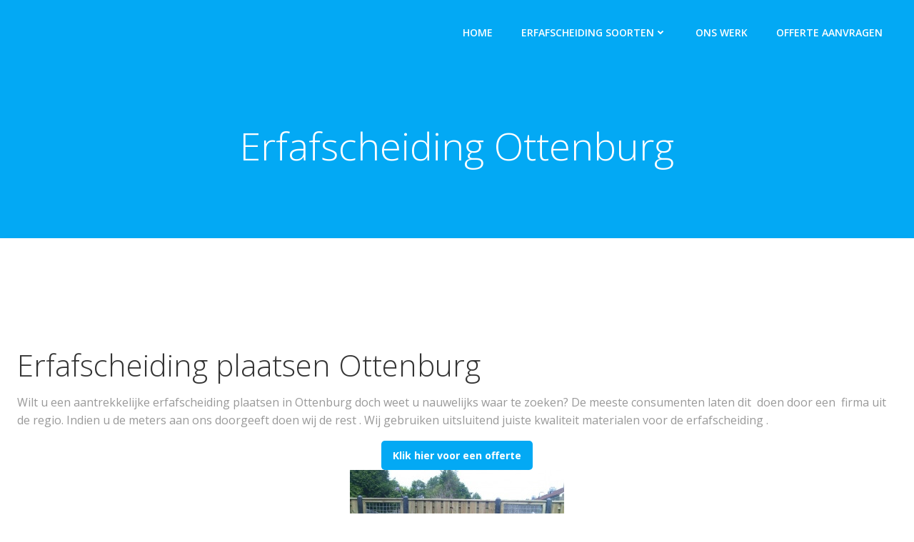

--- FILE ---
content_type: text/html; charset=utf-8
request_url: https://www.google.com/recaptcha/api2/anchor?ar=1&k=6Ldn14IpAAAAAMrS-1KCpv6TWoS8kXIsK9RztB0d&co=aHR0cHM6Ly9lcmZhZnNjaGVpZGluZy5ldTo0NDM.&hl=en&v=PoyoqOPhxBO7pBk68S4YbpHZ&size=invisible&anchor-ms=20000&execute-ms=30000&cb=348ft9gk8vd
body_size: 48730
content:
<!DOCTYPE HTML><html dir="ltr" lang="en"><head><meta http-equiv="Content-Type" content="text/html; charset=UTF-8">
<meta http-equiv="X-UA-Compatible" content="IE=edge">
<title>reCAPTCHA</title>
<style type="text/css">
/* cyrillic-ext */
@font-face {
  font-family: 'Roboto';
  font-style: normal;
  font-weight: 400;
  font-stretch: 100%;
  src: url(//fonts.gstatic.com/s/roboto/v48/KFO7CnqEu92Fr1ME7kSn66aGLdTylUAMa3GUBHMdazTgWw.woff2) format('woff2');
  unicode-range: U+0460-052F, U+1C80-1C8A, U+20B4, U+2DE0-2DFF, U+A640-A69F, U+FE2E-FE2F;
}
/* cyrillic */
@font-face {
  font-family: 'Roboto';
  font-style: normal;
  font-weight: 400;
  font-stretch: 100%;
  src: url(//fonts.gstatic.com/s/roboto/v48/KFO7CnqEu92Fr1ME7kSn66aGLdTylUAMa3iUBHMdazTgWw.woff2) format('woff2');
  unicode-range: U+0301, U+0400-045F, U+0490-0491, U+04B0-04B1, U+2116;
}
/* greek-ext */
@font-face {
  font-family: 'Roboto';
  font-style: normal;
  font-weight: 400;
  font-stretch: 100%;
  src: url(//fonts.gstatic.com/s/roboto/v48/KFO7CnqEu92Fr1ME7kSn66aGLdTylUAMa3CUBHMdazTgWw.woff2) format('woff2');
  unicode-range: U+1F00-1FFF;
}
/* greek */
@font-face {
  font-family: 'Roboto';
  font-style: normal;
  font-weight: 400;
  font-stretch: 100%;
  src: url(//fonts.gstatic.com/s/roboto/v48/KFO7CnqEu92Fr1ME7kSn66aGLdTylUAMa3-UBHMdazTgWw.woff2) format('woff2');
  unicode-range: U+0370-0377, U+037A-037F, U+0384-038A, U+038C, U+038E-03A1, U+03A3-03FF;
}
/* math */
@font-face {
  font-family: 'Roboto';
  font-style: normal;
  font-weight: 400;
  font-stretch: 100%;
  src: url(//fonts.gstatic.com/s/roboto/v48/KFO7CnqEu92Fr1ME7kSn66aGLdTylUAMawCUBHMdazTgWw.woff2) format('woff2');
  unicode-range: U+0302-0303, U+0305, U+0307-0308, U+0310, U+0312, U+0315, U+031A, U+0326-0327, U+032C, U+032F-0330, U+0332-0333, U+0338, U+033A, U+0346, U+034D, U+0391-03A1, U+03A3-03A9, U+03B1-03C9, U+03D1, U+03D5-03D6, U+03F0-03F1, U+03F4-03F5, U+2016-2017, U+2034-2038, U+203C, U+2040, U+2043, U+2047, U+2050, U+2057, U+205F, U+2070-2071, U+2074-208E, U+2090-209C, U+20D0-20DC, U+20E1, U+20E5-20EF, U+2100-2112, U+2114-2115, U+2117-2121, U+2123-214F, U+2190, U+2192, U+2194-21AE, U+21B0-21E5, U+21F1-21F2, U+21F4-2211, U+2213-2214, U+2216-22FF, U+2308-230B, U+2310, U+2319, U+231C-2321, U+2336-237A, U+237C, U+2395, U+239B-23B7, U+23D0, U+23DC-23E1, U+2474-2475, U+25AF, U+25B3, U+25B7, U+25BD, U+25C1, U+25CA, U+25CC, U+25FB, U+266D-266F, U+27C0-27FF, U+2900-2AFF, U+2B0E-2B11, U+2B30-2B4C, U+2BFE, U+3030, U+FF5B, U+FF5D, U+1D400-1D7FF, U+1EE00-1EEFF;
}
/* symbols */
@font-face {
  font-family: 'Roboto';
  font-style: normal;
  font-weight: 400;
  font-stretch: 100%;
  src: url(//fonts.gstatic.com/s/roboto/v48/KFO7CnqEu92Fr1ME7kSn66aGLdTylUAMaxKUBHMdazTgWw.woff2) format('woff2');
  unicode-range: U+0001-000C, U+000E-001F, U+007F-009F, U+20DD-20E0, U+20E2-20E4, U+2150-218F, U+2190, U+2192, U+2194-2199, U+21AF, U+21E6-21F0, U+21F3, U+2218-2219, U+2299, U+22C4-22C6, U+2300-243F, U+2440-244A, U+2460-24FF, U+25A0-27BF, U+2800-28FF, U+2921-2922, U+2981, U+29BF, U+29EB, U+2B00-2BFF, U+4DC0-4DFF, U+FFF9-FFFB, U+10140-1018E, U+10190-1019C, U+101A0, U+101D0-101FD, U+102E0-102FB, U+10E60-10E7E, U+1D2C0-1D2D3, U+1D2E0-1D37F, U+1F000-1F0FF, U+1F100-1F1AD, U+1F1E6-1F1FF, U+1F30D-1F30F, U+1F315, U+1F31C, U+1F31E, U+1F320-1F32C, U+1F336, U+1F378, U+1F37D, U+1F382, U+1F393-1F39F, U+1F3A7-1F3A8, U+1F3AC-1F3AF, U+1F3C2, U+1F3C4-1F3C6, U+1F3CA-1F3CE, U+1F3D4-1F3E0, U+1F3ED, U+1F3F1-1F3F3, U+1F3F5-1F3F7, U+1F408, U+1F415, U+1F41F, U+1F426, U+1F43F, U+1F441-1F442, U+1F444, U+1F446-1F449, U+1F44C-1F44E, U+1F453, U+1F46A, U+1F47D, U+1F4A3, U+1F4B0, U+1F4B3, U+1F4B9, U+1F4BB, U+1F4BF, U+1F4C8-1F4CB, U+1F4D6, U+1F4DA, U+1F4DF, U+1F4E3-1F4E6, U+1F4EA-1F4ED, U+1F4F7, U+1F4F9-1F4FB, U+1F4FD-1F4FE, U+1F503, U+1F507-1F50B, U+1F50D, U+1F512-1F513, U+1F53E-1F54A, U+1F54F-1F5FA, U+1F610, U+1F650-1F67F, U+1F687, U+1F68D, U+1F691, U+1F694, U+1F698, U+1F6AD, U+1F6B2, U+1F6B9-1F6BA, U+1F6BC, U+1F6C6-1F6CF, U+1F6D3-1F6D7, U+1F6E0-1F6EA, U+1F6F0-1F6F3, U+1F6F7-1F6FC, U+1F700-1F7FF, U+1F800-1F80B, U+1F810-1F847, U+1F850-1F859, U+1F860-1F887, U+1F890-1F8AD, U+1F8B0-1F8BB, U+1F8C0-1F8C1, U+1F900-1F90B, U+1F93B, U+1F946, U+1F984, U+1F996, U+1F9E9, U+1FA00-1FA6F, U+1FA70-1FA7C, U+1FA80-1FA89, U+1FA8F-1FAC6, U+1FACE-1FADC, U+1FADF-1FAE9, U+1FAF0-1FAF8, U+1FB00-1FBFF;
}
/* vietnamese */
@font-face {
  font-family: 'Roboto';
  font-style: normal;
  font-weight: 400;
  font-stretch: 100%;
  src: url(//fonts.gstatic.com/s/roboto/v48/KFO7CnqEu92Fr1ME7kSn66aGLdTylUAMa3OUBHMdazTgWw.woff2) format('woff2');
  unicode-range: U+0102-0103, U+0110-0111, U+0128-0129, U+0168-0169, U+01A0-01A1, U+01AF-01B0, U+0300-0301, U+0303-0304, U+0308-0309, U+0323, U+0329, U+1EA0-1EF9, U+20AB;
}
/* latin-ext */
@font-face {
  font-family: 'Roboto';
  font-style: normal;
  font-weight: 400;
  font-stretch: 100%;
  src: url(//fonts.gstatic.com/s/roboto/v48/KFO7CnqEu92Fr1ME7kSn66aGLdTylUAMa3KUBHMdazTgWw.woff2) format('woff2');
  unicode-range: U+0100-02BA, U+02BD-02C5, U+02C7-02CC, U+02CE-02D7, U+02DD-02FF, U+0304, U+0308, U+0329, U+1D00-1DBF, U+1E00-1E9F, U+1EF2-1EFF, U+2020, U+20A0-20AB, U+20AD-20C0, U+2113, U+2C60-2C7F, U+A720-A7FF;
}
/* latin */
@font-face {
  font-family: 'Roboto';
  font-style: normal;
  font-weight: 400;
  font-stretch: 100%;
  src: url(//fonts.gstatic.com/s/roboto/v48/KFO7CnqEu92Fr1ME7kSn66aGLdTylUAMa3yUBHMdazQ.woff2) format('woff2');
  unicode-range: U+0000-00FF, U+0131, U+0152-0153, U+02BB-02BC, U+02C6, U+02DA, U+02DC, U+0304, U+0308, U+0329, U+2000-206F, U+20AC, U+2122, U+2191, U+2193, U+2212, U+2215, U+FEFF, U+FFFD;
}
/* cyrillic-ext */
@font-face {
  font-family: 'Roboto';
  font-style: normal;
  font-weight: 500;
  font-stretch: 100%;
  src: url(//fonts.gstatic.com/s/roboto/v48/KFO7CnqEu92Fr1ME7kSn66aGLdTylUAMa3GUBHMdazTgWw.woff2) format('woff2');
  unicode-range: U+0460-052F, U+1C80-1C8A, U+20B4, U+2DE0-2DFF, U+A640-A69F, U+FE2E-FE2F;
}
/* cyrillic */
@font-face {
  font-family: 'Roboto';
  font-style: normal;
  font-weight: 500;
  font-stretch: 100%;
  src: url(//fonts.gstatic.com/s/roboto/v48/KFO7CnqEu92Fr1ME7kSn66aGLdTylUAMa3iUBHMdazTgWw.woff2) format('woff2');
  unicode-range: U+0301, U+0400-045F, U+0490-0491, U+04B0-04B1, U+2116;
}
/* greek-ext */
@font-face {
  font-family: 'Roboto';
  font-style: normal;
  font-weight: 500;
  font-stretch: 100%;
  src: url(//fonts.gstatic.com/s/roboto/v48/KFO7CnqEu92Fr1ME7kSn66aGLdTylUAMa3CUBHMdazTgWw.woff2) format('woff2');
  unicode-range: U+1F00-1FFF;
}
/* greek */
@font-face {
  font-family: 'Roboto';
  font-style: normal;
  font-weight: 500;
  font-stretch: 100%;
  src: url(//fonts.gstatic.com/s/roboto/v48/KFO7CnqEu92Fr1ME7kSn66aGLdTylUAMa3-UBHMdazTgWw.woff2) format('woff2');
  unicode-range: U+0370-0377, U+037A-037F, U+0384-038A, U+038C, U+038E-03A1, U+03A3-03FF;
}
/* math */
@font-face {
  font-family: 'Roboto';
  font-style: normal;
  font-weight: 500;
  font-stretch: 100%;
  src: url(//fonts.gstatic.com/s/roboto/v48/KFO7CnqEu92Fr1ME7kSn66aGLdTylUAMawCUBHMdazTgWw.woff2) format('woff2');
  unicode-range: U+0302-0303, U+0305, U+0307-0308, U+0310, U+0312, U+0315, U+031A, U+0326-0327, U+032C, U+032F-0330, U+0332-0333, U+0338, U+033A, U+0346, U+034D, U+0391-03A1, U+03A3-03A9, U+03B1-03C9, U+03D1, U+03D5-03D6, U+03F0-03F1, U+03F4-03F5, U+2016-2017, U+2034-2038, U+203C, U+2040, U+2043, U+2047, U+2050, U+2057, U+205F, U+2070-2071, U+2074-208E, U+2090-209C, U+20D0-20DC, U+20E1, U+20E5-20EF, U+2100-2112, U+2114-2115, U+2117-2121, U+2123-214F, U+2190, U+2192, U+2194-21AE, U+21B0-21E5, U+21F1-21F2, U+21F4-2211, U+2213-2214, U+2216-22FF, U+2308-230B, U+2310, U+2319, U+231C-2321, U+2336-237A, U+237C, U+2395, U+239B-23B7, U+23D0, U+23DC-23E1, U+2474-2475, U+25AF, U+25B3, U+25B7, U+25BD, U+25C1, U+25CA, U+25CC, U+25FB, U+266D-266F, U+27C0-27FF, U+2900-2AFF, U+2B0E-2B11, U+2B30-2B4C, U+2BFE, U+3030, U+FF5B, U+FF5D, U+1D400-1D7FF, U+1EE00-1EEFF;
}
/* symbols */
@font-face {
  font-family: 'Roboto';
  font-style: normal;
  font-weight: 500;
  font-stretch: 100%;
  src: url(//fonts.gstatic.com/s/roboto/v48/KFO7CnqEu92Fr1ME7kSn66aGLdTylUAMaxKUBHMdazTgWw.woff2) format('woff2');
  unicode-range: U+0001-000C, U+000E-001F, U+007F-009F, U+20DD-20E0, U+20E2-20E4, U+2150-218F, U+2190, U+2192, U+2194-2199, U+21AF, U+21E6-21F0, U+21F3, U+2218-2219, U+2299, U+22C4-22C6, U+2300-243F, U+2440-244A, U+2460-24FF, U+25A0-27BF, U+2800-28FF, U+2921-2922, U+2981, U+29BF, U+29EB, U+2B00-2BFF, U+4DC0-4DFF, U+FFF9-FFFB, U+10140-1018E, U+10190-1019C, U+101A0, U+101D0-101FD, U+102E0-102FB, U+10E60-10E7E, U+1D2C0-1D2D3, U+1D2E0-1D37F, U+1F000-1F0FF, U+1F100-1F1AD, U+1F1E6-1F1FF, U+1F30D-1F30F, U+1F315, U+1F31C, U+1F31E, U+1F320-1F32C, U+1F336, U+1F378, U+1F37D, U+1F382, U+1F393-1F39F, U+1F3A7-1F3A8, U+1F3AC-1F3AF, U+1F3C2, U+1F3C4-1F3C6, U+1F3CA-1F3CE, U+1F3D4-1F3E0, U+1F3ED, U+1F3F1-1F3F3, U+1F3F5-1F3F7, U+1F408, U+1F415, U+1F41F, U+1F426, U+1F43F, U+1F441-1F442, U+1F444, U+1F446-1F449, U+1F44C-1F44E, U+1F453, U+1F46A, U+1F47D, U+1F4A3, U+1F4B0, U+1F4B3, U+1F4B9, U+1F4BB, U+1F4BF, U+1F4C8-1F4CB, U+1F4D6, U+1F4DA, U+1F4DF, U+1F4E3-1F4E6, U+1F4EA-1F4ED, U+1F4F7, U+1F4F9-1F4FB, U+1F4FD-1F4FE, U+1F503, U+1F507-1F50B, U+1F50D, U+1F512-1F513, U+1F53E-1F54A, U+1F54F-1F5FA, U+1F610, U+1F650-1F67F, U+1F687, U+1F68D, U+1F691, U+1F694, U+1F698, U+1F6AD, U+1F6B2, U+1F6B9-1F6BA, U+1F6BC, U+1F6C6-1F6CF, U+1F6D3-1F6D7, U+1F6E0-1F6EA, U+1F6F0-1F6F3, U+1F6F7-1F6FC, U+1F700-1F7FF, U+1F800-1F80B, U+1F810-1F847, U+1F850-1F859, U+1F860-1F887, U+1F890-1F8AD, U+1F8B0-1F8BB, U+1F8C0-1F8C1, U+1F900-1F90B, U+1F93B, U+1F946, U+1F984, U+1F996, U+1F9E9, U+1FA00-1FA6F, U+1FA70-1FA7C, U+1FA80-1FA89, U+1FA8F-1FAC6, U+1FACE-1FADC, U+1FADF-1FAE9, U+1FAF0-1FAF8, U+1FB00-1FBFF;
}
/* vietnamese */
@font-face {
  font-family: 'Roboto';
  font-style: normal;
  font-weight: 500;
  font-stretch: 100%;
  src: url(//fonts.gstatic.com/s/roboto/v48/KFO7CnqEu92Fr1ME7kSn66aGLdTylUAMa3OUBHMdazTgWw.woff2) format('woff2');
  unicode-range: U+0102-0103, U+0110-0111, U+0128-0129, U+0168-0169, U+01A0-01A1, U+01AF-01B0, U+0300-0301, U+0303-0304, U+0308-0309, U+0323, U+0329, U+1EA0-1EF9, U+20AB;
}
/* latin-ext */
@font-face {
  font-family: 'Roboto';
  font-style: normal;
  font-weight: 500;
  font-stretch: 100%;
  src: url(//fonts.gstatic.com/s/roboto/v48/KFO7CnqEu92Fr1ME7kSn66aGLdTylUAMa3KUBHMdazTgWw.woff2) format('woff2');
  unicode-range: U+0100-02BA, U+02BD-02C5, U+02C7-02CC, U+02CE-02D7, U+02DD-02FF, U+0304, U+0308, U+0329, U+1D00-1DBF, U+1E00-1E9F, U+1EF2-1EFF, U+2020, U+20A0-20AB, U+20AD-20C0, U+2113, U+2C60-2C7F, U+A720-A7FF;
}
/* latin */
@font-face {
  font-family: 'Roboto';
  font-style: normal;
  font-weight: 500;
  font-stretch: 100%;
  src: url(//fonts.gstatic.com/s/roboto/v48/KFO7CnqEu92Fr1ME7kSn66aGLdTylUAMa3yUBHMdazQ.woff2) format('woff2');
  unicode-range: U+0000-00FF, U+0131, U+0152-0153, U+02BB-02BC, U+02C6, U+02DA, U+02DC, U+0304, U+0308, U+0329, U+2000-206F, U+20AC, U+2122, U+2191, U+2193, U+2212, U+2215, U+FEFF, U+FFFD;
}
/* cyrillic-ext */
@font-face {
  font-family: 'Roboto';
  font-style: normal;
  font-weight: 900;
  font-stretch: 100%;
  src: url(//fonts.gstatic.com/s/roboto/v48/KFO7CnqEu92Fr1ME7kSn66aGLdTylUAMa3GUBHMdazTgWw.woff2) format('woff2');
  unicode-range: U+0460-052F, U+1C80-1C8A, U+20B4, U+2DE0-2DFF, U+A640-A69F, U+FE2E-FE2F;
}
/* cyrillic */
@font-face {
  font-family: 'Roboto';
  font-style: normal;
  font-weight: 900;
  font-stretch: 100%;
  src: url(//fonts.gstatic.com/s/roboto/v48/KFO7CnqEu92Fr1ME7kSn66aGLdTylUAMa3iUBHMdazTgWw.woff2) format('woff2');
  unicode-range: U+0301, U+0400-045F, U+0490-0491, U+04B0-04B1, U+2116;
}
/* greek-ext */
@font-face {
  font-family: 'Roboto';
  font-style: normal;
  font-weight: 900;
  font-stretch: 100%;
  src: url(//fonts.gstatic.com/s/roboto/v48/KFO7CnqEu92Fr1ME7kSn66aGLdTylUAMa3CUBHMdazTgWw.woff2) format('woff2');
  unicode-range: U+1F00-1FFF;
}
/* greek */
@font-face {
  font-family: 'Roboto';
  font-style: normal;
  font-weight: 900;
  font-stretch: 100%;
  src: url(//fonts.gstatic.com/s/roboto/v48/KFO7CnqEu92Fr1ME7kSn66aGLdTylUAMa3-UBHMdazTgWw.woff2) format('woff2');
  unicode-range: U+0370-0377, U+037A-037F, U+0384-038A, U+038C, U+038E-03A1, U+03A3-03FF;
}
/* math */
@font-face {
  font-family: 'Roboto';
  font-style: normal;
  font-weight: 900;
  font-stretch: 100%;
  src: url(//fonts.gstatic.com/s/roboto/v48/KFO7CnqEu92Fr1ME7kSn66aGLdTylUAMawCUBHMdazTgWw.woff2) format('woff2');
  unicode-range: U+0302-0303, U+0305, U+0307-0308, U+0310, U+0312, U+0315, U+031A, U+0326-0327, U+032C, U+032F-0330, U+0332-0333, U+0338, U+033A, U+0346, U+034D, U+0391-03A1, U+03A3-03A9, U+03B1-03C9, U+03D1, U+03D5-03D6, U+03F0-03F1, U+03F4-03F5, U+2016-2017, U+2034-2038, U+203C, U+2040, U+2043, U+2047, U+2050, U+2057, U+205F, U+2070-2071, U+2074-208E, U+2090-209C, U+20D0-20DC, U+20E1, U+20E5-20EF, U+2100-2112, U+2114-2115, U+2117-2121, U+2123-214F, U+2190, U+2192, U+2194-21AE, U+21B0-21E5, U+21F1-21F2, U+21F4-2211, U+2213-2214, U+2216-22FF, U+2308-230B, U+2310, U+2319, U+231C-2321, U+2336-237A, U+237C, U+2395, U+239B-23B7, U+23D0, U+23DC-23E1, U+2474-2475, U+25AF, U+25B3, U+25B7, U+25BD, U+25C1, U+25CA, U+25CC, U+25FB, U+266D-266F, U+27C0-27FF, U+2900-2AFF, U+2B0E-2B11, U+2B30-2B4C, U+2BFE, U+3030, U+FF5B, U+FF5D, U+1D400-1D7FF, U+1EE00-1EEFF;
}
/* symbols */
@font-face {
  font-family: 'Roboto';
  font-style: normal;
  font-weight: 900;
  font-stretch: 100%;
  src: url(//fonts.gstatic.com/s/roboto/v48/KFO7CnqEu92Fr1ME7kSn66aGLdTylUAMaxKUBHMdazTgWw.woff2) format('woff2');
  unicode-range: U+0001-000C, U+000E-001F, U+007F-009F, U+20DD-20E0, U+20E2-20E4, U+2150-218F, U+2190, U+2192, U+2194-2199, U+21AF, U+21E6-21F0, U+21F3, U+2218-2219, U+2299, U+22C4-22C6, U+2300-243F, U+2440-244A, U+2460-24FF, U+25A0-27BF, U+2800-28FF, U+2921-2922, U+2981, U+29BF, U+29EB, U+2B00-2BFF, U+4DC0-4DFF, U+FFF9-FFFB, U+10140-1018E, U+10190-1019C, U+101A0, U+101D0-101FD, U+102E0-102FB, U+10E60-10E7E, U+1D2C0-1D2D3, U+1D2E0-1D37F, U+1F000-1F0FF, U+1F100-1F1AD, U+1F1E6-1F1FF, U+1F30D-1F30F, U+1F315, U+1F31C, U+1F31E, U+1F320-1F32C, U+1F336, U+1F378, U+1F37D, U+1F382, U+1F393-1F39F, U+1F3A7-1F3A8, U+1F3AC-1F3AF, U+1F3C2, U+1F3C4-1F3C6, U+1F3CA-1F3CE, U+1F3D4-1F3E0, U+1F3ED, U+1F3F1-1F3F3, U+1F3F5-1F3F7, U+1F408, U+1F415, U+1F41F, U+1F426, U+1F43F, U+1F441-1F442, U+1F444, U+1F446-1F449, U+1F44C-1F44E, U+1F453, U+1F46A, U+1F47D, U+1F4A3, U+1F4B0, U+1F4B3, U+1F4B9, U+1F4BB, U+1F4BF, U+1F4C8-1F4CB, U+1F4D6, U+1F4DA, U+1F4DF, U+1F4E3-1F4E6, U+1F4EA-1F4ED, U+1F4F7, U+1F4F9-1F4FB, U+1F4FD-1F4FE, U+1F503, U+1F507-1F50B, U+1F50D, U+1F512-1F513, U+1F53E-1F54A, U+1F54F-1F5FA, U+1F610, U+1F650-1F67F, U+1F687, U+1F68D, U+1F691, U+1F694, U+1F698, U+1F6AD, U+1F6B2, U+1F6B9-1F6BA, U+1F6BC, U+1F6C6-1F6CF, U+1F6D3-1F6D7, U+1F6E0-1F6EA, U+1F6F0-1F6F3, U+1F6F7-1F6FC, U+1F700-1F7FF, U+1F800-1F80B, U+1F810-1F847, U+1F850-1F859, U+1F860-1F887, U+1F890-1F8AD, U+1F8B0-1F8BB, U+1F8C0-1F8C1, U+1F900-1F90B, U+1F93B, U+1F946, U+1F984, U+1F996, U+1F9E9, U+1FA00-1FA6F, U+1FA70-1FA7C, U+1FA80-1FA89, U+1FA8F-1FAC6, U+1FACE-1FADC, U+1FADF-1FAE9, U+1FAF0-1FAF8, U+1FB00-1FBFF;
}
/* vietnamese */
@font-face {
  font-family: 'Roboto';
  font-style: normal;
  font-weight: 900;
  font-stretch: 100%;
  src: url(//fonts.gstatic.com/s/roboto/v48/KFO7CnqEu92Fr1ME7kSn66aGLdTylUAMa3OUBHMdazTgWw.woff2) format('woff2');
  unicode-range: U+0102-0103, U+0110-0111, U+0128-0129, U+0168-0169, U+01A0-01A1, U+01AF-01B0, U+0300-0301, U+0303-0304, U+0308-0309, U+0323, U+0329, U+1EA0-1EF9, U+20AB;
}
/* latin-ext */
@font-face {
  font-family: 'Roboto';
  font-style: normal;
  font-weight: 900;
  font-stretch: 100%;
  src: url(//fonts.gstatic.com/s/roboto/v48/KFO7CnqEu92Fr1ME7kSn66aGLdTylUAMa3KUBHMdazTgWw.woff2) format('woff2');
  unicode-range: U+0100-02BA, U+02BD-02C5, U+02C7-02CC, U+02CE-02D7, U+02DD-02FF, U+0304, U+0308, U+0329, U+1D00-1DBF, U+1E00-1E9F, U+1EF2-1EFF, U+2020, U+20A0-20AB, U+20AD-20C0, U+2113, U+2C60-2C7F, U+A720-A7FF;
}
/* latin */
@font-face {
  font-family: 'Roboto';
  font-style: normal;
  font-weight: 900;
  font-stretch: 100%;
  src: url(//fonts.gstatic.com/s/roboto/v48/KFO7CnqEu92Fr1ME7kSn66aGLdTylUAMa3yUBHMdazQ.woff2) format('woff2');
  unicode-range: U+0000-00FF, U+0131, U+0152-0153, U+02BB-02BC, U+02C6, U+02DA, U+02DC, U+0304, U+0308, U+0329, U+2000-206F, U+20AC, U+2122, U+2191, U+2193, U+2212, U+2215, U+FEFF, U+FFFD;
}

</style>
<link rel="stylesheet" type="text/css" href="https://www.gstatic.com/recaptcha/releases/PoyoqOPhxBO7pBk68S4YbpHZ/styles__ltr.css">
<script nonce="99oQiYUYgd_w4U3T8KC7KA" type="text/javascript">window['__recaptcha_api'] = 'https://www.google.com/recaptcha/api2/';</script>
<script type="text/javascript" src="https://www.gstatic.com/recaptcha/releases/PoyoqOPhxBO7pBk68S4YbpHZ/recaptcha__en.js" nonce="99oQiYUYgd_w4U3T8KC7KA">
      
    </script></head>
<body><div id="rc-anchor-alert" class="rc-anchor-alert"></div>
<input type="hidden" id="recaptcha-token" value="[base64]">
<script type="text/javascript" nonce="99oQiYUYgd_w4U3T8KC7KA">
      recaptcha.anchor.Main.init("[\x22ainput\x22,[\x22bgdata\x22,\x22\x22,\[base64]/[base64]/[base64]/bmV3IHJbeF0oY1swXSk6RT09Mj9uZXcgclt4XShjWzBdLGNbMV0pOkU9PTM/bmV3IHJbeF0oY1swXSxjWzFdLGNbMl0pOkU9PTQ/[base64]/[base64]/[base64]/[base64]/[base64]/[base64]/[base64]/[base64]\x22,\[base64]\\u003d\x22,\x22wobDisKvw6QAw7vCm8KRQ8O3ScOjGMO0DzwvwpgHw7VbPcOBwosAZhvDjMKAFMKOaSzChcO8wpzDhDDCrcK4w4Q5woo0wqICw4bCswgrPsKpeX1iDsKyw6xqERMvwoPCiy/CoyVBw7HDmlfDvXTCqFNVw48RwrzDs1hVNm7DoG3CgcK5w5Vxw6NlLsKkw5TDl1/DlcONwo95w73Dk8Orw6XCtD7DvsKSw78ERcOUVjPCo8Otw71nYkRJw5gLRsObwp7CqEfDkcOMw5PCtyzCpMO0UULDsWDCmT/CqxpfBMKJacKSSsKUXMKnw6J0QsK6ZVFuwr1CI8KOw5LDmgkMLnFheWgWw5TDsMKMw4YueMOYBA8aTBxgcsKAM0tSIy9dBTFBwpQ+fsOdw7cgwoHCtcONwqxxTz5FAMKOw5h1wqzDj8O2TcONQ8Olw5/CssK3P1ggwrPCp8KCHsKad8KqwoPCiMOaw4pgSWswVcOiRRtTL0Qjw5/CoMKreGt5VnNDG8K9wpxsw6l8w5YWwrY/w6PCknoqBcOrw7QdVMOCwr/DmAINw6/Dl3jCgcK2d0rCiMOAVTgvw65uw512w7BaV8KAVcOnK2zCr8O5H8KsTzIVf8O7wrY5w7tbL8OsW3opwpXCs3wyCcKUPEvDmn3DsMKdw7nCr1NdbMKgJcK9KDnDvcOSPRzCr8ObX1fCtcKNSUXDiMKcKwjChhfDlw/CnQvDnUbDliEhwoLCosO/RcKAw6ojwoRAwrLCvMKBMHtJIQ5JwoPDhMKkw7wcwobCgnLCgBEWOFrCisKRZADDt8KwBlzDu8KXUUvDkQ/DtMOWBQbCvRnDpMKHwr1ufMOeBk9pw4VNwovCjcKIw7Z2Cz0Mw6HDrsK4I8OVwprDtcOMw7t3wr4VLRRiIh/[base64]/[base64]/DhHbCpEkcw73CvsOhwo10EzPDtMO5wosfOcOjA8O/w6UnAMOpDWAicFnDicK7ccO1EsOMH1ZxQMOnHcK0YFBKGhfDpMOSw4pueMOPakYVPG1Gw5/CicObYlPDqx/Dg37DtA3ChMKDwrEvI8ONwpfCvg/CnsKrXhLDlUwyaiJ1VcKqN8K0cQHDpRRGw64YJQLDncKdw6/CksOaIwksw4jDslB/dQXCjcKWwpPCkcOjw67DiMKRw4/DnsOmwqoKKWDDrcKhA00UPcOKw7Ysw4jDtcOyw5TDhGbDhMKSwoLCpsKJwqITY8KNCVrDucKSVcKvbsOzw7TDkDpowqJ4w4FxB8KxISrDosKGw4nCr3vDi8O9wqnCpMOKSTUlw6/ClMKtwprDq31VwrtVWcKZw6ByJcKKwpRzwo5vb0hsSw/DuxZhSGJHw5hmwp/DlsKLwpTDtAttw4hjwpYrEGk0wpLDkMO/ccOAX8KVKsKOL2tcwoVOw6bDqG/CggzCm1MSH8KBwq5bAcOpwrt0w7rCm2jDnDMxwoHDqcKGw6bCusKFJMOnwrTDoMKHw61Kb8K+XTZ3w5XDi8KVwrnChl4hKhINJcKfCU7ClsK1aQHDiMKYw4TCocKkw6DCqMKGQcO4wqnCo8OUY8KDB8KIwpINAlHCum1JSMKHw6DDjcK2dMOFXMOZw7A/F0XCvBbDgygcIBZoVSRqOV4LwqgBwqcJwqPCr8OnL8Kfw57Dml1iLnQmX8KfcC3DpcKLw4jCocKlUV/CucO2f2jDpcObC3jDvGE3wozCkC4cwp7DlmlZChbCmMO8SElaTGtGw4zCtxtLJwoewqNWLMOBw7dWTMKlwpxBw4oADsKcwq/[base64]/CsFNiw6PCp07CnxfCr8O5VxzDhmlrw4TCgCYcw4/DksK+w7DDoBvCnsOQw7FYwpLDrUbCg8KQCTsPw7DDohLDm8KIVcKDQ8OrHy/CmXpHTcK+ccOALRbCkcOgw4FEFVTDiGgQG8KXw5fDjMKxD8OGEsOGC8Kcw4DCjWXDvBrDlcK+VsKMwqhAwrHDtDxCdXfDjxvCmlB5aXlIwqrDv3bCh8OPLj/[base64]/[base64]/CqsKGw6fCtMO/w5zClcKbFsOkFFvDncKxM8K9wqgedgfDm8OIwqkuPMKZwrvDmRQrYMOiXMKQwpfCs8KZO3rCrMKoPsKcw6rClCDCgwbDl8OyMQECwqnCpsKMRA1EwpxOwpEnTcOhwoYZIsOTwrDDoynCpQAWN8K/w4nCkw9Iw6PCoA4hw6tow6k2w4UvKUDDvwHCnV7Dg8OYdsOuPMK8w4fCtcO1wr4owpLDtMKFGcOawplxw7FqYw00CRwBwr/CjcK0AQbCosKJV8KgVMKFBnPCoMKxwp3Dtk4TezzDiMOFdMO6wrYMTxvDgEI8wr/[base64]/[base64]/Dq8KuwpXDrXHCt0AAIMODZ3/CvMKAwoEKw4rChcOPwqbCtSAcw55aworCqF7CgQdQGg9kMMOew5rDscOVGsKDSsO+VcO2Th9BeTB4GcO3woNQWgDDicKBwr7CpV0hwrTCt3lnGsKEaQ3DiMOaw6HDn8O6fy1IPcKsU1fCmQwrw4LCscKRDcOxw5PCqyvCogrCpU/[base64]/wpkTwpvDqGPDvcKQw4dPBTzDrhzCncKmVMOGw6l2w78oPsOtw7nDmArDpBrDisOMT8OocVzDnjcpCMORFBM8w5/DqcOnVgfCrsOMw7cQHyrDjcK0wqPDnMKhw6R6JHrCqRHCiMK1NBN0NcOkQMKjwpHDssOvOm8Hw54Pw5zCnsKQfcK4VMO6wo48ZS3Di04tdcObw7dcw6vDscOOSsOlwr/[base64]/CrkgpNMOEwrcvwpfDknvDjR7DkMORwp/DtkXCp8K+w6fDrsKPTSQcIMKrwq/Cn8O3YUvDnlHCmcKZSnvCrcKabcOlwrvCsGbDksOzw43CjAJhw4JQw5DCpsOdwpnCukZ+eBLDtlbDtsKrJ8KROQpFIQ00acKXw5dVwr3DuV8kw6FuwrJeHEpDw7oOBy/Dhn3DlzBEwrMRw5jCmsKmP8KbLgJewpLCrsOVOyxCwqYAw5Raen7Dk8O5w4EwRcKow5rDrAB6b8O2w6jDu0xbwpJHI8O6di/ConPCh8OMw7ZQw5vDqMO5wq7Co8KkL3bCkcKLw6s1GMKWwpDChF51w4APLSN/wppew7bCn8KpUBcow443w53Dq8KhMcOaw7lXw4sdI8KUwp0hwofDvDpfJR5swp0lwofCpsK5wrLCtUh2wq4rw7zCuBbDq8Olwqc2dMOjKx7Cs2k2UnDDmcOYO8KKw4hhWmDDkQMaTcOCw7HCp8KOwqvCl8KCwofCtsOUdRTCksKSW8KEwoTCsSFQCcObw6TCncKcwq/CpVnCq8OTDyR+ZsOfUcKKZjlwVMO4JifCo8K9CBY/wrsaWm1YwoTCm8Oqw4DDs8Okayxaw7gpwockw5bDuw8wwoAswpLCiMOxZMKFw7zChAXCmcKGGT8+Y8ONw7fCoGAUSTzDgjvDnS1NwpnDtsK0SDbDtjQeAsO2wqDDmQvDs8ONwptlwotHMmk0DlZrw7/CosKnwrJlHkLDrTXDi8Ogw6DDvxHDt8OqASfDj8K7GcKrTsK7wojCtw/Co8K1w73CsSDDp8Otw5jDu8O3wqgQw5cpIMORRgHDmcKdwoLCoUXCu8O/w4nDlwswOMOpw57DkynCkSPCusKIURTDrzzCq8KKRmPDhwcpU8Klw5DDnCsBcSXCgcKhw5YyCXMcworDmxnDp1htUHxkw63CtAYVbEtvHVfCtXJ3w6LDhA/CrxDDssOjwqTDriRhw7EVd8OvwpPDrsK1wo7Dunkgw59lw7zDosK3NHUCwqLDisORwoHCsQ7CosOQOwhQwq1iQyUOw4HDpD8yw6Z+w7wZR8K3UUc3w7J2AMObw64ZIMO3w4PDncKCw5cfwprCrsKUdMK8w43CpsKQMcOKXcOOw5UWwoTDpBpKDl/[base64]/Ctls7w6pfwoXChgvCqsKEwotiPMOSw63DtsKnW1rCiFtvwq7ComN/esOfwrI2HVvCjsK9UHvCksOaT8KOC8OuP8K3K1rCgMOmwo7Ct8KWw4PCqQhiw7Rqw7FuwpgZbcO2wrkPBmDCicOXSnjCpAELIQwiZhrDoMKEw6rCg8Omw7HChA/DmD1PFB3CqU59McKVw6DDlMKewpbDm8K2WsO2URDCgsK1w4AiwpVXAsOBCcOMC8K/[base64]/Cu3YaAyRQw5jDgsKEM8OMw47DqMOcwrDDscKDwp8jw4ZBKxleR8OSwrbDvS0dw6bDtcOPTcKIw4LDmcKgwrzDr8Orw6bDosO2wr3DiwbCj3TCucKcw5x/asO3w4V3GijCjiotHE7Dn8KeUsOPUcO0w7/DiytyecK/[base64]/JMK9aMKWwpLDvcOGwp3DocKLw70OLx/[base64]/CsOWdMOtw6bDrVTDh8O8w57DglUOPMOwD8OXIEbDmSlwWcKQesOtwr/DlWAeVyzDjMKrwp/DhsKqwqBOJx/DnTLCgFgiDld8wqRIM8Obw5DDmsK5wqzCn8Okw5vCkcK4BMKQw603dsKAPTA6eRrDvMKQw4t/wp8swp5yasOMwpLCjAROwqV5R18Iw6ttw6ZLXcKBKsO+wp7DlsKcw7kOw6rCjMOEw6/Dg8O+QifDjwDDuQgkazZlWWPCkMOjRcKzfsKuJ8OkPsOPZsKoKsO0w5jDmw80FMKyX2FCw5rCmx3DiMOVw6vCpDPDgzcpw44Rw5DCpUsqwpvCuMKfwp3Ct37Dk1rDqyfClmMxw53CunI1G8KsWzPDpcK7XcKpwqzCriggBsK7PFnDuG/[base64]/DtD7DvW7CnMO1w6TCssK7NMOfwqnDtm4Ow60hwo9JwqhKa8O5w4ZOW2xqVA/Dj3rDqsKGw5bCvkHDiMOKAzrDr8Olw53CiMORw63CsMKfwo0OwowSwq90YjtJw7o1woEVwrHDui3DsX5PLwhUwpvDj29Lw4PDiMOEw7/DoCkXM8Kew6sAw7LCrMOoOcOZPw7DlRjCinLCqB1ww51NwpDDnxZhScOhVsKPVMKTwrlmNUUUAT/Dj8KyWk4ew57ClXjCg0TCisOucsKww7klwowaw5cLw5jDkHzCnQd2Vh4ZbEDCtE3DkBzDtzlNFcOPwoosw7zCjXTDlsKMwrfDtMOpQHDChsOewqYMwofDksKowrkbKMKdQsO2w73DosOgwrs+w50lYsOowrrCvsOBX8KAw5cyAMK4w49zRgjDhz/CtMO5UMOfNcOIw63DikUfXcO8DMOowr96woNww7NVw7VaAsO/cFfCmgZBw4E/HWYgFUfCksKEwpsQd8Oiw6fDpMOQw7l6WD4FGcOiw7Vjw7JbI1gLT13DhsKrOHLDjMOKwoYLFBjDkMKuw73CjGrCjFvDs8KBVHDDrwITL1PDk8OmwovCpcKyY8O9O0N0wpMKw4rCosORw6/DkwMcdX9DHTkbw5pVwqIfw44seMKNwoYjwpI7wofCvsOzO8KDHBt/XBjDtsOZw5BRKMKqwrpqbsKewqRrLcObE8O5U8OzAsOtwqzDpX3DrMKDfz97csOOw4Ehwr7Cv1MpH8KvwqcYFy3CgjgNPh88axvDu8Kdw6TCgFPClsK7w7BCw44Kwpx1NMKVwot/w4gBw4rCjXZmOMO2w640w5F4wr3Ct04uaGPCiMO2SwMZw4rCsMO6wq7CuEjCusKyGmUdPnMwwogOwoDDqD/CtHZuwpxqUX7CpcKzcMOOX8O1wqTCrcK5w5vChQ/DsH4Mwr3DrsKUwqYdScK0LgzCh8OyV0LDlTlPw5JywpstIS/CqHk4w4LCk8Kvw6UXw4c7woPCgR52W8K+w44hwpl0wro4bBbCjxvDsgFHwqTCpMKGw7nDuU8IwqIzaR7DtAzDrcKkZ8OwwrvDtjLCpsOMwrF1wqYNwrpUDxTCjkUwJMO3wrwHDGHDqMK/[base64]/QRzCuRwZcQBJwobCt8OoYcOQEQjDlsO3ZsO5w65WwqjCiXHDhcOJwo/CujXChsKIwqPDtmTDtjXCg8OOwoHCnMK/PMOkScK2w7g3EsKqwq8yw6vCh8KAXsOjwpbDrGgswqrCqwlQw5wqwoXDlTRpwo/CtMOTw69ULcKTdsOxQCrCqSV9bkoUMsOMZMKLw5YCe2HDlw7CsWrDs8ODwpjDhgJCwqjDtG7DvjfDqMKkHcOHKsK1wrrDmcO/UsKMw6rCmMK9IcK2w4lNwqJ1GMOCacOVWcO3w5cxWlnDisO8w7XDslt3DUPCrsOYecOZwowhO8Kmw57DmMK7wpvCl8KLwqbCtx3Ck8KiQsK9PMKgWsOQw7o3FMKQw7kHw7EQw70VSm3Dm8KSRMOWCg/Dm8K8w6vClU07wqUhL1EJwrLDmyjCosKZw4sawr9PEj/Cj8KpZsOWdjw2fcO0w6bCkH3DtBbCssOGWcOrw7htw67CqiByw5s0wq7CusOZSz8cw791XcKCLcK0KnBow67DrsK2TwprwpDCjWUEw79APcKQwo4ywqllw7g/O8K7wr0zw5oGYyJNRsO/[base64]/[base64]/Dj8O3wp/CgcOLWhp1TlxGwqcvVkrDp3xyw5zDgXInb1bDvMKBBBI7PSrCr8Ouw4JFw4/[base64]/ORLDmSHCvsO5wolaw5LDqsOQMT/[base64]/w6JKRcOGwqwBwqFsTsKDw40gw697YMOAw6EmCMOYK8Ktw4AqwpZnAcOWwp45ay4tLloYwpZieRTDi0F5wprDoF3Dt8KDfwnCqsKrwo3DkMOxwp0UwoZTOz8/HDFcCcOdw4sqbW0KwoVWW8KTwpLDvsK1WzbDo8Kxw5pqNybCmFopw5ZZwr9Od8K7wrDCuS8+XMOYw7EfwpXDvxjCvcO1OcK7NcOWIk3DnRvCusOIw5DDihAkf8OswprCq8OdE3DDrMO6wr4aw4LDusOYHMOQw4jCi8Kyw7/CiMOOw4HDscOjB8OSw5fDj19hBGPCk8KVw6/DjMO4JTkXM8KIPGxrwr8Iw4rDhsOYwovCi2vCq0Avw5tqacK6E8OzUMKpwqYWw43Dg0oew6kbw6DClMO1w45Bw5EUwrDDp8O8dGkQw6lrOsKrbMOJVsOjXzTCigcsbsOfwr/Dk8K+wqt4w5Efwpg8w5JFw6UaYELDrQJcEAbCjMK/[base64]/[base64]/[base64]/ejTCpsOdTkklw6MQwqMtw5xEw7fDvGEyw73DmyzCsMOgOF3Dtws7wo3CpwgJAlzCnhsvS8OKb33Cr34owovDhcKrwpo+WljCjVs4PMK8S8OcwovDhBPCuHXDvcOdd8Kjw6bCoMOjw7tfGyzDtcKlGcKww6ldIsOAw6UywpLCq8KsJcOVw7kaw79/R8O7bwrCh8Oywoxrw7DCpMK2w6vDt8ObHQfDqsKWPTPClUnCqEbCpsKIw5kLYsOEeGgYKyMiF1IrwpnClXUFw7DDllXDsMOxwqNHw7zCjVwpfT/DmkkZF23DgG8uw4grWjXCq8Orw6jCvRRVwrdWw5TDusOdwojCj1TDscOQwqw8w6HCvMOFecOCIT02wp0CH8OiJsKdegtnfMKQwpTCtzHDom5Pwp5tMsKGw5XDrcO3w45kG8OCw7nCgHTCkFcIf1wdwqVbEX/CosKFw4ZUFBh+eh8pwpZMw7o8MsK3ABsLwqY0w4taQBzDjMOlwp8rw7jDjlpQZsONOmVbT8O3w43Du8OgJMOBIsO+T8K7w7QWE1MBwqdjGkLCnDHChsK5w5sdwpMCwqU5EkvCqcK/bBM9wprDgcKfwoc1w4rDvcOHw5EaIisOw6Mxw5zCgsKGcsOwwo9wVsKxw6duFsOGw4t5PzPCmkPCiBHCm8OWd8Kzw7/ClRBCw5BHw70Owrl6w596woZOwpcBwpXCqz7DlWXCkhLCoUpew49+RcKTwq1qNQtYHi5ew6xgwqtDwqzCkkhLa8K2b8Kof8OYw7nDl1AdEMK2wo/DpMKgwo7Cu8KPw5HDtVl7woR7PljCksKZw4JKD8KWcUR2wqQNdsO/wp3ConsIwo3Cj0zDssO8wqY8ODLDrsK/[base64]/Dr8KaN2vCi8ORwq3ClsOQwqwfw5HDgcKcVsKgF8KYRWPCnsKMfMKPwrwkVDp2w7DDosOQA1kbFMKGw6sewrfDvMOADMORwrYzw5YfP1Nbw4MKwqMmJW9ww6wEw43Cl8Kewr7DlsO7AnvCuVLDj8OGw7sewr1twrIdwpkRw4hpwpXDiMKgU8KMNcK3UkoYw5HDisKdw7/DvcK6wrV/w4PCuMOPTSMzZcKzD8O+MH8rwrfDnsO4CsOoIjIKw63CjUnDoGBcC8OzTT9ww4PCpsKvwrHCmEJEwp8Gwr/Dg3vCnhLCvMOmwoXCjy1kVcKZwozCkQ/CtTAew41Dw67DvsOMDQ1tw7kbworDksODw5tnIXbDqMOIA8O6C8KlDHg/YCMJAcOkw7QeKgbCiMKrRcKkZ8KvwrDCi8OXwqlDHMKwCMKWG1JKU8KFWMKbXMKIwqwSDcOVwqnDo8OnXFHDiXvDksKLScK5wpA3wrXDjsOgw4vDvsK8E0HCucOgD2jCh8Kxw7jCpcKye0DChcKsWcKlwr0AwqTCv8KaEijCtkIlRsOCwp/DvRvCg3oEWHDDsMO6fVPChnvChcOZAgY8Nl/[base64]/CvBzDnjjCt8O7OMO/[base64]/wq1pworDoEFPw6rDucOTwq9GD8KLWMKHw6Aww4XDocK/WsK7dwxdwpMxwr/[base64]/CjzDCrgzCmF5lw4Yhwq/[base64]/Cr8KADCd8wrgCw7IPwoAuw6RVM8KLSsKke8Oiwo8/wokYwozDv31ewp9xw5HCnGXCnXwrchtgw7N0NcKrwofCucOqwqDDhcK6w7Mbwpltw5Yuw643w5fCrmfCuMKNDsKaNnIlW8Krwo9Ha8K/[base64]/wpXCtwLCo8O/[base64]/DoMKCwpQCYm4swoTCkk0EV30BwrZVUMK6C8ONNH1ocMOaOj7DpFPCox8IFwl9d8Oow6bDr2Msw6ArCEl3wqt9YBzCkRvCpsKTWVNXNcOIJcOGw543wqjCocOzYjE2wp/[base64]/[base64]/Cq3RKEijCkcOJdMO/wo0Hw6vDusOtfTFgCMOvA2ExYsOjU3rDnCJmw4LCr1lLwpDDjCbDqz8cw6VbwqrDpMKnwobClBQ7esOOWMKMYCxHehnDnwvCrMKDwrDDvz9Jw5HDg8K+LcOeK8OUccKOwq7Cp07DvsOEw6lDw6pFwrLCsg/CjjwSFcOCw7XClcKTwpczQsOHwrnDs8OEARvDpR/Dt3/DmQ5VK1HDp8OgwqdtDljDnW1FPHIOwq1OwqjCizwqMMK+w7phJ8K6fghww7UqRcOOw7gwwpp+BU4QZMOzwr9QWkDDgsK/CMOJw4YtA8OlwqAPdk/DklPCiTzDswnDmEsew6wrHsOYwpo0w6EOZVjCosOkCMKUw4bDjnzDkCNSw5zDrmLDkFHCo8K/w4bDsiwMUyjDtsKJwp9CwpI4LsKqLGLCkMKowobDijUiLnbDu8Omw5xVPETCt8Kgwol3w6zDg8O6eyImc8K8w5dqwrnDjcOjP8Kuw5DClMKsw6NsdH5uwrnCsSbCg8KbwqjCg8KTN8OIw7fCozJxw5bCq1M2wqLCvlkEwq4FwofDuH8Lwr4hwofCrMO/[base64]/NcK4VxLCnsODwoJGKsO9LsOnw7bCtljCtcO2V8Ksw502wr4SBgwMw61qwrEVHcKpfsOkfEh4wpzDksOTwoDDkMOjDcO1w5HDpsOHR8KrKEjDog/DllPCrS7DnsOtwqHDhMO/wo3CkGZuZDInWMKHw7TCjlRsw5ZsTxTDkgPDlcOEwrzCgEHDnXrCjcKow7DCgcKkw4HDlHgUc8OkFcK9WSzDhw3DrWLDiMOjZzfCsyR/wqxVw5XCscKwFVt7wqQ7w6PCuWDDmU3CpBvDoMO7cSvCgUs6GGsnw6xkw7bCpcOLUw1+w6YYdgYaNXspMwPDsMKMwrfDv3/[base64]/CgMOgwpXCqVbDosO0wohnw5nClg9Xw7hbE3nDvMOFwqzCoSsadMOlRsKMMxh4ORjDjsKCw4HCvMKywrwKwoDDlcOLbTc2wqzChD7Cg8KFw6oLEcK8wo/DrsKuAz/DhMKhY3PChwgHwqbDqS0dw7J3wqUowpYIw5HDm8OXM8Orw6h0QEk8UsOew4dVw4sydiJfMBHDlEzChERYw6fDnxZHCGcUw7Jcw5jDmMO1LcKhw53CpMKuM8OCMsKgwrczw77Dhm9HwoF5wp4xC8OXw6zCssOnf3XCs8OXwqF9eMO/wp7CqsKiDMKMwrZbNinCkkN7w47CrSbCjsO3N8OKK0JAw4bCmAUTwrx6RMKMbU3DjsKrw4R+wr7Ci8OFCcOkwq45acKvL8OqwqQzw7p4wrrCtMOtw7Z8w5rCh8OYw7LDmMKAAcKyw4hWQgxKF8O6FSXCnjPDpG7DicKRJgwBwqMgw74dw5jDlhprw6/Dp8KEwoN8RcO7wq3Dp0UYwrB+FVrCpD5cw69MSUBkHXbCvDlrBhlpw4l0w7tPwqXCjMO7w7/[base64]/[base64]/WDAVw7IZJ37CrMOQwqdawrYdwqHDnsKvw6UTwqdNwrzDhsKkw7HCqGXDi8KiMgFlHBlNwqpawp5gZ8KUw4HCklsZIz/[base64]/DvsOEw79Ew48dw6jCl8ObUcK/aSVMZ8O5w6nCvMOdw7IccMOkwrjCvsKBf3NIQ8Kxw6cZwp4jTMOFw4wew60bW8OGw6lZwpJtJ8OZwqU9w7PCtjfDlX7ClMKpw4o3wqnDiyrDtlxqUsOrw70zwqbDqsKrwoXCs1nDnsOSw6pBGz/CpcOrw4LDm03CisOywoDDhT/CqsOqY8OWKDFrQmHCjB7CrcKLKMOdFMKYSHdHd3pKw6QWw5TCgcKqC8O5UcKtw5ZxeQRSwpMYBTzDkwtzXF3CtBHDjsKkw4rCsMOGw7NrBnDCj8KQw5/DpUgJwocEUcKLw5/ChkTCkQt/YMOaw4khPFwHBsOpc8KiATPDgVPChR4hw7bCqVZFw6bDkStxw53DtjQlcBk2PG/CjcKcKQsvLcKMXBBdw5YNPnEFfHckGWUTw4HDo8KKwp3DgHPDpltNwr84w5jCuHrDpcOEw6dvMy4NAsO6w6HDhAVzw6HDqMKjcnvCmcObJcKsw7FXwq7DomoYYDYtBm7ClEJfOsOSwpJ6w4lYwpp0woDChMOZwoJYT1ZQNcKxw4JDX8ObY8OdIEnDolkkw5/CnH/DqsKGSHPDkcOAwpjCjnQ9wovCm8K3SMO5wr/DkhYANiHCo8KPw4LCk8K+JDV1RxA7T8O4wqzDq8KEw5LChljDnhDDncKGw6XDmklPb8OsZcK8TFxIScORwqA+w5g7RHHCu8OiSD5IAMKpwr3ChRxbwqpjVUFgXQrCsz/CiMK1w7DDusOxHCLDpMKRw6HDnMKcMy9/D0nCg8OKagXCowYRwqFCw6xYJ3TDucOBw6IOGGx8CMKMw7Z8I8Kow692NWpbAwnDmkB2ZsOrwrB6wp/[base64]/CtC1tOUQcDcO+ERBdT8K0EwbDhTg6VndowqnCg8O5w6TDr8Kbe8OKZ8KCfnZNw4t/[base64]/Du8Obe8KowrTCrTHClsOkb8KYTF3Cpx7CrsOcEi/CvS3Cp8OKTcK7cwgKJGIUFSjCn8OQw7cMwpchYyV4wqTCscOQw7TCsMK7w7vDnHI6N8KRYh/DljUaw5jCpcObZMO7wpXDn0rDp8KJwqJaNcKbwq3CssO8dxlPcMKGw7jDoXECUh83w4rDl8ONw708b27CucKbwrnCu8KuwpXCiGwNw71uwq3CgA7DjMK7aVtgeXQXw40dZMK6w5Z1TWzDhsK6wrzDvQwOHsKqK8Khw7o7w6ZuJ8KaF1jDni0QY8KQw7lewpE+TX1/w4Arb0jCtyHDmsKYw7t8EsK+VEDDpsOtwpHDrC7Cn8OLw7XDucOaRMO5GWnCq8KMw7vCgREsaTjDtzHDuGDDmMKwWQZET8KEYcOPFG4OOh0Sw7ptbQfCqUBRISRaIsORWwDCiMOAwpjDohwYFMOKaCTCvkfDhMKaC1N1wrVBJnnCiVoyw5DDkxHDlsOUWiDDtcO6w4c/FcO+BMOme03Cjj49wovDhxrCpcK9w5jDpsKdEGxMwo9Vw4EVKsKtDcO7wpPDuGtbw5jDiDJJw5bDmkfCpEEVwpMFbsOWSsKzw70PLhbDpWEyBsKgKUfCqsKCw4plwrBMw6EgwofDv8KYw43Cg3vCgXFYJ8OnTHxsQWfDlVt/[base64]/DoG59JsKgw5nCr0lnwo7Dv8ORe8OIVV3ChS/DkCvChMKgfGLDgsOLWMOcw6ZFdwAUSgrDvMOZR23DjUk2fxdWeg/CjVXDo8K8PsOAKMKSZSfDvTfClTrDr1QcwqktQsOOa8Ovwq/CjGMXTTLCg8OyKW9xw7NvwrkEwq5jSHc1w68XIX/CrArCkWh9wqPCk8KzwrdWw7nDicOaanM1SMKZR8O9wq9JRMOjw5trBVQSw5fCrxwSV8OeZ8KZOcOswqQCLMKQw5fDugdTCkBSdsO9X8KnwrsUaEHDh1w4CcK6wpbDoGbDvzRXwpTDkz7CssKXwrbDhxFuUXlNNMOlwqoRD8KgwqrDqsK4wr/[base64]/CscK1wrEDGzlcwrtYw6PDhAPDt8Kjw5PDmEFjGxsmCSwVw4F6w69mw4QdBMOCWcOIQcK+U1YAaSDCsHYje8OxHzMtwovCmi5mwrHDgkfCtWvChMKBwrnCpcOTMcOHUsKSO3bDqVLCoMOdw7fDicKaGgfDssOyVsOmwo3DsgTCtcKZasK+HQ5dcQZ/J8KvwqjCvlPCvMKCU8OPw6LCmV7Do8Ozwog3wrsnw7kxFMKONAXDtcKywqDDk8Onw4dBw659ZUbCoVAbW8O6w67CsmHDscO/[base64]/CoMKBw7XCiHpRwpvDh8KqVcK8YMOBw7DCpsOUccODbCsMRxTCszssw60HwoTDqHvDnR/CrsO+w4vDpDTDj8OSTQXDtyZNwq4jEMOfJUDDv33CqXcVJMOnDQvCrRFpw4bCgAYWw5TCvg7DvE1RwoNbUEQkwp9Fwql6SHHDoX56YsOgw58RwrfDgcKFKsOHScKUw6/[base64]/wofDogl8wqssWcO8wrzDkcOAa8OeYcONdBLDucKdGsOQwpREw519ZGo5VsOpwoXCniLCqVLCjhnDusOAwoVKwrdIw5HCoVx1LlAIw6NDQmvCiCs4Ew/CoS3DsTdLJUVXC1/CpMOLHcOPK8O8w6nCg2PDn8KzOcKZw5BlJcKjWwvCvcKgHk1KG8O+JlXDjcOpRWXCocKBw5PDmsOVDcKDOMKLXHU2HBDDscKTJxHCpsKxw7zCiMOUADvDsRtOVsKvLWDDpMO/w6QecsOMw6pYUMKaXMK1wqvDisKYwqrDscO3w4J4M8ObwrICdiEGwqbDs8OCNRxcbChnwo1ewpttZsKQR8K4w597AsKawrQ7w4V6wo/DoH0Gw6BDw6YkOWg3wovCqw5uWcO5w7B2w7oNw7d9RsOXw7DDuMO1w4Y+V8ObNEHDqjXDr8OTwqTDk0vCq1XCksOQw7PChQ3CuTjDgi3CscKgw5nChsKeUcOWw5N8DcO4PMOjP8K/BcONw5sww6JCwpDDsMKMw4NqCcKVwrvDnCtMcMOWw5hlwpV1w7xGw7VyYMKqE8O5IcODL1YGbQJYaHjCrQLDgcKgGMOYw7dSbgo0G8OZw6XCum/ChFNTP8O7w6rCp8O7woXDkcOeJ8K/w4jCsg3Cn8KiwobDsGoDBsOPwo9wwrY6wrxTwpkZwqhrwq9ZKXpHO8KgRsOBw69tQ8O8w7jCq8OGw6vDlcOkOMO0C0fDl8KYYHNuFsO2YRjDnMKmYMOeDQp4V8OpBHsuwozDpDp6bMKIw5YXw5bDhcKnwrfCqsKqw63CmjrCnnPCmsK7I3U8b39/[base64]/CqsODLH5keMOeVcKtw6XCp2zDrsOXw7IZw53Cu0zCrcKpE0vCjMOHdsKUD3zDnm3DmkFEwq1rw5FTwqXClmTDlMKXWGDCrMOYEFLDujLDk0cUw73DrR0ywq88w6HCk2l4woBlRMK1H8KQwqrDjiAew5/CrMOecsOewr50wroawp3CuwMjC1DCtErDoMK+w77DkVzDr1FsZx15N8KtwrdnwrLDpcK5wq7DvFbCoSwvwqUdX8Kew6TDg8K1w6LDvgYowrJYLsKMwofChMO/MlgFwp0ICMOUJcKiw4x5ODbDplxIw5XCusKHZlcUfnPCm8KfCsOJwoHDqMK3IcK8w7EkL8OZYTfDrkPDucKVT8Obw6vCr8KCwrRCWDsHw5hXLhLDrsOtwr5+Pw/Dii/[base64]/[base64]/[base64]/w4cCw7bCsMKYFcOlw6zCkA9Lwotcw6Q0YCdpw6DDvsKWwrDDjxrChsOXAMK0w4YgBcO0wpZecUfCpsOGwqbCpDbCvMK+NMKdw4zDj2zCgcKUwq4IwonDohp4QygmcsOBwokVwqfCmMKFW8O/wqfCsMK7wojClsOKGiU4YcKzC8K+dRUFElnCsyxMwr0YV1TDhMKlFMOkZcKGwrkHw6/CuhV3w6TCoMKAS8O0LDDDlsKmwrRWcRfCvMKGR3Bbw7ULUMOvw4Akw4LCqwLCkE7CpkLDm8O1AsK4w6bDpT7DmsKnworDpWwgH8K8LsKhw4nDs0vDtMK7RsKVw4PDk8KaLEd/wonCimbDqw/DsXFoXsO6eyp4NcKow5/CqsKnYXXCkAPDmjPCjsK+w7xRw409ZsKBw4XDvMOIw6oYwqJzDsOpDRt+wrUCKXbCh8O3D8Otw53Ckj0ONg3Cl1bDhsKuwoPCpsORwpHCqzE8w5PCkk/[base64]/w6rDmXAGw71uwqHCsFxWw5jDrTUdQhfDgcKLwqw8AMOrw6bCg8Kdw6tvIQjDsG0wQGkDHcKkHExYXkHCo8OBTzttYVVRw4TChcO/w4PChMK6eVs0KMKPw5YKwpYHwoPDv8K5NxrDlSdxUcOpWyLCq8KoJBnDrMO5McKrwqd8wpbDgVfDun3CnRDComTChkvDksKLKRMuw69ww4goA8KcL8KqET5IFC/CnRvDjyjCk0XDok7DoMKRwrNpw6PCrsKXGn7DthTCrsODfnXCiRnDsMKVw7BASsKxPBRmw6TCjWnDpzfDoMKufMKuwoLDkwQ1TFPCiSvDo1jCgD8AYBXCiMOpwoU0w6/[base64]/CiMOcY8OWwrAQUBZ9DD/DrGFCwrPDrMOIGxXDvsK5Git5P8KBw5rDq8K7wq3CnRPCrMOwDFHCmsKAw5EVwq/CsDbCnsOBDsK9w4k6e3QYwo3Ck0xJdRTDkQI1RCgew7kew6DDnsOBw7IBEz8dCjk7wpbDtUDCtzkNNMKLLDXDicOxdzfDpxfDt8KLQgdJIcKIw4TDmh45w6nDnMOxRcOQw53CqcK+wqBkwqfDnMOxWQjCmRlEwp3DrsKYw6hYYF/[base64]/CjcKJw6VnYsOxXkrCsS3DmynCtcK5LiVIW8Osw5TCsCPCu8Oawq7DgzxOXnvChsOqw5PCjsOXwrjCoQsCwq/DscO1w6ljwqcvw6YlHk0/w67Di8KTXxvCusOkUDTDjVvDv8OMOFNNwr4KwohjwpNlw5bDnQ4Jw50mEsOPw6lwwpvDsgQ0acKMwqfDg8OMf8OoeiReaG43dTfCtsOxZsKqHcKwwq1yN8OUHcKoRcKsGcOQwozCrwfCnEdQWFvCscKYAG3DnMORw5/CqsOjcBLCnsOfeCZ+SHHDuTdcwqDDrMOzbcOkHsKGw4HDoiLChHJ5wr3DrcKQDB7Dvh0KXhrCtWoBFDENRSvDhUIIw4MIwoMsKBJawpc1KMOpT8OWcMOiwr/CrcKkwr/[base64]/DvMKHdBgUwpfCrVMQw7vDtyBWQG7DrMOlwpsZwrfCrcOJwpcFw5VHMMO1w6LDiRHCuMKgw7nDvcORwpQYw68MQWLDl1NMw5NmwohNWiPDhj1qCMO/YTwOeDXDtsKawr3CgV/CusOjw7xBHMKtI8KhwpMEw7PDmMKmf8KIw6UJw7sYw5FfK1HDiBppwoMmw4A3wo/DlMOnEsOiwpHDu24iw7ceHMO9QV3DgTVTw7kdelguw7vCsVtedMK4b8O9UcKCI8KyUmXChhDDgMOvPcKQFCTDslfDl8KHSMOkw7VNAsKnU8KxwoTCicOQwqtMY8OswqnCvgHCjMOjw7rDjsOSFBc/PwrCjGnCvysNKMK8FhfDosKew7AWFzYCwpnChMKTdS/DpV1Tw7DCsRVGbsKqcsOsw5cawqJNExEIwrfDvS3CnMKzW2IOfEYzMF7Dt8OsDjnChhbDg1phX8Kvw4XDmMKzHjI5w6wRwqzDthMvTh3Cq0gfwpJjwpZpblc4OcO2w7XCuMKbwphhw5jDqsKXJA3CkcO/wrJkwpHCiyvCpcOGAkjCs8KPwqVyw508wpHCvsKSw4Ufw7DCkkjDvMKtwqtXLhTCmsKFb2DDqEIrZm3Cl8OvDcKeQMO+wpFVJsKHwphYXHBdAwTDsiUoPUtBw5tADwwzDWciCDtmw6g2w61Swokgwp/DowYyw6t+w497bcKSw5QfU8KKbMOZw5Fww45gaEhRwoR/F8Ksw6ZYw6TDlFNCw7pOAsKHIRVXw4LDrcO2Q8O2w78ALjcUDMKYHE3DnzlcwrXCrMOeGXbCgjTCmcOMJsKaWMK/XMOKwoHCmRQbwqIbwqDDsFHDgcOqP8Oiw4/[base64]/[base64]/CscOCwoVjNsK4w7h1w4cGUxxDJsOlKGTCrAPCosOlBMKsMTXCtcKqwp89woAsw7bDuMOBwqHDvGsFw4gnw7chfMKNO8OHWWg3K8K1w67CkCVxb0rDp8OxaiV8J8OHbB85wpZpVF/[base64]\\u003d\x22],null,[\x22conf\x22,null,\x226Ldn14IpAAAAAMrS-1KCpv6TWoS8kXIsK9RztB0d\x22,0,null,null,null,1,[21,125,63,73,95,87,41,43,42,83,102,105,109,121],[1017145,884],0,null,null,null,null,0,null,0,null,700,1,null,0,\[base64]/76lBhn6iwkZoQoZnOKMAhmv8xEZ\x22,0,0,null,null,1,null,0,0,null,null,null,0],\x22https://erfafscheiding.eu:443\x22,null,[3,1,1],null,null,null,1,3600,[\x22https://www.google.com/intl/en/policies/privacy/\x22,\x22https://www.google.com/intl/en/policies/terms/\x22],\x22mybdDKo1EP2xrzWeqCrerFjanExSx2+YhrGgnaPBLqg\\u003d\x22,1,0,null,1,1769430254684,0,0,[208,227,165,253,180],null,[64,223],\x22RC-kXyKS04D7OBRlQ\x22,null,null,null,null,null,\x220dAFcWeA5CFDlA83S22VytABrIGkUgN1GSL6EupENStR7zxlXzNzm4mifZ5xQBF90gyADZKrR2uOvAsxDgO6gqwA1sMPzCwL2reA\x22,1769513054912]");
    </script></body></html>

--- FILE ---
content_type: text/css
request_url: https://erfafscheiding.eu/wp-content/cache/speedycache/erfafscheiding.eu/assets/246bd5104489b62c-style.css
body_size: 41999
content:
@charset "UTF-8";html.colibri-wp-theme body{background-color:#fff}@-ms-viewport{width:device-width}html{-webkit-box-sizing:border-box;box-sizing:border-box;-ms-overflow-style:scrollbar}html.colibri-wp-theme *,html.colibri-wp-theme *::before,html.colibri-wp-theme *::after{-webkit-box-sizing:inherit;box-sizing:inherit}html.colibri-wp-theme .h-container{width:100%;padding-right:15px;padding-left:15px;margin-right:auto;margin-left:auto}@media (min-width:576px){html.colibri-wp-theme .h-container{max-width:540px}}@media (min-width:768px){html.colibri-wp-theme .h-container{max-width:720px}}@media (min-width:1024px){html.colibri-wp-theme .h-container{max-width:960px}}@media (min-width:1200px){html.colibri-wp-theme .h-container{max-width:1232px}}html.colibri-wp-theme .h-container-fluid{width:100%;padding-right:15px;padding-left:15px;margin-right:auto;margin-left:auto}html.colibri-wp-theme .h-section-boxed-container{width:100%;padding-right:0;padding-left:0;margin-right:auto;margin-left:auto}@media (min-width:576px){html.colibri-wp-theme .h-section-boxed-container{max-width:540px}}@media (min-width:768px){html.colibri-wp-theme .h-section-boxed-container{max-width:720px}}@media (min-width:1024px){html.colibri-wp-theme .h-section-boxed-container{max-width:960px}}@media (min-width:1200px){html.colibri-wp-theme .h-section-boxed-container{max-width:1232px}}html.colibri-wp-theme .h-section-fluid-container{width:100%;padding-right:0;padding-left:0;margin-right:auto;margin-left:auto}html.colibri-wp-theme .h-row{display:-webkit-box;display:-ms-flexbox;display:flex;-ms-flex-wrap:wrap;flex-wrap:wrap;margin-right:-15px;margin-left:-15px}html.colibri-wp-theme .no-gutters{margin-right:0;margin-left:0}html.colibri-wp-theme .no-gutters>.h-col,html.colibri-wp-theme .no-gutters>[class*='h-col-']{padding-right:0;padding-left:0}html.colibri-wp-theme .gutters-col-0{margin-left:0;margin-right:0}html.colibri-wp-theme .gutters-col-0>.h-col,html.colibri-wp-theme .gutters-col-0>[class*='h-col-']{padding-left:0;padding-right:0}html.colibri-wp-theme .h-px-0{padding-left:0;padding-right:0}html.colibri-wp-theme .h-px-0-remove{margin-left:0;margin-right:0}html.colibri-wp-theme .gutters-row-0{padding-left:0;padding-right:0}html.colibri-wp-theme .gutters-col-1{margin-left:-5px;margin-right:-5px}html.colibri-wp-theme .gutters-col-1>.h-col,html.colibri-wp-theme .gutters-col-1>[class*='h-col-']{padding-left:5px;padding-right:5px}html.colibri-wp-theme .h-px-1{padding-left:5px;padding-right:5px}html.colibri-wp-theme .h-px-1-remove{margin-left:-5px;margin-right:-5px}html.colibri-wp-theme .gutters-row-1{padding-left:5px;padding-right:5px}html.colibri-wp-theme .gutters-col-2{margin-left:-10px;margin-right:-10px}html.colibri-wp-theme .gutters-col-2>.h-col,html.colibri-wp-theme .gutters-col-2>[class*='h-col-']{padding-left:10px;padding-right:10px}html.colibri-wp-theme .h-px-2{padding-left:10px;padding-right:10px}html.colibri-wp-theme .h-px-2-remove{margin-left:-10px;margin-right:-10px}html.colibri-wp-theme .gutters-row-2{padding-left:10px;padding-right:10px}html.colibri-wp-theme .gutters-col-3{margin-left:-15px;margin-right:-15px}html.colibri-wp-theme .gutters-col-3>.h-col,html.colibri-wp-theme .gutters-col-3>[class*='h-col-']{padding-left:15px;padding-right:15px}html.colibri-wp-theme .h-px-3{padding-left:15px;padding-right:15px}html.colibri-wp-theme .h-px-3-remove{margin-left:-15px;margin-right:-15px}html.colibri-wp-theme .gutters-row-3{padding-left:15px;padding-right:15px}html.colibri-wp-theme .gutters-col-4{margin-left:-15px;margin-right:-15px}html.colibri-wp-theme .gutters-col-4>.h-col,html.colibri-wp-theme .gutters-col-4>[class*='h-col-']{padding-left:15px;padding-right:15px}html.colibri-wp-theme .h-px-4{padding-left:15px;padding-right:15px}html.colibri-wp-theme .h-px-4-remove{margin-left:-15px;margin-right:-15px}html.colibri-wp-theme .gutters-row-4{padding-left:15px;padding-right:15px}html.colibri-wp-theme .gutters-col-custom{margin-left:0;margin-right:0}html.colibri-wp-theme .gutters-col-custom>.h-col,html.colibri-wp-theme .gutters-col-custom>[class*='h-col-']{padding-left:0;padding-right:0}html.colibri-wp-theme .h-px-custom{padding-left:0;padding-right:0}html.colibri-wp-theme .h-px-custom-remove{margin-left:0;margin-right:0}html.colibri-wp-theme .gutters-row-custom{padding-left:0;padding-right:0}@media (min-width:576px){html.colibri-wp-theme .gutters-col-sm-0{margin-left:0;margin-right:0}html.colibri-wp-theme .gutters-col-sm-0>.h-col,html.colibri-wp-theme .gutters-col-sm-0>[class*='h-col-']{padding-left:0;padding-right:0}html.colibri-wp-theme .h-px-sm-0{padding-left:0;padding-right:0}html.colibri-wp-theme .h-px-sm-0-remove{margin-left:0;margin-right:0}html.colibri-wp-theme .gutters-row-sm-0{padding-left:0;padding-right:0}html.colibri-wp-theme .gutters-col-sm-1{margin-left:-5px;margin-right:-5px}html.colibri-wp-theme .gutters-col-sm-1>.h-col,html.colibri-wp-theme .gutters-col-sm-1>[class*='h-col-']{padding-left:5px;padding-right:5px}html.colibri-wp-theme .h-px-sm-1{padding-left:5px;padding-right:5px}html.colibri-wp-theme .h-px-sm-1-remove{margin-left:-5px;margin-right:-5px}html.colibri-wp-theme .gutters-row-sm-1{padding-left:5px;padding-right:5px}html.colibri-wp-theme .gutters-col-sm-2{margin-left:-10px;margin-right:-10px}html.colibri-wp-theme .gutters-col-sm-2>.h-col,html.colibri-wp-theme .gutters-col-sm-2>[class*='h-col-']{padding-left:10px;padding-right:10px}html.colibri-wp-theme .h-px-sm-2{padding-left:10px;padding-right:10px}html.colibri-wp-theme .h-px-sm-2-remove{margin-left:-10px;margin-right:-10px}html.colibri-wp-theme .gutters-row-sm-2{padding-left:10px;padding-right:10px}html.colibri-wp-theme .gutters-col-sm-3{margin-left:-15px;margin-right:-15px}html.colibri-wp-theme .gutters-col-sm-3>.h-col,html.colibri-wp-theme .gutters-col-sm-3>[class*='h-col-']{padding-left:15px;padding-right:15px}html.colibri-wp-theme .h-px-sm-3{padding-left:15px;padding-right:15px}html.colibri-wp-theme .h-px-sm-3-remove{margin-left:-15px;margin-right:-15px}html.colibri-wp-theme .gutters-row-sm-3{padding-left:15px;padding-right:15px}html.colibri-wp-theme .gutters-col-sm-4{margin-left:-15px;margin-right:-15px}html.colibri-wp-theme .gutters-col-sm-4>.h-col,html.colibri-wp-theme .gutters-col-sm-4>[class*='h-col-']{padding-left:15px;padding-right:15px}html.colibri-wp-theme .h-px-sm-4{padding-left:15px;padding-right:15px}html.colibri-wp-theme .h-px-sm-4-remove{margin-left:-15px;margin-right:-15px}html.colibri-wp-theme .gutters-row-sm-4{padding-left:15px;padding-right:15px}html.colibri-wp-theme .gutters-col-sm-custom{margin-left:0;margin-right:0}html.colibri-wp-theme .gutters-col-sm-custom>.h-col,html.colibri-wp-theme .gutters-col-sm-custom>[class*='h-col-']{padding-left:0;padding-right:0}html.colibri-wp-theme .h-px-sm-custom{padding-left:0;padding-right:0}html.colibri-wp-theme .h-px-sm-custom-remove{margin-left:0;margin-right:0}html.colibri-wp-theme .gutters-row-sm-custom{padding-left:0;padding-right:0}}@media (min-width:768px){html.colibri-wp-theme .gutters-col-md-0{margin-left:0;margin-right:0}html.colibri-wp-theme .gutters-col-md-0>.h-col,html.colibri-wp-theme .gutters-col-md-0>[class*='h-col-']{padding-left:0;padding-right:0}html.colibri-wp-theme .h-px-md-0{padding-left:0;padding-right:0}html.colibri-wp-theme .h-px-md-0-remove{margin-left:0;margin-right:0}html.colibri-wp-theme .gutters-row-md-0{padding-left:0;padding-right:0}html.colibri-wp-theme .gutters-col-md-1{margin-left:-5px;margin-right:-5px}html.colibri-wp-theme .gutters-col-md-1>.h-col,html.colibri-wp-theme .gutters-col-md-1>[class*='h-col-']{padding-left:5px;padding-right:5px}html.colibri-wp-theme .h-px-md-1{padding-left:5px;padding-right:5px}html.colibri-wp-theme .h-px-md-1-remove{margin-left:-5px;margin-right:-5px}html.colibri-wp-theme .gutters-row-md-1{padding-left:5px;padding-right:5px}html.colibri-wp-theme .gutters-col-md-2{margin-left:-10px;margin-right:-10px}html.colibri-wp-theme .gutters-col-md-2>.h-col,html.colibri-wp-theme .gutters-col-md-2>[class*='h-col-']{padding-left:10px;padding-right:10px}html.colibri-wp-theme .h-px-md-2{padding-left:10px;padding-right:10px}html.colibri-wp-theme .h-px-md-2-remove{margin-left:-10px;margin-right:-10px}html.colibri-wp-theme .gutters-row-md-2{padding-left:10px;padding-right:10px}html.colibri-wp-theme .gutters-col-md-3{margin-left:-15px;margin-right:-15px}html.colibri-wp-theme .gutters-col-md-3>.h-col,html.colibri-wp-theme .gutters-col-md-3>[class*='h-col-']{padding-left:15px;padding-right:15px}html.colibri-wp-theme .h-px-md-3{padding-left:15px;padding-right:15px}html.colibri-wp-theme .h-px-md-3-remove{margin-left:-15px;margin-right:-15px}html.colibri-wp-theme .gutters-row-md-3{padding-left:15px;padding-right:15px}html.colibri-wp-theme .gutters-col-md-4{margin-left:-15px;margin-right:-15px}html.colibri-wp-theme .gutters-col-md-4>.h-col,html.colibri-wp-theme .gutters-col-md-4>[class*='h-col-']{padding-left:15px;padding-right:15px}html.colibri-wp-theme .h-px-md-4{padding-left:15px;padding-right:15px}html.colibri-wp-theme .h-px-md-4-remove{margin-left:-15px;margin-right:-15px}html.colibri-wp-theme .gutters-row-md-4{padding-left:15px;padding-right:15px}html.colibri-wp-theme .gutters-col-md-custom{margin-left:0;margin-right:0}html.colibri-wp-theme .gutters-col-md-custom>.h-col,html.colibri-wp-theme .gutters-col-md-custom>[class*='h-col-']{padding-left:0;padding-right:0}html.colibri-wp-theme .h-px-md-custom{padding-left:0;padding-right:0}html.colibri-wp-theme .h-px-md-custom-remove{margin-left:0;margin-right:0}html.colibri-wp-theme .gutters-row-md-custom{padding-left:0;padding-right:0}}@media (min-width:1024px){html.colibri-wp-theme .gutters-col-lg-0{margin-left:0;margin-right:0}html.colibri-wp-theme .gutters-col-lg-0>.h-col,html.colibri-wp-theme .gutters-col-lg-0>[class*='h-col-']{padding-left:0;padding-right:0}html.colibri-wp-theme .h-px-lg-0{padding-left:0;padding-right:0}html.colibri-wp-theme .h-px-lg-0-remove{margin-left:0;margin-right:0}html.colibri-wp-theme .gutters-row-lg-0{padding-left:0;padding-right:0}html.colibri-wp-theme .gutters-col-lg-1{margin-left:-8px;margin-right:-8px}html.colibri-wp-theme .gutters-col-lg-1>.h-col,html.colibri-wp-theme .gutters-col-lg-1>[class*='h-col-']{padding-left:8px;padding-right:8px}html.colibri-wp-theme .h-px-lg-1{padding-left:8px;padding-right:8px}html.colibri-wp-theme .h-px-lg-1-remove{margin-left:-8px;margin-right:-8px}html.colibri-wp-theme .gutters-row-lg-1{padding-left:8px;padding-right:8px}html.colibri-wp-theme .gutters-col-lg-2{margin-left:-15px;margin-right:-15px}html.colibri-wp-theme .gutters-col-lg-2>.h-col,html.colibri-wp-theme .gutters-col-lg-2>[class*='h-col-']{padding-left:15px;padding-right:15px}html.colibri-wp-theme .h-px-lg-2{padding-left:15px;padding-right:15px}html.colibri-wp-theme .h-px-lg-2-remove{margin-left:-15px;margin-right:-15px}html.colibri-wp-theme .gutters-row-lg-2{padding-left:15px;padding-right:15px}html.colibri-wp-theme .gutters-col-lg-3{margin-left:-30px;margin-right:-30px}html.colibri-wp-theme .gutters-col-lg-3>.h-col,html.colibri-wp-theme .gutters-col-lg-3>[class*='h-col-']{padding-left:30px;padding-right:30px}html.colibri-wp-theme .h-px-lg-3{padding-left:30px;padding-right:30px}html.colibri-wp-theme .h-px-lg-3-remove{margin-left:-30px;margin-right:-30px}html.colibri-wp-theme .gutters-row-lg-3{padding-left:30px;padding-right:30px}html.colibri-wp-theme .gutters-col-lg-4{margin-left:-30px;margin-right:-30px}html.colibri-wp-theme .gutters-col-lg-4>.h-col,html.colibri-wp-theme .gutters-col-lg-4>[class*='h-col-']{padding-left:30px;padding-right:30px}html.colibri-wp-theme .h-px-lg-4{padding-left:30px;padding-right:30px}html.colibri-wp-theme .h-px-lg-4-remove{margin-left:-30px;margin-right:-30px}html.colibri-wp-theme .gutters-row-lg-4{padding-left:30px;padding-right:30px}html.colibri-wp-theme .gutters-col-lg-custom{margin-left:0;margin-right:0}html.colibri-wp-theme .gutters-col-lg-custom>.h-col,html.colibri-wp-theme .gutters-col-lg-custom>[class*='h-col-']{padding-left:0;padding-right:0}html.colibri-wp-theme .h-px-lg-custom{padding-left:0;padding-right:0}html.colibri-wp-theme .h-px-lg-custom-remove{margin-left:0;margin-right:0}html.colibri-wp-theme .gutters-row-lg-custom{padding-left:0;padding-right:0}}@media (min-width:1200px){html.colibri-wp-theme .gutters-col-xl-0{margin-left:0;margin-right:0}html.colibri-wp-theme .gutters-col-xl-0>.h-col,html.colibri-wp-theme .gutters-col-xl-0>[class*='h-col-']{padding-left:0;padding-right:0}html.colibri-wp-theme .h-px-xl-0{padding-left:0;padding-right:0}html.colibri-wp-theme .h-px-xl-0-remove{margin-left:0;margin-right:0}html.colibri-wp-theme .gutters-row-xl-0{padding-left:0;padding-right:0}html.colibri-wp-theme .gutters-col-xl-1{margin-left:-8px;margin-right:-8px}html.colibri-wp-theme .gutters-col-xl-1>.h-col,html.colibri-wp-theme .gutters-col-xl-1>[class*='h-col-']{padding-left:8px;padding-right:8px}html.colibri-wp-theme .h-px-xl-1{padding-left:8px;padding-right:8px}html.colibri-wp-theme .h-px-xl-1-remove{margin-left:-8px;margin-right:-8px}html.colibri-wp-theme .gutters-row-xl-1{padding-left:8px;padding-right:8px}html.colibri-wp-theme .gutters-col-xl-2{margin-left:-15px;margin-right:-15px}html.colibri-wp-theme .gutters-col-xl-2>.h-col,html.colibri-wp-theme .gutters-col-xl-2>[class*='h-col-']{padding-left:15px;padding-right:15px}html.colibri-wp-theme .h-px-xl-2{padding-left:15px;padding-right:15px}html.colibri-wp-theme .h-px-xl-2-remove{margin-left:-15px;margin-right:-15px}html.colibri-wp-theme .gutters-row-xl-2{padding-left:15px;padding-right:15px}html.colibri-wp-theme .gutters-col-xl-3{margin-left:-30px;margin-right:-30px}html.colibri-wp-theme .gutters-col-xl-3>.h-col,html.colibri-wp-theme .gutters-col-xl-3>[class*='h-col-']{padding-left:30px;padding-right:30px}html.colibri-wp-theme .h-px-xl-3{padding-left:30px;padding-right:30px}html.colibri-wp-theme .h-px-xl-3-remove{margin-left:-30px;margin-right:-30px}html.colibri-wp-theme .gutters-row-xl-3{padding-left:30px;padding-right:30px}html.colibri-wp-theme .gutters-col-xl-4{margin-left:-30px;margin-right:-30px}html.colibri-wp-theme .gutters-col-xl-4>.h-col,html.colibri-wp-theme .gutters-col-xl-4>[class*='h-col-']{padding-left:30px;padding-right:30px}html.colibri-wp-theme .h-px-xl-4{padding-left:30px;padding-right:30px}html.colibri-wp-theme .h-px-xl-4-remove{margin-left:-30px;margin-right:-30px}html.colibri-wp-theme .gutters-row-xl-4{padding-left:30px;padding-right:30px}html.colibri-wp-theme .gutters-col-xl-custom{margin-left:0;margin-right:0}html.colibri-wp-theme .gutters-col-xl-custom>.h-col,html.colibri-wp-theme .gutters-col-xl-custom>[class*='h-col-']{padding-left:0;padding-right:0}html.colibri-wp-theme .h-px-xl-custom{padding-left:0;padding-right:0}html.colibri-wp-theme .h-px-xl-custom-remove{margin-left:0;margin-right:0}html.colibri-wp-theme .gutters-row-xl-custom{padding-left:0;padding-right:0}}html.colibri-wp-theme .gutters-col-v-0{margin-top:0;margin-bottom:0}html.colibri-wp-theme .gutters-col-v-0>.h-col,html.colibri-wp-theme .gutters-col-v-0>[class*='h-col-']{padding-top:0;padding-bottom:0}html.colibri-wp-theme .v-inner-0{padding-top:0;padding-bottom:0}html.colibri-wp-theme .gutters-row-v-0{padding-top:0;padding-bottom:0}html.colibri-wp-theme .gutters-col-v-1{margin-top:-5px;margin-bottom:-5px}html.colibri-wp-theme .gutters-col-v-1>.h-col,html.colibri-wp-theme .gutters-col-v-1>[class*='h-col-']{padding-top:5px;padding-bottom:5px}html.colibri-wp-theme .v-inner-1{padding-top:5px;padding-bottom:5px}html.colibri-wp-theme .gutters-row-v-1{padding-top:5px;padding-bottom:5px}html.colibri-wp-theme .gutters-col-v-2{margin-top:-10px;margin-bottom:-10px}html.colibri-wp-theme .gutters-col-v-2>.h-col,html.colibri-wp-theme .gutters-col-v-2>[class*='h-col-']{padding-top:10px;padding-bottom:10px}html.colibri-wp-theme .v-inner-2{padding-top:10px;padding-bottom:10px}html.colibri-wp-theme .gutters-row-v-2{padding-top:10px;padding-bottom:10px}html.colibri-wp-theme .gutters-col-v-3{margin-top:-15px;margin-bottom:-15px}html.colibri-wp-theme .gutters-col-v-3>.h-col,html.colibri-wp-theme .gutters-col-v-3>[class*='h-col-']{padding-top:15px;padding-bottom:15px}html.colibri-wp-theme .v-inner-3{padding-top:15px;padding-bottom:15px}html.colibri-wp-theme .gutters-row-v-3{padding-top:15px;padding-bottom:15px}html.colibri-wp-theme .gutters-col-v-4{margin-top:-15px;margin-bottom:-15px}html.colibri-wp-theme .gutters-col-v-4>.h-col,html.colibri-wp-theme .gutters-col-v-4>[class*='h-col-']{padding-top:15px;padding-bottom:15px}html.colibri-wp-theme .v-inner-4{padding-top:15px;padding-bottom:15px}html.colibri-wp-theme .gutters-row-v-4{padding-top:15px;padding-bottom:15px}html.colibri-wp-theme .gutters-col-v-custom{margin-top:0;margin-bottom:0}html.colibri-wp-theme .gutters-col-v-custom>.h-col,html.colibri-wp-theme .gutters-col-v-custom>[class*='h-col-']{padding-top:0;padding-bottom:0}html.colibri-wp-theme .v-inner-custom{padding-top:0;padding-bottom:0}html.colibri-wp-theme .gutters-row-v-custom{padding-top:0;padding-bottom:0}@media (min-width:576px){html.colibri-wp-theme .gutters-col-v-sm-0{margin-top:0;margin-bottom:0}html.colibri-wp-theme .gutters-col-v-sm-0>.h-col,html.colibri-wp-theme .gutters-col-v-sm-0>[class*='h-col-']{padding-top:0;padding-bottom:0}html.colibri-wp-theme .v-inner-sm-0{padding-top:0;padding-bottom:0}html.colibri-wp-theme .gutters-row-v-sm-0{padding-top:0;padding-bottom:0}html.colibri-wp-theme .gutters-col-v-sm-1{margin-top:-5px;margin-bottom:-5px}html.colibri-wp-theme .gutters-col-v-sm-1>.h-col,html.colibri-wp-theme .gutters-col-v-sm-1>[class*='h-col-']{padding-top:5px;padding-bottom:5px}html.colibri-wp-theme .v-inner-sm-1{padding-top:5px;padding-bottom:5px}html.colibri-wp-theme .gutters-row-v-sm-1{padding-top:5px;padding-bottom:5px}html.colibri-wp-theme .gutters-col-v-sm-2{margin-top:-10px;margin-bottom:-10px}html.colibri-wp-theme .gutters-col-v-sm-2>.h-col,html.colibri-wp-theme .gutters-col-v-sm-2>[class*='h-col-']{padding-top:10px;padding-bottom:10px}html.colibri-wp-theme .v-inner-sm-2{padding-top:10px;padding-bottom:10px}html.colibri-wp-theme .gutters-row-v-sm-2{padding-top:10px;padding-bottom:10px}html.colibri-wp-theme .gutters-col-v-sm-3{margin-top:-15px;margin-bottom:-15px}html.colibri-wp-theme .gutters-col-v-sm-3>.h-col,html.colibri-wp-theme .gutters-col-v-sm-3>[class*='h-col-']{padding-top:15px;padding-bottom:15px}html.colibri-wp-theme .v-inner-sm-3{padding-top:15px;padding-bottom:15px}html.colibri-wp-theme .gutters-row-v-sm-3{padding-top:15px;padding-bottom:15px}html.colibri-wp-theme .gutters-col-v-sm-4{margin-top:-15px;margin-bottom:-15px}html.colibri-wp-theme .gutters-col-v-sm-4>.h-col,html.colibri-wp-theme .gutters-col-v-sm-4>[class*='h-col-']{padding-top:15px;padding-bottom:15px}html.colibri-wp-theme .v-inner-sm-4{padding-top:15px;padding-bottom:15px}html.colibri-wp-theme .gutters-row-v-sm-4{padding-top:15px;padding-bottom:15px}html.colibri-wp-theme .gutters-col-v-sm-custom{margin-top:0;margin-bottom:0}html.colibri-wp-theme .gutters-col-v-sm-custom>.h-col,html.colibri-wp-theme .gutters-col-v-sm-custom>[class*='h-col-']{padding-top:0;padding-bottom:0}html.colibri-wp-theme .v-inner-sm-custom{padding-top:0;padding-bottom:0}html.colibri-wp-theme .gutters-row-v-sm-custom{padding-top:0;padding-bottom:0}}@media (min-width:768px){html.colibri-wp-theme .gutters-col-v-md-0{margin-top:0;margin-bottom:0}html.colibri-wp-theme .gutters-col-v-md-0>.h-col,html.colibri-wp-theme .gutters-col-v-md-0>[class*='h-col-']{padding-top:0;padding-bottom:0}html.colibri-wp-theme .v-inner-md-0{padding-top:0;padding-bottom:0}html.colibri-wp-theme .gutters-row-v-md-0{padding-top:0;padding-bottom:0}html.colibri-wp-theme .gutters-col-v-md-1{margin-top:-5px;margin-bottom:-5px}html.colibri-wp-theme .gutters-col-v-md-1>.h-col,html.colibri-wp-theme .gutters-col-v-md-1>[class*='h-col-']{padding-top:5px;padding-bottom:5px}html.colibri-wp-theme .v-inner-md-1{padding-top:5px;padding-bottom:5px}html.colibri-wp-theme .gutters-row-v-md-1{padding-top:5px;padding-bottom:5px}html.colibri-wp-theme .gutters-col-v-md-2{margin-top:-10px;margin-bottom:-10px}html.colibri-wp-theme .gutters-col-v-md-2>.h-col,html.colibri-wp-theme .gutters-col-v-md-2>[class*='h-col-']{padding-top:10px;padding-bottom:10px}html.colibri-wp-theme .v-inner-md-2{padding-top:10px;padding-bottom:10px}html.colibri-wp-theme .gutters-row-v-md-2{padding-top:10px;padding-bottom:10px}html.colibri-wp-theme .gutters-col-v-md-3{margin-top:-15px;margin-bottom:-15px}html.colibri-wp-theme .gutters-col-v-md-3>.h-col,html.colibri-wp-theme .gutters-col-v-md-3>[class*='h-col-']{padding-top:15px;padding-bottom:15px}html.colibri-wp-theme .v-inner-md-3{padding-top:15px;padding-bottom:15px}html.colibri-wp-theme .gutters-row-v-md-3{padding-top:15px;padding-bottom:15px}html.colibri-wp-theme .gutters-col-v-md-4{margin-top:-15px;margin-bottom:-15px}html.colibri-wp-theme .gutters-col-v-md-4>.h-col,html.colibri-wp-theme .gutters-col-v-md-4>[class*='h-col-']{padding-top:15px;padding-bottom:15px}html.colibri-wp-theme .v-inner-md-4{padding-top:15px;padding-bottom:15px}html.colibri-wp-theme .gutters-row-v-md-4{padding-top:15px;padding-bottom:15px}html.colibri-wp-theme .gutters-col-v-md-custom{margin-top:0;margin-bottom:0}html.colibri-wp-theme .gutters-col-v-md-custom>.h-col,html.colibri-wp-theme .gutters-col-v-md-custom>[class*='h-col-']{padding-top:0;padding-bottom:0}html.colibri-wp-theme .v-inner-md-custom{padding-top:0;padding-bottom:0}html.colibri-wp-theme .gutters-row-v-md-custom{padding-top:0;padding-bottom:0}}@media (min-width:1024px){html.colibri-wp-theme .gutters-col-v-lg-0{margin-top:0;margin-bottom:0}html.colibri-wp-theme .gutters-col-v-lg-0>.h-col,html.colibri-wp-theme .gutters-col-v-lg-0>[class*='h-col-']{padding-top:0;padding-bottom:0}html.colibri-wp-theme .v-inner-lg-0{padding-top:0;padding-bottom:0}html.colibri-wp-theme .gutters-row-v-lg-0{padding-top:0;padding-bottom:0}html.colibri-wp-theme .gutters-col-v-lg-1{margin-top:-8px;margin-bottom:-8px}html.colibri-wp-theme .gutters-col-v-lg-1>.h-col,html.colibri-wp-theme .gutters-col-v-lg-1>[class*='h-col-']{padding-top:8px;padding-bottom:8px}html.colibri-wp-theme .v-inner-lg-1{padding-top:8px;padding-bottom:8px}html.colibri-wp-theme .gutters-row-v-lg-1{padding-top:8px;padding-bottom:8px}html.colibri-wp-theme .gutters-col-v-lg-2{margin-top:-15px;margin-bottom:-15px}html.colibri-wp-theme .gutters-col-v-lg-2>.h-col,html.colibri-wp-theme .gutters-col-v-lg-2>[class*='h-col-']{padding-top:15px;padding-bottom:15px}html.colibri-wp-theme .v-inner-lg-2{padding-top:15px;padding-bottom:15px}html.colibri-wp-theme .gutters-row-v-lg-2{padding-top:15px;padding-bottom:15px}html.colibri-wp-theme .gutters-col-v-lg-3{margin-top:-30px;margin-bottom:-30px}html.colibri-wp-theme .gutters-col-v-lg-3>.h-col,html.colibri-wp-theme .gutters-col-v-lg-3>[class*='h-col-']{padding-top:30px;padding-bottom:30px}html.colibri-wp-theme .v-inner-lg-3{padding-top:30px;padding-bottom:30px}html.colibri-wp-theme .gutters-row-v-lg-3{padding-top:30px;padding-bottom:30px}html.colibri-wp-theme .gutters-col-v-lg-4{margin-top:-30px;margin-bottom:-30px}html.colibri-wp-theme .gutters-col-v-lg-4>.h-col,html.colibri-wp-theme .gutters-col-v-lg-4>[class*='h-col-']{padding-top:30px;padding-bottom:30px}html.colibri-wp-theme .v-inner-lg-4{padding-top:30px;padding-bottom:30px}html.colibri-wp-theme .gutters-row-v-lg-4{padding-top:30px;padding-bottom:30px}html.colibri-wp-theme .gutters-col-v-lg-custom{margin-top:0;margin-bottom:0}html.colibri-wp-theme .gutters-col-v-lg-custom>.h-col,html.colibri-wp-theme .gutters-col-v-lg-custom>[class*='h-col-']{padding-top:0;padding-bottom:0}html.colibri-wp-theme .v-inner-lg-custom{padding-top:0;padding-bottom:0}html.colibri-wp-theme .gutters-row-v-lg-custom{padding-top:0;padding-bottom:0}}@media (min-width:1200px){html.colibri-wp-theme .gutters-col-v-xl-0{margin-top:0;margin-bottom:0}html.colibri-wp-theme .gutters-col-v-xl-0>.h-col,html.colibri-wp-theme .gutters-col-v-xl-0>[class*='h-col-']{padding-top:0;padding-bottom:0}html.colibri-wp-theme .v-inner-xl-0{padding-top:0;padding-bottom:0}html.colibri-wp-theme .gutters-row-v-xl-0{padding-top:0;padding-bottom:0}html.colibri-wp-theme .gutters-col-v-xl-1{margin-top:-8px;margin-bottom:-8px}html.colibri-wp-theme .gutters-col-v-xl-1>.h-col,html.colibri-wp-theme .gutters-col-v-xl-1>[class*='h-col-']{padding-top:8px;padding-bottom:8px}html.colibri-wp-theme .v-inner-xl-1{padding-top:8px;padding-bottom:8px}html.colibri-wp-theme .gutters-row-v-xl-1{padding-top:8px;padding-bottom:8px}html.colibri-wp-theme .gutters-col-v-xl-2{margin-top:-15px;margin-bottom:-15px}html.colibri-wp-theme .gutters-col-v-xl-2>.h-col,html.colibri-wp-theme .gutters-col-v-xl-2>[class*='h-col-']{padding-top:15px;padding-bottom:15px}html.colibri-wp-theme .v-inner-xl-2{padding-top:15px;padding-bottom:15px}html.colibri-wp-theme .gutters-row-v-xl-2{padding-top:15px;padding-bottom:15px}html.colibri-wp-theme .gutters-col-v-xl-3{margin-top:-30px;margin-bottom:-30px}html.colibri-wp-theme .gutters-col-v-xl-3>.h-col,html.colibri-wp-theme .gutters-col-v-xl-3>[class*='h-col-']{padding-top:30px;padding-bottom:30px}html.colibri-wp-theme .v-inner-xl-3{padding-top:30px;padding-bottom:30px}html.colibri-wp-theme .gutters-row-v-xl-3{padding-top:30px;padding-bottom:30px}html.colibri-wp-theme .gutters-col-v-xl-4{margin-top:-30px;margin-bottom:-30px}html.colibri-wp-theme .gutters-col-v-xl-4>.h-col,html.colibri-wp-theme .gutters-col-v-xl-4>[class*='h-col-']{padding-top:30px;padding-bottom:30px}html.colibri-wp-theme .v-inner-xl-4{padding-top:30px;padding-bottom:30px}html.colibri-wp-theme .gutters-row-v-xl-4{padding-top:30px;padding-bottom:30px}html.colibri-wp-theme .gutters-col-v-xl-custom{margin-top:0;margin-bottom:0}html.colibri-wp-theme .gutters-col-v-xl-custom>.h-col,html.colibri-wp-theme .gutters-col-v-xl-custom>[class*='h-col-']{padding-top:0;padding-bottom:0}html.colibri-wp-theme .v-inner-xl-custom{padding-top:0;padding-bottom:0}html.colibri-wp-theme .gutters-row-v-xl-custom{padding-top:0;padding-bottom:0}}html.colibri-wp-theme .h-col-1,html.colibri-wp-theme .h-col-2,html.colibri-wp-theme .h-col-3,html.colibri-wp-theme .h-col-4,html.colibri-wp-theme .h-col-5,html.colibri-wp-theme .h-col-6,html.colibri-wp-theme .h-col-7,html.colibri-wp-theme .h-col-8,html.colibri-wp-theme .h-col-9,html.colibri-wp-theme .h-col-10,html.colibri-wp-theme .h-col-11,html.colibri-wp-theme .h-col-12,html.colibri-wp-theme .h-col,html.colibri-wp-theme .h-col-auto,html.colibri-wp-theme .h-col-sm-1,html.colibri-wp-theme .h-col-sm-2,html.colibri-wp-theme .h-col-sm-3,html.colibri-wp-theme .h-col-sm-4,html.colibri-wp-theme .h-col-sm-5,html.colibri-wp-theme .h-col-sm-6,html.colibri-wp-theme .h-col-sm-7,html.colibri-wp-theme .h-col-sm-8,html.colibri-wp-theme .h-col-sm-9,html.colibri-wp-theme .h-col-sm-10,html.colibri-wp-theme .h-col-sm-11,html.colibri-wp-theme .h-col-sm-12,html.colibri-wp-theme .h-col-sm,html.colibri-wp-theme .h-col-sm-auto,html.colibri-wp-theme .h-col-md-1,html.colibri-wp-theme .h-col-md-2,html.colibri-wp-theme .h-col-md-3,html.colibri-wp-theme .h-col-md-4,html.colibri-wp-theme .h-col-md-5,html.colibri-wp-theme .h-col-md-6,html.colibri-wp-theme .h-col-md-7,html.colibri-wp-theme .h-col-md-8,html.colibri-wp-theme .h-col-md-9,html.colibri-wp-theme .h-col-md-10,html.colibri-wp-theme .h-col-md-11,html.colibri-wp-theme .h-col-md-12,html.colibri-wp-theme .h-col-md,html.colibri-wp-theme .h-col-md-auto,html.colibri-wp-theme .h-col-lg-1,html.colibri-wp-theme .h-col-lg-2,html.colibri-wp-theme .h-col-lg-3,html.colibri-wp-theme .h-col-lg-4,html.colibri-wp-theme .h-col-lg-5,html.colibri-wp-theme .h-col-lg-6,html.colibri-wp-theme .h-col-lg-7,html.colibri-wp-theme .h-col-lg-8,html.colibri-wp-theme .h-col-lg-9,html.colibri-wp-theme .h-col-lg-10,html.colibri-wp-theme .h-col-lg-11,html.colibri-wp-theme .h-col-lg-12,html.colibri-wp-theme .h-col-lg,html.colibri-wp-theme .h-col-lg-auto,html.colibri-wp-theme .h-col-xl-1,html.colibri-wp-theme .h-col-xl-2,html.colibri-wp-theme .h-col-xl-3,html.colibri-wp-theme .h-col-xl-4,html.colibri-wp-theme .h-col-xl-5,html.colibri-wp-theme .h-col-xl-6,html.colibri-wp-theme .h-col-xl-7,html.colibri-wp-theme .h-col-xl-8,html.colibri-wp-theme .h-col-xl-9,html.colibri-wp-theme .h-col-xl-10,html.colibri-wp-theme .h-col-xl-11,html.colibri-wp-theme .h-col-xl-12,html.colibri-wp-theme .h-col-xl,html.colibri-wp-theme .h-col-xl-auto{position:relative;width:100%;min-height:1px;padding-right:15px;padding-left:15px}html.colibri-wp-theme .h-col{-ms-flex-preferred-size:0;flex-basis:0%;-webkit-box-flex:1;-ms-flex-positive:1;flex-grow:1;max-width:100%}html.colibri-wp-theme .h-col-auto{-webkit-box-flex:0;-ms-flex:0 0 auto;flex:0 0 auto;width:auto;max-width:100%}html.colibri-wp-theme .h-col-1{-webkit-box-flex:0;-ms-flex:0 0 8.33333333%;flex:0 0 8.33333333%;max-width:8.33333333%}html.colibri-wp-theme .h-col-2{-webkit-box-flex:0;-ms-flex:0 0 16.66666667%;flex:0 0 16.66666667%;max-width:16.66666667%}html.colibri-wp-theme .h-col-3{-webkit-box-flex:0;-ms-flex:0 0 25%;flex:0 0 25%;max-width:25%}html.colibri-wp-theme .h-col-4{-webkit-box-flex:0;-ms-flex:0 0 33.33333333%;flex:0 0 33.33333333%;max-width:33.33333333%}html.colibri-wp-theme .h-col-5{-webkit-box-flex:0;-ms-flex:0 0 41.66666667%;flex:0 0 41.66666667%;max-width:41.66666667%}html.colibri-wp-theme .h-col-6{-webkit-box-flex:0;-ms-flex:0 0 50%;flex:0 0 50%;max-width:50%}html.colibri-wp-theme .h-col-7{-webkit-box-flex:0;-ms-flex:0 0 58.33333333%;flex:0 0 58.33333333%;max-width:58.33333333%}html.colibri-wp-theme .h-col-8{-webkit-box-flex:0;-ms-flex:0 0 66.66666667%;flex:0 0 66.66666667%;max-width:66.66666667%}html.colibri-wp-theme .h-col-9{-webkit-box-flex:0;-ms-flex:0 0 75%;flex:0 0 75%;max-width:75%}html.colibri-wp-theme .h-col-10{-webkit-box-flex:0;-ms-flex:0 0 83.33333333%;flex:0 0 83.33333333%;max-width:83.33333333%}html.colibri-wp-theme .h-col-11{-webkit-box-flex:0;-ms-flex:0 0 91.66666667%;flex:0 0 91.66666667%;max-width:91.66666667%}html.colibri-wp-theme .h-col-12{-webkit-box-flex:0;-ms-flex:0 0 100%;flex:0 0 100%;max-width:100%}html.colibri-wp-theme .order-first{-webkit-box-ordinal-group:0;-ms-flex-order:-1;order:-1}html.colibri-wp-theme .order-last{-webkit-box-ordinal-group:14;-ms-flex-order:13;order:13}html.colibri-wp-theme .order-0{-webkit-box-ordinal-group:1;-ms-flex-order:0;order:0}html.colibri-wp-theme .order-1{-webkit-box-ordinal-group:2;-ms-flex-order:1;order:1}html.colibri-wp-theme .order-2{-webkit-box-ordinal-group:3;-ms-flex-order:2;order:2}html.colibri-wp-theme .order-3{-webkit-box-ordinal-group:4;-ms-flex-order:3;order:3}html.colibri-wp-theme .order-4{-webkit-box-ordinal-group:5;-ms-flex-order:4;order:4}html.colibri-wp-theme .order-5{-webkit-box-ordinal-group:6;-ms-flex-order:5;order:5}html.colibri-wp-theme .order-6{-webkit-box-ordinal-group:7;-ms-flex-order:6;order:6}html.colibri-wp-theme .order-7{-webkit-box-ordinal-group:8;-ms-flex-order:7;order:7}html.colibri-wp-theme .order-8{-webkit-box-ordinal-group:9;-ms-flex-order:8;order:8}html.colibri-wp-theme .order-9{-webkit-box-ordinal-group:10;-ms-flex-order:9;order:9}html.colibri-wp-theme .order-10{-webkit-box-ordinal-group:11;-ms-flex-order:10;order:10}html.colibri-wp-theme .order-11{-webkit-box-ordinal-group:12;-ms-flex-order:11;order:11}html.colibri-wp-theme .order-12{-webkit-box-ordinal-group:13;-ms-flex-order:12;order:12}html.colibri-wp-theme .offset-1{margin-left:8.33333333%}html.colibri-wp-theme .offset-2{margin-left:16.66666667%}html.colibri-wp-theme .offset-3{margin-left:25%}html.colibri-wp-theme .offset-4{margin-left:33.33333333%}html.colibri-wp-theme .offset-5{margin-left:41.66666667%}html.colibri-wp-theme .offset-6{margin-left:50%}html.colibri-wp-theme .offset-7{margin-left:58.33333333%}html.colibri-wp-theme .offset-8{margin-left:66.66666667%}html.colibri-wp-theme .offset-9{margin-left:75%}html.colibri-wp-theme .offset-10{margin-left:83.33333333%}html.colibri-wp-theme .offset-11{margin-left:91.66666667%}@media (min-width:576px){html.colibri-wp-theme .h-col-sm{-ms-flex-preferred-size:0;flex-basis:0%;-webkit-box-flex:1;-ms-flex-positive:1;flex-grow:1;max-width:100%}html.colibri-wp-theme .h-col-sm-auto{-webkit-box-flex:0;-ms-flex:0 0 auto;flex:0 0 auto;width:auto;max-width:100%}html.colibri-wp-theme .h-col-sm-1{-webkit-box-flex:0;-ms-flex:0 0 8.33333333%;flex:0 0 8.33333333%;max-width:8.33333333%}html.colibri-wp-theme .h-col-sm-2{-webkit-box-flex:0;-ms-flex:0 0 16.66666667%;flex:0 0 16.66666667%;max-width:16.66666667%}html.colibri-wp-theme .h-col-sm-3{-webkit-box-flex:0;-ms-flex:0 0 25%;flex:0 0 25%;max-width:25%}html.colibri-wp-theme .h-col-sm-4{-webkit-box-flex:0;-ms-flex:0 0 33.33333333%;flex:0 0 33.33333333%;max-width:33.33333333%}html.colibri-wp-theme .h-col-sm-5{-webkit-box-flex:0;-ms-flex:0 0 41.66666667%;flex:0 0 41.66666667%;max-width:41.66666667%}html.colibri-wp-theme .h-col-sm-6{-webkit-box-flex:0;-ms-flex:0 0 50%;flex:0 0 50%;max-width:50%}html.colibri-wp-theme .h-col-sm-7{-webkit-box-flex:0;-ms-flex:0 0 58.33333333%;flex:0 0 58.33333333%;max-width:58.33333333%}html.colibri-wp-theme .h-col-sm-8{-webkit-box-flex:0;-ms-flex:0 0 66.66666667%;flex:0 0 66.66666667%;max-width:66.66666667%}html.colibri-wp-theme .h-col-sm-9{-webkit-box-flex:0;-ms-flex:0 0 75%;flex:0 0 75%;max-width:75%}html.colibri-wp-theme .h-col-sm-10{-webkit-box-flex:0;-ms-flex:0 0 83.33333333%;flex:0 0 83.33333333%;max-width:83.33333333%}html.colibri-wp-theme .h-col-sm-11{-webkit-box-flex:0;-ms-flex:0 0 91.66666667%;flex:0 0 91.66666667%;max-width:91.66666667%}html.colibri-wp-theme .h-col-sm-12{-webkit-box-flex:0;-ms-flex:0 0 100%;flex:0 0 100%;max-width:100%}html.colibri-wp-theme .order-sm-first{-webkit-box-ordinal-group:0;-ms-flex-order:-1;order:-1}html.colibri-wp-theme .order-sm-last{-webkit-box-ordinal-group:14;-ms-flex-order:13;order:13}html.colibri-wp-theme .order-sm-0{-webkit-box-ordinal-group:1;-ms-flex-order:0;order:0}html.colibri-wp-theme .order-sm-1{-webkit-box-ordinal-group:2;-ms-flex-order:1;order:1}html.colibri-wp-theme .order-sm-2{-webkit-box-ordinal-group:3;-ms-flex-order:2;order:2}html.colibri-wp-theme .order-sm-3{-webkit-box-ordinal-group:4;-ms-flex-order:3;order:3}html.colibri-wp-theme .order-sm-4{-webkit-box-ordinal-group:5;-ms-flex-order:4;order:4}html.colibri-wp-theme .order-sm-5{-webkit-box-ordinal-group:6;-ms-flex-order:5;order:5}html.colibri-wp-theme .order-sm-6{-webkit-box-ordinal-group:7;-ms-flex-order:6;order:6}html.colibri-wp-theme .order-sm-7{-webkit-box-ordinal-group:8;-ms-flex-order:7;order:7}html.colibri-wp-theme .order-sm-8{-webkit-box-ordinal-group:9;-ms-flex-order:8;order:8}html.colibri-wp-theme .order-sm-9{-webkit-box-ordinal-group:10;-ms-flex-order:9;order:9}html.colibri-wp-theme .order-sm-10{-webkit-box-ordinal-group:11;-ms-flex-order:10;order:10}html.colibri-wp-theme .order-sm-11{-webkit-box-ordinal-group:12;-ms-flex-order:11;order:11}html.colibri-wp-theme .order-sm-12{-webkit-box-ordinal-group:13;-ms-flex-order:12;order:12}html.colibri-wp-theme .offset-sm-0{margin-left:0}html.colibri-wp-theme .offset-sm-1{margin-left:8.33333333%}html.colibri-wp-theme .offset-sm-2{margin-left:16.66666667%}html.colibri-wp-theme .offset-sm-3{margin-left:25%}html.colibri-wp-theme .offset-sm-4{margin-left:33.33333333%}html.colibri-wp-theme .offset-sm-5{margin-left:41.66666667%}html.colibri-wp-theme .offset-sm-6{margin-left:50%}html.colibri-wp-theme .offset-sm-7{margin-left:58.33333333%}html.colibri-wp-theme .offset-sm-8{margin-left:66.66666667%}html.colibri-wp-theme .offset-sm-9{margin-left:75%}html.colibri-wp-theme .offset-sm-10{margin-left:83.33333333%}html.colibri-wp-theme .offset-sm-11{margin-left:91.66666667%}}@media (min-width:768px){html.colibri-wp-theme .h-col-md{-ms-flex-preferred-size:0;flex-basis:0%;-webkit-box-flex:1;-ms-flex-positive:1;flex-grow:1;max-width:100%}html.colibri-wp-theme .h-col-md-auto{-webkit-box-flex:0;-ms-flex:0 0 auto;flex:0 0 auto;width:auto;max-width:100%}html.colibri-wp-theme .h-col-md-1{-webkit-box-flex:0;-ms-flex:0 0 8.33333333%;flex:0 0 8.33333333%;max-width:8.33333333%}html.colibri-wp-theme .h-col-md-2{-webkit-box-flex:0;-ms-flex:0 0 16.66666667%;flex:0 0 16.66666667%;max-width:16.66666667%}html.colibri-wp-theme .h-col-md-3{-webkit-box-flex:0;-ms-flex:0 0 25%;flex:0 0 25%;max-width:25%}html.colibri-wp-theme .h-col-md-4{-webkit-box-flex:0;-ms-flex:0 0 33.33333333%;flex:0 0 33.33333333%;max-width:33.33333333%}html.colibri-wp-theme .h-col-md-5{-webkit-box-flex:0;-ms-flex:0 0 41.66666667%;flex:0 0 41.66666667%;max-width:41.66666667%}html.colibri-wp-theme .h-col-md-6{-webkit-box-flex:0;-ms-flex:0 0 50%;flex:0 0 50%;max-width:50%}html.colibri-wp-theme .h-col-md-7{-webkit-box-flex:0;-ms-flex:0 0 58.33333333%;flex:0 0 58.33333333%;max-width:58.33333333%}html.colibri-wp-theme .h-col-md-8{-webkit-box-flex:0;-ms-flex:0 0 66.66666667%;flex:0 0 66.66666667%;max-width:66.66666667%}html.colibri-wp-theme .h-col-md-9{-webkit-box-flex:0;-ms-flex:0 0 75%;flex:0 0 75%;max-width:75%}html.colibri-wp-theme .h-col-md-10{-webkit-box-flex:0;-ms-flex:0 0 83.33333333%;flex:0 0 83.33333333%;max-width:83.33333333%}html.colibri-wp-theme .h-col-md-11{-webkit-box-flex:0;-ms-flex:0 0 91.66666667%;flex:0 0 91.66666667%;max-width:91.66666667%}html.colibri-wp-theme .h-col-md-12{-webkit-box-flex:0;-ms-flex:0 0 100%;flex:0 0 100%;max-width:100%}html.colibri-wp-theme .order-md-first{-webkit-box-ordinal-group:0;-ms-flex-order:-1;order:-1}html.colibri-wp-theme .order-md-last{-webkit-box-ordinal-group:14;-ms-flex-order:13;order:13}html.colibri-wp-theme .order-md-0{-webkit-box-ordinal-group:1;-ms-flex-order:0;order:0}html.colibri-wp-theme .order-md-1{-webkit-box-ordinal-group:2;-ms-flex-order:1;order:1}html.colibri-wp-theme .order-md-2{-webkit-box-ordinal-group:3;-ms-flex-order:2;order:2}html.colibri-wp-theme .order-md-3{-webkit-box-ordinal-group:4;-ms-flex-order:3;order:3}html.colibri-wp-theme .order-md-4{-webkit-box-ordinal-group:5;-ms-flex-order:4;order:4}html.colibri-wp-theme .order-md-5{-webkit-box-ordinal-group:6;-ms-flex-order:5;order:5}html.colibri-wp-theme .order-md-6{-webkit-box-ordinal-group:7;-ms-flex-order:6;order:6}html.colibri-wp-theme .order-md-7{-webkit-box-ordinal-group:8;-ms-flex-order:7;order:7}html.colibri-wp-theme .order-md-8{-webkit-box-ordinal-group:9;-ms-flex-order:8;order:8}html.colibri-wp-theme .order-md-9{-webkit-box-ordinal-group:10;-ms-flex-order:9;order:9}html.colibri-wp-theme .order-md-10{-webkit-box-ordinal-group:11;-ms-flex-order:10;order:10}html.colibri-wp-theme .order-md-11{-webkit-box-ordinal-group:12;-ms-flex-order:11;order:11}html.colibri-wp-theme .order-md-12{-webkit-box-ordinal-group:13;-ms-flex-order:12;order:12}html.colibri-wp-theme .offset-md-0{margin-left:0}html.colibri-wp-theme .offset-md-1{margin-left:8.33333333%}html.colibri-wp-theme .offset-md-2{margin-left:16.66666667%}html.colibri-wp-theme .offset-md-3{margin-left:25%}html.colibri-wp-theme .offset-md-4{margin-left:33.33333333%}html.colibri-wp-theme .offset-md-5{margin-left:41.66666667%}html.colibri-wp-theme .offset-md-6{margin-left:50%}html.colibri-wp-theme .offset-md-7{margin-left:58.33333333%}html.colibri-wp-theme .offset-md-8{margin-left:66.66666667%}html.colibri-wp-theme .offset-md-9{margin-left:75%}html.colibri-wp-theme .offset-md-10{margin-left:83.33333333%}html.colibri-wp-theme .offset-md-11{margin-left:91.66666667%}}@media (min-width:1024px){html.colibri-wp-theme .h-col-lg{-ms-flex-preferred-size:0;flex-basis:0%;-webkit-box-flex:1;-ms-flex-positive:1;flex-grow:1;max-width:100%}html.colibri-wp-theme .h-col-lg-auto{-webkit-box-flex:0;-ms-flex:0 0 auto;flex:0 0 auto;width:auto;max-width:100%}html.colibri-wp-theme .h-col-lg-1{-webkit-box-flex:0;-ms-flex:0 0 8.33333333%;flex:0 0 8.33333333%;max-width:8.33333333%}html.colibri-wp-theme .h-col-lg-2{-webkit-box-flex:0;-ms-flex:0 0 16.66666667%;flex:0 0 16.66666667%;max-width:16.66666667%}html.colibri-wp-theme .h-col-lg-3{-webkit-box-flex:0;-ms-flex:0 0 25%;flex:0 0 25%;max-width:25%}html.colibri-wp-theme .h-col-lg-4{-webkit-box-flex:0;-ms-flex:0 0 33.33333333%;flex:0 0 33.33333333%;max-width:33.33333333%}html.colibri-wp-theme .h-col-lg-5{-webkit-box-flex:0;-ms-flex:0 0 41.66666667%;flex:0 0 41.66666667%;max-width:41.66666667%}html.colibri-wp-theme .h-col-lg-6{-webkit-box-flex:0;-ms-flex:0 0 50%;flex:0 0 50%;max-width:50%}html.colibri-wp-theme .h-col-lg-7{-webkit-box-flex:0;-ms-flex:0 0 58.33333333%;flex:0 0 58.33333333%;max-width:58.33333333%}html.colibri-wp-theme .h-col-lg-8{-webkit-box-flex:0;-ms-flex:0 0 66.66666667%;flex:0 0 66.66666667%;max-width:66.66666667%}html.colibri-wp-theme .h-col-lg-9{-webkit-box-flex:0;-ms-flex:0 0 75%;flex:0 0 75%;max-width:75%}html.colibri-wp-theme .h-col-lg-10{-webkit-box-flex:0;-ms-flex:0 0 83.33333333%;flex:0 0 83.33333333%;max-width:83.33333333%}html.colibri-wp-theme .h-col-lg-11{-webkit-box-flex:0;-ms-flex:0 0 91.66666667%;flex:0 0 91.66666667%;max-width:91.66666667%}html.colibri-wp-theme .h-col-lg-12{-webkit-box-flex:0;-ms-flex:0 0 100%;flex:0 0 100%;max-width:100%}html.colibri-wp-theme .order-lg-first{-webkit-box-ordinal-group:0;-ms-flex-order:-1;order:-1}html.colibri-wp-theme .order-lg-last{-webkit-box-ordinal-group:14;-ms-flex-order:13;order:13}html.colibri-wp-theme .order-lg-0{-webkit-box-ordinal-group:1;-ms-flex-order:0;order:0}html.colibri-wp-theme .order-lg-1{-webkit-box-ordinal-group:2;-ms-flex-order:1;order:1}html.colibri-wp-theme .order-lg-2{-webkit-box-ordinal-group:3;-ms-flex-order:2;order:2}html.colibri-wp-theme .order-lg-3{-webkit-box-ordinal-group:4;-ms-flex-order:3;order:3}html.colibri-wp-theme .order-lg-4{-webkit-box-ordinal-group:5;-ms-flex-order:4;order:4}html.colibri-wp-theme .order-lg-5{-webkit-box-ordinal-group:6;-ms-flex-order:5;order:5}html.colibri-wp-theme .order-lg-6{-webkit-box-ordinal-group:7;-ms-flex-order:6;order:6}html.colibri-wp-theme .order-lg-7{-webkit-box-ordinal-group:8;-ms-flex-order:7;order:7}html.colibri-wp-theme .order-lg-8{-webkit-box-ordinal-group:9;-ms-flex-order:8;order:8}html.colibri-wp-theme .order-lg-9{-webkit-box-ordinal-group:10;-ms-flex-order:9;order:9}html.colibri-wp-theme .order-lg-10{-webkit-box-ordinal-group:11;-ms-flex-order:10;order:10}html.colibri-wp-theme .order-lg-11{-webkit-box-ordinal-group:12;-ms-flex-order:11;order:11}html.colibri-wp-theme .order-lg-12{-webkit-box-ordinal-group:13;-ms-flex-order:12;order:12}html.colibri-wp-theme .offset-lg-0{margin-left:0}html.colibri-wp-theme .offset-lg-1{margin-left:8.33333333%}html.colibri-wp-theme .offset-lg-2{margin-left:16.66666667%}html.colibri-wp-theme .offset-lg-3{margin-left:25%}html.colibri-wp-theme .offset-lg-4{margin-left:33.33333333%}html.colibri-wp-theme .offset-lg-5{margin-left:41.66666667%}html.colibri-wp-theme .offset-lg-6{margin-left:50%}html.colibri-wp-theme .offset-lg-7{margin-left:58.33333333%}html.colibri-wp-theme .offset-lg-8{margin-left:66.66666667%}html.colibri-wp-theme .offset-lg-9{margin-left:75%}html.colibri-wp-theme .offset-lg-10{margin-left:83.33333333%}html.colibri-wp-theme .offset-lg-11{margin-left:91.66666667%}}@media (min-width:1200px){html.colibri-wp-theme .h-col-xl{-ms-flex-preferred-size:0;flex-basis:0%;-webkit-box-flex:1;-ms-flex-positive:1;flex-grow:1;max-width:100%}html.colibri-wp-theme .h-col-xl-auto{-webkit-box-flex:0;-ms-flex:0 0 auto;flex:0 0 auto;width:auto;max-width:100%}html.colibri-wp-theme .h-col-xl-1{-webkit-box-flex:0;-ms-flex:0 0 8.33333333%;flex:0 0 8.33333333%;max-width:8.33333333%}html.colibri-wp-theme .h-col-xl-2{-webkit-box-flex:0;-ms-flex:0 0 16.66666667%;flex:0 0 16.66666667%;max-width:16.66666667%}html.colibri-wp-theme .h-col-xl-3{-webkit-box-flex:0;-ms-flex:0 0 25%;flex:0 0 25%;max-width:25%}html.colibri-wp-theme .h-col-xl-4{-webkit-box-flex:0;-ms-flex:0 0 33.33333333%;flex:0 0 33.33333333%;max-width:33.33333333%}html.colibri-wp-theme .h-col-xl-5{-webkit-box-flex:0;-ms-flex:0 0 41.66666667%;flex:0 0 41.66666667%;max-width:41.66666667%}html.colibri-wp-theme .h-col-xl-6{-webkit-box-flex:0;-ms-flex:0 0 50%;flex:0 0 50%;max-width:50%}html.colibri-wp-theme .h-col-xl-7{-webkit-box-flex:0;-ms-flex:0 0 58.33333333%;flex:0 0 58.33333333%;max-width:58.33333333%}html.colibri-wp-theme .h-col-xl-8{-webkit-box-flex:0;-ms-flex:0 0 66.66666667%;flex:0 0 66.66666667%;max-width:66.66666667%}html.colibri-wp-theme .h-col-xl-9{-webkit-box-flex:0;-ms-flex:0 0 75%;flex:0 0 75%;max-width:75%}html.colibri-wp-theme .h-col-xl-10{-webkit-box-flex:0;-ms-flex:0 0 83.33333333%;flex:0 0 83.33333333%;max-width:83.33333333%}html.colibri-wp-theme .h-col-xl-11{-webkit-box-flex:0;-ms-flex:0 0 91.66666667%;flex:0 0 91.66666667%;max-width:91.66666667%}html.colibri-wp-theme .h-col-xl-12{-webkit-box-flex:0;-ms-flex:0 0 100%;flex:0 0 100%;max-width:100%}html.colibri-wp-theme .order-xl-first{-webkit-box-ordinal-group:0;-ms-flex-order:-1;order:-1}html.colibri-wp-theme .order-xl-last{-webkit-box-ordinal-group:14;-ms-flex-order:13;order:13}html.colibri-wp-theme .order-xl-0{-webkit-box-ordinal-group:1;-ms-flex-order:0;order:0}html.colibri-wp-theme .order-xl-1{-webkit-box-ordinal-group:2;-ms-flex-order:1;order:1}html.colibri-wp-theme .order-xl-2{-webkit-box-ordinal-group:3;-ms-flex-order:2;order:2}html.colibri-wp-theme .order-xl-3{-webkit-box-ordinal-group:4;-ms-flex-order:3;order:3}html.colibri-wp-theme .order-xl-4{-webkit-box-ordinal-group:5;-ms-flex-order:4;order:4}html.colibri-wp-theme .order-xl-5{-webkit-box-ordinal-group:6;-ms-flex-order:5;order:5}html.colibri-wp-theme .order-xl-6{-webkit-box-ordinal-group:7;-ms-flex-order:6;order:6}html.colibri-wp-theme .order-xl-7{-webkit-box-ordinal-group:8;-ms-flex-order:7;order:7}html.colibri-wp-theme .order-xl-8{-webkit-box-ordinal-group:9;-ms-flex-order:8;order:8}html.colibri-wp-theme .order-xl-9{-webkit-box-ordinal-group:10;-ms-flex-order:9;order:9}html.colibri-wp-theme .order-xl-10{-webkit-box-ordinal-group:11;-ms-flex-order:10;order:10}html.colibri-wp-theme .order-xl-11{-webkit-box-ordinal-group:12;-ms-flex-order:11;order:11}html.colibri-wp-theme .order-xl-12{-webkit-box-ordinal-group:13;-ms-flex-order:12;order:12}html.colibri-wp-theme .offset-xl-0{margin-left:0}html.colibri-wp-theme .offset-xl-1{margin-left:8.33333333%}html.colibri-wp-theme .offset-xl-2{margin-left:16.66666667%}html.colibri-wp-theme .offset-xl-3{margin-left:25%}html.colibri-wp-theme .offset-xl-4{margin-left:33.33333333%}html.colibri-wp-theme .offset-xl-5{margin-left:41.66666667%}html.colibri-wp-theme .offset-xl-6{margin-left:50%}html.colibri-wp-theme .offset-xl-7{margin-left:58.33333333%}html.colibri-wp-theme .offset-xl-8{margin-left:66.66666667%}html.colibri-wp-theme .offset-xl-9{margin-left:75%}html.colibri-wp-theme .offset-xl-10{margin-left:83.33333333%}html.colibri-wp-theme .offset-xl-11{margin-left:91.66666667%}}html.colibri-wp-theme .d-none{display:none}html.colibri-wp-theme .d-inline{display:inline}html.colibri-wp-theme .d-inline-block{display:inline-block}html.colibri-wp-theme .d-block{display:block}html.colibri-wp-theme .d-table{display:table}html.colibri-wp-theme .d-table-row{display:table-row}html.colibri-wp-theme .d-table-cell{display:table-cell}html.colibri-wp-theme .d-flex{display:-webkit-box;display:-ms-flexbox;display:flex}html.colibri-wp-theme .d-inline-flex{display:-webkit-inline-box;display:-ms-inline-flexbox;display:inline-flex}@media (min-width:576px){html.colibri-wp-theme .d-sm-none{display:none}html.colibri-wp-theme .d-sm-inline{display:inline}html.colibri-wp-theme .d-sm-inline-block{display:inline-block}html.colibri-wp-theme .d-sm-block{display:block}html.colibri-wp-theme .d-sm-table{display:table}html.colibri-wp-theme .d-sm-table-row{display:table-row}html.colibri-wp-theme .d-sm-table-cell{display:table-cell}html.colibri-wp-theme .d-sm-flex{display:-webkit-box;display:-ms-flexbox;display:flex}html.colibri-wp-theme .d-sm-inline-flex{display:-webkit-inline-box;display:-ms-inline-flexbox;display:inline-flex}}@media (min-width:768px){html.colibri-wp-theme .d-md-none{display:none}html.colibri-wp-theme .d-md-inline{display:inline}html.colibri-wp-theme .d-md-inline-block{display:inline-block}html.colibri-wp-theme .d-md-block{display:block}html.colibri-wp-theme .d-md-table{display:table}html.colibri-wp-theme .d-md-table-row{display:table-row}html.colibri-wp-theme .d-md-table-cell{display:table-cell}html.colibri-wp-theme .d-md-flex{display:-webkit-box;display:-ms-flexbox;display:flex}html.colibri-wp-theme .d-md-inline-flex{display:-webkit-inline-box;display:-ms-inline-flexbox;display:inline-flex}}@media (min-width:1024px){html.colibri-wp-theme .d-lg-none{display:none}html.colibri-wp-theme .d-lg-inline{display:inline}html.colibri-wp-theme .d-lg-inline-block{display:inline-block}html.colibri-wp-theme .d-lg-block{display:block}html.colibri-wp-theme .d-lg-table{display:table}html.colibri-wp-theme .d-lg-table-row{display:table-row}html.colibri-wp-theme .d-lg-table-cell{display:table-cell}html.colibri-wp-theme .d-lg-flex{display:-webkit-box;display:-ms-flexbox;display:flex}html.colibri-wp-theme .d-lg-inline-flex{display:-webkit-inline-box;display:-ms-inline-flexbox;display:inline-flex}}@media (min-width:1200px){html.colibri-wp-theme .d-xl-none{display:none}html.colibri-wp-theme .d-xl-inline{display:inline}html.colibri-wp-theme .d-xl-inline-block{display:inline-block}html.colibri-wp-theme .d-xl-block{display:block}html.colibri-wp-theme .d-xl-table{display:table}html.colibri-wp-theme .d-xl-table-row{display:table-row}html.colibri-wp-theme .d-xl-table-cell{display:table-cell}html.colibri-wp-theme .d-xl-flex{display:-webkit-box;display:-ms-flexbox;display:flex}html.colibri-wp-theme .d-xl-inline-flex{display:-webkit-inline-box;display:-ms-inline-flexbox;display:inline-flex}}@media print{html.colibri-wp-theme .d-print-none{display:none!important}html.colibri-wp-theme .d-print-inline{display:inline!important}html.colibri-wp-theme .d-print-inline-block{display:inline-block!important}html.colibri-wp-theme .d-print-block{display:block!important}html.colibri-wp-theme .d-print-table{display:table!important}html.colibri-wp-theme .d-print-table-row{display:table-row!important}html.colibri-wp-theme .d-print-table-cell{display:table-cell!important}html.colibri-wp-theme .d-print-flex{display:-webkit-box!important;display:-ms-flexbox!important;display:flex!important}html.colibri-wp-theme .d-print-inline-flex{display:-webkit-inline-box!important;display:-ms-inline-flexbox!important;display:inline-flex!important}}html.colibri-wp-theme .flex-row{-webkit-box-orient:horizontal!important;-webkit-box-direction:normal!important;-ms-flex-direction:row!important;flex-direction:row!important}html.colibri-wp-theme .flex-column{-webkit-box-orient:vertical!important;-webkit-box-direction:normal!important;-ms-flex-direction:column!important;flex-direction:column!important}html.colibri-wp-theme .flex-row-reverse{-webkit-box-orient:horizontal!important;-webkit-box-direction:reverse!important;-ms-flex-direction:row-reverse!important;flex-direction:row-reverse!important}html.colibri-wp-theme .flex-column-reverse{-webkit-box-orient:vertical!important;-webkit-box-direction:reverse!important;-ms-flex-direction:column-reverse!important;flex-direction:column-reverse!important}html.colibri-wp-theme .flex-wrap{-ms-flex-wrap:wrap!important;flex-wrap:wrap!important}html.colibri-wp-theme .flex-nowrap{-ms-flex-wrap:nowrap!important;flex-wrap:nowrap!important}html.colibri-wp-theme .flex-wrap-reverse{-ms-flex-wrap:wrap-reverse!important;flex-wrap:wrap-reverse!important}html.colibri-wp-theme .justify-content-start{-webkit-box-pack:start!important;-ms-flex-pack:start!important;justify-content:flex-start!important}html.colibri-wp-theme .justify-content-end{-webkit-box-pack:end!important;-ms-flex-pack:end!important;justify-content:flex-end!important}html.colibri-wp-theme .justify-content-center{-webkit-box-pack:center!important;-ms-flex-pack:center!important;justify-content:center!important}html.colibri-wp-theme .justify-content-between{-webkit-box-pack:justify!important;-ms-flex-pack:justify!important;justify-content:space-between!important}html.colibri-wp-theme .justify-content-around{-ms-flex-pack:distribute!important;justify-content:space-around!important}html.colibri-wp-theme .justify-self-auto{justify-self:auto!important}html.colibri-wp-theme .justify-self-start{justify-self:flex-start!important}html.colibri-wp-theme .justify-self-end{justify-self:flex-end!important}html.colibri-wp-theme .justify-self-center{justify-self:center!important}html.colibri-wp-theme .justify-self-baseline{justify-self:baseline!important}html.colibri-wp-theme .justify-self-stretch{justify-self:stretch!important}html.colibri-wp-theme .align-items-start{-webkit-box-align:start!important;-ms-flex-align:start!important;align-items:flex-start!important}html.colibri-wp-theme .align-items-end{-webkit-box-align:end!important;-ms-flex-align:end!important;align-items:flex-end!important}html.colibri-wp-theme .align-items-center{-webkit-box-align:center!important;-ms-flex-align:center!important;align-items:center!important}html.colibri-wp-theme .align-items-baseline{-webkit-box-align:baseline!important;-ms-flex-align:baseline!important;align-items:baseline!important}html.colibri-wp-theme .align-items-stretch{-webkit-box-align:stretch!important;-ms-flex-align:stretch!important;align-items:stretch!important}html.colibri-wp-theme .align-content-start{-ms-flex-line-pack:start!important;align-content:flex-start!important}html.colibri-wp-theme .align-content-end{-ms-flex-line-pack:end!important;align-content:flex-end!important}html.colibri-wp-theme .align-content-center{-ms-flex-line-pack:center!important;align-content:center!important}html.colibri-wp-theme .align-content-between{-ms-flex-line-pack:justify!important;align-content:space-between!important}html.colibri-wp-theme .align-content-around{-ms-flex-line-pack:distribute!important;align-content:space-around!important}html.colibri-wp-theme .align-content-stretch{-ms-flex-line-pack:stretch!important;align-content:stretch!important}html.colibri-wp-theme .align-self-auto{-ms-flex-item-align:auto!important;align-self:auto!important}html.colibri-wp-theme .align-self-start{-ms-flex-item-align:start!important;align-self:flex-start!important}html.colibri-wp-theme .align-self-end{-ms-flex-item-align:end!important;align-self:flex-end!important}html.colibri-wp-theme .align-self-center{-ms-flex-item-align:center!important;align-self:center!important}html.colibri-wp-theme .align-self-baseline{-ms-flex-item-align:baseline!important;align-self:baseline!important}html.colibri-wp-theme .align-self-stretch{-ms-flex-item-align:stretch!important;align-self:stretch!important}@media (min-width:576px){html.colibri-wp-theme .flex-sm-row{-webkit-box-orient:horizontal!important;-webkit-box-direction:normal!important;-ms-flex-direction:row!important;flex-direction:row!important}html.colibri-wp-theme .flex-sm-column{-webkit-box-orient:vertical!important;-webkit-box-direction:normal!important;-ms-flex-direction:column!important;flex-direction:column!important}html.colibri-wp-theme .flex-sm-row-reverse{-webkit-box-orient:horizontal!important;-webkit-box-direction:reverse!important;-ms-flex-direction:row-reverse!important;flex-direction:row-reverse!important}html.colibri-wp-theme .flex-sm-column-reverse{-webkit-box-orient:vertical!important;-webkit-box-direction:reverse!important;-ms-flex-direction:column-reverse!important;flex-direction:column-reverse!important}html.colibri-wp-theme .flex-sm-wrap{-ms-flex-wrap:wrap!important;flex-wrap:wrap!important}html.colibri-wp-theme .flex-sm-nowrap{-ms-flex-wrap:nowrap!important;flex-wrap:nowrap!important}html.colibri-wp-theme .flex-sm-wrap-reverse{-ms-flex-wrap:wrap-reverse!important;flex-wrap:wrap-reverse!important}html.colibri-wp-theme .justify-content-sm-start{-webkit-box-pack:start!important;-ms-flex-pack:start!important;justify-content:flex-start!important}html.colibri-wp-theme .justify-content-sm-end{-webkit-box-pack:end!important;-ms-flex-pack:end!important;justify-content:flex-end!important}html.colibri-wp-theme .justify-content-sm-center{-webkit-box-pack:center!important;-ms-flex-pack:center!important;justify-content:center!important}html.colibri-wp-theme .justify-content-sm-between{-webkit-box-pack:justify!important;-ms-flex-pack:justify!important;justify-content:space-between!important}html.colibri-wp-theme .justify-content-sm-around{-ms-flex-pack:distribute!important;justify-content:space-around!important}html.colibri-wp-theme .justify-self-sm-auto{justify-self:auto!important}html.colibri-wp-theme .justify-self-sm-start{justify-self:flex-start!important}html.colibri-wp-theme .justify-self-sm-end{justify-self:flex-end!important}html.colibri-wp-theme .justify-self-sm-center{justify-self:center!important}html.colibri-wp-theme .justify-self-sm-baseline{justify-self:baseline!important}html.colibri-wp-theme .justify-self-sm-stretch{justify-self:stretch!important}html.colibri-wp-theme .align-items-sm-start{-webkit-box-align:start!important;-ms-flex-align:start!important;align-items:flex-start!important}html.colibri-wp-theme .align-items-sm-end{-webkit-box-align:end!important;-ms-flex-align:end!important;align-items:flex-end!important}html.colibri-wp-theme .align-items-sm-center{-webkit-box-align:center!important;-ms-flex-align:center!important;align-items:center!important}html.colibri-wp-theme .align-items-sm-baseline{-webkit-box-align:baseline!important;-ms-flex-align:baseline!important;align-items:baseline!important}html.colibri-wp-theme .align-items-sm-stretch{-webkit-box-align:stretch!important;-ms-flex-align:stretch!important;align-items:stretch!important}html.colibri-wp-theme .align-content-sm-start{-ms-flex-line-pack:start!important;align-content:flex-start!important}html.colibri-wp-theme .align-content-sm-end{-ms-flex-line-pack:end!important;align-content:flex-end!important}html.colibri-wp-theme .align-content-sm-center{-ms-flex-line-pack:center!important;align-content:center!important}html.colibri-wp-theme .align-content-sm-between{-ms-flex-line-pack:justify!important;align-content:space-between!important}html.colibri-wp-theme .align-content-sm-around{-ms-flex-line-pack:distribute!important;align-content:space-around!important}html.colibri-wp-theme .align-content-sm-stretch{-ms-flex-line-pack:stretch!important;align-content:stretch!important}html.colibri-wp-theme .align-self-sm-auto{-ms-flex-item-align:auto!important;align-self:auto!important}html.colibri-wp-theme .align-self-sm-start{-ms-flex-item-align:start!important;align-self:flex-start!important}html.colibri-wp-theme .align-self-sm-end{-ms-flex-item-align:end!important;align-self:flex-end!important}html.colibri-wp-theme .align-self-sm-center{-ms-flex-item-align:center!important;align-self:center!important}html.colibri-wp-theme .align-self-sm-baseline{-ms-flex-item-align:baseline!important;align-self:baseline!important}html.colibri-wp-theme .align-self-sm-stretch{-ms-flex-item-align:stretch!important;align-self:stretch!important}}@media (min-width:768px){html.colibri-wp-theme .flex-md-row{-webkit-box-orient:horizontal!important;-webkit-box-direction:normal!important;-ms-flex-direction:row!important;flex-direction:row!important}html.colibri-wp-theme .flex-md-column{-webkit-box-orient:vertical!important;-webkit-box-direction:normal!important;-ms-flex-direction:column!important;flex-direction:column!important}html.colibri-wp-theme .flex-md-row-reverse{-webkit-box-orient:horizontal!important;-webkit-box-direction:reverse!important;-ms-flex-direction:row-reverse!important;flex-direction:row-reverse!important}html.colibri-wp-theme .flex-md-column-reverse{-webkit-box-orient:vertical!important;-webkit-box-direction:reverse!important;-ms-flex-direction:column-reverse!important;flex-direction:column-reverse!important}html.colibri-wp-theme .flex-md-wrap{-ms-flex-wrap:wrap!important;flex-wrap:wrap!important}html.colibri-wp-theme .flex-md-nowrap{-ms-flex-wrap:nowrap!important;flex-wrap:nowrap!important}html.colibri-wp-theme .flex-md-wrap-reverse{-ms-flex-wrap:wrap-reverse!important;flex-wrap:wrap-reverse!important}html.colibri-wp-theme .justify-content-md-start{-webkit-box-pack:start!important;-ms-flex-pack:start!important;justify-content:flex-start!important}html.colibri-wp-theme .justify-content-md-end{-webkit-box-pack:end!important;-ms-flex-pack:end!important;justify-content:flex-end!important}html.colibri-wp-theme .justify-content-md-center{-webkit-box-pack:center!important;-ms-flex-pack:center!important;justify-content:center!important}html.colibri-wp-theme .justify-content-md-between{-webkit-box-pack:justify!important;-ms-flex-pack:justify!important;justify-content:space-between!important}html.colibri-wp-theme .justify-content-md-around{-ms-flex-pack:distribute!important;justify-content:space-around!important}html.colibri-wp-theme .justify-self-md-auto{justify-self:auto!important}html.colibri-wp-theme .justify-self-md-start{justify-self:flex-start!important}html.colibri-wp-theme .justify-self-md-end{justify-self:flex-end!important}html.colibri-wp-theme .justify-self-md-center{justify-self:center!important}html.colibri-wp-theme .justify-self-md-baseline{justify-self:baseline!important}html.colibri-wp-theme .justify-self-md-stretch{justify-self:stretch!important}html.colibri-wp-theme .align-items-md-start{-webkit-box-align:start!important;-ms-flex-align:start!important;align-items:flex-start!important}html.colibri-wp-theme .align-items-md-end{-webkit-box-align:end!important;-ms-flex-align:end!important;align-items:flex-end!important}html.colibri-wp-theme .align-items-md-center{-webkit-box-align:center!important;-ms-flex-align:center!important;align-items:center!important}html.colibri-wp-theme .align-items-md-baseline{-webkit-box-align:baseline!important;-ms-flex-align:baseline!important;align-items:baseline!important}html.colibri-wp-theme .align-items-md-stretch{-webkit-box-align:stretch!important;-ms-flex-align:stretch!important;align-items:stretch!important}html.colibri-wp-theme .align-content-md-start{-ms-flex-line-pack:start!important;align-content:flex-start!important}html.colibri-wp-theme .align-content-md-end{-ms-flex-line-pack:end!important;align-content:flex-end!important}html.colibri-wp-theme .align-content-md-center{-ms-flex-line-pack:center!important;align-content:center!important}html.colibri-wp-theme .align-content-md-between{-ms-flex-line-pack:justify!important;align-content:space-between!important}html.colibri-wp-theme .align-content-md-around{-ms-flex-line-pack:distribute!important;align-content:space-around!important}html.colibri-wp-theme .align-content-md-stretch{-ms-flex-line-pack:stretch!important;align-content:stretch!important}html.colibri-wp-theme .align-self-md-auto{-ms-flex-item-align:auto!important;align-self:auto!important}html.colibri-wp-theme .align-self-md-start{-ms-flex-item-align:start!important;align-self:flex-start!important}html.colibri-wp-theme .align-self-md-end{-ms-flex-item-align:end!important;align-self:flex-end!important}html.colibri-wp-theme .align-self-md-center{-ms-flex-item-align:center!important;align-self:center!important}html.colibri-wp-theme .align-self-md-baseline{-ms-flex-item-align:baseline!important;align-self:baseline!important}html.colibri-wp-theme .align-self-md-stretch{-ms-flex-item-align:stretch!important;align-self:stretch!important}}@media (min-width:1024px){html.colibri-wp-theme .flex-lg-row{-webkit-box-orient:horizontal!important;-webkit-box-direction:normal!important;-ms-flex-direction:row!important;flex-direction:row!important}html.colibri-wp-theme .flex-lg-column{-webkit-box-orient:vertical!important;-webkit-box-direction:normal!important;-ms-flex-direction:column!important;flex-direction:column!important}html.colibri-wp-theme .flex-lg-row-reverse{-webkit-box-orient:horizontal!important;-webkit-box-direction:reverse!important;-ms-flex-direction:row-reverse!important;flex-direction:row-reverse!important}html.colibri-wp-theme .flex-lg-column-reverse{-webkit-box-orient:vertical!important;-webkit-box-direction:reverse!important;-ms-flex-direction:column-reverse!important;flex-direction:column-reverse!important}html.colibri-wp-theme .flex-lg-wrap{-ms-flex-wrap:wrap!important;flex-wrap:wrap!important}html.colibri-wp-theme .flex-lg-nowrap{-ms-flex-wrap:nowrap!important;flex-wrap:nowrap!important}html.colibri-wp-theme .flex-lg-wrap-reverse{-ms-flex-wrap:wrap-reverse!important;flex-wrap:wrap-reverse!important}html.colibri-wp-theme .justify-content-lg-start{-webkit-box-pack:start!important;-ms-flex-pack:start!important;justify-content:flex-start!important}html.colibri-wp-theme .justify-content-lg-end{-webkit-box-pack:end!important;-ms-flex-pack:end!important;justify-content:flex-end!important}html.colibri-wp-theme .justify-content-lg-center{-webkit-box-pack:center!important;-ms-flex-pack:center!important;justify-content:center!important}html.colibri-wp-theme .justify-content-lg-between{-webkit-box-pack:justify!important;-ms-flex-pack:justify!important;justify-content:space-between!important}html.colibri-wp-theme .justify-content-lg-around{-ms-flex-pack:distribute!important;justify-content:space-around!important}html.colibri-wp-theme .justify-self-lg-auto{justify-self:auto!important}html.colibri-wp-theme .justify-self-lg-start{justify-self:flex-start!important}html.colibri-wp-theme .justify-self-lg-end{justify-self:flex-end!important}html.colibri-wp-theme .justify-self-lg-center{justify-self:center!important}html.colibri-wp-theme .justify-self-lg-baseline{justify-self:baseline!important}html.colibri-wp-theme .justify-self-lg-stretch{justify-self:stretch!important}html.colibri-wp-theme .align-items-lg-start{-webkit-box-align:start!important;-ms-flex-align:start!important;align-items:flex-start!important}html.colibri-wp-theme .align-items-lg-end{-webkit-box-align:end!important;-ms-flex-align:end!important;align-items:flex-end!important}html.colibri-wp-theme .align-items-lg-center{-webkit-box-align:center!important;-ms-flex-align:center!important;align-items:center!important}html.colibri-wp-theme .align-items-lg-baseline{-webkit-box-align:baseline!important;-ms-flex-align:baseline!important;align-items:baseline!important}html.colibri-wp-theme .align-items-lg-stretch{-webkit-box-align:stretch!important;-ms-flex-align:stretch!important;align-items:stretch!important}html.colibri-wp-theme .align-content-lg-start{-ms-flex-line-pack:start!important;align-content:flex-start!important}html.colibri-wp-theme .align-content-lg-end{-ms-flex-line-pack:end!important;align-content:flex-end!important}html.colibri-wp-theme .align-content-lg-center{-ms-flex-line-pack:center!important;align-content:center!important}html.colibri-wp-theme .align-content-lg-between{-ms-flex-line-pack:justify!important;align-content:space-between!important}html.colibri-wp-theme .align-content-lg-around{-ms-flex-line-pack:distribute!important;align-content:space-around!important}html.colibri-wp-theme .align-content-lg-stretch{-ms-flex-line-pack:stretch!important;align-content:stretch!important}html.colibri-wp-theme .align-self-lg-auto{-ms-flex-item-align:auto!important;align-self:auto!important}html.colibri-wp-theme .align-self-lg-start{-ms-flex-item-align:start!important;align-self:flex-start!important}html.colibri-wp-theme .align-self-lg-end{-ms-flex-item-align:end!important;align-self:flex-end!important}html.colibri-wp-theme .align-self-lg-center{-ms-flex-item-align:center!important;align-self:center!important}html.colibri-wp-theme .align-self-lg-baseline{-ms-flex-item-align:baseline!important;align-self:baseline!important}html.colibri-wp-theme .align-self-lg-stretch{-ms-flex-item-align:stretch!important;align-self:stretch!important}}@media (min-width:1200px){html.colibri-wp-theme .flex-xl-row{-webkit-box-orient:horizontal!important;-webkit-box-direction:normal!important;-ms-flex-direction:row!important;flex-direction:row!important}html.colibri-wp-theme .flex-xl-column{-webkit-box-orient:vertical!important;-webkit-box-direction:normal!important;-ms-flex-direction:column!important;flex-direction:column!important}html.colibri-wp-theme .flex-xl-row-reverse{-webkit-box-orient:horizontal!important;-webkit-box-direction:reverse!important;-ms-flex-direction:row-reverse!important;flex-direction:row-reverse!important}html.colibri-wp-theme .flex-xl-column-reverse{-webkit-box-orient:vertical!important;-webkit-box-direction:reverse!important;-ms-flex-direction:column-reverse!important;flex-direction:column-reverse!important}html.colibri-wp-theme .flex-xl-wrap{-ms-flex-wrap:wrap!important;flex-wrap:wrap!important}html.colibri-wp-theme .flex-xl-nowrap{-ms-flex-wrap:nowrap!important;flex-wrap:nowrap!important}html.colibri-wp-theme .flex-xl-wrap-reverse{-ms-flex-wrap:wrap-reverse!important;flex-wrap:wrap-reverse!important}html.colibri-wp-theme .justify-content-xl-start{-webkit-box-pack:start!important;-ms-flex-pack:start!important;justify-content:flex-start!important}html.colibri-wp-theme .justify-content-xl-end{-webkit-box-pack:end!important;-ms-flex-pack:end!important;justify-content:flex-end!important}html.colibri-wp-theme .justify-content-xl-center{-webkit-box-pack:center!important;-ms-flex-pack:center!important;justify-content:center!important}html.colibri-wp-theme .justify-content-xl-between{-webkit-box-pack:justify!important;-ms-flex-pack:justify!important;justify-content:space-between!important}html.colibri-wp-theme .justify-content-xl-around{-ms-flex-pack:distribute!important;justify-content:space-around!important}html.colibri-wp-theme .justify-self-xl-auto{justify-self:auto!important}html.colibri-wp-theme .justify-self-xl-start{justify-self:flex-start!important}html.colibri-wp-theme .justify-self-xl-end{justify-self:flex-end!important}html.colibri-wp-theme .justify-self-xl-center{justify-self:center!important}html.colibri-wp-theme .justify-self-xl-baseline{justify-self:baseline!important}html.colibri-wp-theme .justify-self-xl-stretch{justify-self:stretch!important}html.colibri-wp-theme .align-items-xl-start{-webkit-box-align:start!important;-ms-flex-align:start!important;align-items:flex-start!important}html.colibri-wp-theme .align-items-xl-end{-webkit-box-align:end!important;-ms-flex-align:end!important;align-items:flex-end!important}html.colibri-wp-theme .align-items-xl-center{-webkit-box-align:center!important;-ms-flex-align:center!important;align-items:center!important}html.colibri-wp-theme .align-items-xl-baseline{-webkit-box-align:baseline!important;-ms-flex-align:baseline!important;align-items:baseline!important}html.colibri-wp-theme .align-items-xl-stretch{-webkit-box-align:stretch!important;-ms-flex-align:stretch!important;align-items:stretch!important}html.colibri-wp-theme .align-content-xl-start{-ms-flex-line-pack:start!important;align-content:flex-start!important}html.colibri-wp-theme .align-content-xl-end{-ms-flex-line-pack:end!important;align-content:flex-end!important}html.colibri-wp-theme .align-content-xl-center{-ms-flex-line-pack:center!important;align-content:center!important}html.colibri-wp-theme .align-content-xl-between{-ms-flex-line-pack:justify!important;align-content:space-between!important}html.colibri-wp-theme .align-content-xl-around{-ms-flex-line-pack:distribute!important;align-content:space-around!important}html.colibri-wp-theme .align-content-xl-stretch{-ms-flex-line-pack:stretch!important;align-content:stretch!important}html.colibri-wp-theme .align-self-xl-auto{-ms-flex-item-align:auto!important;align-self:auto!important}html.colibri-wp-theme .align-self-xl-start{-ms-flex-item-align:start!important;align-self:flex-start!important}html.colibri-wp-theme .align-self-xl-end{-ms-flex-item-align:end!important;align-self:flex-end!important}html.colibri-wp-theme .align-self-xl-center{-ms-flex-item-align:center!important;align-self:center!important}html.colibri-wp-theme .align-self-xl-baseline{-ms-flex-item-align:baseline!important;align-self:baseline!important}html.colibri-wp-theme .align-self-xl-stretch{-ms-flex-item-align:stretch!important;align-self:stretch!important}}html.colibri-wp-theme .text-left{text-align:left!important}html.colibri-wp-theme .text-right{text-align:right!important}html.colibri-wp-theme .text-center{text-align:center!important}html.colibri-wp-theme .text-justify{text-align:justify!important}@media (min-width:576px){html.colibri-wp-theme .text-sm-left{text-align:left!important}html.colibri-wp-theme .text-sm-right{text-align:right!important}html.colibri-wp-theme .text-sm-center{text-align:center!important}html.colibri-wp-theme .text-sm-justify{text-align:justify!important}}@media (min-width:768px){html.colibri-wp-theme .text-md-left{text-align:left!important}html.colibri-wp-theme .text-md-right{text-align:right!important}html.colibri-wp-theme .text-md-center{text-align:center!important}html.colibri-wp-theme .text-md-justify{text-align:justify!important}}@media (min-width:1024px){html.colibri-wp-theme .text-lg-left{text-align:left!important}html.colibri-wp-theme .text-lg-right{text-align:right!important}html.colibri-wp-theme .text-lg-center{text-align:center!important}html.colibri-wp-theme .text-lg-justify{text-align:justify!important}}@media (min-width:1200px){html.colibri-wp-theme .text-xl-left{text-align:left!important}html.colibri-wp-theme .text-xl-right{text-align:right!important}html.colibri-wp-theme .text-xl-center{text-align:center!important}html.colibri-wp-theme .text-xl-justify{text-align:justify!important}}html.colibri-wp-theme *{margin:0;padding:0;outline:0;-webkit-overflow-scrolling:touch;-webkit-box-sizing:border-box;box-sizing:border-box}html.colibri-wp-theme div:before,html.colibri-wp-theme ul:before,html.colibri-wp-theme article:before,html.colibri-wp-theme aside:before,html.colibri-wp-theme details:before,html.colibri-wp-theme figcaption:before,html.colibri-wp-theme figure:before,html.colibri-wp-theme footer:before,html.colibri-wp-theme header:before,html.colibri-wp-theme hgroup:before,html.colibri-wp-theme menu:before,html.colibri-wp-theme nav:before,html.colibri-wp-theme section:before,html.colibri-wp-theme div:after,html.colibri-wp-theme ul:after,html.colibri-wp-theme article:after,html.colibri-wp-theme aside:after,html.colibri-wp-theme details:after,html.colibri-wp-theme figcaption:after,html.colibri-wp-theme figure:after,html.colibri-wp-theme footer:after,html.colibri-wp-theme header:after,html.colibri-wp-theme hgroup:after,html.colibri-wp-theme menu:after,html.colibri-wp-theme nav:after,html.colibri-wp-theme section:after{content:"";display:table;width:0;-webkit-box-ordinal-group:2;-ms-flex-order:1;order:1;-ms-flex-preferred-size:0;flex-basis:0%}html.colibri-wp-theme div:after,html.colibri-wp-theme ul:after,html.colibri-wp-theme article:after,html.colibri-wp-theme aside:after,html.colibri-wp-theme details:after,html.colibri-wp-theme figcaption:after,html.colibri-wp-theme figure:after,html.colibri-wp-theme footer:after,html.colibri-wp-theme header:after,html.colibri-wp-theme hgroup:after,html.colibri-wp-theme menu:after,html.colibri-wp-theme nav:after,html.colibri-wp-theme section:after{clear:both}html.colibri-wp-theme img,html.colibri-wp-theme video,html.colibri-wp-theme audio{max-width:100%}html.colibri-wp-theme img,html.colibri-wp-theme video{height:auto}html.colibri-wp-theme svg{max-height:100%}html.colibri-wp-theme iframe{border:none;max-width:100%}html.colibri-wp-theme ::-moz-focus-inner{border:0;padding:0}html.colibri-wp-theme textarea,html.colibri-wp-theme input[type="range"],html.colibri-wp-theme input{border-radius:0}html.colibri-wp-theme input:matches([type="password"],[type="search;"]){border-radius:0}html.colibri-wp-theme input[type="radio"],html.colibri-wp-theme input[type="checkbox"]{vertical-align:middle;position:relative;bottom:.15rem;font-size:115%;margin-right:3px}html.colibri-wp-theme input[type="search"]{-webkit-appearance:textfield}html.colibri-wp-theme input[type="search"]::-webkit-search-decoration,html.colibri-wp-theme input[type="search"]::-webkit-search-cancel-button{-webkit-appearance:none}html.colibri-wp-theme body{text-align:center;overflow-x:hidden}html{overflow-x:hidden}html.colibri-wp-theme body.compensate-for-scrollbar{margin-right:0}html.colibri-wp-theme pre{white-space:pre-wrap}@media (min-width:768px){html.colibri-wp-theme body{text-align:left}}html.colibri-wp-theme .screen-reader-text{clip:rect(1px,1px,1px,1px);position:absolute!important;height:1px;width:1px;margin:-1px;overflow:hidden;word-wrap:normal!important}html.colibri-wp-theme .screen-reader-text:focus{background-color:#f1f1f1;border-radius:3px;-webkit-box-shadow:0 0 2px 2px rgb(0 0 0 / .6);box-shadow:0 0 2px 2px rgb(0 0 0 / .6);clip:auto!important;-webkit-clip-path:none;clip-path:none;color:#21759b;display:block;font-weight:700;height:auto;left:5px;line-height:normal;padding:15px 23px 14px;text-decoration:none;top:5px;width:auto;z-index:100000}html.colibri-wp-theme .alignleft{display:inline;float:left;margin-right:1.5em}html.colibri-wp-theme .alignright{display:inline;float:right;margin-left:1.5em}html.colibri-wp-theme .aligncenter{clear:both;display:block;margin-left:auto;margin-right:auto}html.colibri-wp-theme *:has(>.alignleft,>.alignright,>.aligncenter)::after{content:"";display:table;clear:both}html.colibri-wp-theme #wpadminbar{text-align:initial}html.colibri-wp-theme #wpadminbar:before,html.colibri-wp-theme #wpadminbar *:before{display:block;width:unset;height:unset;-webkit-box-sizing:content-box;box-sizing:content-box}html.colibri-wp-theme #wpadminbar .admin-bar-search .ab-item:before,html.colibri-wp-theme #wpadminbar form:before{content:initial}html.colibri-wp-theme #wpadminbar .ab-sub-wrapper ul{display:block}html.colibri-wp-theme #wp-toolbar ul{display:inline-block}html.colibri-wp-theme .sticky{font-family:inherit}html.colibri-wp-theme .gallery-caption{font-family:inherit}html.colibri-wp-theme .bypostauthor{font-family:inherit}html.colibri-wp-theme .aligncenter,html.colibri-wp-theme div.aligncenter{display:block;margin-bottom:"16px"}html.colibri-wp-theme a img.aligncenter{display:block;margin-left:auto;margin-right:auto}html.colibri-wp-theme .wp-caption{background:#fff;border:1px solid #f0f0f0;max-width:96%;padding:5px 3px 10px;text-align:center}html.colibri-wp-theme .wp-caption.alignnone{margin-bottom:"16px"}html.colibri-wp-theme .wp-caption.alignleft{margin-bottom:"16px"}html.colibri-wp-theme .wp-caption.alignright{margin-bottom:"16px"}html.colibri-wp-theme .wp-caption img{border:0 none;height:auto;margin:0;max-width:98.5%;padding:0;width:auto}html.colibri-wp-theme .wp-caption p.wp-caption-text{font-size:.6em;line-height:150%;margin:0;padding:0 4px 5px}html.colibri-wp-theme .fancybox-container{z-index:100000!important}html.colibri-wp-theme .fancybox-container .fancybox-slide--iframe .fancybox-content{max-height:100%!important}html.colibri-wp-theme .embed-container,html.colibri-wp-theme .embed-youtube{position:relative;padding-bottom:56.25%;padding-top:25px;height:0;margin-bottom:1rem}html.colibri-wp-theme .embed-container>iframe,html.colibri-wp-theme .embed-youtube>iframe{position:absolute;top:0;left:0;width:100%;height:100%}html.colibri-wp-theme .mejs-inner .mejs-button>button[aria-controls]{min-width:10px;width:20px;display:block;padding:0;border-radius:0;background-color:#fff0;border:none;-webkit-transition:none;transition:none}html.colibri-wp-theme .mejs-inner .mejs-button>button[aria-controls]:hover,html.colibri-wp-theme .mejs-inner .mejs-button>button[aria-controls]:focus{background-color:#fff0}@media screen and (max-width:782px){html.colibri-wp-theme .logged-in.admin-bar .h-navigation_sticky{top:0!important}}html.colibri-wp-theme .wp-block-embed__wrapper,html.colibri-wp-theme .wp-block-embed__wrapper *{width:100%!important}html.colibri-wp-theme pre{white-space:pre-line}html.colibri-wp-theme .page-comments .post-comments .comment-metadata *{color:inherit}html.colibri-wp-theme .page-comments .post-comments .comment-author img{-webkit-box-sizing:initial;box-sizing:initial}html.colibri-wp-theme .page-comments .post-comments .comment-author cite a{color:inherit;font:inherit;line-height:inherit}html.colibri-wp-theme .page-comments .post-comments .comment-body .reply a{display:block}html.colibri-wp-theme .page-comments .post-comments .comment-body .comment-content *{color:inherit}html.colibri-wp-theme .page-comments .post-comments .comment-body ul,html.colibri-wp-theme .page-comments .post-comments .comment-body ol{margin:auto 1.5em 1em 1.5em}html.colibri-wp-theme .page-comments .post-comments .comment-body ul ul,html.colibri-wp-theme .page-comments .post-comments .comment-body ul ol,html.colibri-wp-theme .page-comments .post-comments .comment-body ol ul,html.colibri-wp-theme .page-comments .post-comments .comment-body ol ol{margin:0 0 0 1.5em}html.colibri-wp-theme .page-comments .post-comments .comment-list,html.colibri-wp-theme .page-comments .post-comments .comment-list .children{list-style-type:none}html.colibri-wp-theme .page-comments .post-comments .comments-disabled{text-align:center;margin-bottom:0}html.colibri-wp-theme .page-comments .blog-post-comments-not-allow{border-radius:3px;background-color:rgb(3 169 244 / .05);border:solid 1px rgb(3 169 244 / .1);padding-bottom:20px;padding-top:20px;text-align:center}html.colibri-wp-theme .page-comments .blog-post-comments-not-allow .blog-comments-not-allow-message{font-weight:800;font-size:16px}html.colibri-wp-theme .page-comments .comment-respond .comment-form-comment label{display:block}html.colibri-wp-theme .page-comments .comment-respond .comment-form-author label{display:block}html.colibri-wp-theme .page-comments .comment-respond .comment-form-url label{display:block}html.colibri-wp-theme .page-comments .comment-respond .comment-form-email label{display:block}html.colibri-wp-theme .page-comments .comment-respond input,html.colibri-wp-theme .page-comments .comment-respond textarea{max-width:100%}html.colibri-wp-theme .page-comments .comment-respond textarea{width:100%;min-height:200px;resize:vertical}html.colibri-wp-theme .page-comments .comment-respond input[type=submit]{-webkit-appearance:none;-moz-appearance:none;appearance:none;cursor:pointer}html.colibri-wp-theme #colibri .page-comments .blog-post-comments{border-top-width:1px;border-top-color:#eee;border-top-style:solid;border-right-width:0;border-right-color:#eee;border-right-style:solid;border-bottom-width:0;border-bottom-color:#eee;border-bottom-style:solid;border-left-width:0;border-left-color:#eee;border-left-style:solid;padding-top:15px}html.colibri-wp-theme #colibri .page-comments .comment.even{background-color:#FFF;background-image:none;border-top-width:0;border-top-style:none;border-top-left-radius:5px;border-top-right-radius:5px;border-right-width:0;border-right-style:none;border-bottom-width:0;border-bottom-style:none;border-bottom-left-radius:5px;border-bottom-right-radius:5px;border-left-width:0;border-left-style:none;padding-top:12px;padding-right:12px;padding-bottom:12px;padding-left:12px}html.colibri-wp-theme #colibri .page-comments .comment.odd{background-color:rgb(166 220 244 / .1);background-image:none;border-top-width:0;border-top-style:none;border-top-left-radius:5px;border-top-right-radius:5px;border-right-width:0;border-right-style:none;border-bottom-width:0;border-bottom-style:none;border-bottom-left-radius:5px;border-bottom-right-radius:5px;border-left-width:0;border-left-style:none;padding-top:12px;padding-right:12px;padding-bottom:12px;padding-left:12px}html.colibri-wp-theme #colibri .page-comments .comments-title{font-family:Open Sans;font-weight:600;text-decoration:none;font-size:1.25em;color:#000}html.colibri-wp-theme #colibri .page-comments .comment-meta{color:#999;margin-bottom:16px}html.colibri-wp-theme #colibri .page-comments .comment-author img{width:30px;height:30px;background-color:unset;background-image:none;border-top-width:0;border-top-style:none;border-top-left-radius:300px;border-top-right-radius:300px;border-right-width:0;border-right-style:none;border-bottom-width:0;border-bottom-style:none;border-bottom-left-radius:300px;border-bottom-right-radius:300px;border-left-width:0;border-left-style:none}html.colibri-wp-theme #colibri .page-comments .comment-author .url{font-weight:600;font-style:normal;text-decoration:none;color:#333;background-color:unset;background-image:none;margin-left:5px}html.colibri-wp-theme #colibri .page-comments .comment-metadata{text-decoration:none;font-size:14px;color:#999;background-color:unset;background-image:none;-webkit-transition-duration:0.5s;transition-duration:0.5s}html.colibri-wp-theme #colibri .page-comments .comment-metadata:hover{color:#000}html.colibri-wp-theme #colibri .page-comments .comment-metadata:hover{color:#000}html.colibri-wp-theme #colibri .page-comments .comment-content{text-decoration:none;font-size:16px;color:#666}html.colibri-wp-theme #colibri .page-comments .comment-content p{color:#666}html.colibri-wp-theme #colibri .page-comments .comment-content a:hover{color:#026e9f}html.colibri-wp-theme #colibri .page-comments .comment-body .reply a{margin-bottom:10px;font-weight:400;text-transform:lowercase;font-size:1em;line-height:1.5;color:#03a9f4}html.colibri-wp-theme #colibri .page-comments .comment-body .reply a:hover{color:#026e9f}html.colibri-wp-theme #colibri .page-comments .comment-body .reply a:hover{color:#026e9f}html.colibri-wp-theme #colibri .page-comments .children{margin-left:12px}html.colibri-wp-theme #colibri .page-comments .comments-disabled{text-align:center;margin-bottom:0;text-decoration:none;color:#666}html.colibri-wp-theme #colibri .comment-respond{border-top-width:1px;border-top-color:#eee;border-top-style:solid;border-right-width:0;border-right-color:#eee;border-right-style:solid;border-bottom-width:0;border-bottom-color:#eee;border-bottom-style:solid;border-left-width:0;border-left-color:#eee;border-left-style:solid;padding-top:15px}html.colibri-wp-theme #colibri .comment-respond .comment-reply-title{font-weight:600;font-size:1.25em;color:#000}html.colibri-wp-theme #colibri .comment-respond label{color:#666;border-top-width:0;border-top-style:none;border-right-width:0;border-right-style:none;border-bottom-width:0;border-bottom-style:none;border-left-width:0;border-left-style:none}html.colibri-wp-theme #colibri .comment-respond input:not([type="submit"]),html.colibri-wp-theme #colibri .comment-respond textarea{border-top-width:1px;border-top-color:#eee;border-top-style:solid;border-top-left-radius:5px;border-top-right-radius:5px;border-right-width:1px;border-right-color:#eee;border-right-style:solid;border-bottom-width:1px;border-bottom-color:#eee;border-bottom-style:solid;border-bottom-left-radius:5px;border-bottom-right-radius:5px;border-left-width:1px;border-left-color:#eee;border-left-style:solid;font-family:Open Sans;font-weight:400;font-size:16px;color:#666;background-color:#fff0;background-image:none;padding-top:5px;padding-right:5px;padding-bottom:5px;padding-left:5px}html.colibri-wp-theme #colibri .comment-respond .comment-form [type="submit"]{background-color:#03a9f4;background-image:none;border-top-width:2px;border-top-color:#03a9f4;border-top-style:solid;border-top-left-radius:5px;border-top-right-radius:5px;border-right-width:2px;border-right-color:#03a9f4;border-right-style:solid;border-bottom-width:2px;border-bottom-color:#03a9f4;border-bottom-style:solid;border-bottom-left-radius:5px;border-bottom-right-radius:5px;border-left-width:2px;border-left-color:#03a9f4;border-left-style:solid;padding-top:12px;padding-right:24px;padding-bottom:12px;padding-left:24px;font-family:Open Sans;font-weight:600;text-transform:uppercase;font-size:12px;line-height:1;letter-spacing:1px;color:#FFF}html.colibri-wp-theme #colibri .comment-respond .comment-form [type="submit"]:hover{background-color:#026e9f;border-top-color:#026e9f;border-right-color:#026e9f;border-bottom-color:#026e9f;border-left-color:#026e9f}html.colibri-wp-theme #colibri .comment-respond .comment-form [type="submit"]:hover{background-color:#026e9f;border-top-color:#026e9f;border-right-color:#026e9f;border-bottom-color:#026e9f;border-left-color:#026e9f}html.colibri-wp-theme #colibri .comment-respond .comment-form [type="submit"]:active{background-color:#03a9f4;background-image:none;border-top-width:2px;border-top-color:#03a9f4;border-top-style:solid;border-top-left-radius:5px;border-top-right-radius:5px;border-right-width:2px;border-right-color:#03a9f4;border-right-style:solid;border-bottom-width:2px;border-bottom-color:#03a9f4;border-bottom-style:solid;border-bottom-left-radius:5px;border-bottom-right-radius:5px;border-left-width:2px;border-left-color:#03a9f4;border-left-style:solid;padding-top:12px;padding-right:24px;padding-bottom:12px;padding-left:24px;font-family:Open Sans;font-weight:600;text-transform:uppercase;font-size:12px;line-height:1;letter-spacing:1px;color:#FFF}html.colibri-wp-theme #colibri .comment-respond .comment-notes{font-family:Open Sans;font-weight:400;font-size:14px;color:#999}html.colibri-wp-theme .colibri-hidden{display:none!important}html.colibri-wp-theme .colibri-visible{display:block!important}html.colibri-wp-theme .colibri-stop-animation{-webkit-animation-duration:0s!important;animation-duration:0s!important}html.colibri-wp-theme [class*=style-],html.colibri-wp-theme [class*=local-style-],html.colibri-wp-theme .h-global-transition,html.colibri-wp-theme .h-global-transition-all *{-webkit-transition-property:background,padding,margin,border,opacity,color,fill,font,border-radius,max-height,max-width,-webkit-transform,-webkit-box-shadow;transition-property:background,padding,margin,border,opacity,color,fill,font,border-radius,max-height,max-width,-webkit-transform,-webkit-box-shadow;transition-property:background,padding,margin,border,transform,box-shadow,opacity,color,fill,font,border-radius,max-height,max-width;transition-property:background,padding,margin,border,transform,box-shadow,opacity,color,fill,font,border-radius,max-height,max-width,-webkit-transform,-webkit-box-shadow}html.colibri-wp-theme .h-global-transition-disable,html.colibri-wp-theme .h-global-transition-disable *{-webkit-transition-property:none!important;transition-property:none!important;-webkit-transition:none!important;transition:none!important}html.colibri-wp-theme .h-svg-icon:not(.h-icon__icon){-webkit-transition-duration:0s;transition-duration:0s}html.colibri-wp-theme .white-space-nowrap{white-space:nowrap}html.colibri-wp-theme .colibri-word-wrap{word-break:break-word}html.colibri-wp-theme .new-stacking-context{position:relative;z-index:1}html.colibri-wp-theme .mesmerize-language-switcher.after-menu{background-color:#fff;border-radius:4px 0 0 4px;right:0;position:fixed;top:80px;display:inline-block;z-index:10000;list-style:none;margin-left:0;padding:0;-webkit-box-shadow:0 0 1px 1px rgb(0 0 0 / .1);box-shadow:0 0 1px 1px rgb(0 0 0 / .1);margin-bottom:0}html.colibri-wp-theme .mesmerize-language-switcher.after-menu select{display:block;margin:10px}html.colibri-wp-theme ul.mesmerize-language-switcher.after-menu>li{display:none;float:left;padding:14px 8px;font-size:0;line-height:0}html.colibri-wp-theme ul.mesmerize-language-switcher.after-menu.hover>li,html.colibri-wp-theme ul.mesmerize-language-switcher.after-menu:hover>li,html.colibri-wp-theme ul.mesmerize-language-switcher.after-menu>li.current-lang{display:block}html.colibri-wp-theme ul.mesmerize-language-switcher.after-menu span{display:none}html.colibri-wp-theme ul.ope-language-switcher{display:inline-block;list-style:none;margin-left:0;padding:0;-webkit-box-shadow:0 0 1px 1px rgb(0 0 0 / .1);box-shadow:0 0 1px 1px rgb(0 0 0 / .1)}html.colibri-wp-theme div.ope-language-switcher li{display:none}html.colibri-wp-theme ul.ope-language-switcher img{width:18px}html.colibri-wp-theme .ope-language-switcher{display:none}html.colibri-wp-theme .ope-language-switcher.after-menu{background-color:#fff;border-radius:4px 0 0 4px;right:0;position:fixed;top:80px;display:inline-block;z-index:10000}html.colibri-wp-theme .ope-language-switcher.after-menu select{display:block;margin:10px 10px}html.colibri-wp-theme ul.ope-language-switcher.after-menu>li{display:none;float:left;padding:14px 8px;font-size:0;line-height:0}html.colibri-wp-theme ul.ope-language-switcher.after-menu>li.current-lang{display:block}html.colibri-wp-theme ul.ope-language-switcher.after-menu.hover>li,html.colibri-wp-theme ul.ope-language-switcher.after-menu:hover>li{display:block}html.colibri-wp-theme ul.ope-language-switcher.after-menu span{display:none}html.colibri-wp-theme .h-svg-icon{line-height:0;display:inline-block;fill:currentColor;-webkit-box-sizing:content-box;box-sizing:content-box}html.colibri-wp-theme .hide{display:none}html.colibri-wp-theme .colibri-force-hide{display:none!important}html.colibri-wp-theme .mw-100{max-width:100%}html.colibri-wp-theme .mh-100{max-height:100%}html.colibri-wp-theme .w-100{width:100%}html.colibri-wp-theme .h-100{height:100%}html.colibri-wp-theme .position-relative{position:relative}html.colibri-wp-theme .z-index-zero{z-index:0}html.colibri-wp-theme .background-layer-media-container-lg{display:block}html.colibri-wp-theme .background-layer-media-container-md{display:none}html.colibri-wp-theme .background-layer-media-container{display:none}html.colibri-wp-theme .height-auto-forced{height:auto!important;min-height:unset!important}@media (min-width:768px) and (max-width:1023px){html.colibri-wp-theme .background-layer-media-container-md{display:block}html.colibri-wp-theme .background-layer-media-container-lg{display:none}html.colibri-wp-theme .background-layer-media-container{display:none}}@media (max-width:767px){html.colibri-wp-theme .background-layer-media-container{display:block}html.colibri-wp-theme .background-layer-media-container-lg{display:none}html.colibri-wp-theme .background-layer-media-container-md{display:none}}html.colibri-wp-theme div.cp-video-bg{background-color:#000;background-position:center center;background-size:cover;background-repeat:no-repeat;position:absolute;z-index:-3;width:100%;margin-top:0;top:0;-webkit-transform:translate3d(0,0,-2px)}html.colibri-wp-theme .cp-video-bg{background-color:transparent!important;overflow:hidden;line-height:0;font-size:0;height:100%;max-height:100%;max-width:100%}html.colibri-wp-theme .cp-video-bg iframe,html.colibri-wp-theme .cp-video-bg video{visibility:hidden;display:block}@media (min-width:767px){html.colibri-wp-theme .cp-video-bg.visible iframe,html.colibri-wp-theme .cp-video-bg.visible video{visibility:visible}}html.colibri-wp-theme div.cp-video-bg .wp-custom-header-video{position:absolute;opacity:0;width:100%;-webkit-transition:opacity 0.4s cubic-bezier(.44,.94,.25,.34);transition:opacity 0.4s cubic-bezier(.44,.94,.25,.34)}html.colibri-wp-theme div.cp-video-bg button.wp-custom-header-video-button{display:none}html.colibri-wp-theme .background-video-youtube-blocker{position:absolute;width:100%;height:100%;background-color:#fff0;z-index:9999}@media (min-width:1024px){html.colibri-wp-theme .h-hide-lg{display:none}}@media (min-width:768px) and (max-width:1023px){html.colibri-wp-theme .h-hide-md{display:none}}@media (max-width:767px){html.colibri-wp-theme .h-hide-sm{display:none}html.colibri-wp-theme .h-hide-sm-force{display:none!important}}html.colibri-wp-theme .h-overflow-visible{overflow:visible}html.colibri-wp-theme .h-overflow-hidden{overflow:hidden}html.colibri-wp-theme .section-option-submenu-hidden{display:none}html.colibri-wp-theme .h-ignore-global-body-typography{font-size:initial;line-height:initial;color:initial;letter-spacing:initial;font-style:initial}html.colibri-wp-theme .display-none{display:none}html.colibri-wp-theme .shortcode-placeholder-preview{text-align:center;padding:10px;border:1px solid #dadada;color:#919191;background-color:#f7f7f7}html.colibri-wp-theme .pointer-event-none{pointer-events:none}html.colibri-wp-theme .text-success{color:#28a745!important}html.colibri-wp-theme .text-danger{color:#dc3545!important}html.colibri-wp-theme .cursor-pointer{cursor:pointer}@media all and (-ms-high-contrast:none),(-ms-high-contrast:active){html.colibri-wp-theme .page-header,html.colibri-wp-theme .page-content,html.colibri-wp-theme .page-footer{display:-webkit-box;display:-ms-flexbox;display:flex;-webkit-box-orient:vertical;-webkit-box-direction:normal;-ms-flex-direction:column;flex-direction:column}}html.colibri-wp-theme [class*="type-"].post ul,html.colibri-wp-theme [class*="type-"].post ol,html.colibri-wp-theme [class*="type-"].page ul,html.colibri-wp-theme [class*="type-"].page ol{margin:auto 1.5em 1em 1.5em}html.colibri-wp-theme [class*="type-"].post ul ul,html.colibri-wp-theme [class*="type-"].post ul ol,html.colibri-wp-theme [class*="type-"].post ol ul,html.colibri-wp-theme [class*="type-"].post ol ol,html.colibri-wp-theme [class*="type-"].page ul ul,html.colibri-wp-theme [class*="type-"].page ul ol,html.colibri-wp-theme [class*="type-"].page ol ul,html.colibri-wp-theme [class*="type-"].page ol ol{margin:0 0 0 1.5em}html.colibri-wp-theme #page-top{overflow-y:hidden;overflow-x:hidden}html.colibri-wp-theme h1,html.colibri-wp-theme h2,html.colibri-wp-theme h3,html.colibri-wp-theme h4,html.colibri-wp-theme h5,html.colibri-wp-theme h6{-ms-word-wrap:break-word;word-wrap:break-word}html.colibri-wp-theme .main-row-inner>.h-col:first-child{width:0}html.colibri-wp-theme .woocommerce-page,html.colibri-wp-theme .woocommerce{font-size:calc(16px * 0.875)}html.colibri-wp-theme .woocommerce-page mark,html.colibri-wp-theme .woocommerce mark{background:#fff0}@media (min-width:1024px){html.colibri-wp-theme .woocommerce-page,html.colibri-wp-theme .woocommerce{font-size:16px}}html.colibri-wp-theme .woocommerce-page .content .h-section,html.colibri-wp-theme .woocommerce .content .h-section{background-color:#F5FAFD;color:#6B7C93;-webkit-box-pack:center;-ms-flex-pack:center;justify-content:center;margin:0!important;padding-left:15px;padding-right:15px}@media (min-width:768px){html.colibri-wp-theme .woocommerce-page .content .h-section,html.colibri-wp-theme .woocommerce .content .h-section{padding-left:45px;padding-right:45px}}html.colibri-wp-theme .woocommerce-page .content .h-section>.h-section-grid-container,html.colibri-wp-theme .woocommerce .content .h-section>.h-section-grid-container{-webkit-box-flex:1;-ms-flex:1;flex:1}html.colibri-wp-theme .woocommerce-page .content .h-section input[type=submit],html.colibri-wp-theme .woocommerce-page .content .h-section input[type=button],html.colibri-wp-theme .woocommerce-page .content .h-section .button,html.colibri-wp-theme .woocommerce-page .content .h-section a.button,html.colibri-wp-theme .woocommerce-page .content .h-section button.button,html.colibri-wp-theme .woocommerce-page .content .h-section input.button,html.colibri-wp-theme .woocommerce-page .content .h-section #respond input#submit,html.colibri-wp-theme .woocommerce-page .content .h-section a.added_to_cart,html.colibri-wp-theme .woocommerce .content .h-section input[type=submit],html.colibri-wp-theme .woocommerce .content .h-section input[type=button],html.colibri-wp-theme .woocommerce .content .h-section .button,html.colibri-wp-theme .woocommerce .content .h-section a.button,html.colibri-wp-theme .woocommerce .content .h-section button.button,html.colibri-wp-theme .woocommerce .content .h-section input.button,html.colibri-wp-theme .woocommerce .content .h-section #respond input#submit,html.colibri-wp-theme .woocommerce .content .h-section a.added_to_cart{height:auto;font-family:"Open Sans";color:#ffffff!important;background-color:var(--colibri-color-1);border-radius:5px;min-width:7rem;font-weight:600;letter-spacing:1px;text-align:center;text-decoration:none;cursor:pointer;display:inline-block!important;line-height:1.5rem;border:0 solid var(--colibri-color-1);vertical-align:middle;-webkit-appearance:none;margin-bottom:.75rem;min-height:0;height:auto;font-size:0.75rem!important;padding:.55rem 1.5rem!important}html.colibri-wp-theme .woocommerce-page .content .h-section input[type=submit]:hover,html.colibri-wp-theme .woocommerce-page .content .h-section input[type=button]:hover,html.colibri-wp-theme .woocommerce-page .content .h-section .button:hover,html.colibri-wp-theme .woocommerce-page .content .h-section a.button:hover,html.colibri-wp-theme .woocommerce-page .content .h-section button.button:hover,html.colibri-wp-theme .woocommerce-page .content .h-section input.button:hover,html.colibri-wp-theme .woocommerce-page .content .h-section #respond input#submit:hover,html.colibri-wp-theme .woocommerce .content .h-section input[type=submit]:hover,html.colibri-wp-theme .woocommerce .content .h-section input[type=button]:hover,html.colibri-wp-theme .woocommerce .content .h-section .button:hover,html.colibri-wp-theme .woocommerce .content .h-section a.button:hover,html.colibri-wp-theme .woocommerce .content .h-section button.button:hover,html.colibri-wp-theme .woocommerce .content .h-section input.button:hover,html.colibri-wp-theme .woocommerce .content .h-section #respond input#submit:hover{outline:none;text-decoration:none;color:#fff;background-color:var(--colibri-color-1--variant-4);border-color:var(--colibri-color-1--variant-4)}html.colibri-wp-theme .woocommerce-page .content .h-section a.added_to_cart,html.colibri-wp-theme .woocommerce .content .h-section a.added_to_cart{background-color:var(--colibri-color-2)!important;border-color:var(--colibri-color-2)!important}html.colibri-wp-theme .woocommerce-page .content .h-section a.added_to_cart:hover,html.colibri-wp-theme .woocommerce .content .h-section a.added_to_cart:hover{background-color:var(--colibri-color-2--variant-4)!important;border-color:var(--colibri-color-2--variant-4)!important}html.colibri-wp-theme .woocommerce-page .content .h-section input,html.colibri-wp-theme .woocommerce-page .content .h-section select,html.colibri-wp-theme .woocommerce-page .content .h-section textarea,html.colibri-wp-theme .woocommerce .content .h-section input,html.colibri-wp-theme .woocommerce .content .h-section select,html.colibri-wp-theme .woocommerce .content .h-section textarea{display:block;width:100%;font-family:inherit;font-size:1rem;height:2.5rem;outline:0;vertical-align:middle;background-color:#fff;border:1px solid #f1f1f1;border-radius:3px;-webkit-box-shadow:none;box-shadow:none;padding:0 12px}html.colibri-wp-theme .woocommerce-page .content .h-section textarea,html.colibri-wp-theme .woocommerce .content .h-section textarea{padding:.75rem 16px;height:auto}html.colibri-wp-theme .woocommerce-page .content .h-section .wc-block-components-quantity-selector:not(#extra-1),html.colibri-wp-theme .woocommerce .content .h-section .wc-block-components-quantity-selector:not(#extra-1){background:#fff}html.colibri-wp-theme .woocommerce-page .content .h-section .wc-block-components-quantity-selector:not(#extra-1) .wc-block-components-quantity-selector__button,html.colibri-wp-theme .woocommerce .content .h-section .wc-block-components-quantity-selector:not(#extra-1) .wc-block-components-quantity-selector__button{background:none #fff0;border:0;-webkit-box-shadow:none;box-shadow:none;color:currentColor;cursor:pointer;font-size:.9em;font-style:normal;font-weight:400;margin:0;min-width:30px;opacity:.6;padding:0;text-align:center;text-decoration:none}html.colibri-wp-theme .woocommerce-page .content .h-section .wc-block-components-quantity-selector:not(#extra-1) input.wc-block-components-quantity-selector__input,html.colibri-wp-theme .woocommerce .content .h-section .wc-block-components-quantity-selector:not(#extra-1) input.wc-block-components-quantity-selector__input{-webkit-appearance:textfield;-moz-appearance:textfield;appearance:textfield;background:#fff0;border:0;-webkit-box-shadow:none;box-shadow:none;color:currentColor;-webkit-box-flex:1;-ms-flex:1 1 auto;flex:1 1 auto;font-size:1em;font-weight:600;line-height:1;margin:0;min-width:40px;-webkit-box-ordinal-group:3;-ms-flex-order:2;order:2;padding:.4em 0;text-align:center;vertical-align:middle}html.colibri-wp-theme .woocommerce-page .content .h-section .wc-block-components-quantity-selector:not(#extra-1):after,html.colibri-wp-theme .woocommerce .content .h-section .wc-block-components-quantity-selector:not(#extra-1):after{width:100%;display:block}html.colibri-wp-theme .woocommerce-page .content .h-section form .form-row textarea,html.colibri-wp-theme .woocommerce .content .h-section form .form-row textarea{height:4em;line-height:1.5;display:block;-webkit-box-shadow:none;box-shadow:none}html.colibri-wp-theme .woocommerce-page .content .h-section input:focus:not(.button):not([type="submit"]),html.colibri-wp-theme .woocommerce-page .content .h-section select:focus:not(.button):not([type="submit"]),html.colibri-wp-theme .woocommerce-page .content .h-section textarea:focus:not(.button):not([type="submit"]),html.colibri-wp-theme .woocommerce .content .h-section input:focus:not(.button):not([type="submit"]),html.colibri-wp-theme .woocommerce .content .h-section select:focus:not(.button):not([type="submit"]),html.colibri-wp-theme .woocommerce .content .h-section textarea:focus:not(.button):not([type="submit"]){outline:0;background-color:#fff;border-color:#1c86f2;-webkit-box-shadow:0 0 0 1px #1c86f2 inset;box-shadow:0 0 0 1px #1c86f2 inset}html.colibri-wp-theme .woocommerce-page .content .h-section .star-rating span:before,html.colibri-wp-theme .woocommerce .content .h-section .star-rating span:before{color:#0DB3FE}html.colibri-wp-theme .woocommerce-page .content .h-section .star-rating::before,html.colibri-wp-theme .woocommerce .content .h-section .star-rating::before{color:#0DB3FE}html.colibri-wp-theme .woocommerce-page .content .h-section div:not(.extra-1) .woocommerce-error,html.colibri-wp-theme .woocommerce-page .content .h-section div:not(.extra-1) .woocommerce-info,html.colibri-wp-theme .woocommerce-page .content .h-section div:not(.extra-1) .woocommerce-message,html.colibri-wp-theme .woocommerce .content .h-section div:not(.extra-1) .woocommerce-error,html.colibri-wp-theme .woocommerce .content .h-section div:not(.extra-1) .woocommerce-info,html.colibri-wp-theme .woocommerce .content .h-section div:not(.extra-1) .woocommerce-message{padding:1em 2em 1em 3.5em;margin:0 0 2em;outline:none}html.colibri-wp-theme .woocommerce-page .content .h-section div:not(.extra-1) .woocommerce-error li,html.colibri-wp-theme .woocommerce-page .content .h-section div:not(.extra-1) .woocommerce-info li,html.colibri-wp-theme .woocommerce-page .content .h-section div:not(.extra-1) .woocommerce-message li,html.colibri-wp-theme .woocommerce .content .h-section div:not(.extra-1) .woocommerce-error li,html.colibri-wp-theme .woocommerce .content .h-section div:not(.extra-1) .woocommerce-info li,html.colibri-wp-theme .woocommerce .content .h-section div:not(.extra-1) .woocommerce-message li{margin-top:0;margin-bottom:0}html.colibri-wp-theme .woocommerce-page .content .h-section div:not(.extra-1) .woocommerce-error::before,html.colibri-wp-theme .woocommerce-page .content .h-section div:not(.extra-1) .woocommerce-info::before,html.colibri-wp-theme .woocommerce-page .content .h-section div:not(.extra-1) .woocommerce-message::before,html.colibri-wp-theme .woocommerce .content .h-section div:not(.extra-1) .woocommerce-error::before,html.colibri-wp-theme .woocommerce .content .h-section div:not(.extra-1) .woocommerce-info::before,html.colibri-wp-theme .woocommerce .content .h-section div:not(.extra-1) .woocommerce-message::before{font-family:WooCommerce;content:"\E028";content:"\E028" / "";display:inline-block;position:absolute;top:1em;left:1.5em}html.colibri-wp-theme .woocommerce-page .content .h-section div:not(.extra-1) .woocommerce-message::before,html.colibri-wp-theme .woocommerce .content .h-section div:not(.extra-1) .woocommerce-message::before{content:"\E015";color:#8fae1b}html.colibri-wp-theme .woocommerce-page .content .h-section div:not(.extra-1) .woocommerce-info::before,html.colibri-wp-theme .woocommerce .content .h-section div:not(.extra-1) .woocommerce-info::before{color:#1e85be}html.colibri-wp-theme .woocommerce-page .content .h-section div:not(.extra-1) .woocommerce-error::before,html.colibri-wp-theme .woocommerce .content .h-section div:not(.extra-1) .woocommerce-error::before{content:"\E016";color:#b81c23}html.colibri-wp-theme .woocommerce-page .content .h-section div:not(.extra-1) .wc-block-components-product-badge,html.colibri-wp-theme .woocommerce .content .h-section div:not(.extra-1) .wc-block-components-product-badge{padding:0 .66em}html.colibri-wp-theme .woocommerce-page .content .h-section div:not(.extra-1) .wc-blocks-components-select__container,html.colibri-wp-theme .woocommerce .content .h-section div:not(.extra-1) .wc-blocks-components-select__container{margin-top:16px}html.colibri-wp-theme .woocommerce-page .content .h-section div:not(.extra-1) .wc-block-components-form .wc-block-components-text-input,html.colibri-wp-theme .woocommerce-page .content .h-section div:not(.extra-1) .wc-block-components-text-input,html.colibri-wp-theme .woocommerce .content .h-section div:not(.extra-1) .wc-block-components-form .wc-block-components-text-input,html.colibri-wp-theme .woocommerce .content .h-section div:not(.extra-1) .wc-block-components-text-input{margin-top:16px}html.colibri-wp-theme .woocommerce-page .content .h-section div:not(.extra-1) .wc-block-components-form .wc-block-components-text-input input:-webkit-autofill,html.colibri-wp-theme .woocommerce-page .content .h-section div:not(.extra-1) .wc-block-components-form .wc-block-components-text-input.is-active input[type=email],html.colibri-wp-theme .woocommerce-page .content .h-section div:not(.extra-1) .wc-block-components-form .wc-block-components-text-input.is-active input[type=number],html.colibri-wp-theme .woocommerce-page .content .h-section div:not(.extra-1) .wc-block-components-form .wc-block-components-text-input.is-active input[type=password],html.colibri-wp-theme .woocommerce-page .content .h-section div:not(.extra-1) .wc-block-components-form .wc-block-components-text-input.is-active input[type=tel],html.colibri-wp-theme .woocommerce-page .content .h-section div:not(.extra-1) .wc-block-components-form .wc-block-components-text-input.is-active input[type=text],html.colibri-wp-theme .woocommerce-page .content .h-section div:not(.extra-1) .wc-block-components-form .wc-block-components-text-input.is-active input[type=url],html.colibri-wp-theme .woocommerce-page .content .h-section div:not(.extra-1) .wc-block-components-text-input input:-webkit-autofill,html.colibri-wp-theme .woocommerce-page .content .h-section div:not(.extra-1) .wc-block-components-text-input.is-active input[type=email],html.colibri-wp-theme .woocommerce-page .content .h-section div:not(.extra-1) .wc-block-components-text-input.is-active input[type=number],html.colibri-wp-theme .woocommerce-page .content .h-section div:not(.extra-1) .wc-block-components-text-input.is-active input[type=password],html.colibri-wp-theme .woocommerce-page .content .h-section div:not(.extra-1) .wc-block-components-text-input.is-active input[type=tel],html.colibri-wp-theme .woocommerce-page .content .h-section div:not(.extra-1) .wc-block-components-text-input.is-active input[type=text],html.colibri-wp-theme .woocommerce-page .content .h-section div:not(.extra-1) .wc-block-components-text-input.is-active input[type=url],html.colibri-wp-theme .woocommerce .content .h-section div:not(.extra-1) .wc-block-components-form .wc-block-components-text-input input:-webkit-autofill,html.colibri-wp-theme .woocommerce .content .h-section div:not(.extra-1) .wc-block-components-form .wc-block-components-text-input.is-active input[type=email],html.colibri-wp-theme .woocommerce .content .h-section div:not(.extra-1) .wc-block-components-form .wc-block-components-text-input.is-active input[type=number],html.colibri-wp-theme .woocommerce .content .h-section div:not(.extra-1) .wc-block-components-form .wc-block-components-text-input.is-active input[type=password],html.colibri-wp-theme .woocommerce .content .h-section div:not(.extra-1) .wc-block-components-form .wc-block-components-text-input.is-active input[type=tel],html.colibri-wp-theme .woocommerce .content .h-section div:not(.extra-1) .wc-block-components-form .wc-block-components-text-input.is-active input[type=text],html.colibri-wp-theme .woocommerce .content .h-section div:not(.extra-1) .wc-block-components-form .wc-block-components-text-input.is-active input[type=url],html.colibri-wp-theme .woocommerce .content .h-section div:not(.extra-1) .wc-block-components-text-input input:-webkit-autofill,html.colibri-wp-theme .woocommerce .content .h-section div:not(.extra-1) .wc-block-components-text-input.is-active input[type=email],html.colibri-wp-theme .woocommerce .content .h-section div:not(.extra-1) .wc-block-components-text-input.is-active input[type=number],html.colibri-wp-theme .woocommerce .content .h-section div:not(.extra-1) .wc-block-components-text-input.is-active input[type=password],html.colibri-wp-theme .woocommerce .content .h-section div:not(.extra-1) .wc-block-components-text-input.is-active input[type=tel],html.colibri-wp-theme .woocommerce .content .h-section div:not(.extra-1) .wc-block-components-text-input.is-active input[type=text],html.colibri-wp-theme .woocommerce .content .h-section div:not(.extra-1) .wc-block-components-text-input.is-active input[type=url]{padding:1.5em .5em .5em}html.colibri-wp-theme .woocommerce-page .content .h-section div:not(.extra-1) .wc-block-components-validation-error>p,html.colibri-wp-theme .woocommerce .content .h-section div:not(.extra-1) .wc-block-components-validation-error>p{margin:0;padding:4px 0 0}html.colibri-wp-theme .woocommerce-page .content .h-section div:not(.extra-1) .wc-block-components-checkbox,html.colibri-wp-theme .woocommerce .content .h-section div:not(.extra-1) .wc-block-components-checkbox{margin-top:1em}html.colibri-wp-theme .woocommerce-page .content .h-section div:not(.extra-1) .wc-block-components-form .wc-block-components-text-input input[type=email],html.colibri-wp-theme .woocommerce-page .content .h-section div:not(.extra-1) .wc-block-components-form .wc-block-components-text-input input[type=number],html.colibri-wp-theme .woocommerce-page .content .h-section div:not(.extra-1) .wc-block-components-form .wc-block-components-text-input input[type=password],html.colibri-wp-theme .woocommerce-page .content .h-section div:not(.extra-1) .wc-block-components-form .wc-block-components-text-input input[type=tel],html.colibri-wp-theme .woocommerce-page .content .h-section div:not(.extra-1) .wc-block-components-form .wc-block-components-text-input input[type=text],html.colibri-wp-theme .woocommerce-page .content .h-section div:not(.extra-1) .wc-block-components-form .wc-block-components-text-input input[type=url],html.colibri-wp-theme .woocommerce-page .content .h-section div:not(.extra-1) .wc-block-components-text-input input[type=email],html.colibri-wp-theme .woocommerce-page .content .h-section div:not(.extra-1) .wc-block-components-text-input input[type=number],html.colibri-wp-theme .woocommerce-page .content .h-section div:not(.extra-1) .wc-block-components-text-input input[type=password],html.colibri-wp-theme .woocommerce-page .content .h-section div:not(.extra-1) .wc-block-components-text-input input[type=tel],html.colibri-wp-theme .woocommerce-page .content .h-section div:not(.extra-1) .wc-block-components-text-input input[type=text],html.colibri-wp-theme .woocommerce-page .content .h-section div:not(.extra-1) .wc-block-components-text-input input[type=url],html.colibri-wp-theme .woocommerce .content .h-section div:not(.extra-1) .wc-block-components-form .wc-block-components-text-input input[type=email],html.colibri-wp-theme .woocommerce .content .h-section div:not(.extra-1) .wc-block-components-form .wc-block-components-text-input input[type=number],html.colibri-wp-theme .woocommerce .content .h-section div:not(.extra-1) .wc-block-components-form .wc-block-components-text-input input[type=password],html.colibri-wp-theme .woocommerce .content .h-section div:not(.extra-1) .wc-block-components-form .wc-block-components-text-input input[type=tel],html.colibri-wp-theme .woocommerce .content .h-section div:not(.extra-1) .wc-block-components-form .wc-block-components-text-input input[type=text],html.colibri-wp-theme .woocommerce .content .h-section div:not(.extra-1) .wc-block-components-form .wc-block-components-text-input input[type=url],html.colibri-wp-theme .woocommerce .content .h-section div:not(.extra-1) .wc-block-components-text-input input[type=email],html.colibri-wp-theme .woocommerce .content .h-section div:not(.extra-1) .wc-block-components-text-input input[type=number],html.colibri-wp-theme .woocommerce .content .h-section div:not(.extra-1) .wc-block-components-text-input input[type=password],html.colibri-wp-theme .woocommerce .content .h-section div:not(.extra-1) .wc-block-components-text-input input[type=tel],html.colibri-wp-theme .woocommerce .content .h-section div:not(.extra-1) .wc-block-components-text-input input[type=text],html.colibri-wp-theme .woocommerce .content .h-section div:not(.extra-1) .wc-block-components-text-input input[type=url]{height:50px}html.colibri-wp-theme .woocommerce-page .content .h-section div:not(.extra-1) .wc-block-components-totals-wrapper,html.colibri-wp-theme .woocommerce .content .h-section div:not(.extra-1) .wc-block-components-totals-wrapper{padding:16px 0}html.colibri-wp-theme .woocommerce-page .content .h-section div:not(.extra-1) .wc-block-components-totals-wrapper:empty,html.colibri-wp-theme .woocommerce .content .h-section div:not(.extra-1) .wc-block-components-totals-wrapper:empty{border-width:0;padding:0}html.colibri-wp-theme .woocommerce-page .content .h-section div:not(.extra-1) .wc-block-components-address-card__edit,html.colibri-wp-theme .woocommerce .content .h-section div:not(.extra-1) .wc-block-components-address-card__edit{margin:0 0 0 auto}html.colibri-wp-theme .woocommerce-page .content .h-section div:not(.extra-1) .wc-block-components-totals-coupon__form,html.colibri-wp-theme .woocommerce .content .h-section div:not(.extra-1) .wc-block-components-totals-coupon__form{margin-bottom:0}html.colibri-wp-theme .woocommerce-page .content .h-section div:not(.extra-1) .woocommerce-table--order-details .wc-item-meta,html.colibri-wp-theme .woocommerce .content .h-section div:not(.extra-1) .woocommerce-table--order-details .wc-item-meta{margin-top:10px}html.colibri-wp-theme .woocommerce-page .content .h-section div:not(.extra-1) .woocommerce-table--order-details .wc-item-meta li,html.colibri-wp-theme .woocommerce .content .h-section div:not(.extra-1) .woocommerce-table--order-details .wc-item-meta li{display:-webkit-box;display:-ms-flexbox;display:flex;-webkit-box-align:center;-ms-flex-align:center;align-items:center;gap:3px}html.colibri-wp-theme .woocommerce-page .content .h-section div:not(.extra-1) .woocommerce-table--order-details .wc-item-meta p,html.colibri-wp-theme .woocommerce .content .h-section div:not(.extra-1) .woocommerce-table--order-details .wc-item-meta p{margin:0}html.colibri-wp-theme .woocommerce-page .content .h-section div:not(.extra-1) .woocommerce-customer-details--email p,html.colibri-wp-theme .woocommerce .content .h-section div:not(.extra-1) .woocommerce-customer-details--email p{color:inherit}html.colibri-wp-theme .woocommerce-page .content .h-section .woocommerce-Message--info,html.colibri-wp-theme .woocommerce-page .content .h-section .woocommerce-info,html.colibri-wp-theme .woocommerce .content .h-section .woocommerce-Message--info,html.colibri-wp-theme .woocommerce .content .h-section .woocommerce-info{background-color:rgb(3 169 244 / .1);line-height:2.2em;border-width:1px;border-style:solid;border-color:rgb(74 144 226 / .2);-o-border-image:initial;border-image:initial;border-radius:4px}html.colibri-wp-theme .woocommerce-page .content .h-section .woocommerce-message,html.colibri-wp-theme .woocommerce-page .content .h-section .woocommerce-notice,html.colibri-wp-theme .woocommerce .content .h-section .woocommerce-message,html.colibri-wp-theme .woocommerce .content .h-section .woocommerce-notice{border-radius:4px;background-color:rgb(76 175 80 / .1);border:solid 1px rgb(76 175 80 / .2);line-height:2.2em}html.colibri-wp-theme .woocommerce-page .content .h-section .wc-block-components-validation-error p,html.colibri-wp-theme .woocommerce .content .h-section .wc-block-components-validation-error p{color:inherit}html.colibri-wp-theme .woocommerce-page .content .h-section .woocommerce-notice::before,html.colibri-wp-theme .woocommerce .content .h-section .woocommerce-notice::before{top:auto;display:inline-block;position:static;margin-right:.5rem}html.colibri-wp-theme .woocommerce-page .content .h-section cite,html.colibri-wp-theme .woocommerce-page .content .h-section code,html.colibri-wp-theme .woocommerce-page .content .h-section figcaption,html.colibri-wp-theme .woocommerce-page .content .h-section kbd,html.colibri-wp-theme .woocommerce-page .content .h-section mark,html.colibri-wp-theme .woocommerce-page .content .h-section pre,html.colibri-wp-theme .woocommerce-page .content .h-section samp,html.colibri-wp-theme .woocommerce-page .content .h-section small,html.colibri-wp-theme .woocommerce-page .content .h-section time,html.colibri-wp-theme .woocommerce-page .content .h-section var,html.colibri-wp-theme .woocommerce .content .h-section cite,html.colibri-wp-theme .woocommerce .content .h-section code,html.colibri-wp-theme .woocommerce .content .h-section figcaption,html.colibri-wp-theme .woocommerce .content .h-section kbd,html.colibri-wp-theme .woocommerce .content .h-section mark,html.colibri-wp-theme .woocommerce .content .h-section pre,html.colibri-wp-theme .woocommerce .content .h-section samp,html.colibri-wp-theme .woocommerce .content .h-section small,html.colibri-wp-theme .woocommerce .content .h-section time,html.colibri-wp-theme .woocommerce .content .h-section var{font-size:87.5%}html.colibri-wp-theme .woocommerce-page .content .h-section .woocommerce-error,html.colibri-wp-theme .woocommerce .content .h-section .woocommerce-error{background-color:rgb(208 2 27 / .1);border:solid 1px rgb(208 2 27 / .2);border-radius:4px;padding:0 2em 0 3.5em;line-height:2.2em}html.colibri-wp-theme .woocommerce-page .content .h-section .woocommerce-notice,html.colibri-wp-theme .woocommerce .content .h-section .woocommerce-notice{padding:.5rem 1rem}html.colibri-wp-theme .woocommerce-page .content .h-section .woocommerce-message a.button,html.colibri-wp-theme .woocommerce-page .content .h-section .woocommerce-notice a.button,html.colibri-wp-theme .woocommerce .content .h-section .woocommerce-message a.button,html.colibri-wp-theme .woocommerce .content .h-section .woocommerce-notice a.button{margin-bottom:0!important}html.colibri-wp-theme .woocommerce-page .content .h-section span.onsale,html.colibri-wp-theme .woocommerce .content .h-section span.onsale{background-color:#0DB3FE;border-radius:4px}html.colibri-wp-theme .woocommerce-page .content .h-section .page-title,html.colibri-wp-theme .woocommerce .content .h-section .page-title{display:none}html.colibri-wp-theme .woocommerce-page .content .h-section .qty,html.colibri-wp-theme .woocommerce .content .h-section .qty{text-align:center;margin-bottom:.75rem;line-height:1.5rem;padding:.4rem .3rem;height:auto;width:4em}html.colibri-wp-theme .woocommerce-page .content .h-section ul.products li.product .price,html.colibri-wp-theme .woocommerce-page .content .h-section .price,html.colibri-wp-theme .woocommerce .content .h-section ul.products li.product .price,html.colibri-wp-theme .woocommerce .content .h-section .price{color:var(--colibri-color-1);font-size:1.2rem;font-weight:300}html.colibri-wp-theme .woocommerce-page .content .h-section ul.products li.product .price ins,html.colibri-wp-theme .woocommerce-page .content .h-section .price ins,html.colibri-wp-theme .woocommerce .content .h-section ul.products li.product .price ins,html.colibri-wp-theme .woocommerce .content .h-section .price ins{text-decoration:none;display:inline-block;font-weight:400}html.colibri-wp-theme .woocommerce-page .content .h-section ul.products li.product .price del,html.colibri-wp-theme .woocommerce-page .content .h-section .price del,html.colibri-wp-theme .woocommerce .content .h-section ul.products li.product .price del,html.colibri-wp-theme .woocommerce .content .h-section .price del{display:inline-block;font-weight:400;font-size:.6em;color:#0DB3FE}html.colibri-wp-theme .woocommerce-page .content .h-section table,html.colibri-wp-theme .woocommerce .content .h-section table{font-size:1rem}html.colibri-wp-theme .woocommerce-page .content .h-section table th,html.colibri-wp-theme .woocommerce .content .h-section table th{background-color:#f8f8f8;color:#3C424F}html.colibri-wp-theme .woocommerce-page .content .h-section tfoot th,html.colibri-wp-theme .woocommerce-page .content .h-section tfoot td,html.colibri-wp-theme .woocommerce .content .h-section tfoot th,html.colibri-wp-theme .woocommerce .content .h-section tfoot td{color:#8E9DAE}html.colibri-wp-theme .woocommerce-page .content .h-section h2,html.colibri-wp-theme .woocommerce-page .content .h-section h3,html.colibri-wp-theme .woocommerce .content .h-section h2,html.colibri-wp-theme .woocommerce .content .h-section h3{font-family:Muli,Helvetica,Arial,sans-serif;font-weight:600;letter-spacing:normal;text-transform:none;color:#3C424F}html.colibri-wp-theme .woocommerce-page .content .h-section h2,html.colibri-wp-theme .woocommerce .content .h-section h2{line-height:2.25rem}html.colibri-wp-theme .woocommerce-page .content .h-section h3,html.colibri-wp-theme .woocommerce .content .h-section h3{font-size:1.313rem;line-height:2.25rem}html.colibri-wp-theme .woocommerce-page .content .h-section label,html.colibri-wp-theme .woocommerce .content .h-section label{color:#313439;margin-bottom:4px;font-size:1rem}html.colibri-wp-theme .woocommerce-page .content .h-section input,html.colibri-wp-theme .woocommerce .content .h-section input{display:block;width:100%;font-family:inherit;font-size:1rem;height:2.5rem;outline:0;vertical-align:middle;background-color:#fff;border:1px solid #aaa;border-radius:3px;-webkit-box-shadow:none;box-shadow:none;padding:0 12px}html.colibri-wp-theme .woocommerce-page .content .h-section input[type=checkbox],html.colibri-wp-theme .woocommerce-page .content .h-section input[type=radio],html.colibri-wp-theme .woocommerce .content .h-section input[type=checkbox],html.colibri-wp-theme .woocommerce .content .h-section input[type=radio]{vertical-align:middle;position:relative;width:auto;height:auto;padding:0;left:0;top:0}html.colibri-wp-theme .woocommerce-page .content .h-section input[type=checkbox]:not(#extra-1),html.colibri-wp-theme .woocommerce-page .content .h-section input[type=radio]:not(#extra-1),html.colibri-wp-theme .woocommerce .content .h-section input[type=checkbox]:not(#extra-1),html.colibri-wp-theme .woocommerce .content .h-section input[type=radio]:not(#extra-1){display:inline}html.colibri-wp-theme .woocommerce-page .content .h-section .wc-block-components-text-input input,html.colibri-wp-theme .woocommerce .content .h-section .wc-block-components-text-input input{border:1px solid #aaa}html.colibri-wp-theme .woocommerce-page .content .h-section .wc-block-components-text-input input+label,html.colibri-wp-theme .woocommerce .content .h-section .wc-block-components-text-input input+label{top:2px;left:8px}html.colibri-wp-theme .woocommerce-page .content .h-section .wc-block-components-radio-control__option,html.colibri-wp-theme .woocommerce .content .h-section .wc-block-components-radio-control__option{display:-webkit-box;display:-ms-flexbox;display:flex;-webkit-box-orient:horizontal;-webkit-box-direction:normal;-ms-flex-direction:row;flex-direction:row;-webkit-box-align:center;-ms-flex-align:center;align-items:center;gap:1rem;padding:1rem 1.5rem}html.colibri-wp-theme .woocommerce-page .content .h-section .wc-block-components-radio-control__option input,html.colibri-wp-theme .woocommerce .content .h-section .wc-block-components-radio-control__option input{border:1px solid rgb(18 18 18 / .8);border-radius:50%;-webkit-transform:none;transform:none}html.colibri-wp-theme .woocommerce-page .content .h-section .wc-blocks-components-select__container,html.colibri-wp-theme .woocommerce .content .h-section .wc-blocks-components-select__container{border:none}html.colibri-wp-theme .woocommerce-page .content .h-section .wc-blocks-components-select__container label,html.colibri-wp-theme .woocommerce .content .h-section .wc-blocks-components-select__container label{top:4px;left:.5rem}html.colibri-wp-theme .woocommerce-page .content .h-section .wc-blocks-components-select__container select,html.colibri-wp-theme .woocommerce .content .h-section .wc-blocks-components-select__container select{height:100%;padding-top:16px;padding-left:.5rem;padding-right:.5rem}html.colibri-wp-theme .woocommerce-page .content .h-section .wc-block-components-radio-control-accordion-option:has(.wc-block-components-radio-control__option) .wc-block-components-radio-control__option,html.colibri-wp-theme .woocommerce .content .h-section .wc-block-components-radio-control-accordion-option:has(.wc-block-components-radio-control__option) .wc-block-components-radio-control__option{padding-bottom:0}html.colibri-wp-theme .woocommerce-page .content .h-section .wc-block-components-checkbox .wc-block-components-checkbox__mark,html.colibri-wp-theme .woocommerce .content .h-section .wc-block-components-checkbox .wc-block-components-checkbox__mark{margin-left:4px;margin-top:2px}html.colibri-wp-theme .woocommerce-page .content .h-section .wc-block-components-button.contained,html.colibri-wp-theme .woocommerce .content .h-section .wc-block-components-button.contained{background-color:var(--colibri-color-1);color:#fff;border-radius:5px;border:none}html.colibri-wp-theme .woocommerce-page .content .h-section .wc-block-components-button.contained:hover,html.colibri-wp-theme .woocommerce .content .h-section .wc-block-components-button.contained:hover{background-color:var(--colibri-color-1--variant-4)}html.colibri-wp-theme .woocommerce-page .content .h-section .wc-block-components-radio-control__option--checked-option-highlighted,html.colibri-wp-theme .woocommerce-page .content .h-section .wc-block-components-radio-control-accordion-option--checked-option-highlighted,html.colibri-wp-theme .woocommerce .content .h-section .wc-block-components-radio-control__option--checked-option-highlighted,html.colibri-wp-theme .woocommerce .content .h-section .wc-block-components-radio-control-accordion-option--checked-option-highlighted{-webkit-box-shadow:inset 0 0 0 1px #aaa;box-shadow:inset 0 0 0 1px #aaa}html.colibri-wp-theme .woocommerce-page .content .h-section .button.single_add_to_cart_button,html.colibri-wp-theme .woocommerce-page .content .h-section .button.add_to_cart_button,html.colibri-wp-theme .woocommerce-page .content .h-section .button.added_to_cart,html.colibri-wp-theme .woocommerce .content .h-section .button.single_add_to_cart_button,html.colibri-wp-theme .woocommerce .content .h-section .button.add_to_cart_button,html.colibri-wp-theme .woocommerce .content .h-section .button.added_to_cart{min-height:0;height:auto;font-size:.65rem;padding:.45rem 1.2rem!important;line-height:1.5rem!important}html.colibri-wp-theme .woocommerce-page .content .h-section label.checkbox input,html.colibri-wp-theme .woocommerce .content .h-section label.checkbox input{margin-top:0}html.colibri-wp-theme .woocommerce-page .content .h-section .select2-container--default .select2-selection--single .select2-selection__rendered,html.colibri-wp-theme .woocommerce .content .h-section .select2-container--default .select2-selection--single .select2-selection__rendered{line-height:2.5rem}html.colibri-wp-theme .woocommerce-page .content .h-section .form-row .select2-container,html.colibri-wp-theme .woocommerce-page .content .h-section .select2-container .select2-selection--single,html.colibri-wp-theme .woocommerce-page .content .h-section .select2-container--default .select2-selection--single .select2-selection__arrow,html.colibri-wp-theme .woocommerce .content .h-section .form-row .select2-container,html.colibri-wp-theme .woocommerce .content .h-section .select2-container .select2-selection--single,html.colibri-wp-theme .woocommerce .content .h-section .select2-container--default .select2-selection--single .select2-selection__arrow{min-height:2.5rem}html.colibri-wp-theme .woocommerce-page .content .h-section .form-item,html.colibri-wp-theme .woocommerce-page .content .h-section form,html.colibri-wp-theme .woocommerce .content .h-section .form-item,html.colibri-wp-theme .woocommerce .content .h-section form{margin-bottom:2rem}html.colibri-wp-theme .woocommerce-page .content .h-section label.checkbox,html.colibri-wp-theme .woocommerce .content .h-section label.checkbox{text-transform:none;font-weight:400}html.colibri-wp-theme .woocommerce-page .content .h-section .woocommerce-info a.button,html.colibri-wp-theme .woocommerce .content .h-section .woocommerce-info a.button{margin-bottom:0}html.colibri-wp-theme .woocommerce-page .wc-block-components-product-details:not(#extra-1),html.colibri-wp-theme .woocommerce .wc-block-components-product-details:not(#extra-1){margin:.5em 0}html.colibri-wp-theme .woocommerce-page .wc-block-components-product-details:not(#extra-1):last-of-type,html.colibri-wp-theme .woocommerce .wc-block-components-product-details:not(#extra-1):last-of-type{margin-bottom:0}@media screen and (max-width:768px){html.colibri-wp-theme .woocommerce-page .col-2,html.colibri-wp-theme .woocommerce .col-2{margin-top:2rem}}html:not(#extra-1) #respond input#submit.loading,html:not(#extra-1) a.button.loading,html:not(#extra-1) button.button.loading,html:not(#extra-1) input.button.loading,html:not(#extra-1) .woocommerce #respond input#submit.loading,html:not(#extra-1) .woocommerce a.button.loading,html:not(#extra-1) .woocommerce button.button.loading,html:not(#extra-1) .woocommerce input.button.loading{opacity:.25;padding-right:2.618em!important}html.colibri-wp-theme .woocommerce-store-notice,html.colibri-wp-theme p.demo_store{position:fixed!important;top:unset!important;bottom:0!important}html.colibri-wp-theme body.woocommerce-account,html.colibri-wp-theme body.woocommerce-checkout,html.colibri-wp-theme body.single-product,html.colibri-wp-theme body.woocommerce-cart{text-align:left}html.colibri-wp-theme .post-type-archive-product.woocommerce .content .h-section>.h-section-grid-container>.h-row-container>.h-row>.h-col:first-child{-webkit-box-orient:vertical;-webkit-box-direction:normal;-ms-flex-direction:column;flex-direction:column;display:-webkit-box;display:-ms-flexbox;display:flex}@media (min-width:768px){html.colibri-wp-theme .post-type-archive-product.woocommerce .content .h-section>.h-section-grid-container>.h-row-container>.h-row>.h-col:first-child{display:block}}html.colibri-wp-theme .post-type-archive-product.woocommerce .content .h-section .added_to_cart.wc-forward{display:-webkit-inline-box!important;display:-ms-inline-flexbox!important;display:inline-flex!important;-webkit-box-align:center;-ms-flex-align:center;align-items:center;white-space:nowrap}html.colibri-wp-theme .post-type-archive-product.woocommerce .content .h-section .added_to_cart.wc-forward::before{display:inline-block;width:1em;content:"";height:1em;background-repeat:no-repeat;background-position:center;background-image:url('data:image/svg+xml;utf8,<svg aria-hidden="true" style="fill: white" focusable="false" data-prefix="fas" data-icon="shopping-cart" class="svg-inline--fa fa-shopping-cart fa-w-18" role="img" xmlns="http://www.w3.org/2000/svg" viewBox="0 0 576 512"><path d="M528.12 301.319l47.273-208C578.806 78.301 567.391 64 551.99 64H159.208l-9.166-44.81C147.758 8.021 137.93 0 126.529 0H24C10.745 0 0 10.745 0 24v16c0 13.255 10.745 24 24 24h69.883l70.248 343.435C147.325 417.1 136 435.222 136 456c0 30.928 25.072 56 56 56s56-25.072 56-56c0-15.674-6.447-29.835-16.824-40h209.647C430.447 426.165 424 440.326 424 456c0 30.928 25.072 56 56 56s56-25.072 56-56c0-22.172-12.888-41.332-31.579-50.405l5.517-24.276c3.413-15.018-8.002-29.319-23.403-29.319H218.117l-6.545-32h293.145c11.206 0 20.92-7.754 23.403-18.681z"></path></svg>');margin-right:.5em}html.colibri-wp-theme .post-type-archive-product.woocommerce .content .h-section .woocommerce-ordering{min-width:240px}html.colibri-wp-theme .post-type-archive-product.woocommerce .content .h-section .woocommerce-ordering select{display:block;width:100%;font-family:inherit;font-size:1rem;height:2.5rem;outline:0;vertical-align:middle;background-color:#fff;border:1px solid #f1f1f1;border-radius:3px;-webkit-box-shadow:none;box-shadow:none;padding:0 12px;-webkit-appearance:none;background-image:url("data:image/svg+xml;utf8,<svg xmlns='http://www.w3.org/2000/svg' width='9' height='12' viewBox='0 0 9 12'><path fill='%235e6c75' d='M0.722,4.823L-0.01,4.1,4.134-.01,4.866,0.716Zm7.555,0L9.01,4.1,4.866-.01l-0.732.726ZM0.722,7.177L-0.01,7.9,4.134,12.01l0.732-.726Zm7.555,0L9.01,7.9,4.866,12.01l-0.732-.726Z'/></svg>");background-repeat:no-repeat;background-position:right 1rem center}html.colibri-wp-theme .post-type-archive-product.woocommerce .content .h-section nav.woocommerce-pagination{margin-bottom:70px;display:-webkit-box;display:-ms-flexbox;display:flex;background-color:#fff;-webkit-box-shadow:none;box-shadow:none;border:1px solid #e0e1e1;-webkit-box-align:center;-ms-flex-align:center;align-items:center;-webkit-box-pack:center;-ms-flex-pack:center;justify-content:center;padding:20px calc(2rem - 15px);width:100%}html.colibri-wp-theme .post-type-archive-product.woocommerce .content .h-section nav.woocommerce-pagination ul{border:none}html.colibri-wp-theme .post-type-archive-product.woocommerce .content .h-section nav.woocommerce-pagination ul li{border:none}html.colibri-wp-theme .post-type-archive-product.woocommerce .content .h-section nav.woocommerce-pagination ul li .page-numbers.current,html.colibri-wp-theme .post-type-archive-product.woocommerce .content .h-section nav.woocommerce-pagination ul li .page-numbers:hover{color:#fff;background-color:var(--colibri-color-1)}html.colibri-wp-theme .post-type-archive-product.woocommerce .content .h-section nav.woocommerce-pagination ul li .page-numbers{padding:8px 15px;margin:5px;line-height:1.5rem}html.colibri-wp-theme .post-type-archive-product.woocommerce .h-widget-area,html.colibri-wp-theme .post-type-archive-product.woocommerce .woocommerce-result-count{margin-top:7px!important}html.colibri-wp-theme .post-type-archive-product.woocommerce .products li:has(.added_to_cart){padding-bottom:60px}html.colibri-wp-theme .post-type-archive-product.woocommerce .products li:has(.added_to_cart) .added_to_cart{-webkit-transform:translate(-50%,-150%)!important;transform:translate(-50%,-150%)!important}html.colibri-wp-theme .post-type-archive-product.woocommerce .wc-block-components-price-slider .wc-block-price-filter__range-input{background:#fff0;width:calc(100% - 2px)}html.colibri-wp-theme .post-type-archive-product.woocommerce .wc-block-components-price-slider .wc-block-price-filter__range-input:focus{background-color:transparent!important}html.colibri-wp-theme .post-type-archive-product.woocommerce .wc-block-components-price-slider .wc-block-price-filter__range-input--min{translate:2px -50%}html.colibri-wp-theme .post-type-archive-product.woocommerce .wc-block-components-price-slider .wc-block-price-filter__range-input--max{translate:0 -50%}html.colibri-wp-theme .post-type-archive-product.woocommerce .widget.widget_block.widget_search{border:none!important}html.colibri-wp-theme .post-type-archive-product.woocommerce .widget.widget_block.widget_search .wp-block-search__button svg{min-height:20px;min-width:20px}html.colibri-wp-theme .post-type-archive-product.woocommerce .wp-block-search__label+.wp-block-search__inside-wrapper{margin-top:5px}html.colibri-wp-theme .post-type-archive-product.woocommerce .wp-block-search__button-inside .wp-block-search__inside-wrapper{padding:0;border:none}html.colibri-wp-theme .post-type-archive-product.woocommerce .wp-block-search__button-inside .wp-block-search__input{background-color:white!important}html.colibri-wp-theme .post-type-archive-product.woocommerce .wp-block-search__button-inside .wp-block-search__button{background-color:var(--colibri-color-1)!important;color:white!important}html.colibri-wp-theme .post-type-archive-product.woocommerce .wp-block-search__button-inside .wp-block-search__button:hover{background-color:var(--colibri-color-1--variant-4)}html.colibri-wp-theme .post-type-archive-product.woocommerce .wp-block-search__button-outside .wp-block-search__inside-wrapper{gap:10px}html.colibri-wp-theme .post-type-archive-product.woocommerce .wp-block-search__button-outside .wp-block-search__inside-wrapper::before,html.colibri-wp-theme .post-type-archive-product.woocommerce .wp-block-search__button-outside .wp-block-search__inside-wrapper::after{display:none}html.colibri-wp-theme .post-type-archive-product.woocommerce .wp-block-search__button-outside .wp-block-search__input{background-color:white!important;border:1px solid #e0e1e1}html.colibri-wp-theme .post-type-archive-product.woocommerce .wp-block-search__button-outside .wp-block-search__button{background-color:var(--colibri-color-1)!important;color:white!important;border:1px solid #e0e1e1}html.colibri-wp-theme .post-type-archive-product.woocommerce .wp-block-search__button-outside .wp-block-search__button:hover{background-color:var(--colibri-color-1--variant-4)!important}html.colibri-wp-theme .post-type-archive-product.woocommerce .wp-block-search__no-button .wp-block-search__input{background-color:white!important;border:1px solid #e0e1e1!important;border-radius:5px!important}html.colibri-wp-theme .single-product.woocommerce-page .product{background-color:#fff;border:1px solid #e0e1e1;-webkit-box-shadow:none;box-shadow:none;padding:1rem;margin-bottom:50px}@media (min-width:1024px){html.colibri-wp-theme .single-product.woocommerce-page .product{padding:3rem}}html.colibri-wp-theme .single-product.woocommerce-page .product span.onsale{left:auto;right:-1em}html.colibri-wp-theme .single-product.woocommerce-page .product .product_title{display:none}html.colibri-wp-theme .single-product.woocommerce-page .product div.images .flex-control-thumbs{margin-left:-6px;margin-right:-6px}html.colibri-wp-theme .single-product.woocommerce-page .product div.images .flex-control-thumbs li{padding-left:6px;padding-right:6px;margin-top:10px}html.colibri-wp-theme .single-product.woocommerce-page .product .cart{display:inline-block}html.colibri-wp-theme .single-product.woocommerce-page .product .summary .price{font-size:2rem;font-weight:100}html.colibri-wp-theme .single-product.woocommerce-page .product .woocommerce-tabs:not(#extra-1){margin-bottom:2em}html.colibri-wp-theme .single-product.woocommerce-page .product .woocommerce-tabs:not(#extra-1) ul.tabs li{padding:0;padding-left:2em;padding-right:2em;background-color:#fff0;margin:0}html.colibri-wp-theme .single-product.woocommerce-page .product .woocommerce-tabs:not(#extra-1) .woocommerce-Tabs-panel{padding:0;padding-left:2em;padding-right:2em;margin-bottom:1em}html.colibri-wp-theme .single-product.woocommerce-page .product #commentform #submit{width:auto}html.colibri-wp-theme .single-product.woocommerce-page .product .upsells.products{clear:both}html.colibri-wp-theme .single-product.woocommerce-page .product form.cart .group_table .woocommerce-grouped-product-list-item__quantity .quantity input{margin:0;height:40px}html.colibri-wp-theme .single-product.woocommerce-page .product form.cart .group_table td{vertical-align:middle}html.colibri-wp-theme .single-product.woocommerce-page .product form button[type="submit"]{background-color:var(--colibri-color-1)}html.colibri-wp-theme .single-product.woocommerce-page .product form button[type="submit"]:hover{background-color:var(--colibri-color-1--variant-4)}html.colibri-wp-theme .single-product.woocommerce-page .products{margin-bottom:0}html.colibri-wp-theme .single-product.woocommerce-page .qty{width:113px!important}html.colibri-wp-theme .single-product.woocommerce-page form.variations_form{width:100%}html.colibri-wp-theme .single-product.woocommerce-page form.variations_form table.variations select{width:-webkit-min-content;width:-moz-min-content;width:min-content;margin-bottom:10px}html.colibri-wp-theme .single-product.woocommerce-page form.variations_form table.variations th{vertical-align:middle!important;background:none}html.colibri-wp-theme .single-product.woocommerce-page form.variations_form table.variations th label{padding-left:0;text-align:left;display:inline-block;margin-bottom:10px}html.colibri-wp-theme .single-product.woocommerce-page form.variations_form table.variations td{text-align:left}@media (max-width:576px){html.colibri-wp-theme .single-product.woocommerce-page .woocommerce-notices-wrapper .button.wc-forward{float:none;width:100%}html.colibri-wp-theme .single-product.woocommerce-page form.cart button.single_add_to_cart_button:not(.extra-1){float:none}}@media screen and (max-width:768px){html.colibri-wp-theme .single-product.woocommerce-page .woocommerce-tabs{border:1px solid #cfc8d8}html.colibri-wp-theme .single-product.woocommerce-page .woocommerce-tabs ul.tabs{padding:0!important}html.colibri-wp-theme .single-product.woocommerce-page .woocommerce-tabs ul.tabs li:not(#extra-1):not(#extra-2){display:block;margin:0;border-radius:0;border:0;border-bottom:1px solid #cfc8d8}html.colibri-wp-theme .single-product.woocommerce-page .woocommerce-tabs ul.tabs li:not(#extra-1):not(#extra-2):before,html.colibri-wp-theme .single-product.woocommerce-page .woocommerce-tabs ul.tabs li:not(#extra-1):not(#extra-2):after{display:none}html.colibri-wp-theme .single-product.woocommerce-page .woocommerce-tabs ul.tabs li:not(#extra-1):not(#extra-2).active{background:var(--colibri-color-1);color:#fff}}html.colibri-wp-theme .woocommerce-cart.woocommerce-page div:not(.extra-1):not(.extra-2) .wp-block-woocommerce-cart-order-summary-totals-block{border-top:1px solid rgb(18 18 18 / .11);padding-bottom:16px}html.colibri-wp-theme .woocommerce-cart.woocommerce-page div:not(.extra-1):not(.extra-2) .wc-block-components-shipping-rates-control__package{padding-left:0;padding-right:0}html.colibri-wp-theme .woocommerce-cart.woocommerce-page div:not(.extra-1):not(.extra-2) .wp-block-woocommerce-cart-order-summary-totals-block .wc-block-components-totals-wrapper{border:0;padding-bottom:0}html.colibri-wp-theme .woocommerce-cart.woocommerce-page div:not(.extra-1):not(.extra-2) .wc-block-components-totals-wrapper{padding:16px 0}html.colibri-wp-theme .woocommerce-cart.woocommerce-page div:not(.extra-1):not(.extra-2) .wc-block-components-totals-wrapper:empty{border-width:0;padding:0}html.colibri-wp-theme .woocommerce-cart.woocommerce-page div:not(.extra-1):not(.extra-2) .wc-block-components-shipping-calculator-address__button{margin-top:1.5em}html.colibri-wp-theme .woocommerce-cart.woocommerce-page div:not(.extra-1):not(.extra-2) .wc-block-components-totals-coupon__form .wc-block-components-totals-coupon__button,html.colibri-wp-theme .woocommerce-cart.woocommerce-page div:not(.extra-1):not(.extra-2) .wc-block-components-totals-coupon__form .wc-block-components-totals-coupon__input{margin:0}html.colibri-wp-theme .woocommerce-cart.woocommerce-page .woocommerce-cart-form{margin-bottom:2rem}html.colibri-wp-theme .woocommerce-cart.woocommerce-page .woocommerce-cart-form .remove{margin-left:auto;margin-right:0}@media (min-width:1024px){html.colibri-wp-theme .woocommerce-cart.woocommerce-page .woocommerce-cart-form .remove{margin-right:auto}}html.colibri-wp-theme .woocommerce-cart.woocommerce-page .woocommerce-cart-form .shop_table{background-color:#fff;-webkit-box-shadow:0 0 3px 0 rgb(189 189 189 / .4),0 2px 3px 0 rgb(189 189 189 / .3),0 2px 3px rgb(0 0 0 / .08);box-shadow:0 0 3px 0 rgb(189 189 189 / .4),0 2px 3px 0 rgb(189 189 189 / .3),0 2px 3px rgb(0 0 0 / .08);padding:0;margin-bottom:0;border-radius:0}html.colibri-wp-theme .woocommerce-cart.woocommerce-page .woocommerce-cart-form .shop_table th,html.colibri-wp-theme .woocommerce-cart.woocommerce-page .woocommerce-cart-form .shop_table tr:last-child td{background-color:#f8f8f8}html.colibri-wp-theme .woocommerce-cart.woocommerce-page .woocommerce-cart-form .shop_table img{width:80px}html.colibri-wp-theme .woocommerce-cart.woocommerce-page .woocommerce-cart-form .qty{float:right}@media (min-width:1024px){html.colibri-wp-theme .woocommerce-cart.woocommerce-page .woocommerce-cart-form .qty{float:clear}}html.colibri-wp-theme .woocommerce-cart.woocommerce-page p.cart-empty{text-align:center;font-size:24px}html.colibri-wp-theme .woocommerce-cart.woocommerce-page p.cart-empty+p.return-to-shop{text-align:center}html.colibri-wp-theme .woocommerce-cart.woocommerce-page .cart_totals{padding:24px 40px;background-color:#fff;-webkit-box-shadow:0 0 3px 0 rgb(189 189 189 / .4),0 2px 3px 0 rgb(189 189 189 / .3),0 2px 3px rgb(0 0 0 / .08);box-shadow:0 0 3px 0 rgb(189 189 189 / .4),0 2px 3px 0 rgb(189 189 189 / .3),0 2px 3px rgb(0 0 0 / .08)}html.colibri-wp-theme .woocommerce-cart.woocommerce-page .coupon{text-align:left}html.colibri-wp-theme .woocommerce-cart.woocommerce-page .coupon #coupon_code{height:2.8rem;width:50%}@media (min-width:768px){html.colibri-wp-theme .woocommerce-cart.woocommerce-page #coupon_code{width:120px!important}}html.colibri-wp-theme .woocommerce-cart.woocommerce-page .qty{margin-bottom:0!important}html.colibri-wp-theme .woocommerce-cart.woocommerce-page .wc-block-components-checkbox svg{margin-left:4px;margin-top:2px}html.colibri-wp-theme .woocommerce-cart.woocommerce-page .wc-block-components-totals-coupon__input input{height:50px}html.colibri-wp-theme .woocommerce-cart.woocommerce-page form.wc-block-components-shipping-calculator-address input[type=text]{height:50px}html.colibri-wp-theme .woocommerce-cart.woocommerce-page .wc-block-components-shipping-rates-control .wc-block-components-radio-control__option{padding:0 0 0 1rem}html.colibri-wp-theme .woocommerce-cart.woocommerce-page .wp-block-woocommerce-empty-cart-block .wp-block-separator.is-style-dots,html.colibri-wp-theme .woocommerce-cart.woocommerce-page .wp-block-woocommerce-empty-cart-block hr.is-style-dots{max-width:100%}@media screen and (max-width:790px){html.colibri-wp-theme .woocommerce-cart.woocommerce-page .wc-block-components-shipping-rates-control__package .wc-block-components-radio-control__option{padding-left:0!important}}html.colibri-wp-theme .woocommerce-checkout.woocommerce-page .content .h-section{margin:0}html.colibri-wp-theme .woocommerce-checkout.woocommerce-page .content .h-section div:not(.extra-1):not(.extra-2):not(.extra-3) .wc-block-components-address-card{padding:1em}html.colibri-wp-theme .woocommerce-checkout.woocommerce-page .content .h-section div:not(.extra-1):not(.extra-2):not(.extra-3) .wc-block-components-address-form__address_2-toggle{margin-top:16px}html.colibri-wp-theme .woocommerce-checkout.woocommerce-page .content .h-section div:not(.extra-1):not(.extra-2):not(.extra-3) .wc-block-components-radio-control-accordion-content{padding:8px 16px}html.colibri-wp-theme .woocommerce-checkout.woocommerce-page .content .h-section div:not(.extra-1):not(.extra-2):not(.extra-3) .wp-block-woocommerce-checkout-order-summary-totals-block .wc-block-components-totals-wrapper{border:0;padding-bottom:0}html.colibri-wp-theme .woocommerce-checkout.woocommerce-page .content .h-section div:not(.extra-1):not(.extra-2):not(.extra-3) .wp-block-woocommerce-checkout-order-summary-block .wc-block-components-panel__button{outline:none}html.colibri-wp-theme .woocommerce-checkout.woocommerce-page .content .h-section div:not(.extra-1):not(.extra-2):not(.extra-3) .wc-block-checkout__terms{margin:0 0 48px}html.colibri-wp-theme .woocommerce-checkout.woocommerce-page .content .h-section div:not(.extra-1):not(.extra-2):not(.extra-3) .wc-block-components-totals-coupon__form .wc-block-components-totals-coupon__button,html.colibri-wp-theme .woocommerce-checkout.woocommerce-page .content .h-section div:not(.extra-1):not(.extra-2):not(.extra-3) .wc-block-components-totals-coupon__form .wc-block-components-totals-coupon__input{margin:0}html.colibri-wp-theme .woocommerce-checkout.woocommerce-page .content .h-section div:not(.extra-1):not(.extra-2):not(.extra-3) .wc-block-components-totals-coupon__form .wc-block-components-totals-coupon__input{-webkit-box-flex:3;-ms-flex:3 1 120px;flex:3 1 120px}html.colibri-wp-theme .woocommerce-checkout.woocommerce-page .content .h-section div:not(.extra-1):not(.extra-2):not(.extra-3) .wp-block-woocommerce-checkout-order-summary-totals-block{padding-bottom:16px}html.colibri-wp-theme .woocommerce-checkout.woocommerce-page .content .h-section div:not(.extra-1):not(.extra-2):not(.extra-3) .wc-block-components-panel__button:focus{outline:none}html.colibri-wp-theme .woocommerce-checkout.woocommerce-page .content .h-section .woocommerce-checkout{display:-webkit-box;display:-ms-flexbox;display:flex;-webkit-box-pack:start;-ms-flex-pack:start;justify-content:flex-start;-ms-flex-wrap:wrap;flex-wrap:wrap;-webkit-box-orient:vertical;-webkit-box-direction:normal;-ms-flex-direction:column;flex-direction:column}@media (min-width:768px){html.colibri-wp-theme .woocommerce-checkout.woocommerce-page .content .h-section .woocommerce-checkout{-webkit-box-orient:horizontal;-webkit-box-direction:normal;-ms-flex-direction:row;flex-direction:row}}html.colibri-wp-theme .woocommerce-checkout.woocommerce-page .content .h-section .woocommerce-checkout #order_review_heading{display:none}html.colibri-wp-theme .woocommerce-checkout.woocommerce-page .content .h-section .woocommerce-checkout .woocommerce-NoticeGroup{-ms-flex-preferred-size:100%;flex-basis:100%;margin-bottom:2rem}html.colibri-wp-theme .woocommerce-checkout.woocommerce-page .content .h-section .woocommerce-checkout .woocommerce-NoticeGroup .woocommerce-error{margin:0}html.colibri-wp-theme .woocommerce-checkout.woocommerce-page .content .h-section .woocommerce-checkout #customer_details,html.colibri-wp-theme .woocommerce-checkout.woocommerce-page .content .h-section .woocommerce-checkout #order_review{padding:24px 40px;background-color:#fff;-webkit-box-flex:1;-ms-flex:1;flex:1;-webkit-box-shadow:0 0 3px 0 rgb(189 189 189 / .4),0 2px 3px 0 rgb(189 189 189 / .3),0 2px 3px rgb(0 0 0 / .08);box-shadow:0 0 3px 0 rgb(189 189 189 / .4),0 2px 3px 0 rgb(189 189 189 / .3),0 2px 3px rgb(0 0 0 / .08)}html.colibri-wp-theme .woocommerce-checkout.woocommerce-page .content .h-section .woocommerce-checkout #customer_details{margin-bottom:1rem;margin-right:0;border:1px solid #f8f8f8;padding:2rem}@media (min-width:768px){html.colibri-wp-theme .woocommerce-checkout.woocommerce-page .content .h-section .woocommerce-checkout #customer_details{margin-bottom:0;margin-right:1rem}}html.colibri-wp-theme .woocommerce-checkout.woocommerce-page .content .h-section .woocommerce-checkout #customer_details .col-1,html.colibri-wp-theme .woocommerce-checkout.woocommerce-page .content .h-section .woocommerce-checkout #customer_details .col-2{width:100%;float:none}html.colibri-wp-theme .woocommerce-checkout.woocommerce-page .content .h-section .woocommerce-checkout #order_review{padding:2rem;margin-bottom:1rem;margin-left:0}@media (min-width:768px){html.colibri-wp-theme .woocommerce-checkout.woocommerce-page .content .h-section .woocommerce-checkout #order_review{margin-bottom:0;margin-left:1rem}}html.colibri-wp-theme .woocommerce-checkout.woocommerce-page .content .h-section .woocommerce-checkout .woocommerce-form__label-for-checkbox{font-size:16px;line-height:1.5rem;cursor:pointer;color:inherit}html.colibri-wp-theme .woocommerce-checkout.woocommerce-page .content .h-section .wp-block-woocommerce-checkout-actions-block .wc-block-components-checkout-place-order-button{font-size:1rem}html.colibri-wp-theme .woocommerce-checkout.woocommerce-page .wc-block-components-order-summary__content:not(#extra-1) .wc-block-components-order-summary-item__total-price .price{font-size:.875rem;font-weight:700}html.colibri-wp-theme .woocommerce-checkout.woocommerce-page .wc-block-components-order-summary__content:not(#extra-1) .wc-block-components-order-summary-item__individual-prices{font-size:.875rem}html.colibri-wp-theme .woocommerce-checkout.woocommerce-page .wc-block-components-order-summary__content:not(#extra-1) .wc-block-components-product-metadata__description p{font-size:.875rem}html.colibri-wp-theme .woocommerce-account.woocommerce-page .woocommerce-MyAccount-content{padding:24px 40px;background-color:#fff;-webkit-box-shadow:0 0 3px 0 rgb(189 189 189 / .4),0 2px 3px 0 rgb(189 189 189 / .3),0 2px 3px rgb(0 0 0 / .08);box-shadow:0 0 3px 0 rgb(189 189 189 / .4),0 2px 3px 0 rgb(189 189 189 / .3),0 2px 3px rgb(0 0 0 / .08);padding-top:2rem;padding-bottom:2rem}@media (min-width:768px){html.colibri-wp-theme .woocommerce-account.woocommerce-page .woocommerce-MyAccount-content{display:inline-block;float:right;width:calc(65% - 30px);margin-left:30px}}@media (min-width:1200px){html.colibri-wp-theme .woocommerce-account.woocommerce-page .woocommerce-MyAccount-content{display:inline-block;float:right;width:calc(80% - 30px);margin-left:30px}}html.colibri-wp-theme .woocommerce-account.woocommerce-page .woocommerce-MyAccount-content .woocommerce-message{line-height:2.8em}html.colibri-wp-theme .woocommerce-account.woocommerce-page .woocommerce-MyAccount-content table.my_account_orders{font-size:.85em}html.colibri-wp-theme .woocommerce-account.woocommerce-page .woocommerce-MyAccount-content table.my_account_orders .button{margin-right:10px;min-width:100px;padding:5px 10px!important}html.colibri-wp-theme .woocommerce-account.woocommerce-page .woocommerce-MyAccount-content table.my_account_orders .button:last-child{margin-right:0}html.colibri-wp-theme .woocommerce-account.woocommerce-page .woocommerce-MyAccount-navigation{float:none;width:100%}@media (min-width:768px){html.colibri-wp-theme .woocommerce-account.woocommerce-page .woocommerce-MyAccount-navigation{display:inline-block;width:35%}}@media (min-width:1200px){html.colibri-wp-theme .woocommerce-account.woocommerce-page .woocommerce-MyAccount-navigation{display:inline-block;width:20%}}html.colibri-wp-theme .woocommerce-account.woocommerce-page .woocommerce-MyAccount-navigation ul{padding:24px 40px;background-color:#fff;-webkit-box-shadow:0 0 3px 0 rgb(189 189 189 / .4),0 2px 3px 0 rgb(189 189 189 / .3),0 2px 3px rgb(0 0 0 / .08);box-shadow:0 0 3px 0 rgb(189 189 189 / .4),0 2px 3px 0 rgb(189 189 189 / .3),0 2px 3px rgb(0 0 0 / .08);border:none!important;margin:0}html.colibri-wp-theme .woocommerce-account.woocommerce-page .woocommerce-MyAccount-navigation ul li{padding-bottom:0;border-bottom:1px solid #eee;list-style:none}html.colibri-wp-theme .woocommerce-account.woocommerce-page .woocommerce-MyAccount-navigation ul li:last-of-type{border-bottom:none}html.colibri-wp-theme .woocommerce-account.woocommerce-page .woocommerce-MyAccount-navigation ul li.is-active a{font-weight:600}html.colibri-wp-theme .woocommerce-account.woocommerce-page .woocommerce-MyAccount-navigation ul li a{display:block;padding:10px 5px}html.colibri-wp-theme .woocommerce-account.woocommerce-page .woocommerce-MyAccount-navigation ul li a:hover{color:var(--colibri-color-1--variant-4)!important}html.colibri-wp-theme .woocommerce-account.woocommerce-page .woocommerce-MyAccount-navigation .woocommerce-MyAccount-navigation-link svg{fill:currentColor;width:1em;height:1em;position:absolute;top:50%;left:0;-webkit-transform:translateY(-50%);transform:translateY(-50%)}html.colibri-wp-theme .woocommerce-account.woocommerce-page .woocommerce-MyAccount-navigation .woocommerce-MyAccount-navigation-link.woocommerce-MyAccount-navigation-link--customer-logout svg{top:calc(50% + 1px)}html.colibri-wp-theme .woocommerce-account.woocommerce-page .woocommerce-MyAccount-navigation .woocommerce-MyAccount-navigation-link a{display:-webkit-box;display:-ms-flexbox;display:flex;-webkit-box-align:center;-ms-flex-align:center;align-items:center;padding-left:31px;position:relative}html.colibri-wp-theme .woocommerce-account.woocommerce-page .woocommerce-MyAccount-navigation .woocommerce-MyAccount-navigation-link a::before{display:none}html.colibri-wp-theme .woocommerce-account.woocommerce-page .woocommerce-MyAccount-navigation .woocommerce-MyAccount-navigation-link:hover.woocommerce-MyAccount-navigation-link a::before{opacity:1}html.colibri-wp-theme .woocommerce-account.woocommerce-page .woocommerce-Address{border-radius:4px;background-color:#fafafa;border:solid 1px rgb(0 0 0 / .1);padding:30px}html.colibri-wp-theme .woocommerce-account.woocommerce-page .woocommerce-Address address{margin-bottom:16px}html.colibri-wp-theme .woocommerce-account.woocommerce-page fieldset{border:1px solid rgb(0 0 0 / .1);padding:2rem;margin-bottom:2rem;margin-top:2rem}html.colibri-wp-theme .woocommerce-account.woocommerce-page .woocommerce-customer-details .woocommerce-column__title{font-size:28px}html.colibri-wp-theme .woocommerce-account.woocommerce-page .woocommerce-Address-title h2{font-size:28px}html.colibri-wp-theme .woocommerce-account.woocommerce-page .woocommerce-Address-title a{line-height:2.25}html.colibri-wp-theme .woocommerce-account.woocommerce-page .woocommerce-notices-wrapper .woocommerce-error{margin:0 0 2em}html.colibri-wp-theme .woocommerce-account.woocommerce-page .woocommerce-form-login__rememberme:not(.extra-1){display:-webkit-inline-box;display:-ms-inline-flexbox;display:inline-flex;line-height:2.7;-webkit-box-align:center;-ms-flex-align:center;align-items:center}html.colibri-wp-theme .woocommerce-account.woocommerce-page .woocommerce-form-login__rememberme:not(.extra-1)>input{margin-right:5px}@media (max-width:768px){html.colibri-wp-theme .woocommerce-account.woocommerce-page .woocommerce{text-align:left}html.colibri-wp-theme .woocommerce-account.woocommerce-page .woocommerce-info{display:-webkit-box;display:-ms-flexbox;display:flex;-webkit-box-orient:vertical;-webkit-box-direction:normal;-ms-flex-direction:column;flex-direction:column;-webkit-box-align:center;-ms-flex-align:center;align-items:center;gap:.5rem}}html.colibri-wp-theme .woocommerce-order-received ul.order_details{padding-left:0}html.colibri-wp-theme .woocommerce-order-received ul.order_details{margin:0 0 3em;list-style:none}html.colibri-wp-theme .woocommerce-order-received ul.order_details::after,html.colibri-wp-theme .woocommerce-order-received .woocommerce ul.order_details::before{content:' ';display:table}html.colibri-wp-theme .woocommerce-order-received ul.order_details::after{clear:both}html.colibri-wp-theme .woocommerce-order-received ul.order_details li{float:left;margin-right:2em;text-transform:uppercase;font-size:.715em;line-height:1;border-right:1px dashed #d3ced2;padding-right:2em;margin-left:0;padding-left:0;list-style-type:none}html.colibri-wp-theme .woocommerce-order-received ul.order_details li strong{display:block;font-size:1.4em;text-transform:none;line-height:1.5}html.colibri-wp-theme .woocommerce-order-received ul.order_details li:last-of-type{border:none}html.colibri-wp-theme .woocommerce-order-received .wc-bacs-bank-details-account-name{font-weight:700}html.colibri-wp-theme .woocommerce-order-received .woocommerce-customer-details,html.colibri-wp-theme .woocommerce-order-received .woocommerce .woocommerce-order-details,html.colibri-wp-theme .woocommerce-order-received .woocommerce .woocommerce-order-downloads{margin-bottom:2em}html.colibri-wp-theme .woocommerce-order-received .woocommerce-customer-details :last-child,html.colibri-wp-theme .woocommerce-order-received .woocommerce .woocommerce-order-details :last-child,html.colibri-wp-theme .woocommerce-order-received .woocommerce .woocommerce-order-downloads :last-child{margin-bottom:0}html.colibri-wp-theme .woocommerce-order-received .woocommerce-customer-details address{font-style:normal;margin-bottom:0;border:1px solid rgb(0 0 0 / .1);border-bottom-width:2px;border-right-width:2px;text-align:left;width:100%;border-radius:5px;padding:6px 12px}html.colibri-wp-theme .woocommerce-order-received .woocommerce-customer-details .woocommerce-customer-details--email,html.colibri-wp-theme .woocommerce-order-received .woocommerce .woocommerce-customer-details .woocommerce-customer-details--phone{margin-bottom:0;padding-left:1.5em}html.colibri-wp-theme .woocommerce-order-received .woocommerce-order-details-col{width:50%;float:left;padding:15px}html.colibri-wp-theme .woocommerce-order-received ul.woocommerce-order-overview.woocommerce-thankyou-order-details.order_details{display:-webkit-box;display:-ms-flexbox;display:flex;border-radius:4px;background-color:#fff;border:solid 1px rgb(0 0 0 / .1)}html.colibri-wp-theme .woocommerce-order-received ul.order_details li{-webkit-box-flex:1;-ms-flex:1;flex:1;margin-right:2em;text-transform:uppercase;font-size:.715em;line-height:1;border-right:solid 1px rgb(0 0 0 / .1);list-style-type:none;padding:15px!important}html.colibri-wp-theme .woocommerce-order-received ul.order_details{margin:0 0 30px!important;list-style:none}html.colibri-wp-theme .woocommerce-order-received .woocommerce-thankyou-order-received{margin-bottom:30px}html.colibri-wp-theme .woocommerce-order-received p:nth-child(3){padding:15px 1rem;background-color:#fff;-webkit-box-shadow:0 0 3px 0 rgb(189 189 189 / .4),0 2px 3px 0 rgb(189 189 189 / .3),0 2px 3px rgb(0 0 0 / .08);box-shadow:0 0 3px 0 rgb(189 189 189 / .4),0 2px 3px 0 rgb(189 189 189 / .3),0 2px 3px rgb(0 0 0 / .08);margin-bottom:30px}html.colibri-wp-theme .woocommerce-order-received .woocommerce-customer-details,html.colibri-wp-theme .woocommerce-order-received .woocommerce-order-details{background-color:#fff;-webkit-box-shadow:0 0 3px 0 rgb(189 189 189 / .4),0 2px 3px 0 rgb(189 189 189 / .3),0 2px 3px rgb(0 0 0 / .08);box-shadow:0 0 3px 0 rgb(189 189 189 / .4),0 2px 3px 0 rgb(189 189 189 / .3),0 2px 3px rgb(0 0 0 / .08);padding:15px}html.colibri-wp-theme .woocommerce-order-received .woocommerce-order-details,html.colibri-wp-theme .woocommerce-order-received .woocommerce-customer-details{width:calc(50% - 15px);float:left}html.colibri-wp-theme .woocommerce-order-received .woocommerce-order-details{margin-right:15px}html.colibri-wp-theme .woocommerce-order-received .woocommerce-customer-details{margin-left:15px}html.colibri-wp-theme .woocommerce-order-received .woocommerce-customer-details h2{font-size:1.5rem}html.colibri-wp-theme .woocommerce-order-received .woocommerce-customer-details p{color:#6B7C93}html.colibri-wp-theme .woocommerce-order-received .woocommerce-customer-details--email{word-break:break-all}@media (max-width:767px){html.colibri-wp-theme .woocommerce-order-received.woocommerce-page .woocommerce-order{display:grid}html.colibri-wp-theme .woocommerce-order-received.woocommerce-page .woocommerce-order section{width:auto}html.colibri-wp-theme .woocommerce-order-received.woocommerce-page .woocommerce-order .woocommerce-order-details{margin-right:0}html.colibri-wp-theme .woocommerce-order-received.woocommerce-page .woocommerce-order .woocommerce-customer-details{margin-left:0}html.colibri-wp-theme .woocommerce-order-received.woocommerce-page .woocommerce-order .woocommerce-customer-details .woocommerce-column--shipping-address.col-2 .woocommerce-column__title{margin-top:1rem}}@media (max-width:1024px){html.colibri-wp-theme .woocommerce-order-received.woocommerce-page ul.woocommerce-thankyou-order-details{-ms-flex-wrap:wrap;flex-wrap:wrap}}html.colibri-wp-theme .woocommerce-page.colibri-theme-hugo-wp.woocommerce-account .woocommerce-MyAccount-navigation ul{padding:24px 35px}html.colibri-wp-theme body.woocommerce mark.count{background:#fff0}html.colibri-wp-theme body.woocommerce ul.products{margin-left:-15px;margin-right:-15px;display:-webkit-box;display:-ms-flexbox;display:flex;-ms-flex-wrap:wrap;flex-wrap:wrap;-webkit-box-pack:start;-ms-flex-pack:start;justify-content:flex-start}html.colibri-wp-theme body.woocommerce ul.products li.product{color:#8E9DAE;-webkit-box-sizing:border-box;box-sizing:border-box;margin:15px!important;margin-bottom:30px!important;width:auto!important;text-align:center;padding-bottom:15px;background-color:#fff;border-bottom:none;border:1px solid #e0e1e1;-webkit-box-shadow:none;box-shadow:none;background-color:#fff;-ms-flex-preferred-size:calc(100% - 30px);flex-basis:calc(100% - 30px);max-width:calc(100% - 30px)}@media (min-width:768px){html.colibri-wp-theme body.woocommerce ul.products li.product{-ms-flex-preferred-size:calc(50% - 30px);flex-basis:calc(50% - 30px);max-width:calc(50% - 30px)}}@media (min-width:1024px){html.colibri-wp-theme body.woocommerce ul.products li.product{-ms-flex-preferred-size:calc(25% - 30px);flex-basis:calc(25% - 30px);max-width:calc(25% - 30px)}}html.colibri-wp-theme body.woocommerce ul.products li.product .woocommerce-loop-product__link>*:not(img):not(.onsale){margin:.6em auto}html.colibri-wp-theme body.woocommerce ul.products li.product .added_to_cart.wc-forward{position:absolute;clear:both;top:100%;-webkit-transform:translate(-50%,-50%);transform:translate(-50%,-50%);left:50%}html.colibri-wp-theme body.woocommerce ul.products li.product .onsale{min-height:3.236em;min-width:3.236em;padding:.202em;font-weight:700;position:absolute;text-align:center;line-height:3.236;color:#fff;font-size:.857em;z-index:9;border-radius:4px;background-color:#0DB3FE;top:0;right:0;left:auto;margin:-.5em 0 0 0;-webkit-transform:translateX(10px);transform:translateX(10px)}@media (min-width:768px){html.colibri-wp-theme body.woocommerce ul.products li.product .onsale{-webkit-transform:translateX(50%);transform:translateX(50%)}}html.colibri-wp-theme body.woocommerce ul.products li.product h2:hover{color:var(--colibri-color-1--variant-4)}@media (min-width:1024px){html.colibri-wp-theme body.woocommerce ul.products.columns-1 li.product{-ms-flex-preferred-size:calc((100% / 1) - 30px);flex-basis:calc((100% / 1) - 30px);max-width:calc((100% / 1) - 30px)}}@media (min-width:1024px){html.colibri-wp-theme body.woocommerce ul.products.columns-2 li.product{-ms-flex-preferred-size:calc((100% / 2) - 30px);flex-basis:calc((100% / 2) - 30px);max-width:calc((100% / 2) - 30px)}}@media (min-width:1024px){html.colibri-wp-theme body.woocommerce ul.products.columns-3 li.product{-ms-flex-preferred-size:calc((100% / 3) - 30px);flex-basis:calc((100% / 3) - 30px);max-width:calc((100% / 3) - 30px)}}@media (min-width:1024px){html.colibri-wp-theme body.woocommerce ul.products.columns-4 li.product{-ms-flex-preferred-size:calc((100% / 4) - 30px);flex-basis:calc((100% / 4) - 30px);max-width:calc((100% / 4) - 30px)}}@media (min-width:1024px){html.colibri-wp-theme body.woocommerce ul.products.columns-5 li.product{-ms-flex-preferred-size:calc((100% / 5) - 30px);flex-basis:calc((100% / 5) - 30px);max-width:calc((100% / 5) - 30px)}}@media (min-width:1024px){html.colibri-wp-theme body.woocommerce ul.products.columns-6 li.product{-ms-flex-preferred-size:calc((100% / 6) - 30px);flex-basis:calc((100% / 6) - 30px);max-width:calc((100% / 6) - 30px)}}html.colibri-wp-theme .colibri-woo-main-content-archive .colibri-sidebar{display:none}html.colibri-wp-theme #sub-accordion-section-woocommerce_store_notice input[type=checkbox]{bottom:0}html.colibri-wp-theme [class*=style-],html.colibri-wp-theme [class*=local-style-],html.colibri-wp-theme .h-global-transition,html.colibri-wp-theme .h-global-transition-all *{-webkit-transition-property:background,padding,margin,border,opacity,color,fill,font,border-radius,max-height,max-width,-webkit-transform,-webkit-box-shadow;transition-property:background,padding,margin,border,opacity,color,fill,font,border-radius,max-height,max-width,-webkit-transform,-webkit-box-shadow;transition-property:background,padding,margin,border,transform,box-shadow,opacity,color,fill,font,border-radius,max-height,max-width;transition-property:background,padding,margin,border,transform,box-shadow,opacity,color,fill,font,border-radius,max-height,max-width,-webkit-transform,-webkit-box-shadow}html.colibri-wp-theme .white-space-nowrap{white-space:nowrap}html.colibri-wp-theme .new-stacking-context{position:relative;z-index:1}html.colibri-wp-theme .h-svg-icon{line-height:0;display:inline-block;fill:currentColor;-webkit-box-sizing:content-box;box-sizing:content-box}html.colibri-wp-theme .hide{display:none}html.colibri-wp-theme .mw-100{max-width:100%}html.colibri-wp-theme .mh-100{max-height:100%}html.colibri-wp-theme .w-100{width:100%}html.colibri-wp-theme .h-100{height:100%}html.colibri-wp-theme .position-relative{position:relative}html.colibri-wp-theme .z-index-zero{z-index:0}html.colibri-wp-theme .background-layer-media-container-lg{display:block}html.colibri-wp-theme .background-layer-media-container-md{display:none}html.colibri-wp-theme .background-layer-media-container{display:none}html.colibri-wp-theme .height-auto-forced{height:auto!important;min-height:unset!important}@media (min-width:768px) and (max-width:1023px){html.colibri-wp-theme .background-layer-media-container-md{display:block}html.colibri-wp-theme .background-layer-media-container-lg{display:none}html.colibri-wp-theme .background-layer-media-container{display:none}}@media (max-width:767px){html.colibri-wp-theme .background-layer-media-container{display:block}html.colibri-wp-theme .background-layer-media-container-lg{display:none}html.colibri-wp-theme .background-layer-media-container-md{display:none}}html.colibri-wp-theme div.cp-video-bg{background-color:#000;background-position:center center;background-size:cover;position:absolute;z-index:-3;width:100%;margin-top:0;top:0;-webkit-transform:translate3d(0,0,-2px)}html.colibri-wp-theme .cp-video-bg{background-color:transparent!important;overflow:hidden}html.colibri-wp-theme div.cp-video-bg .wp-custom-header-video{position:absolute;opacity:0;width:100%;-webkit-transition:opacity 0.4s cubic-bezier(.44,.94,.25,.34);transition:opacity 0.4s cubic-bezier(.44,.94,.25,.34)}html.colibri-wp-theme div.cp-video-bg button.wp-custom-header-video-button{display:none}html.colibri-wp-theme .background-video-youtube-blocker{position:absolute;width:100%;height:100%;background-color:#fff0;z-index:9999}@media (min-width:1024px){html.colibri-wp-theme .h-hide-lg{display:none}}@media (min-width:768px) and (max-width:1023px){html.colibri-wp-theme .h-hide-md{display:none}}@media (max-width:767px){html.colibri-wp-theme .h-hide-sm{display:none}html.colibri-wp-theme .h-hide-sm-force{display:none!important}}@media (max-width:320px){html.colibri-wp-theme .h-hide-xs{display:none}html.colibri-wp-theme .h-hide-xs-force{display:none!important}}html.colibri-wp-theme .h-overflow-visible{overflow:visible}html.colibri-wp-theme .h-overflow-hidden{overflow:hidden}html.colibri-wp-theme .section-option-submenu-hidden{display:none}html.colibri-wp-theme .h-ignore-global-body-typography{font-family:'Roboto',sans-serif;font-size:initial;line-height:initial;color:initial;letter-spacing:initial;font-style:initial}html.colibri-wp-theme .colibri-theme-nav-full-width .h-section-grid-container,html.colibri-wp-theme .colibri-theme-nav-full-width .h-section-boxed-container{max-width:unset}html.colibri-wp-theme .content.page-content{position:relative}html.colibri-wp-theme body{--colibri-color-1:#03a9f4;--colibri-color-1--variant-1:#a6dcf4;--colibri-color-1--variant-2:#54c2f4;--colibri-color-1--variant-3:#03a9f4;--colibri-color-1--variant-4:#026e9f;--colibri-color-1--variant-5:#01334a;--colibri-color-2:#f79007;--colibri-color-2--variant-1:#f7d7ac;--colibri-color-2--variant-2:#f7b359;--colibri-color-2--variant-3:#f79007;--colibri-color-2--variant-4:#a25e05;--colibri-color-2--variant-5:#4d2d02;--colibri-color-3:#00bf87;--colibri-color-3--variant-1:#7fbfac;--colibri-color-3--variant-2:#40bf9a;--colibri-color-3--variant-3:#00bf87;--colibri-color-3--variant-4:#006a4b;--colibri-color-3--variant-5:#00150f;--colibri-color-4:#6632ff;--colibri-color-4--variant-1:#e5dcff;--colibri-color-4--variant-2:#a587ff;--colibri-color-4--variant-3:#6632ff;--colibri-color-4--variant-4:#4421aa;--colibri-color-4--variant-5:#221155;--colibri-color-5:#FFFFFF;--colibri-color-5--variant-1:#ffffff;--colibri-color-5--variant-2:#cccccc;--colibri-color-5--variant-3:#999999;--colibri-color-5--variant-4:#666666;--colibri-color-5--variant-5:#333333;--colibri-color-6:#000000;--colibri-color-6--variant-1:#cccccc;--colibri-color-6--variant-2:#999999;--colibri-color-6--variant-3:#666666;--colibri-color-6--variant-4:#333333;--colibri-color-6--variant-5:#000000}html.colibri-wp-theme .background-wrapper{position:absolute;top:0;bottom:0;left:0;right:0;z-index:0;overflow:hidden;border-radius:inherit;pointer-events:none}html.colibri-wp-theme .background-layer{position:absolute;top:0;bottom:0;left:0;right:0;z-index:-10;overflow:hidden}html.colibri-wp-theme .overlay-layer,html.colibri-wp-theme .shape-layer,html.colibri-wp-theme .overlay-image-layer{position:absolute;top:-1px;bottom:-1px;left:0;right:0}html.colibri-wp-theme .overlay-layer{z-index:1}html.colibri-wp-theme .shape-layer{z-index:2}html.colibri-wp-theme .overlay-image-layer{z-index:1}html.colibri-wp-theme .slideshow-image{position:absolute;top:0;bottom:0;left:0;right:0;opacity:1;background-repeat:no-repeat;background-size:cover}html.colibri-wp-theme .paraxify{background-attachment:fixed;background-position:center center;background-size:cover;background-repeat:no-repeat}html.colibri-wp-theme .paraxify--ios.paraxify{background-attachment:scroll}html.colibri-wp-theme .h-separator{width:100%;max-width:100%;overflow:hidden;position:absolute;z-index:0;height:10%;display:-webkit-box;display:-ms-flexbox;display:flex;left:0;pointer-events:none}html.colibri-wp-theme .h-separator svg{display:block;max-height:100%;width:100%;height:100%}html.colibri-wp-theme .drop-content-area-container{width:100%}html.colibri-wp-theme .background-wrapper{position:absolute;top:0;bottom:0;left:0;right:0;z-index:0;overflow:hidden;border-radius:inherit;pointer-events:none}html.colibri-wp-theme .background-layer{position:absolute;top:0;bottom:0;left:0;right:0;z-index:-10;overflow:hidden}html.colibri-wp-theme .overlay-layer,html.colibri-wp-theme .shape-layer,html.colibri-wp-theme .overlay-image-layer{position:absolute;top:-1px;bottom:-1px;left:0;right:0}html.colibri-wp-theme .overlay-layer{z-index:1}html.colibri-wp-theme .shape-layer{z-index:2}html.colibri-wp-theme .overlay-image-layer{z-index:1}html.colibri-wp-theme .slideshow-image{position:absolute;top:0;bottom:0;left:0;right:0;opacity:1;background-repeat:no-repeat;background-size:cover}html.colibri-wp-theme .paraxify{background-attachment:fixed;background-position:center center;background-size:cover;background-repeat:no-repeat}html.colibri-wp-theme .paraxify--ios.paraxify{background-attachment:scroll}html.colibri-wp-theme .colibri-slideshow:not([data-loaded="true"]) .slideshow-image{display:none}html.colibri-wp-theme .colibri-slideshow:not([data-loaded="true"]) .slideshow-image:first-of-type{opacity:1!important;display:block}html.colibri-wp-theme .colibri-slideshow .slideshow-image{position:absolute;top:0;bottom:0;left:0;right:0;background-size:cover;background-repeat:no-repeat;opacity:1!important}html.colibri-wp-theme .colibri-slideshow .slideshow-image.current{opacity:0!important;z-index:1001!important}html.colibri-wp-theme .colibri-slideshow .slideshow-image.next{z-index:1000!important}html.colibri-wp-theme .colibri-video-background:before{content:" ";position:absolute;top:0;bottom:0;left:0;right:0;z-index:1;background:#fff0;width:100%;height:100%}html.colibri-wp-theme .colibri-video-background-item{min-width:100%;max-width:unset;min-height:100%;width:auto;position:relative;z-index:0}html.colibri-wp-theme iframe.colibri-video-background-item{max-width:unset;max-height:unset;min-height:unset;min-width:unset;visibility:hidden}html.colibri-wp-theme iframe.colibri-video-background-item.ready{visibility:visible}html.colibri-wp-theme .h-section>div{z-index:1}html.colibri-wp-theme .h-section>div.h-separator{z-index:1}html.colibri-wp-theme .h-row{-ms-flex-preferred-size:100%;flex-basis:100%;position:relative}html.colibri-wp-theme .dummy-column{-ms-flex-preferred-size:0;flex-basis:0%;-webkit-box-flex:1;-ms-flex-positive:1;height:10px;flex-grow:1;max-width:100%;min-width:50px}html.colibri-wp-theme .h-column{min-width:0}html.colibri-wp-theme .h-column.masonry-item{-webkit-transition-duration:0s;transition-duration:0s}html.colibri-wp-theme .h-column__content>*:last-child{margin-bottom:0}html.colibri-wp-theme .h-column__content .h-heading p:last-child,html.colibri-wp-theme .h-column__content .h-heading h1:last-child,html.colibri-wp-theme .h-column__content .h-heading h2:last-child,html.colibri-wp-theme .h-column__content .h-heading h3:last-child,html.colibri-wp-theme .h-column__content .h-heading h4:last-child,html.colibri-wp-theme .h-column__content .h-heading h5:last-child,html.colibri-wp-theme .h-column__content .h-heading h6:last-child,html.colibri-wp-theme .h-column__content .h-text p:last-child,html.colibri-wp-theme .h-column__content .h-text h1:last-child,html.colibri-wp-theme .h-column__content .h-text h2:last-child,html.colibri-wp-theme .h-column__content .h-text h3:last-child,html.colibri-wp-theme .h-column__content .h-text h4:last-child,html.colibri-wp-theme .h-column__content .h-text h5:last-child,html.colibri-wp-theme .h-column__content .h-text h6:last-child{margin-bottom:0}html.colibri-wp-theme .h-column__inner{position:relative;max-width:100%}html.colibri-wp-theme .h-column__v-align{-webkit-box-flex:1;-ms-flex:1 0 auto;flex:1 0 auto;max-width:100%}html.colibri-wp-theme .h-y-container .h-heading p:last-child,html.colibri-wp-theme .h-y-container .h-heading h1:last-child,html.colibri-wp-theme .h-y-container .h-heading h2:last-child,html.colibri-wp-theme .h-y-container .h-heading h3:last-child,html.colibri-wp-theme .h-y-container .h-heading h4:last-child,html.colibri-wp-theme .h-y-container .h-heading h5:last-child,html.colibri-wp-theme .h-y-container .h-heading h6:last-child,html.colibri-wp-theme .h-y-container .h-text p:last-child,html.colibri-wp-theme .h-y-container .h-text h1:last-child,html.colibri-wp-theme .h-y-container .h-text h2:last-child,html.colibri-wp-theme .h-y-container .h-text h3:last-child,html.colibri-wp-theme .h-y-container .h-text h4:last-child,html.colibri-wp-theme .h-y-container .h-text h5:last-child,html.colibri-wp-theme .h-y-container .h-text h6:last-child{margin-bottom:0}html.colibri-wp-theme .h-flex-basis{-webkit-box-flex:1;-ms-flex:1 0 auto;flex:1 0 auto}html.colibri-wp-theme .flex-basis-auto{-ms-flex-preferred-size:auto;flex-basis:auto}html.colibri-wp-theme .flex-basis-100{-ms-flex-preferred-size:100%;flex-basis:100%}html.colibri-wp-theme .blog-post-comments .comment-metadata *{color:inherit}html.colibri-wp-theme .blog-post-comments .comment-author img{-webkit-box-sizing:initial;box-sizing:initial}html.colibri-wp-theme .blog-post-comments .comment-author cite a{color:inherit;font:inherit;line-height:inherit}html.colibri-wp-theme .blog-post-comments .comment-body .reply a{display:block}html.colibri-wp-theme .blog-post-comments .comment-body .comment-content *{color:inherit}html.colibri-wp-theme .blog-post-comments .comment-body ul,html.colibri-wp-theme .blog-post-comments .comment-body ol{margin:auto 1.5em 1em 1.5em}html.colibri-wp-theme .blog-post-comments .comment-body ul ul,html.colibri-wp-theme .blog-post-comments .comment-body ul ol,html.colibri-wp-theme .blog-post-comments .comment-body ol ul,html.colibri-wp-theme .blog-post-comments .comment-body ol ol{margin:0 0 0 1.5em}html.colibri-wp-theme .blog-post-comments .comment-list,html.colibri-wp-theme .blog-post-comments .comment-list .children{list-style-type:none}html.colibri-wp-theme .blog-post-comments .comments-disabled{text-align:center;margin-bottom:0}html.colibri-wp-theme .blog-post-comments-not-allow{border-radius:3px;background-color:rgb(3 169 244 / .05);border:solid 1px rgb(3 169 244 / .1);padding-bottom:20px;padding-top:20px;text-align:center}html.colibri-wp-theme .blog-post-comments-not-allow .blog-comments-not-allow-message{font-weight:800;font-size:16px}html.colibri-wp-theme .h-blog-meta.empty-preview{margin-bottom:0px!important}html.colibri-wp-theme .h-blog-meta.empty-customizer{min-height:20px}html.colibri-wp-theme .h-blog-meta .metadata-item{display:inline-block}html.colibri-wp-theme .h-blog-meta .metadata-item .h-svg-icon{line-height:inherit;vertical-align:middle}html.colibri-wp-theme .h-blog-meta .metadata-item svg{-webkit-box-sizing:content-box;box-sizing:content-box;fill:currentColor;width:1em;height:1em}html.colibri-wp-theme .h-blog-meta .metadata-item .meta-separator{display:inline-block}html.colibri-wp-theme .colibri-post-thumbnail{position:relative}html.colibri-wp-theme .colibri-post-thumbnail.colibri-post-has-no-thumbnail:not(.colibri-post-thumbnail-has-placeholder){display:none}html.colibri-wp-theme .colibri-post-thumbnail.colibri-post-has-no-thumbnail:not(.colibri-post-thumbnail-has-placeholder) .colibri-post-thumbnail-content{display:none}html.colibri-wp-theme .colibri-post-thumbnail .colibri-post-thumbnail-shortcode img{width:100%}@media all and (-ms-high-contrast:none),(-ms-high-contrast:active){html.colibri-wp-theme .colibri-post-thumbnail .colibri-post-thumbnail-shortcode img{height:auto!important}}html.colibri-wp-theme .colibri-post-thumbnail .colibri-post-thumbnail-content{display:-webkit-box;display:-ms-flexbox;display:flex;pointer-events:none;position:absolute;height:100%;width:100%;top:0;bottom:0;left:0;right:0}html.colibri-wp-theme .colibri-post-thumbnail .colibri-post-thumbnail-content *{pointer-events:all;z-index:1;position:relative}html.colibri-wp-theme .colibri-post-thumbnail.colibri-post-has-thumbnail.colibri-post-thumbnail-has-placeholder{background-color:transparent!important}html.colibri-wp-theme .post-nav-button.hide-title .post-title{display:none}html.colibri-wp-theme .post-nav-button a{display:-webkit-inline-box;display:-ms-inline-flexbox;display:inline-flex}html.colibri-wp-theme .post-nav-button a span{display:inline-block}html.colibri-wp-theme .post-nav-button .post-title{white-space:nowrap;overflow:hidden;text-overflow:ellipsis;margin-left:10px}html.colibri-wp-theme .h-blog-tags.empty-preview{margin-bottom:0px!important}html.colibri-wp-theme .h-blog-tags.empty-customizer{min-height:20px}html.colibri-wp-theme .h-blog-categories.empty-preview{margin-bottom:0px!important}html.colibri-wp-theme .h-blog-categories.empty-customizer{height:20px}@font-face{font-family:'NonBreakingSpaceOverride';src:url("https://erfafscheiding.eu/") format("woff2"),url("https://erfafscheiding.eu/") format("woff")}html.colibri-wp-theme .wp-block-archives li:lang(ar),html.colibri-wp-theme .wp-block-categories li:lang(ar),html.colibri-wp-theme .wp-block-latest-posts li:lang(ar),html.colibri-wp-theme .wp-block-verse:lang(ar),html.colibri-wp-theme .has-drop-cap:lang(ar):not(:focus):first-letter{font-family:Tahoma,Arial,sans-serif}html.colibri-wp-theme .wp-block-archives li:lang(ary),html.colibri-wp-theme .wp-block-categories li:lang(ary),html.colibri-wp-theme .wp-block-latest-posts li:lang(ary),html.colibri-wp-theme .wp-block-verse:lang(ary),html.colibri-wp-theme .has-drop-cap:lang(ary):not(:focus):first-letter{font-family:Tahoma,Arial,sans-serif}html.colibri-wp-theme .wp-block-archives li:lang(azb),html.colibri-wp-theme .wp-block-categories li:lang(azb),html.colibri-wp-theme .wp-block-latest-posts li:lang(azb),html.colibri-wp-theme .wp-block-verse:lang(azb),html.colibri-wp-theme .has-drop-cap:lang(azb):not(:focus):first-letter{font-family:Tahoma,Arial,sans-serif}html.colibri-wp-theme .wp-block-archives li:lang(ckb),html.colibri-wp-theme .wp-block-categories li:lang(ckb),html.colibri-wp-theme .wp-block-latest-posts li:lang(ckb),html.colibri-wp-theme .wp-block-verse:lang(ckb),html.colibri-wp-theme .has-drop-cap:lang(ckb):not(:focus):first-letter{font-family:Tahoma,Arial,sans-serif}html.colibri-wp-theme .wp-block-archives li:lang(fa-IR),html.colibri-wp-theme .wp-block-categories li:lang(fa-IR),html.colibri-wp-theme .wp-block-latest-posts li:lang(fa-IR),html.colibri-wp-theme .wp-block-verse:lang(fa-IR),html.colibri-wp-theme .has-drop-cap:lang(fa-IR):not(:focus):first-letter{font-family:Tahoma,Arial,sans-serif}html.colibri-wp-theme .wp-block-archives li:lang(haz),html.colibri-wp-theme .wp-block-categories li:lang(haz),html.colibri-wp-theme .wp-block-latest-posts li:lang(haz),html.colibri-wp-theme .wp-block-verse:lang(haz),html.colibri-wp-theme .has-drop-cap:lang(haz):not(:focus):first-letter{font-family:Tahoma,Arial,sans-serif}html.colibri-wp-theme .wp-block-archives li:lang(ps),html.colibri-wp-theme .wp-block-categories li:lang(ps),html.colibri-wp-theme .wp-block-latest-posts li:lang(ps),html.colibri-wp-theme .wp-block-verse:lang(ps),html.colibri-wp-theme .has-drop-cap:lang(ps):not(:focus):first-letter{font-family:Tahoma,Arial,sans-serif}html.colibri-wp-theme .wp-block-archives li:lang(be),html.colibri-wp-theme .wp-block-categories li:lang(be),html.colibri-wp-theme .wp-block-latest-posts li:lang(be),html.colibri-wp-theme .wp-block-verse:lang(be),html.colibri-wp-theme .has-drop-cap:lang(be):not(:focus):first-letter{font-family:"Helvetica Neue",Helvetica,"Segoe UI",Arial,sans-serif}html.colibri-wp-theme .wp-block-archives li:lang(bg-BG),html.colibri-wp-theme .wp-block-categories li:lang(bg-BG),html.colibri-wp-theme .wp-block-latest-posts li:lang(bg-BG),html.colibri-wp-theme .wp-block-verse:lang(bg-BG),html.colibri-wp-theme .has-drop-cap:lang(bg-BG):not(:focus):first-letter{font-family:"Helvetica Neue",Helvetica,"Segoe UI",Arial,sans-serif}html.colibri-wp-theme .wp-block-archives li:lang(kk),html.colibri-wp-theme .wp-block-categories li:lang(kk),html.colibri-wp-theme .wp-block-latest-posts li:lang(kk),html.colibri-wp-theme .wp-block-verse:lang(kk),html.colibri-wp-theme .has-drop-cap:lang(kk):not(:focus):first-letter{font-family:"Helvetica Neue",Helvetica,"Segoe UI",Arial,sans-serif}html.colibri-wp-theme .wp-block-archives li:lang(mk-MK),html.colibri-wp-theme .wp-block-categories li:lang(mk-MK),html.colibri-wp-theme .wp-block-latest-posts li:lang(mk-MK),html.colibri-wp-theme .wp-block-verse:lang(mk-MK),html.colibri-wp-theme .has-drop-cap:lang(mk-MK):not(:focus):first-letter{font-family:"Helvetica Neue",Helvetica,"Segoe UI",Arial,sans-serif}html.colibri-wp-theme .wp-block-archives li:lang(mn),html.colibri-wp-theme .wp-block-categories li:lang(mn),html.colibri-wp-theme .wp-block-latest-posts li:lang(mn),html.colibri-wp-theme .wp-block-verse:lang(mn),html.colibri-wp-theme .has-drop-cap:lang(mn):not(:focus):first-letter{font-family:"Helvetica Neue",Helvetica,"Segoe UI",Arial,sans-serif}html.colibri-wp-theme .wp-block-archives li:lang(ru-RU),html.colibri-wp-theme .wp-block-categories li:lang(ru-RU),html.colibri-wp-theme .wp-block-latest-posts li:lang(ru-RU),html.colibri-wp-theme .wp-block-verse:lang(ru-RU),html.colibri-wp-theme .has-drop-cap:lang(ru-RU):not(:focus):first-letter{font-family:"Helvetica Neue",Helvetica,"Segoe UI",Arial,sans-serif}html.colibri-wp-theme .wp-block-archives li:lang(sah),html.colibri-wp-theme .wp-block-categories li:lang(sah),html.colibri-wp-theme .wp-block-latest-posts li:lang(sah),html.colibri-wp-theme .wp-block-verse:lang(sah),html.colibri-wp-theme .has-drop-cap:lang(sah):not(:focus):first-letter{font-family:"Helvetica Neue",Helvetica,"Segoe UI",Arial,sans-serif}html.colibri-wp-theme .wp-block-archives li:lang(sr-RS),html.colibri-wp-theme .wp-block-categories li:lang(sr-RS),html.colibri-wp-theme .wp-block-latest-posts li:lang(sr-RS),html.colibri-wp-theme .wp-block-verse:lang(sr-RS),html.colibri-wp-theme .has-drop-cap:lang(sr-RS):not(:focus):first-letter{font-family:"Helvetica Neue",Helvetica,"Segoe UI",Arial,sans-serif}html.colibri-wp-theme .wp-block-archives li:lang(tt-RU),html.colibri-wp-theme .wp-block-categories li:lang(tt-RU),html.colibri-wp-theme .wp-block-latest-posts li:lang(tt-RU),html.colibri-wp-theme .wp-block-verse:lang(tt-RU),html.colibri-wp-theme .has-drop-cap:lang(tt-RU):not(:focus):first-letter{font-family:"Helvetica Neue",Helvetica,"Segoe UI",Arial,sans-serif}html.colibri-wp-theme .wp-block-archives li:lang(uk),html.colibri-wp-theme .wp-block-categories li:lang(uk),html.colibri-wp-theme .wp-block-latest-posts li:lang(uk),html.colibri-wp-theme .wp-block-verse:lang(uk),html.colibri-wp-theme .has-drop-cap:lang(uk):not(:focus):first-letter{font-family:"Helvetica Neue",Helvetica,"Segoe UI",Arial,sans-serif}html.colibri-wp-theme .wp-block-archives li:lang(zh-HK),html.colibri-wp-theme .wp-block-categories li:lang(zh-HK),html.colibri-wp-theme .wp-block-latest-posts li:lang(zh-HK),html.colibri-wp-theme .wp-block-verse:lang(zh-HK),html.colibri-wp-theme .has-drop-cap:lang(zh-HK):not(:focus):first-letter{font-family:-apple-system,BlinkMacSystemFont,"PingFang HK","Helvetica Neue","Microsoft YaHei New",STHeiti Light,sans-serif}html.colibri-wp-theme .wp-block-archives li:lang(zh-TW),html.colibri-wp-theme .wp-block-categories li:lang(zh-TW),html.colibri-wp-theme .wp-block-latest-posts li:lang(zh-TW),html.colibri-wp-theme .wp-block-verse:lang(zh-TW),html.colibri-wp-theme .has-drop-cap:lang(zh-TW):not(:focus):first-letter{font-family:-apple-system,BlinkMacSystemFont,"PingFang TC","Helvetica Neue","Microsoft YaHei New",STHeiti Light,sans-serif}html.colibri-wp-theme .wp-block-archives li:lang(zh-CN),html.colibri-wp-theme .wp-block-categories li:lang(zh-CN),html.colibri-wp-theme .wp-block-latest-posts li:lang(zh-CN),html.colibri-wp-theme .wp-block-verse:lang(zh-CN),html.colibri-wp-theme .has-drop-cap:lang(zh-CN):not(:focus):first-letter{font-family:-apple-system,BlinkMacSystemFont,"PingFang SC","Helvetica Neue","Microsoft YaHei New",STHeiti Light,sans-serif}html.colibri-wp-theme .wp-block-archives li:lang(bn-BD),html.colibri-wp-theme .wp-block-categories li:lang(bn-BD),html.colibri-wp-theme .wp-block-latest-posts li:lang(bn-BD),html.colibri-wp-theme .wp-block-verse:lang(bn-BD),html.colibri-wp-theme .has-drop-cap:lang(bn-BD):not(:focus):first-letter{font-family:Arial,sans-serif}html.colibri-wp-theme .wp-block-archives li:lang(hi-IN),html.colibri-wp-theme .wp-block-categories li:lang(hi-IN),html.colibri-wp-theme .wp-block-latest-posts li:lang(hi-IN),html.colibri-wp-theme .wp-block-verse:lang(hi-IN),html.colibri-wp-theme .has-drop-cap:lang(hi-IN):not(:focus):first-letter{font-family:Arial,sans-serif}html.colibri-wp-theme .wp-block-archives li:lang(mr),html.colibri-wp-theme .wp-block-categories li:lang(mr),html.colibri-wp-theme .wp-block-latest-posts li:lang(mr),html.colibri-wp-theme .wp-block-verse:lang(mr),html.colibri-wp-theme .has-drop-cap:lang(mr):not(:focus):first-letter{font-family:Arial,sans-serif}html.colibri-wp-theme .wp-block-archives li:lang(ne-NP),html.colibri-wp-theme .wp-block-categories li:lang(ne-NP),html.colibri-wp-theme .wp-block-latest-posts li:lang(ne-NP),html.colibri-wp-theme .wp-block-verse:lang(ne-NP),html.colibri-wp-theme .has-drop-cap:lang(ne-NP):not(:focus):first-letter{font-family:Arial,sans-serif}html.colibri-wp-theme .wp-block-archives li:lang(el),html.colibri-wp-theme .wp-block-categories li:lang(el),html.colibri-wp-theme .wp-block-latest-posts li:lang(el),html.colibri-wp-theme .wp-block-verse:lang(el),html.colibri-wp-theme .has-drop-cap:lang(el):not(:focus):first-letter{font-family:"Helvetica Neue",Helvetica,Arial,sans-serif}html.colibri-wp-theme .wp-block-archives li:lang(gu),html.colibri-wp-theme .wp-block-categories li:lang(gu),html.colibri-wp-theme .wp-block-latest-posts li:lang(gu),html.colibri-wp-theme .wp-block-verse:lang(gu),html.colibri-wp-theme .has-drop-cap:lang(gu):not(:focus):first-letter{font-family:Arial,sans-serif}html.colibri-wp-theme .wp-block-archives li:lang(he-IL),html.colibri-wp-theme .wp-block-categories li:lang(he-IL),html.colibri-wp-theme .wp-block-latest-posts li:lang(he-IL),html.colibri-wp-theme .wp-block-verse:lang(he-IL),html.colibri-wp-theme .has-drop-cap:lang(he-IL):not(:focus):first-letter{font-family:"Arial Hebrew",Arial,sans-serif}html.colibri-wp-theme .wp-block-archives li:lang(ja),html.colibri-wp-theme .wp-block-categories li:lang(ja),html.colibri-wp-theme .wp-block-latest-posts li:lang(ja),html.colibri-wp-theme .wp-block-verse:lang(ja),html.colibri-wp-theme .has-drop-cap:lang(ja):not(:focus):first-letter{font-family:-apple-system,BlinkMacSystemFont,"Hiragino Sans",Meiryo,"Helvetica Neue",sans-serif}html.colibri-wp-theme .wp-block-archives li:lang(ko-KR),html.colibri-wp-theme .wp-block-categories li:lang(ko-KR),html.colibri-wp-theme .wp-block-latest-posts li:lang(ko-KR),html.colibri-wp-theme .wp-block-verse:lang(ko-KR),html.colibri-wp-theme .has-drop-cap:lang(ko-KR):not(:focus):first-letter{font-family:"Apple SD Gothic Neo","Malgun Gothic","Nanum Gothic",Dotum,sans-serif}html.colibri-wp-theme .wp-block-archives li:lang(th),html.colibri-wp-theme .wp-block-categories li:lang(th),html.colibri-wp-theme .wp-block-latest-posts li:lang(th),html.colibri-wp-theme .wp-block-verse:lang(th),html.colibri-wp-theme .has-drop-cap:lang(th):not(:focus):first-letter{font-family:"Sukhumvit Set","Helvetica Neue",helvetica,arial,sans-serif}html.colibri-wp-theme .wp-block-archives li:lang(vi),html.colibri-wp-theme .wp-block-categories li:lang(vi),html.colibri-wp-theme .wp-block-latest-posts li:lang(vi),html.colibri-wp-theme .wp-block-verse:lang(vi),html.colibri-wp-theme .has-drop-cap:lang(vi):not(:focus):first-letter{font-family:"Libre Franklin",sans-serif}html.colibri-wp-theme p.has-background{padding:20px 30px}html.colibri-wp-theme .wp-block-audio{width:100%}html.colibri-wp-theme .wp-block-audio audio{width:100%}html.colibri-wp-theme .wp-block-audio.alignleft audio,html.colibri-wp-theme .wp-block-audio.alignright audio{max-width:190.08px}@media only screen and (min-width:768px){html.colibri-wp-theme .wp-block-audio.alignleft audio,html.colibri-wp-theme .wp-block-audio.alignright audio{max-width:384px}}@media only screen and (min-width:1200px){html.colibri-wp-theme .wp-block-audio.alignleft audio,html.colibri-wp-theme .wp-block-audio.alignright audio{max-width:337.92px}}html.colibri-wp-theme .wp-block-video video{width:100%}html.colibri-wp-theme .wp-block-button .wp-block-button__link{-webkit-transition:background 150ms ease-in-out;transition:background 150ms ease-in-out;border:none;font-size:.88888889em;line-height:1.2;-webkit-box-sizing:border-box;box-sizing:border-box;font-weight:700;text-decoration:none;padding:.76rem 1rem;outline:none;outline:none}html.colibri-wp-theme .wp-block-button .wp-block-button__link:not(.has-text-color){color:#fff}html.colibri-wp-theme .wp-block-button .wp-block-button__link:hover{color:#fff;background:#111;cursor:pointer}html.colibri-wp-theme .wp-block-button .wp-block-button__link:focus{color:#fff;background:#111;outline:thin dotted;outline-offset:-4px}html.colibri-wp-theme .wp-block-button:not(.is-style-squared) .wp-block-button__link{border-radius:5px}html.colibri-wp-theme .wp-block-button.is-style-outline .wp-block-button__link,html.colibri-wp-theme .wp-block-button.is-style-outline .wp-block-button__link:focus,html.colibri-wp-theme .wp-block-button.is-style-outline .wp-block-button__link:active{-webkit-transition:all 150ms ease-in-out;transition:all 150ms ease-in-out;border-width:2px;border-style:solid}html.colibri-wp-theme .wp-block-button.is-style-outline .wp-block-button__link:not(.has-background),html.colibri-wp-theme .wp-block-button.is-style-outline .wp-block-button__link:focus:not(.has-background),html.colibri-wp-theme .wp-block-button.is-style-outline .wp-block-button__link:active:not(.has-background){background:#fff0}html.colibri-wp-theme .wp-block-button.is-style-outline .wp-block-button__link:hover{color:#fff}html.colibri-wp-theme .wp-block-archives,html.colibri-wp-theme .wp-block-categories,html.colibri-wp-theme .wp-block-latest-posts{padding:0;list-style:none}html.colibri-wp-theme .wp-block-archives li,html.colibri-wp-theme .wp-block-categories li,html.colibri-wp-theme .wp-block-latest-posts li{color:#767676;font-family:-apple-system,BlinkMacSystemFont,"Segoe UI","Roboto","Oxygen","Ubuntu","Cantarell","Fira Sans","Droid Sans","Helvetica Neue",sans-serif;font-size:calc(22px * 1.125);font-weight:700;line-height:1.2;padding-bottom:.75rem}html.colibri-wp-theme .wp-block-archives li.menu-item-has-children,html.colibri-wp-theme .wp-block-archives li:last-child,html.colibri-wp-theme .wp-block-categories li.menu-item-has-children,html.colibri-wp-theme .wp-block-categories li:last-child,html.colibri-wp-theme .wp-block-latest-posts li.menu-item-has-children,html.colibri-wp-theme .wp-block-latest-posts li:last-child{padding-bottom:0}html.colibri-wp-theme .wp-block-archives li a,html.colibri-wp-theme .wp-block-categories li a,html.colibri-wp-theme .wp-block-latest-posts li a{text-decoration:none}html.colibri-wp-theme .wp-block-archives.aligncenter,html.colibri-wp-theme .wp-block-categories.aligncenter{text-align:center}html.colibri-wp-theme .wp-block-categories ul{padding-top:.75rem}html.colibri-wp-theme .wp-block-categories li ul{list-style:none;padding-left:0}html.colibri-wp-theme .wp-block-categories ul{counter-reset:submenu}html.colibri-wp-theme .wp-block-categories ul>li>a::before{font-family:"NonBreakingSpaceOverride","Hoefler Text","Baskerville Old Face",Garamond,"Times New Roman",serif;font-weight:400;content:"\2013\A0" counters(submenu,"\2013\A0",none);counter-increment:submenu}@media screen and (min-width:601px) and (max-width:1024px){html.colibri-wp-theme ul.wp-block-latest-posts.columns-5 li{width:calc(50% - 16px)}}html.colibri-wp-theme .wp-block-latest-posts.is-grid li{border-top:2px solid #ccc;padding-top:1rem;margin-bottom:2rem}html.colibri-wp-theme .wp-block-latest-posts.is-grid li a:after{content:''}html.colibri-wp-theme .wp-block-latest-posts.is-grid li:last-child{margin-bottom:auto}html.colibri-wp-theme .wp-block-latest-posts.is-grid li:last-child a:after{content:''}html.colibri-wp-theme .wp-block-preformatted{font-size:.71111111em;line-height:1.8;padding:1rem}html.colibri-wp-theme .wp-block-verse{font-family:"NonBreakingSpaceOverride","Hoefler Text","Baskerville Old Face",Garamond,"Times New Roman",serif;font-size:22px;line-height:1.8}html.colibri-wp-theme .has-drop-cap:not(:focus):first-letter{font-family:-apple-system,BlinkMacSystemFont,"Segoe UI","Roboto","Oxygen","Ubuntu","Cantarell","Fira Sans","Droid Sans","Helvetica Neue",sans-serif;font-size:3.375em;line-height:1;font-weight:700;margin:0 .25em 0 0}html.colibri-wp-theme .wp-block-pullquote{border-color:#fff0;border-width:2px;padding:1rem}html.colibri-wp-theme .wp-block-pullquote blockquote{color:#111;border:none;margin-top:calc(4 * 1rem);margin-bottom:calc(4.33 * 1rem);margin-right:0;padding-left:0}html.colibri-wp-theme .wp-block-pullquote p{font-size:1.6875em;font-style:italic;line-height:1.3;margin-bottom:.5em;margin-top:.5em}html.colibri-wp-theme .wp-block-pullquote p em{font-style:normal}@media only screen and (min-width:768px){html.colibri-wp-theme .wp-block-pullquote p{font-size:2.25em}}html.colibri-wp-theme .wp-block-pullquote cite{display:inline-block;line-height:1.6;text-transform:none;color:#767676}html.colibri-wp-theme .wp-block-pullquote.alignleft,html.colibri-wp-theme .wp-block-pullquote.alignright{width:100%;padding:0}html.colibri-wp-theme .wp-block-pullquote.alignleft blockquote,html.colibri-wp-theme .wp-block-pullquote.alignright blockquote{margin:1rem 0;padding:0;text-align:left;max-width:100%}html.colibri-wp-theme .wp-block-pullquote.alignleft blockquote p:first-child,html.colibri-wp-theme .wp-block-pullquote.alignright blockquote p:first-child{margin-top:0}html.colibri-wp-theme .wp-block-pullquote.is-style-solid-color{padding-left:0;padding-right:0}@media only screen and (min-width:768px){html.colibri-wp-theme .wp-block-pullquote.is-style-solid-color{padding-left:10%;padding-right:10%}}html.colibri-wp-theme .wp-block-pullquote.is-style-solid-color p{font-size:1.6875em;line-height:1.3;margin-bottom:.5em;margin-top:.5em}@media only screen and (min-width:768px){html.colibri-wp-theme .wp-block-pullquote.is-style-solid-color p{font-size:2.25em}}html.colibri-wp-theme .wp-block-pullquote.is-style-solid-color a{color:#fff}html.colibri-wp-theme .wp-block-pullquote.is-style-solid-color cite{color:inherit}html.colibri-wp-theme .wp-block-pullquote.is-style-solid-color blockquote{max-width:100%;color:#fff;padding-left:0;margin-left:1rem;margin-right:1rem}html.colibri-wp-theme .wp-block-pullquote.is-style-solid-color blockquote.has-text-color p,html.colibri-wp-theme .wp-block-pullquote.is-style-solid-color blockquote.has-text-color a,html.colibri-wp-theme .wp-block-pullquote.is-style-solid-color blockquote.has-primary-color,html.colibri-wp-theme .wp-block-pullquote.is-style-solid-color blockquote.has-secondary-color,html.colibri-wp-theme .wp-block-pullquote.is-style-solid-color blockquote.has-dark-gray-color,html.colibri-wp-theme .wp-block-pullquote.is-style-solid-color blockquote.has-light-gray-color,html.colibri-wp-theme .wp-block-pullquote.is-style-solid-color blockquote.has-white-color{color:inherit}@media only screen and (min-width:768px){html.colibri-wp-theme .wp-block-pullquote.is-style-solid-color blockquote{margin-left:0;margin-right:0}}@media only screen and (min-width:768px){html.colibri-wp-theme .wp-block-pullquote.is-style-solid-color.alignright,html.colibri-wp-theme .wp-block-pullquote.is-style-solid-color.alignleft{padding:1rem calc(2 * 1rem)}}@media only screen and (min-width:768px){html.colibri-wp-theme .wp-block-pullquote.is-style-solid-color.alignfull{padding-left:calc(10% + 58px + (2 * 1rem));padding-right:calc(10% + 58px + (2 * 1rem))}}html.colibri-wp-theme blockquote:not(.is-large),html.colibri-wp-theme blockquote:not(.is-style-large),html.colibri-wp-theme .wp-block-quote:not(.is-large),html.colibri-wp-theme .wp-block-quote:not(.is-style-large){border-width:2px;border-color:#0073aa;padding-top:0;padding-bottom:0}html.colibri-wp-theme blockquote p,html.colibri-wp-theme .wp-block-quote p{font-size:1em;font-style:normal;line-height:1.8}html.colibri-wp-theme blockquote.is-large,html.colibri-wp-theme blockquote.is-style-large,html.colibri-wp-theme .wp-block-quote.is-large,html.colibri-wp-theme .wp-block-quote.is-style-large{margin:1rem 0;padding:0;border-left:none}html.colibri-wp-theme blockquote.is-large p,html.colibri-wp-theme blockquote.is-style-large p,html.colibri-wp-theme .wp-block-quote.is-large p,html.colibri-wp-theme .wp-block-quote.is-style-large p{font-size:1.6875em;line-height:1.4;font-style:italic}@media only screen and (min-width:768px){html.colibri-wp-theme blockquote.is-large,html.colibri-wp-theme blockquote.is-style-large,html.colibri-wp-theme .wp-block-quote.is-large,html.colibri-wp-theme .wp-block-quote.is-style-large{margin:1rem 0;padding:1rem 0}html.colibri-wp-theme blockquote.is-large p,html.colibri-wp-theme blockquote.is-style-large p,html.colibri-wp-theme .wp-block-quote.is-large p,html.colibri-wp-theme .wp-block-quote.is-style-large p{font-size:1.6875em}}html.colibri-wp-theme .wp-block-image{max-width:100%;margin-bottom:1em}html.colibri-wp-theme .wp-block-image img{display:block}@media only screen and (min-width:768px){html.colibri-wp-theme .wp-block-image .aligncenter{max-width:calc(8 * (100% / 12) - 28px)}}@media only screen and (min-width:1024px){html.colibri-wp-theme .wp-block-image .aligncenter{max-width:calc(6 * (100% / 12) - 28px)}}@media only screen and (min-width:768px){html.colibri-wp-theme .wp-block-image .aligncenter{margin:0;width:calc(8 * (100% / 12) - 28px)}html.colibri-wp-theme .wp-block-image .aligncenter img{margin:0 auto}}@media only screen and (min-width:1024px){html.colibri-wp-theme .wp-block-image .aligncenter{width:calc(6 * (100% / 12) - 28px)}html.colibri-wp-theme .wp-block-image .aligncenter img{margin:0 auto}}html.colibri-wp-theme .wp-block-image.alignfull img{width:100%;max-width:100%}@media only screen and (min-width:768px){html.colibri-wp-theme .wp-block-image.alignfull img{max-width:100%;margin-right:auto;margin-left:0}}html.colibri-wp-theme .wp-block-cover-image,html.colibri-wp-theme .wp-block-cover{position:relative;min-height:430px;padding:1rem}html.colibri-wp-theme .wp-block-cover-image:before,html.colibri-wp-theme .wp-block-cover:before{display:block;width:auto}@media only screen and (min-width:768px){html.colibri-wp-theme .wp-block-cover-image,html.colibri-wp-theme .wp-block-cover{padding:1rem 10%}}html.colibri-wp-theme .wp-block-cover-image .wp-block-cover-image-text,html.colibri-wp-theme .wp-block-cover-image .wp-block-cover-text,html.colibri-wp-theme .wp-block-cover-image h2,html.colibri-wp-theme .wp-block-cover .wp-block-cover-image-text,html.colibri-wp-theme .wp-block-cover .wp-block-cover-text,html.colibri-wp-theme .wp-block-cover h2{font-size:1.6875em;font-weight:700;line-height:1.25;padding:0;color:#fff}@media only screen and (min-width:768px){html.colibri-wp-theme .wp-block-cover-image .wp-block-cover-image-text,html.colibri-wp-theme .wp-block-cover-image .wp-block-cover-text,html.colibri-wp-theme .wp-block-cover-image h2,html.colibri-wp-theme .wp-block-cover .wp-block-cover-image-text,html.colibri-wp-theme .wp-block-cover .wp-block-cover-text,html.colibri-wp-theme .wp-block-cover h2{font-size:2.25em;max-width:100%}}html.colibri-wp-theme .wp-block-cover-image.alignleft,html.colibri-wp-theme .wp-block-cover-image.alignright,html.colibri-wp-theme .wp-block-cover.alignleft,html.colibri-wp-theme .wp-block-cover.alignright{width:100%}@media only screen and (min-width:768px){html.colibri-wp-theme .wp-block-cover-image.alignleft,html.colibri-wp-theme .wp-block-cover-image.alignright,html.colibri-wp-theme .wp-block-cover.alignleft,html.colibri-wp-theme .wp-block-cover.alignright{padding:1rem calc(2 * 1rem)}}@media only screen and (min-width:768px){html.colibri-wp-theme .wp-block-cover-image.alignfull .wp-block-cover-image-text,html.colibri-wp-theme .wp-block-cover-image.alignfull .wp-block-cover-text,html.colibri-wp-theme .wp-block-cover-image.alignfull h2,html.colibri-wp-theme .wp-block-cover.alignfull .wp-block-cover-image-text,html.colibri-wp-theme .wp-block-cover.alignfull .wp-block-cover-text,html.colibri-wp-theme .wp-block-cover.alignfull h2{max-width:calc(8 * (100% / 12) - 28px)}}@media only screen and (min-width:1024px){html.colibri-wp-theme .wp-block-cover-image.alignfull .wp-block-cover-image-text,html.colibri-wp-theme .wp-block-cover-image.alignfull .wp-block-cover-text,html.colibri-wp-theme .wp-block-cover-image.alignfull h2,html.colibri-wp-theme .wp-block-cover.alignfull .wp-block-cover-image-text,html.colibri-wp-theme .wp-block-cover.alignfull .wp-block-cover-text,html.colibri-wp-theme .wp-block-cover.alignfull h2{max-width:calc(6 * (100% / 12) - 28px)}}@media only screen and (min-width:768px){html.colibri-wp-theme .wp-block-cover-image.alignfull,html.colibri-wp-theme .wp-block-cover.alignfull{padding-left:calc(10% + 58px + (2 * 1rem));padding-right:calc(10% + 58px + (2 * 1rem))}html.colibri-wp-theme .wp-block-cover-image.alignfull .wp-block-cover-image-text,html.colibri-wp-theme .wp-block-cover-image.alignfull .wp-block-cover-text,html.colibri-wp-theme .wp-block-cover-image.alignfull h2,html.colibri-wp-theme .wp-block-cover.alignfull .wp-block-cover-image-text,html.colibri-wp-theme .wp-block-cover.alignfull .wp-block-cover-text,html.colibri-wp-theme .wp-block-cover.alignfull h2{padding:0}}html.colibri-wp-theme .wp-block-gallery{list-style-type:none;padding-left:0}html.colibri-wp-theme .wp-block-gallery .blocks-gallery-image:last-child,html.colibri-wp-theme .wp-block-gallery .blocks-gallery-item:last-child{margin-bottom:16px}html.colibri-wp-theme .wp-block-gallery figcaption a{color:#fff}html.colibri-wp-theme .wp-block-audio figcaption,html.colibri-wp-theme .wp-block-video figcaption,html.colibri-wp-theme .wp-block-image figcaption,html.colibri-wp-theme .wp-block-gallery .blocks-gallery-image figcaption,html.colibri-wp-theme .wp-block-gallery .blocks-gallery-item figcaption{font-size:.71111111em;line-height:1.6;margin:0;padding:.5rem;text-align:center;top:auto}html.colibri-wp-theme .wp-block-gallery .blocks-gallery-image figcaption,html.colibri-wp-theme .wp-block-gallery .blocks-gallery-item figcaption{position:absolute}html.colibri-wp-theme .wp-block-separator,html.colibri-wp-theme hr{border:0;height:2px;margin-bottom:2rem;margin-top:2rem;max-width:2.25em;text-align:left}html.colibri-wp-theme .wp-block-separator.is-style-wide,html.colibri-wp-theme hr.is-style-wide{max-width:100%}@media only screen and (min-width:768px){html.colibri-wp-theme .wp-block-separator.is-style-wide,html.colibri-wp-theme hr.is-style-wide{max-width:calc(8 * (100% / 12) - 28px)}}@media only screen and (min-width:1024px){html.colibri-wp-theme .wp-block-separator.is-style-wide,html.colibri-wp-theme hr.is-style-wide{max-width:calc(6 * (100% / 12) - 28px)}}html.colibri-wp-theme .wp-block-separator.is-style-dots,html.colibri-wp-theme hr.is-style-dots{max-width:100%;background-color:inherit;border:inherit;height:inherit;text-align:center}@media only screen and (min-width:768px){html.colibri-wp-theme .wp-block-separator.is-style-dots,html.colibri-wp-theme hr.is-style-dots{max-width:calc(8 * (100% / 12) - 28px)}}@media only screen and (min-width:1024px){html.colibri-wp-theme .wp-block-separator.is-style-dots,html.colibri-wp-theme hr.is-style-dots{max-width:calc(6 * (100% / 12) - 28px)}}html.colibri-wp-theme .wp-block-separator.is-style-dots:before,html.colibri-wp-theme hr.is-style-dots:before{color:#767676;font-size:1.6875em;letter-spacing:.88888889em;padding-left:.88888889em}html.colibri-wp-theme .wp-block-separator+h1:before,html.colibri-wp-theme .wp-block-separator+h2:before,html.colibri-wp-theme hr+h1:before,html.colibri-wp-theme hr+h2:before{display:none}html.colibri-wp-theme .wp-block-embed-twitter{word-break:break-word}html.colibri-wp-theme .wp-block-file .wp-block-file__button{display:table;-webkit-transition:background 150ms ease-in-out;transition:background 150ms ease-in-out;border:none;border-radius:5px;font-size:22px;line-height:1.2;text-decoration:none;font-weight:700;padding:.75rem 1rem;color:#fff;margin-left:0;margin-top:calc(0.75 * 1rem)}@media only screen and (min-width:1024px){html.colibri-wp-theme .wp-block-file .wp-block-file__button{font-size:22px;padding:.875rem 1.5rem}}html.colibri-wp-theme .wp-block-file .wp-block-file__button:hover{cursor:pointer}html.colibri-wp-theme .wp-block-file .wp-block-file__button:focus{outline:thin dotted;outline-offset:-4px}html.colibri-wp-theme .wp-block-code{border-radius:0}html.colibri-wp-theme .wp-block-code code{white-space:pre-wrap;word-break:break-word}html.colibri-wp-theme .wp-block-columns.alignfull{padding-left:1rem;padding-right:1rem}@media only screen and (min-width:576px){html.colibri-wp-theme .wp-block-columns{-ms-flex-wrap:nowrap;flex-wrap:nowrap}}@media only screen and (min-width:768px){html.colibri-wp-theme .wp-block-columns .wp-block-column>*:first-child{margin-top:0}html.colibri-wp-theme .wp-block-columns .wp-block-column>*:last-child{margin-bottom:0}html.colibri-wp-theme .wp-block-columns[class*='has-']>*{margin-right:1rem}html.colibri-wp-theme .wp-block-columns[class*='has-']>*:last-child{margin-right:0}html.colibri-wp-theme .wp-block-columns.alignfull,html.colibri-wp-theme .wp-block-columns.alignfull .wp-block-column{padding-left:calc(2 * 1rem);padding-right:calc(2 * 1rem)}}html.colibri-wp-theme .wp-block-latest-comments .wp-block-latest-comments__comment-meta{font-weight:400}html.colibri-wp-theme .wp-block-latest-comments .wp-block-latest-comments__comment-meta .wp-block-latest-comments__comment-date{font-weight:400}html.colibri-wp-theme .wp-block-latest-comments .wp-block-latest-comments__comment,html.colibri-wp-theme .wp-block-latest-comments .wp-block-latest-comments__comment-date,html.colibri-wp-theme .wp-block-latest-comments .wp-block-latest-comments__comment-excerpt p{font-size:inherit}html.colibri-wp-theme .wp-block-latest-comments.has-dates .wp-block-latest-comments__comment-date{font-size:.71111111em}html.colibri-wp-theme .has-small-font-size{font-size:.88888889em}html.colibri-wp-theme .has-normal-font-size{font-size:1.125em}html.colibri-wp-theme .has-large-font-size{font-size:1.6875em}html.colibri-wp-theme .has-huge-font-size{font-size:2.25em}html.colibri-wp-theme .has-primary-background-color,html.colibri-wp-theme .has-secondary-background-color,html.colibri-wp-theme .has-dark-gray-background-color,html.colibri-wp-theme .has-light-gray-background-color{color:#fff}html.colibri-wp-theme .has-primary-background-color p,html.colibri-wp-theme .has-primary-background-color h1,html.colibri-wp-theme .has-primary-background-color h2,html.colibri-wp-theme .has-primary-background-color h3,html.colibri-wp-theme .has-primary-background-color h4,html.colibri-wp-theme .has-primary-background-color h5,html.colibri-wp-theme .has-primary-background-color h6,html.colibri-wp-theme .has-primary-background-color a,html.colibri-wp-theme .has-secondary-background-color p,html.colibri-wp-theme .has-secondary-background-color h1,html.colibri-wp-theme .has-secondary-background-color h2,html.colibri-wp-theme .has-secondary-background-color h3,html.colibri-wp-theme .has-secondary-background-color h4,html.colibri-wp-theme .has-secondary-background-color h5,html.colibri-wp-theme .has-secondary-background-color h6,html.colibri-wp-theme .has-secondary-background-color a,html.colibri-wp-theme .has-dark-gray-background-color p,html.colibri-wp-theme .has-dark-gray-background-color h1,html.colibri-wp-theme .has-dark-gray-background-color h2,html.colibri-wp-theme .has-dark-gray-background-color h3,html.colibri-wp-theme .has-dark-gray-background-color h4,html.colibri-wp-theme .has-dark-gray-background-color h5,html.colibri-wp-theme .has-dark-gray-background-color h6,html.colibri-wp-theme .has-dark-gray-background-color a,html.colibri-wp-theme .has-light-gray-background-color p,html.colibri-wp-theme .has-light-gray-background-color h1,html.colibri-wp-theme .has-light-gray-background-color h2,html.colibri-wp-theme .has-light-gray-background-color h3,html.colibri-wp-theme .has-light-gray-background-color h4,html.colibri-wp-theme .has-light-gray-background-color h5,html.colibri-wp-theme .has-light-gray-background-color h6,html.colibri-wp-theme .has-light-gray-background-color a{color:#fff}html.colibri-wp-theme .has-white-background-color{color:#111}html.colibri-wp-theme .has-white-background-color p,html.colibri-wp-theme .has-white-background-color h1,html.colibri-wp-theme .has-white-background-color h2,html.colibri-wp-theme .has-white-background-color h3,html.colibri-wp-theme .has-white-background-color h4,html.colibri-wp-theme .has-white-background-color h5,html.colibri-wp-theme .has-white-background-color h6,html.colibri-wp-theme .has-white-background-color a{color:#111}html.colibri-wp-theme .has-primary-background-color,html.colibri-wp-theme .wp-block-pullquote.is-style-solid-color.has-primary-background-color{background-color:#0073aa}html.colibri-wp-theme .has-secondary-background-color,html.colibri-wp-theme .wp-block-pullquote.is-style-solid-color.has-secondary-background-color{background-color:#005177}html.colibri-wp-theme .has-dark-gray-background-color,html.colibri-wp-theme .wp-block-pullquote.is-style-solid-color.has-dark-gray-background-color{background-color:#111}html.colibri-wp-theme .has-light-gray-background-color,html.colibri-wp-theme .wp-block-pullquote.is-style-solid-color.has-light-gray-background-color{background-color:#767676}html.colibri-wp-theme .has-white-background-color,html.colibri-wp-theme .wp-block-pullquote.is-style-solid-color.has-white-background-color{background-color:#FFF}html.colibri-wp-theme .has-primary-color,html.colibri-wp-theme .wp-block-pullquote.is-style-solid-color blockquote.has-primary-color,html.colibri-wp-theme .wp-block-pullquote.is-style-solid-color blockquote.has-primary-color p{color:#0073aa}html.colibri-wp-theme .has-secondary-color,html.colibri-wp-theme .wp-block-pullquote.is-style-solid-color blockquote.has-secondary-color,html.colibri-wp-theme .wp-block-pullquote.is-style-solid-color blockquote.has-secondary-color p{color:#005177}html.colibri-wp-theme .has-dark-gray-color,html.colibri-wp-theme .wp-block-pullquote.is-style-solid-color blockquote.has-dark-gray-color,html.colibri-wp-theme .wp-block-pullquote.is-style-solid-color blockquote.has-dark-gray-color p{color:#111}html.colibri-wp-theme .has-light-gray-color,html.colibri-wp-theme .wp-block-pullquote.is-style-solid-color blockquote.has-light-gray-color,html.colibri-wp-theme .wp-block-pullquote.is-style-solid-color blockquote.has-light-gray-color p{color:#767676}html.colibri-wp-theme .has-white-color,html.colibri-wp-theme .wp-block-pullquote.is-style-solid-color blockquote.has-white-color{color:#FFF}html.colibri-wp-theme .colibri-post-content time,html.colibri-wp-theme .colibri-post-content cite,html.colibri-wp-theme .colibri-post-content small,html.colibri-wp-theme .colibri-post-content figcaption{font-size:87.5%}html.colibri-wp-theme .colibri-post-content cite{opacity:.6}html.colibri-wp-theme .colibri-post-content code{background:#4a4a4a;display:inline-block;padding:.5em 1.5em;margin-bottom:1em;color:#eaeaea}html.colibri-wp-theme .colibri-post-content mark{background:#f7ba45}html.colibri-wp-theme .colibri-post-content samp{color:#fff;background:#1c86f2}html.colibri-wp-theme .colibri-post-content kbd{border:1px solid rgb(0 0 0 / .1)}html.colibri-wp-theme .colibri-post-content pre,html.colibri-wp-theme .colibri-post-content code,html.colibri-wp-theme .colibri-post-content samp,html.colibri-wp-theme .colibri-post-content var,html.colibri-wp-theme .colibri-post-content kbd{font-family:Consolas,Monaco,"Courier New",monospace}html.colibri-wp-theme .colibri-post-content pre,html.colibri-wp-theme .colibri-post-content code,html.colibri-wp-theme .colibri-post-content samp,html.colibri-wp-theme .colibri-post-content var,html.colibri-wp-theme .colibri-post-content kbd,html.colibri-wp-theme .colibri-post-content mark{font-size:87.5%}html.colibri-wp-theme .colibri-post-content pre,html.colibri-wp-theme .colibri-post-content pre code{background:rgb(248 248 248 / .46);padding:0;top:0;display:block;line-height:1rem;color:rgb(142 157 174 / .85);white-space:pre-wrap}html.colibri-wp-theme .colibri-post-content pre{padding:1rem}html.colibri-wp-theme .colibri-post-content figure figcaption{position:relative;top:-.5rem}html.colibri-wp-theme .colibri-post-content figure pre{background:none;border:1px solid rgb(0 0 0 / .1);border-radius:4px}html.colibri-wp-theme .colibri-post-content figure .video-container,html.colibri-wp-theme .colibri-post-content figure pre{margin-bottom:"16px"/2}html.colibri-wp-theme .colibri-post-content figure:not([class*="wp-block"]){display:block}html.colibri-wp-theme .colibri-post-content *{text-align:initial;font-family:inherit;max-width:100%}html.colibri-wp-theme .colibri-post-content ul,html.colibri-wp-theme .colibri-post-content ol{margin:auto 1.5em 1em 1.5em}html.colibri-wp-theme .colibri-post-content ul ul,html.colibri-wp-theme .colibri-post-content ul ol,html.colibri-wp-theme .colibri-post-content ol ul,html.colibri-wp-theme .colibri-post-content ol ol{margin:0 0 0 1.5em}html.colibri-wp-theme .colibri-post-content table{border-collapse:collapse;width:100%;max-width:100%;margin-bottom:1rem;background-color:#fff0}html.colibri-wp-theme .colibri-post-content table th,html.colibri-wp-theme .colibri-post-content table td{padding:.75rem;vertical-align:top;border-top:1px solid #dee2e6}html.colibri-wp-theme .colibri-post-content table thead th{vertical-align:bottom;border-bottom:2px solid #dee2e6}html.colibri-wp-theme .colibri-post-content table tbody+tbody{border-top:2px solid #dee2e6}html.colibri-wp-theme .colibri-post-content table .table{background-color:rgb(255 255 255 / .2)}html.colibri-wp-theme .colibri-post-content hr{margin-top:1rem;margin-bottom:1rem;border:0;border-top:1px solid rgb(0 0 0 / .1)}html.colibri-wp-theme .colibri-post-content pre{margin-bottom:1rem}html.colibri-wp-theme .h-blog-title a{text-decoration:none}html.colibri-wp-theme .comment-respond .comment-form-comment label{display:block}html.colibri-wp-theme .comment-respond .comment-form-author label{display:block}html.colibri-wp-theme .comment-respond .comment-form-url label{display:block}html.colibri-wp-theme .comment-respond .comment-form-email label{display:block}html.colibri-wp-theme .comment-respond input,html.colibri-wp-theme .comment-respond textarea{max-width:100%}html.colibri-wp-theme .comment-respond textarea{width:100%;min-height:200px;resize:vertical}html.colibri-wp-theme .comment-respond input[type=submit]{-webkit-appearance:none;-moz-appearance:none;appearance:none;cursor:pointer}html.colibri-wp-theme .widget_price_filter .price_slider_amount{display:-webkit-box;display:-ms-flexbox;display:flex;-ms-flex-wrap:wrap;flex-wrap:wrap;-webkit-box-pack:justify;-ms-flex-pack:justify;justify-content:space-between;-webkit-box-align:center;-ms-flex-align:center;align-items:center}html.colibri-wp-theme .widget_price_filter .price_slider_amount .price_label{margin-bottom:0.75rem!important}html.colibri-wp-theme .widget_price_filter .price_slider_amount button{-webkit-box-ordinal-group:3;-ms-flex-order:2;order:2;margin-bottom:0.75rem!important;min-width:0!important}html.colibri-wp-theme .wp-block-woocommerce-price-filter{--colibri-primary-color:#03a9f4}html.colibri-wp-theme .wp-block-woocommerce-price-filter .wc-block-components-price-slider__range-input-wrapper{background:#ededed}html.colibri-wp-theme .wp-block-woocommerce-price-filter .wc-block-components-price-slider__range-input{height:0px!important;line-height:1.65em!important}html.colibri-wp-theme .wp-block-woocommerce-price-filter .wc-block-components-price-slider__range-input::-webkit-slider-thumb{background:var(--colibri-primary-color)!important;border-color:var(--colibri-primary-color)!important}html.colibri-wp-theme .wp-block-woocommerce-price-filter .wc-block-components-price-slider__range-input:focus::-webkit-slider-thumb{background:#1e1e1e!important;border-color:#1e1e1e!important}html.colibri-wp-theme .wp-block-woocommerce-price-filter .wc-block-components-price-slider__range-input-progress{color:var(--colibri-primary-color);--track-background:linear-gradient(to right,transparent var(--low),var(--range-color) 0,var(--range-color) var(--high),transparent 0) no-repeat 0 100% /100% 100%;--range-color:currentColor;background:var(--track-background);height:4px;left:0;position:absolute;top:0;width:100%}html.colibri-wp-theme .wp-block-woocommerce-price-filter .wc-block-components-filter-reset-button{color:var(--colibri-primary-color)}html.colibri-wp-theme .woocommerce-page .content .h-section .widget_price_filter .price_slider_amount button.button{padding:.35rem 1.2rem!important}html.colibri-wp-theme .widget.widget_product_search button[type="submit"]{display:none}html.colibri-wp-theme .woocommerce .widget_search{border:none!important}html.colibri-wp-theme .woocommerce .widget_search .wp-block-search__button-outside .wp-block-search__label{margin-bottom:10px;display:inline-block;font-weight:700}html.colibri-wp-theme .woocommerce .widget_search .wp-block-search__button-outside .wp-block-search__inside-wrapper .wp-block-search__input{background:white!important}@media screen and (max-width:767px){html.colibri-wp-theme #colibri .widget_top_rated_products .product_list_widget li{display:-webkit-box;display:-ms-flexbox;display:flex;position:relative;-webkit-box-align:center;-ms-flex-align:center;align-items:center;width:100%;-webkit-box-pack:justify;-ms-flex-pack:justify;justify-content:space-between;padding-right:52px;margin-bottom:10px}html.colibri-wp-theme #colibri .widget_top_rated_products .product_list_widget li a{max-width:60%;-webkit-box-ordinal-group:3;-ms-flex-order:2;order:2;margin-left:60px}html.colibri-wp-theme #colibri .widget_top_rated_products .product_list_widget li a img{position:absolute;right:0;top:50%;-webkit-transform:translateY(-50%);transform:translateY(-50%)}html.colibri-wp-theme #colibri .widget_top_rated_products .product_list_widget li .star-rating{-webkit-box-ordinal-group:2;-ms-flex-order:1;order:1;position:absolute;left:0}html.colibri-wp-theme #colibri .widget_top_rated_products .product_list_widget li .woocommerce-Price-amount{-webkit-box-ordinal-group:4;-ms-flex-order:3;order:3}}html.colibri-wp-theme .h-widget-area .widget_rss h1 a,html.colibri-wp-theme .h-widget-area .widget_rss h2 a,html.colibri-wp-theme .h-widget-area .widget_rss h3 a,html.colibri-wp-theme .h-widget-area .widget_rss h4 a,html.colibri-wp-theme .h-widget-area .widget_rss h5 a,html.colibri-wp-theme .h-widget-area .widget_rss h6 a,html.colibri-wp-theme .shortcode-widget-area .widget_rss h1 a,html.colibri-wp-theme .shortcode-widget-area .widget_rss h2 a,html.colibri-wp-theme .shortcode-widget-area .widget_rss h3 a,html.colibri-wp-theme .shortcode-widget-area .widget_rss h4 a,html.colibri-wp-theme .shortcode-widget-area .widget_rss h5 a,html.colibri-wp-theme .shortcode-widget-area .widget_rss h6 a{color:unset;line-height:unset;font-size:unset;font-weight:unset;font-family:unset}html.colibri-wp-theme .h-widget-area .widget_search input,html.colibri-wp-theme .h-widget-area .widget_search button,html.colibri-wp-theme .shortcode-widget-area .widget_search input,html.colibri-wp-theme .shortcode-widget-area .widget_search button{-webkit-appearance:none;-moz-appearance:none;appearance:none}html.colibri-wp-theme .h-widget-area .widget_search .search-submit,html.colibri-wp-theme .shortcode-widget-area .widget_search .search-submit{height:100%;cursor:pointer}html.colibri-wp-theme .h-widget-area .widget_search input.text-button.search-submit,html.colibri-wp-theme .shortcode-widget-area .widget_search input.text-button.search-submit{display:none}html.colibri-wp-theme .h-widget-area .widget_search button.icon-button.search-submit svg,html.colibri-wp-theme .shortcode-widget-area .widget_search button.icon-button.search-submit svg{width:1em;height:1em;fill:currentColor;display:block}html.colibri-wp-theme .h-widget-area .widget,html.colibri-wp-theme .shortcode-widget-area .widget{overflow:hidden}html.colibri-wp-theme .h-widget-area li.widget,html.colibri-wp-theme .shortcode-widget-area li.widget{list-style-type:none}html.colibri-wp-theme .h-widget-area ul,html.colibri-wp-theme .shortcode-widget-area ul{list-style-type:none;list-style-position:inside}html.colibri-wp-theme .h-widget-area table[id='wp-calendar'],html.colibri-wp-theme .shortcode-widget-area table[id='wp-calendar']{width:100%}html.colibri-wp-theme .h-widget-area .widget_media_image .wp-caption,html.colibri-wp-theme .shortcode-widget-area .widget_media_image .wp-caption{width:auto!important;text-align:unset!important;max-width:100%}html.colibri-wp-theme .h-widget-area .wp-caption,html.colibri-wp-theme .shortcode-widget-area .wp-caption{background:#fff0;width:100%;border:none;padding:0}html.colibri-wp-theme .h-widget-area .widget_text,html.colibri-wp-theme .shortcode-widget-area .widget_text{list-style-position:inside}html.colibri-wp-theme .h-widget-area .wc-block-components-price-slider__controls:after,html.colibri-wp-theme .h-widget-area .wc-block-components-price-slider__controls:before,html.colibri-wp-theme .shortcode-widget-area .wc-block-components-price-slider__controls:after,html.colibri-wp-theme .shortcode-widget-area .wc-block-components-price-slider__controls:before{display:none!important}html.colibri-wp-theme .h-widget-area .wc-block-components-price-slider__actions:before,html.colibri-wp-theme .h-widget-area .wc-block-components-price-slider__actions:after,html.colibri-wp-theme .shortcode-widget-area .wc-block-components-price-slider__actions:before,html.colibri-wp-theme .shortcode-widget-area .wc-block-components-price-slider__actions:after{display:none}html.colibri-wp-theme .colibri_search_input{-webkit-box-flex:1;-ms-flex:auto;flex:auto;width:auto;height:40px;color:#000;min-width:100px}html.colibri-wp-theme .colibri_logo_hide{display:none}html.colibri-wp-theme .colibri_search_button{height:40px;border:none;float:right;cursor:pointer}html.colibri-wp-theme .colibri_search_form{margin-bottom:0}html.colibri-wp-theme .colibri_search_container{overflow:hidden}html.colibri-wp-theme .colibri_logo_fancybox .fancybox-slide>*{background:#fff0;width:100%}html.colibri-wp-theme .colibri_logo_fancybox .fancybox-close-small{display:none}html.colibri-wp-theme .colibri_logo_fancybox .colibri_search_input{width:50%;-webkit-box-flex:0;-ms-flex:none;flex:none}html.colibri-wp-theme .colibri_logo_fancybox .d-flex{-webkit-box-pack:center;-ms-flex-pack:center;justify-content:center}html.colibri-wp-theme .colibri_logo_fancybox .colibri_logo_hide{display:block}html.colibri-wp-theme .colibri_logo_fancybox .colibri_search_button{display:none}html.colibri-wp-theme .colibri_search_container .h-component-overlay.h-ui-selected{-webkit-box-shadow:none;box-shadow:none}html.colibri-wp-theme #colibri .colibri_search_container .colibri_search_input::-webkit-input-placeholder{font-size:inherit;text-transform:inherit;font-family:inherit;text-decoration:none;letter-spacing:inherit;font-style:inherit;font-weight:inherit;color:inherit}html.colibri-wp-theme #colibri .colibri_search_container .colibri_search_input::-ms-input-placeholder{font-size:inherit;text-transform:inherit;font-family:inherit;text-decoration:none;letter-spacing:inherit;font-style:inherit;font-weight:inherit;color:inherit}html.colibri-wp-theme #colibri .colibri_search_container .colibri_search_input::placeholder{font-size:inherit;text-transform:inherit;font-family:inherit;text-decoration:none;letter-spacing:inherit;font-style:inherit;font-weight:inherit;color:inherit}html.colibri-wp-theme [data-colibri-main-sidebar-col="1"]>.h-column,html.colibri-wp-theme [data-colibri-main-sidebar-col="1"]>.h-sidebar{margin-left:0!important;-webkit-box-flex:0!important;-ms-flex:0 0 100%!important;flex:0 0 100%!important;max-width:100%!important}@-webkit-keyframes slideOutDownNavigation{0%{-webkit-transform:translateZ(0);transform:translateZ(0)}to{-webkit-transform:translate3d(0,-100%,0);transform:translate3d(0,-100%,0);visibility:hidden}}@keyframes slideOutDownNavigation{0%{-webkit-transform:translateZ(0);transform:translateZ(0)}to{-webkit-transform:translate3d(0,-100%,0);transform:translate3d(0,-100%,0);visibility:hidden}}html.colibri-wp-theme .h-navigation{position:relative;-webkit-transition:all 0.5s;transition:all 0.5s;z-index:20;-webkit-backface-visibility:hidden;backface-visibility:hidden}html.colibri-wp-theme .h-navigation [data-nav-normal]{-webkit-transition:all 0.5s;transition:all 0.5s}html.colibri-wp-theme .h-navigation .h-hide-normal{display:none}html.colibri-wp-theme .h-navigation_sticky .h-hide-normal{display:-webkit-box;display:-ms-flexbox;display:flex}html.colibri-wp-theme .h-navigation_sticky .h-hide-sticky{display:none}html.colibri-wp-theme .h-navigation_outer{position:relative}html.colibri-wp-theme .h-navigation_overlap{position:absolute;left:0;right:0;z-index:100}html.colibri-wp-theme .h-navigation_container-in-sticky{z-index:9999}html.colibri-wp-theme .slideOutDownNavigation{-webkit-animation-name:slideOutDownNavigation;animation-name:slideOutDownNavigation}html.colibri-wp-theme .page-footer.h-footer-parallax{position:fixed;bottom:0;left:0;right:0;z-index:-1}html.colibri-wp-theme .h-footer-parallax-content-class{background-color:#fff;-webkit-transition-duration:0s!important;transition-duration:0s!important;-webkit-box-shadow:0 20px 20px -10px rgb(49 52 57 / .3),0 20px 30px rgb(0 0 0 / .08);box-shadow:0 20px 20px -10px rgb(49 52 57 / .3),0 20px 30px rgb(0 0 0 / .08)}html.colibri-wp-theme .h-footer-parallax-header-class{background-color:#fff;-webkit-transition-duration:0s!important;transition-duration:0s!important}html.colibri-wp-theme .min-height-100{min-height:100px}html.colibri-wp-theme .h-offscreen-panel{height:100%;max-width:100%}html.colibri-wp-theme .offscreen-overlay{z-index:20000;position:fixed;top:0;left:0;right:0;bottom:0;display:none}html.colibri-wp-theme .h-offcanvas-opened{display:block}html.colibri-wp-theme .h-hamburger-icon{-webkit-box-sizing:content-box;box-sizing:content-box}html.colibri-wp-theme .admin-bar .h-offcanvas-panel{padding-top:32px;margin-top:0}@media screen and (max-width:782px){html.colibri-wp-theme .admin-bar .h-offcanvas-panel{padding-top:45px;margin-top:0}}html.colibri-wp-theme .h-offcanvas-panel{z-index:20001;padding:initial;position:fixed;height:100%;top:0;right:0;overflow-y:auto}html.colibri-wp-theme .h-offcanvas-panel .offscreen-content{-webkit-box-flex:1;-ms-flex-positive:1;flex-grow:1;position:relative}html.colibri-wp-theme .h-offcanvas-panel .offscreen-header,html.colibri-wp-theme .h-offcanvas-panel .offscreen-footer{-webkit-box-flex:0;-ms-flex-positive:0;flex-grow:0;position:relative}html.colibri-wp-theme .h-offcanvas-panel .offscreen-header .h-ui-empty-state.sortable-ignore,html.colibri-wp-theme .h-offcanvas-panel .offscreen-footer .h-ui-empty-state.sortable-ignore{min-height:100px;position:relative}html.colibri-wp-theme .h-offcanvas-panel.colibri-animated{-webkit-animation-duration:500ms;animation-duration:500ms}html.colibri-wp-theme .h-hamburger-button{display:inline-block}html.colibri-wp-theme ul.colibri-menu.bordered-active-item>li{position:relative}html.colibri-wp-theme ul.colibri-menu.bordered-active-item>li::before,html.colibri-wp-theme ul.colibri-menu.bordered-active-item>li::after{content:" ";display:block;width:100%;left:0;height:2px;position:absolute;z-index:0;opacity:0}html.colibri-wp-theme ul.colibri-menu.bordered-active-item>li::before{top:.5em}html.colibri-wp-theme ul.colibri-menu.bordered-active-item>li::after{bottom:.5em}html.colibri-wp-theme ul.colibri-menu.bordered-active-item.effect-borders-in>li:not(.current_page_item):not(.current-menu-item)::before,html.colibri-wp-theme ul.colibri-menu.bordered-active-item.effect-borders-in>li:not(.current_page_item):not(.current-menu-item)::after{width:100%;content:"";opacity:0;-webkit-transition:all 0.3s;transition:all 0.3s}html.colibri-wp-theme ul.colibri-menu.bordered-active-item.effect-borders-in>li:not(.current_page_item):not(.current-menu-item)::before{margin-top:-10px}html.colibri-wp-theme ul.colibri-menu.bordered-active-item.effect-borders-in>li:not(.current_page_item):not(.current-menu-item)::after{margin-bottom:-10px}html.colibri-wp-theme ul.colibri-menu.bordered-active-item.effect-borders-in>li:not(.current_page_item):not(.current-menu-item).hover::before,html.colibri-wp-theme ul.colibri-menu.bordered-active-item.effect-borders-in>li:not(.current_page_item):not(.current-menu-item).hover::after,html.colibri-wp-theme ul.colibri-menu.bordered-active-item.effect-borders-in>li:not(.current_page_item):not(.current-menu-item):hover::before,html.colibri-wp-theme ul.colibri-menu.bordered-active-item.effect-borders-in>li:not(.current_page_item):not(.current-menu-item):hover::after{opacity:1;margin-top:0;margin-bottom:0}html.colibri-wp-theme ul.colibri-menu.bordered-active-item.effect-borders-out>li:not(.current_page_item):not(.current-menu-item)::before,html.colibri-wp-theme ul.colibri-menu.bordered-active-item.effect-borders-out>li:not(.current_page_item):not(.current-menu-item)::after{opacity:0;-webkit-transition:all 0.3s;transition:all 0.3s}html.colibri-wp-theme ul.colibri-menu.bordered-active-item.effect-borders-out>li:not(.current_page_item):not(.current-menu-item)::before{margin-top:10px}html.colibri-wp-theme ul.colibri-menu.bordered-active-item.effect-borders-out>li:not(.current_page_item):not(.current-menu-item)::after{margin-bottom:10px}html.colibri-wp-theme ul.colibri-menu.bordered-active-item.effect-borders-out>li:not(.current_page_item):not(.current-menu-item).hover::before,html.colibri-wp-theme ul.colibri-menu.bordered-active-item.effect-borders-out>li:not(.current_page_item):not(.current-menu-item).hover::after,html.colibri-wp-theme ul.colibri-menu.bordered-active-item.effect-borders-out>li:not(.current_page_item):not(.current-menu-item):hover::before,html.colibri-wp-theme ul.colibri-menu.bordered-active-item.effect-borders-out>li:not(.current_page_item):not(.current-menu-item):hover::after{opacity:1;margin-bottom:0;margin-top:0}html.colibri-wp-theme ul.colibri-menu.bordered-active-item.effect-borders-grow>li:not(.current_page_item):not(.current-menu-item)::before,html.colibri-wp-theme ul.colibri-menu.bordered-active-item.effect-borders-grow>li:not(.current_page_item):not(.current-menu-item)::after{opacity:0;width:0;content:'';-webkit-transition:all 0.3s;transition:all 0.3s}html.colibri-wp-theme ul.colibri-menu.bordered-active-item.effect-borders-grow>li:not(.current_page_item):not(.current-menu-item)::before{left:0em;right:auto}html.colibri-wp-theme ul.colibri-menu.bordered-active-item.effect-borders-grow>li:not(.current_page_item):not(.current-menu-item)::after{right:0em;left:auto}html.colibri-wp-theme ul.colibri-menu.bordered-active-item.effect-borders-grow>li:not(.current_page_item):not(.current-menu-item).hover::before,html.colibri-wp-theme ul.colibri-menu.bordered-active-item.effect-borders-grow>li:not(.current_page_item):not(.current-menu-item).hover::after,html.colibri-wp-theme ul.colibri-menu.bordered-active-item.effect-borders-grow>li:not(.current_page_item):not(.current-menu-item):hover::before,html.colibri-wp-theme ul.colibri-menu.bordered-active-item.effect-borders-grow>li:not(.current_page_item):not(.current-menu-item):hover::after{opacity:1;width:100%}html.colibri-wp-theme ul.colibri-menu.bordered-active-item.effect-none>li:not(.current_page_item):not(.current-menu-item)::before,html.colibri-wp-theme ul.colibri-menu.bordered-active-item.effect-none>li:not(.current_page_item):not(.current-menu-item)::after{opacity:0;-webkit-transition:none;transition:none}html.colibri-wp-theme ul.colibri-menu.bordered-active-item.effect-none>li:not(.current_page_item):not(.current-menu-item).hover::before,html.colibri-wp-theme ul.colibri-menu.bordered-active-item.effect-none>li:not(.current_page_item):not(.current-menu-item).hover::after,html.colibri-wp-theme ul.colibri-menu.bordered-active-item.effect-none>li:not(.current_page_item):not(.current-menu-item):hover::before,html.colibri-wp-theme ul.colibri-menu.bordered-active-item.effect-none>li:not(.current_page_item):not(.current-menu-item):hover::after{opacity:1}html.colibri-wp-theme ul.colibri-menu.bordered-active-item.grow-from-left>li:not(.current_page_item):not(.current-menu-item)::before,html.colibri-wp-theme ul.colibri-menu.bordered-active-item.grow-from-left>li:not(.current_page_item):not(.current-menu-item)::after{left:0!important;right:auto!important}html.colibri-wp-theme ul.colibri-menu.bordered-active-item.grow-from-right>li:not(.current_page_item):not(.current-menu-item)::before,html.colibri-wp-theme ul.colibri-menu.bordered-active-item.grow-from-right>li:not(.current_page_item):not(.current-menu-item)::after{right:0!important;left:auto!important}html.colibri-wp-theme ul.colibri-menu.bordered-active-item.grow-from-center>li:not(.current_page_item):not(.current-menu-item)::before,html.colibri-wp-theme ul.colibri-menu.bordered-active-item.grow-from-center>li:not(.current_page_item):not(.current-menu-item)::after{left:50%!important;right:auto!important}html.colibri-wp-theme ul.colibri-menu.bordered-active-item.grow-from-center>li:not(.current_page_item):not(.current-menu-item).hover::before,html.colibri-wp-theme ul.colibri-menu.bordered-active-item.grow-from-center>li:not(.current_page_item):not(.current-menu-item).hover::after,html.colibri-wp-theme ul.colibri-menu.bordered-active-item.grow-from-center>li:not(.current_page_item):not(.current-menu-item):hover::before,html.colibri-wp-theme ul.colibri-menu.bordered-active-item.grow-from-center>li:not(.current_page_item):not(.current-menu-item):hover::after{left:0!important;right:auto!important}html.colibri-wp-theme ul.colibri-menu.bordered-active-item--top>li::after{visibility:hidden}html.colibri-wp-theme ul.colibri-menu.bordered-active-item--top>.current_page_item::before,html.colibri-wp-theme ul.colibri-menu.bordered-active-item--top>.current-menu-item::before{opacity:1}html.colibri-wp-theme .coloured-nav ul.colibri-menu.bordered-active-item--top>.current_page_item::before,html.colibri-wp-theme .coloured-nav ul.colibri-menu.bordered-active-item--top>.current-menu-item::before{opacity:1}html.colibri-wp-theme .h-navigation_sticky ul.colibri-menu.bordered-active-item--top>.current_page_item::before,html.colibri-wp-theme .h-navigation_sticky ul.colibri-menu.bordered-active-item--top>.current-menu-item::before{opacity:1}html.colibri-wp-theme ul.colibri-menu.bordered-active-item--bottom>li::before{visibility:hidden}html.colibri-wp-theme ul.colibri-menu.bordered-active-item--bottom>.current_page_item::after,html.colibri-wp-theme ul.colibri-menu.bordered-active-item--bottom>.current-menu-item::after{opacity:1}html.colibri-wp-theme .coloured-nav ul.colibri-menu.bordered-active-item--bottom>.current_page_item::after,html.colibri-wp-theme .coloured-nav ul.colibri-menu.bordered-active-item--bottom>.current-menu-item::after{opacity:1}html.colibri-wp-theme .h-navigation_sticky ul.colibri-menu.bordered-active-item--bottom>.current_page_item::after,html.colibri-wp-theme .h-navigation_sticky ul.colibri-menu.bordered-active-item--bottom>.current-menu-item::after{opacity:1}html.colibri-wp-theme ul.colibri-menu.bordered-active-item--top-and-bottom>.current_page_item::before,html.colibri-wp-theme ul.colibri-menu.bordered-active-item--top-and-bottom>.current_page_item::after{opacity:1}html.colibri-wp-theme ul.colibri-menu.bordered-active-item--top-and-bottom>.current-menu-item::before,html.colibri-wp-theme ul.colibri-menu.bordered-active-item--top-and-bottom>.current-menu-item::after{opacity:1}html.colibri-wp-theme .coloured-nav ul.colibri-menu.bordered-active-item--top-and-bottom>.current_page_item::before,html.colibri-wp-theme .coloured-nav ul.colibri-menu.bordered-active-item--top-and-bottom>.current_page_item::after{opacity:1}html.colibri-wp-theme .coloured-nav ul.colibri-menu.bordered-active-item--top-and-bottom>.current-menu-item::before,html.colibri-wp-theme .coloured-nav ul.colibri-menu.bordered-active-item--top-and-bottom>.current-menu-item::after{opacity:1}html.colibri-wp-theme .h-navigation_sticky ul.colibri-menu.bordered-active-item--top-and-bottom>.current_page_item::before,html.colibri-wp-theme .h-navigation_sticky ul.colibri-menu.bordered-active-item--top-and-bottom>.current_page_item::after{opacity:1}html.colibri-wp-theme .h-navigation_sticky ul.colibri-menu.bordered-active-item--top-and-bottom>.current-menu-item::before,html.colibri-wp-theme .h-navigation_sticky ul.colibri-menu.bordered-active-item--top-and-bottom>.current-menu-item::after{opacity:1}html.colibri-wp-theme ul.colibri-menu.solid-active-item>li{position:relative}html.colibri-wp-theme ul.colibri-menu.solid-active-item>li:before,html.colibri-wp-theme ul.colibri-menu.solid-active-item>li:after{content:" ";display:block;width:100%;left:0;height:100%;position:absolute;z-index:0;opacity:0;-webkit-transition:all .2s;transition:all .2s}html.colibri-wp-theme ul.colibri-menu.solid-active-item>li>a{z-index:1;color:#fff;-webkit-transition:all .2s;transition:all .2s}html.colibri-wp-theme ul.colibri-menu.solid-active-item>li:before{top:0}html.colibri-wp-theme ul.colibri-menu.solid-active-item>li:after{bottom:0}html.colibri-wp-theme ul.colibri-menu.solid-active-item.effect-pull-down>li.current_page_item:before,html.colibri-wp-theme ul.colibri-menu.solid-active-item.effect-pull-down>li.current-menu-item:before{opacity:1!important}html.colibri-wp-theme ul.colibri-menu.solid-active-item.effect-pull-down>li.current_page_item:after,html.colibri-wp-theme ul.colibri-menu.solid-active-item.effect-pull-down>li.current-menu-item:after{visibility:hidden}html.colibri-wp-theme ul.colibri-menu.solid-active-item.effect-pull-down>li:not(.current_page_item):not(current-menu-item):before{height:0;opacity:1!important;-webkit-transition:all 0.3s;transition:all 0.3s}html.colibri-wp-theme ul.colibri-menu.solid-active-item.effect-pull-down>li:not(.current_page_item):not(current-menu-item):after{opacity:0!important;visibility:hidden;-webkit-transition:none;transition:none}html.colibri-wp-theme ul.colibri-menu.solid-active-item.effect-pull-down>li:not(.current_page_item):not(current-menu-item).hover:before,html.colibri-wp-theme ul.colibri-menu.solid-active-item.effect-pull-down>li:not(.current_page_item):not(current-menu-item):hover:before{height:100%}html.colibri-wp-theme ul.colibri-menu.solid-active-item.effect-pull-up>li.current_page_item:after,html.colibri-wp-theme ul.colibri-menu.solid-active-item.effect-pull-up>li.current-menu-item:after{opacity:1!important}html.colibri-wp-theme ul.colibri-menu.solid-active-item.effect-pull-up>li.current_page_item:before,html.colibri-wp-theme ul.colibri-menu.solid-active-item.effect-pull-up>li.current-menu-item:before{visibility:hidden}html.colibri-wp-theme ul.colibri-menu.solid-active-item.effect-pull-up>li:not(.current_page_item):not(current-menu-item):after{height:0;opacity:1!important;-webkit-transition:all 0.3s;transition:all 0.3s}html.colibri-wp-theme ul.colibri-menu.solid-active-item.effect-pull-up>li:not(.current_page_item):not(current-menu-item):before{opacity:0!important;visibility:hidden;-webkit-transition:none;transition:none}html.colibri-wp-theme ul.colibri-menu.solid-active-item.effect-pull-up>li:not(.current_page_item):not(current-menu-item).hover:after,html.colibri-wp-theme ul.colibri-menu.solid-active-item.effect-pull-up>li:not(.current_page_item):not(current-menu-item):hover:after{height:100%}html.colibri-wp-theme ul.colibri-menu.solid-active-item.effect-pull-up-down>li.current_page_item:before,html.colibri-wp-theme ul.colibri-menu.solid-active-item.effect-pull-up-down>li.current_page_item:after{opacity:1!important}html.colibri-wp-theme ul.colibri-menu.solid-active-item.effect-pull-up-down>li.current-menu-item:before,html.colibri-wp-theme ul.colibri-menu.solid-active-item.effect-pull-up-down>li.current-menu-item:after{opacity:1!important}html.colibri-wp-theme ul.colibri-menu.solid-active-item.effect-pull-up-down>li:not(.current_page_item):not(current-menu-item):before,html.colibri-wp-theme ul.colibri-menu.solid-active-item.effect-pull-up-down>li:not(.current_page_item):not(current-menu-item):after{height:0;opacity:1!important;-webkit-transition:all 0.4s;transition:all 0.4s}html.colibri-wp-theme ul.colibri-menu.solid-active-item.effect-pull-up-down>li:not(.current_page_item):not(current-menu-item).hover:before,html.colibri-wp-theme ul.colibri-menu.solid-active-item.effect-pull-up-down>li:not(.current_page_item):not(current-menu-item).hover:after,html.colibri-wp-theme ul.colibri-menu.solid-active-item.effect-pull-up-down>li:not(.current_page_item):not(current-menu-item):hover:before,html.colibri-wp-theme ul.colibri-menu.solid-active-item.effect-pull-up-down>li:not(.current_page_item):not(current-menu-item):hover:after{height:100%}html.colibri-wp-theme ul.colibri-menu.solid-active-item.effect-pull-up-down-reverse>li.current_page_item:before,html.colibri-wp-theme ul.colibri-menu.solid-active-item.effect-pull-up-down-reverse>li.current_page_item:after{opacity:1!important}html.colibri-wp-theme ul.colibri-menu.solid-active-item.effect-pull-up-down-reverse>li.current-menu-item:before,html.colibri-wp-theme ul.colibri-menu.solid-active-item.effect-pull-up-down-reverse>li.current-menu-item:after{opacity:1!important}html.colibri-wp-theme ul.colibri-menu.solid-active-item.effect-pull-up-down-reverse>li:not(.current_page_item):not(current-menu-item):before{height:0%;width:100%;top:50%;opacity:1!important;-webkit-transition:all 0.3s;transition:all 0.3s}html.colibri-wp-theme ul.colibri-menu.solid-active-item.effect-pull-up-down-reverse>li:not(.current_page_item):not(current-menu-item):after{opacity:0!important;visibility:hidden;-webkit-transition:none;transition:none}html.colibri-wp-theme ul.colibri-menu.solid-active-item.effect-pull-up-down-reverse>li:not(.current_page_item):not(current-menu-item).hover:before,html.colibri-wp-theme ul.colibri-menu.solid-active-item.effect-pull-up-down-reverse>li:not(.current_page_item):not(current-menu-item):hover:before{top:0;height:100%}html.colibri-wp-theme ul.colibri-menu.solid-active-item.effect-pull-left-right>li.current_page_item:before,html.colibri-wp-theme ul.colibri-menu.solid-active-item.effect-pull-left-right>li.current-menu-item:before{opacity:1!important}html.colibri-wp-theme ul.colibri-menu.solid-active-item.effect-pull-left-right>li.current_page_item:after,html.colibri-wp-theme ul.colibri-menu.solid-active-item.effect-pull-left-right>li.current-menu-item:after{visibility:hidden}html.colibri-wp-theme ul.colibri-menu.solid-active-item.effect-pull-left-right>li:not(.current_page_item):not(current-menu-item):after{height:100%;width:0;opacity:1!important;-webkit-transition:all 0.3s;transition:all 0.3s}html.colibri-wp-theme ul.colibri-menu.solid-active-item.effect-pull-left-right>li:not(.current_page_item):not(current-menu-item):before{height:100%;width:0;opacity:1!important;-webkit-transition:all 0.3s;transition:all 0.3s;left:0;right:auto}html.colibri-wp-theme ul.colibri-menu.solid-active-item.effect-pull-left-right>li:not(.current_page_item):not(current-menu-item):not(.hover):not(:hover):before{border-top-right-radius:0;border-bottom-right-radius:0}html.colibri-wp-theme ul.colibri-menu.solid-active-item.effect-pull-left-right>li:not(.current_page_item):not(current-menu-item):not(.hover):not(:hover):after{border-top-left-radius:0;border-bottom-left-radius:0}html.colibri-wp-theme ul.colibri-menu.solid-active-item.effect-pull-left-right>li:not(.current_page_item):not(current-menu-item):after{right:0;left:auto}html.colibri-wp-theme ul.colibri-menu.solid-active-item.effect-pull-left-right>li:not(.current_page_item):not(current-menu-item).hover:after,html.colibri-wp-theme ul.colibri-menu.solid-active-item.effect-pull-left-right>li:not(.current_page_item):not(current-menu-item).hover:before{width:100%;border:inherit}html.colibri-wp-theme ul.colibri-menu.solid-active-item.effect-pull-left-right>li:not(.current_page_item):not(current-menu-item):hover:after,html.colibri-wp-theme ul.colibri-menu.solid-active-item.effect-pull-left-right>li:not(.current_page_item):not(current-menu-item):hover:before{width:100%;border:inherit}html.colibri-wp-theme ul.colibri-menu.solid-active-item.effect-pull-left-right-reverse>li.current_page_item:before,html.colibri-wp-theme ul.colibri-menu.solid-active-item.effect-pull-left-right-reverse>li.current-menu-item:before{opacity:1!important}html.colibri-wp-theme ul.colibri-menu.solid-active-item.effect-pull-left-right-reverse>li.current_page_item:after,html.colibri-wp-theme ul.colibri-menu.solid-active-item.effect-pull-left-right-reverse>li.current-menu-item:after{visibility:hidden}html.colibri-wp-theme ul.colibri-menu.solid-active-item.effect-pull-left-right-reverse>li:not(.current_page_item):not(current-menu-item):before{height:100%;width:0;left:50%;opacity:1!important;-webkit-transition:all 0.3s;transition:all 0.3s}html.colibri-wp-theme ul.colibri-menu.solid-active-item.effect-pull-left-right-reverse>li:not(.current_page_item):not(current-menu-item):after{opacity:0!important;visibility:hidden;-webkit-transition:none;transition:none}html.colibri-wp-theme ul.colibri-menu.solid-active-item.effect-pull-left-right-reverse>li:not(.current_page_item):not(current-menu-item).hover:before,html.colibri-wp-theme ul.colibri-menu.solid-active-item.effect-pull-left-right-reverse>li:not(.current_page_item):not(current-menu-item):hover:before{left:0;width:100%}html.colibri-wp-theme ul.colibri-menu.solid-active-item.effect-none>li.current_page_item:before,html.colibri-wp-theme ul.colibri-menu.solid-active-item.effect-none>li.current-menu-item:before{opacity:1!important}html.colibri-wp-theme ul.colibri-menu.solid-active-item.effect-none>li.current_page_item:after,html.colibri-wp-theme ul.colibri-menu.solid-active-item.effect-none>li.current-menu-item:after{visibility:hidden}html.colibri-wp-theme ul.colibri-menu.solid-active-item.effect-none>li:not(.current_page_item):not(current-menu-item):before{height:100%;width:0;left:50%;opacity:1!important;-webkit-transition:none;transition:none}html.colibri-wp-theme ul.colibri-menu.solid-active-item.effect-none>li:not(.current_page_item):not(current-menu-item):after{opacity:0!important;visibility:hidden;-webkit-transition:none;transition:none}html.colibri-wp-theme ul.colibri-menu.solid-active-item.effect-none>li:not(.current_page_item):not(current-menu-item).hover:before,html.colibri-wp-theme ul.colibri-menu.solid-active-item.effect-none>li:not(.current_page_item):not(current-menu-item):hover:before{left:0;width:100%}html.colibri-wp-theme ul.colibri-menu.solid-active-item.effect-pull-right>li.current_page_item:after,html.colibri-wp-theme ul.colibri-menu.solid-active-item.effect-pull-right>li.current-menu-item:after{opacity:1!important}html.colibri-wp-theme ul.colibri-menu.solid-active-item.effect-pull-right>li.current_page_item:before,html.colibri-wp-theme ul.colibri-menu.solid-active-item.effect-pull-right>li.current-menu-item:before{visibility:hidden}html.colibri-wp-theme ul.colibri-menu.solid-active-item.effect-pull-right>li:not(.current_page_item):not(current-menu-item):after{opacity:1!important;-webkit-transition:all 0.3s;transition:all 0.3s;-webkit-transform:scaleX(0);transform:scaleX(0);-webkit-transform-origin:100% 50%;transform-origin:100% 50%}html.colibri-wp-theme ul.colibri-menu.solid-active-item.effect-pull-right>li:not(.current_page_item):not(current-menu-item):before{opacity:0!important;visibility:hidden;-webkit-transition:none;transition:none}html.colibri-wp-theme ul.colibri-menu.solid-active-item.effect-pull-right>li:not(.current_page_item):not(current-menu-item).hover:after,html.colibri-wp-theme ul.colibri-menu.solid-active-item.effect-pull-right>li:not(.current_page_item):not(current-menu-item):hover:after{-webkit-transform:scaleX(1);transform:scaleX(1)}html.colibri-wp-theme ul.colibri-menu.solid-active-item.effect-pull-left>li.current_page_item:after,html.colibri-wp-theme ul.colibri-menu.solid-active-item.effect-pull-left>li.current-menu-item:after{opacity:1!important}html.colibri-wp-theme ul.colibri-menu.solid-active-item.effect-pull-left>li.current_page_item:before,html.colibri-wp-theme ul.colibri-menu.solid-active-item.effect-pull-left>li.current-menu-item:before{visibility:hidden}html.colibri-wp-theme ul.colibri-menu.solid-active-item.effect-pull-left>li:not(.current_page_item):not(current-menu-item):after{opacity:1!important;-webkit-transition:all 0.3s;transition:all 0.3s;-webkit-transform:scaleX(0);transform:scaleX(0);-webkit-transform-origin:0 50%;transform-origin:0 50%}html.colibri-wp-theme ul.colibri-menu.solid-active-item.effect-pull-left>li:not(.current_page_item):not(current-menu-item):before{opacity:0!important;visibility:hidden;-webkit-transition:none;transition:none}html.colibri-wp-theme ul.colibri-menu.solid-active-item.effect-pull-left>li:not(.current_page_item):not(current-menu-item).hover:after,html.colibri-wp-theme ul.colibri-menu.solid-active-item.effect-pull-left>li:not(.current_page_item):not(current-menu-item):hover:after{-webkit-transform:scaleX(1);transform:scaleX(1)}html.colibri-wp-theme .has-offcanvas-none .h-main-menu{display:block}html.colibri-wp-theme .has-offcanvas-none .h-hamburger-button{display:none}html.colibri-wp-theme .has-offcanvas-mobile .h-main-menu{display:none}html.colibri-wp-theme .has-offcanvas-mobile .h-hamburger-button{display:inline-block}@media (min-width:767px){html.colibri-wp-theme .has-offcanvas-mobile .h-main-menu{display:block}html.colibri-wp-theme .has-offcanvas-mobile .h-hamburger-button{display:none}}html.colibri-wp-theme .has-offcanvas-tablet .h-main-menu{display:none}html.colibri-wp-theme .has-offcanvas-tablet .h-hamburger-button{display:inline-block}@media (min-width:1024px){html.colibri-wp-theme .has-offcanvas-tablet .h-main-menu{display:block}html.colibri-wp-theme .has-offcanvas-tablet .h-hamburger-button{display:none}}html.colibri-wp-theme .has-offcanvas-desktop .h-main-menu{display:none}html.colibri-wp-theme .has-offcanvas-desktop .h-hamburger-button{display:inline-block}html.colibri-wp-theme .colibri-menu-container{display:-webkit-box;display:-ms-flexbox;display:flex}html.colibri-wp-theme ul.colibri-menu{list-style:none;width:100%;display:-webkit-box;display:-ms-flexbox;display:flex;margin:0;text-align:left}html.colibri-wp-theme ul.colibri-menu li{display:block;position:relative;-webkit-transition:all .4s;transition:all .4s}html.colibri-wp-theme ul.colibri-menu li a{display:-webkit-box;display:-ms-flexbox;display:flex;-webkit-box-align:center;-ms-flex-align:center;align-items:center;text-decoration:none;white-space:nowrap;color:inherit;position:relative}html.colibri-wp-theme ul.colibri-menu li a svg.svg-inline--fa{width:8px;height:13px;-webkit-box-sizing:content-box;box-sizing:content-box;-webkit-transition:all .3s linear;transition:all .3s linear;vertical-align:middle;line-height:100%}html.colibri-wp-theme ul.colibri-menu li ul{margin:0;padding:0;display:block;-webkit-box-sizing:border-box;box-sizing:border-box;overflow:hidden;z-index:19999}html.colibri-wp-theme ul.colibri-menu li:hover{cursor:pointer}html.colibri-wp-theme ul.colibri-menu>li{position:relative}html.colibri-wp-theme ul.colibri-menu>li>ul::before{position:absolute;bottom:100%}html.colibri-wp-theme .h-menu-vertical ul>li>a>[data-icon="angle-down"],html.colibri-wp-theme .h-menu-accordion ul>li>a>[data-icon="angle-down"]{display:none}html.colibri-wp-theme .h-menu-horizontal ul>li>a>[data-icon="angle-right"]{display:none}html.colibri-wp-theme .h-menu-horizontal>div>.colibri-menu-container>.colibri-menu .fa-angle-right{display:none}html.colibri-wp-theme .h-menu-horizontal>div>.colibri-menu-container>.colibri-menu>li>a>.fa-angle-down{display:inline}html.colibri-wp-theme .h-menu-horizontal>div>.colibri-menu-container>.colibri-menu ul .fa-angle-right{display:inline}html.colibri-wp-theme .h-dropdown-menu>div>.colibri-menu-container>ul.colibri-menu svg.svg-inline--fa{-webkit-transition-duration:0s;transition-duration:0s}html.colibri-wp-theme .h-dropdown-menu>div>.colibri-menu-container>ul.colibri-menu li>ul.open-reverse{right:100%;left:initial}html.colibri-wp-theme .h-dropdown-menu>div>.colibri-menu-container>ul.colibri-menu li>ul{top:-10000000000000px;opacity:0}html.colibri-wp-theme .h-dropdown-menu>div>.colibri-menu-container>ul.colibri-menu li>ul li a svg.svg-inline--fa{right:0;position:absolute;top:50%;-webkit-transform:translateY(-50%);transform:translateY(-50%)}html.colibri-wp-theme .h-dropdown-menu>div>.colibri-menu-container>ul.colibri-menu li.hover>ul,html.colibri-wp-theme .h-dropdown-menu>div>.colibri-menu-container>ul.colibri-menu li:hover>ul,html.colibri-wp-theme .h-dropdown-menu>div>.colibri-menu-container>ul.colibri-menu li>a:focus+ul{top:0;opacity:1;height:auto;overflow:visible}html.colibri-wp-theme .h-menu-accordion>div>.colibri-menu-container>ul.colibri-menu li>ul>li>a{padding-left:3.75rem!important}html.colibri-wp-theme .h-menu-accordion>div>.colibri-menu-container>ul.colibri-menu li>ul>li>ul>li>a{padding-left:5rem!important}html.colibri-wp-theme .h-menu-accordion>div>.colibri-menu-container>ul.colibri-menu li>ul>li>ul>li>ul>li>a{padding-left:6.25rem!important}html.colibri-wp-theme .h-menu-accordion>div>.colibri-menu-container>ul.colibri-menu{-webkit-box-orient:vertical;-webkit-box-direction:normal;-ms-flex-direction:column;flex-direction:column}html.colibri-wp-theme .h-menu-accordion>div>.colibri-menu-container>ul.colibri-menu>li>a>svg{position:absolute;right:0;top:0;margin-right:-8px}html.colibri-wp-theme .h-menu-accordion>div>.colibri-menu-container>ul.colibri-menu li ul{display:none}html.colibri-wp-theme .h-menu-accordion>div>.colibri-menu-container>ul.colibri-menu .arrow-wrapper{position:absolute;right:0;top:0;height:100%;min-width:40px;cursor:pointer;-webkit-box-sizing:content-box;box-sizing:content-box}html.colibri-wp-theme .h-menu-accordion>div>.colibri-menu-container>ul.colibri-menu li a>.arrow-wrapper>svg{left:50%;top:50%;width:16px;margin-left:-6px;pointer-events:none;position:absolute;height:16px;-webkit-transform:translateY(-50%);transform:translateY(-50%)}html.colibri-wp-theme .h-menu-accordion>div>.colibri-menu-container>ul.colibri-menu li>a>.arrow-wrapper.arrow-down{display:none}html.colibri-wp-theme .h-menu-accordion>div>.colibri-menu-container>ul.colibri-menu li.open.menu-item-has-children>a>.arrow-wrapper.arrow-right,html.colibri-wp-theme .h-menu-accordion>div>.colibri-menu-container>ul.colibri-menu li.open.page_item_has_children>a>.arrow-wrapper.arrow-right{display:none}html.colibri-wp-theme .h-menu-accordion>div>.colibri-menu-container>ul.colibri-menu li.open.menu-item-has-children>a>.arrow-wrapper.arrow-down,html.colibri-wp-theme .h-menu-accordion>div>.colibri-menu-container>ul.colibri-menu li.open.page_item_has_children>a>.arrow-wrapper.arrow-down{display:block}html.colibri-wp-theme .h-menu-accordion>div>.colibri-menu-container>ul.colibri-menu li.menu-item-has-children>a .arrow,html.colibri-wp-theme .h-menu-accordion>div>.colibri-menu-container>ul.colibri-menu li.page_item_has_children>a .arrow{position:absolute;top:0;width:3.5em;height:100%;line-height:1em;text-align:center;right:0;-webkit-transition:all .3s linear;transition:all .3s linear}html.colibri-wp-theme .h-menu-accordion>div>.colibri-menu-container>ul.colibri-menu li.open.menu-item-has-children>a .arrow,html.colibri-wp-theme .h-menu-accordion>div>.colibri-menu-container>ul.colibri-menu li.open.page_item_has_children>a .arrow{color:#2395F6}html.colibri-wp-theme .h-menu-accordion>div>.colibri-menu-container>ul.colibri-menu li.menu-item-has-children>a .arrow:before,html.colibri-wp-theme .h-menu-accordion>div>.colibri-menu-container>ul.colibri-menu li.page_item_has_children>a .arrow:before{content:"\F054";-webkit-transform:translateY(-50%) translateX(-50%);transform:translateY(-50%) translateX(-50%);display:inline-block;top:50%;position:absolute;left:50%}html.colibri-wp-theme .h-menu-accordion>div>.colibri-menu-container>ul.colibri-menu ul{width:100%}html.colibri-wp-theme .h-menu-accordion>div>.colibri-menu-container>ul.colibri-menu li>ul{background-color:rgb(255 255 255 / .2)}html.colibri-wp-theme .h-menu-horizontal>div>.colibri-menu-container>.colibri-menu .fa-angle-right{display:none}html.colibri-wp-theme .h-menu-horizontal>div>.colibri-menu-container>.colibri-menu>li>a>.fa-angle-down{display:inline}html.colibri-wp-theme .h-menu-horizontal>div>.colibri-menu-container>.colibri-menu ul .fa-angle-right{display:inline}html.colibri-wp-theme .h-menu-horizontal>div>.colibri-menu-container>.colibri-menu{-ms-flex-wrap:wrap;flex-wrap:wrap;-webkit-box-orient:horizontal;-webkit-box-direction:normal;-ms-flex-direction:row;flex-direction:row}html.colibri-wp-theme .h-menu-horizontal>div>.colibri-menu-container>.colibri-menu>li>a svg.svg-inline--fa{left:100%}html.colibri-wp-theme .h-menu-horizontal>div>.colibri-menu-container>.colibri-menu ul{left:100%;position:absolute;min-width:200px}html.colibri-wp-theme .h-menu-horizontal>div>.colibri-menu-container>.colibri-menu ul ul.open-reverse::after,html.colibri-wp-theme .h-menu-horizontal>div>.colibri-menu-container>.colibri-menu ul ul::before{content:" ";width:5px;top:0;height:100%;position:absolute;display:block}html.colibri-wp-theme .h-menu-horizontal>div>.colibri-menu-container>.colibri-menu ul ul::before{left:-5px}html.colibri-wp-theme .h-menu-horizontal>div>.colibri-menu-container>.colibri-menu ul ul.open-reverse::after{left:100%}html.colibri-wp-theme .h-menu-horizontal>div>.colibri-menu-container>.colibri-menu ul li:last-child{border-bottom:none!important}html.colibri-wp-theme .h-menu-horizontal>div>.colibri-menu-container>.colibri-menu>li:hover>ul,html.colibri-wp-theme .h-menu-horizontal>div>.colibri-menu-container>.colibri-menu>li.hover>ul{top:100%!important}html.colibri-wp-theme .h-menu-horizontal>div>.colibri-menu-container>.colibri-menu>li>ul{left:0}html.colibri-wp-theme .h-logo__image{display:inline-block;width:auto}html.colibri-wp-theme .h-navigation_sticky .h-logo__image{display:none}html.colibri-wp-theme .h-logo__alt-image{display:none;width:auto}html.colibri-wp-theme .h-navigation_sticky .h-logo__alt-image{display:inline-block}html.colibri-wp-theme .h-logo__text_v{display:block}html.colibri-wp-theme [data-colibri-component="fancy-title"]{display:inline-block}html.colibri-wp-theme .ah-headline.clip span,html.colibri-wp-theme .ah-headline.loading-bar span,html.colibri-wp-theme .ah-headline.slide span{padding:0!important}html.colibri-wp-theme .ah-headline b,html.colibri-wp-theme .ah-headline i,html.colibri-wp-theme .ah-headline em{text-decoration:inherit;font-weight:inherit;font-style:inherit;font-size:inherit!important}html.colibri-wp-theme .animated-text-headline p{display:none}html.colibri-wp-theme .fancy-title-headline .text-wrapper-fancy{overflow:visible;position:relative}html.colibri-wp-theme .fancy-title-headline .text-animation-fancy{z-index:1;position:relative}html.colibri-wp-theme .fancy-title-headline svg{position:absolute;top:50%;left:50%;width:calc(100% + 20px);height:calc(100% + 20px);-webkit-transform:translate(-50%,-50%);transform:translate(-50%,-50%);overflow:visible;z-index:-1}html.colibri-wp-theme .fancy-title-headline .bring-to-front+svg{z-index:2}html.colibri-wp-theme .fancy-title-headline svg path{stroke:red;stroke-width:9;fill:none;stroke-dasharray:1500;stroke-dashoffset:1500;-webkit-animation:fancy-headline-dash 10s infinite;animation:fancy-headline-dash 10s infinite}html.colibri-wp-theme .fancy-title-headline svg path:nth-of-type(2){-webkit-animation-delay:0.6s;animation-delay:0.6s}@-webkit-keyframes fancy-headline-dash{0%{stroke-dashoffset:1500}15%{stroke-dashoffset:0}85%{opacity:1}90%{stroke-dashoffset:0;opacity:0}100%{stroke-dashoffset:1500;opacity:0}}@keyframes fancy-headline-dash{0%{stroke-dashoffset:1500}15%{stroke-dashoffset:0}85%{opacity:1}90%{stroke-dashoffset:0;opacity:0}100%{stroke-dashoffset:1500;opacity:0}}html.colibri-wp-theme .ah-headline.rotate-2 .ah-words-wrapper{-webkit-perspective:unset!important;perspective:unset!important}@media all and (-ms-high-contrast:none),(-ms-high-contrast:active){html.colibri-wp-theme .fancy-title-headline svg{display:none}}html.colibri-wp-theme .h-heading a{text-decoration:none}html.colibri-wp-theme .h-heading .ql-editor>p{display:none}html.colibri-wp-theme .quill-editor .ql-editor>*:last-child{margin-bottom:0}html.colibri-wp-theme .h-ui-heading .ql-editor>*{margin-top:0;margin-bottom:0}html.colibri-wp-theme .h-ui-heading .quill-editor .ql-editor p:last-child{display:none}html.colibri-wp-theme .customizer-text-container a{pointer-events:none}html.colibri-wp-theme .h-y-container .h-heading>*{margin-bottom:0}html.colibri-wp-theme .h-y-container .h-heading>*>*{margin-bottom:0}html.colibri-wp-theme .h-button{cursor:pointer;text-decoration:none}html.colibri-wp-theme .h-button__outer{vertical-align:middle}html.colibri-wp-theme .h-button__icon{line-height:0;display:inline-block;fill:currentColor;-webkit-box-sizing:content-box;box-sizing:content-box}html.colibri-wp-theme .x-container-inner{font-size:0}html.colibri-wp-theme .h-icon{line-height:0!important}html.colibri-wp-theme .h-icon a{line-height:1px;display:block}html.colibri-wp-theme .h-icon__icon{display:inline-block;-webkit-box-sizing:content-box;box-sizing:content-box}html.colibri-wp-theme .ul-list-icon{list-style-type:none;line-height:initial;margin:0;display:inline-block;max-width:100%;overflow:hidden}html.colibri-wp-theme .ul-list-icon .svg-icon{vertical-align:middle}html.colibri-wp-theme .ul-list-icon a{line-height:initial;text-decoration:none}html.colibri-wp-theme .ul-list-icon .first-el-spacer,html.colibri-wp-theme .ul-list-icon .last-el-spacer{padding-bottom:0!important}html.colibri-wp-theme .ul-list-icon .list-text{text-align:left;overflow:hidden}@media (min-width:1024px){html.colibri-wp-theme .ul-list-icon.horizontal-on-desktop{display:-webkit-box;display:-ms-flexbox;display:flex;-ms-flex-wrap:wrap;flex-wrap:wrap}html.colibri-wp-theme .ul-list-icon.horizontal-on-desktop .first-el-spacer,html.colibri-wp-theme .ul-list-icon.horizontal-on-desktop .last-el-spacer{display:none}html.colibri-wp-theme .ul-list-icon.horizontal-on-desktop .list-item{display:-webkit-inline-box;display:-ms-inline-flexbox;display:inline-flex;max-width:100%}html.colibri-wp-theme .ul-list-icon.horizontal-on-desktop .item-link{display:block;max-width:100%}}@media (min-width:768px) and (max-width:1023px){html.colibri-wp-theme .ul-list-icon.horizontal-on-tablet{display:-webkit-box;display:-ms-flexbox;display:flex;-ms-flex-wrap:wrap;flex-wrap:wrap}html.colibri-wp-theme .ul-list-icon.horizontal-on-tablet .first-el-spacer,html.colibri-wp-theme .ul-list-icon.horizontal-on-tablet .last-el-spacer{display:none}html.colibri-wp-theme .ul-list-icon.horizontal-on-tablet .list-item{display:-webkit-inline-box;display:-ms-inline-flexbox;display:inline-flex;max-width:100%}html.colibri-wp-theme .ul-list-icon.horizontal-on-tablet .item-link{display:block;max-width:100%}}@media (max-width:767px){html.colibri-wp-theme .ul-list-icon.horizontal-on-mobile{display:-webkit-box;display:-ms-flexbox;display:flex;-ms-flex-wrap:wrap;flex-wrap:wrap}html.colibri-wp-theme .ul-list-icon.horizontal-on-mobile .first-el-spacer,html.colibri-wp-theme .ul-list-icon.horizontal-on-mobile .last-el-spacer{display:none}html.colibri-wp-theme .ul-list-icon.horizontal-on-mobile .list-item{display:-webkit-inline-box;display:-ms-inline-flexbox;display:inline-flex;max-width:100%}html.colibri-wp-theme .ul-list-icon.horizontal-on-mobile .item-link{display:block;max-width:100%}}html.colibri-wp-theme .h-social-icons{line-height:1}html.colibri-wp-theme .h-social-icons a{line-height:0}html.colibri-wp-theme .h-social-icon{display:inline-block;width:24px;height:24px;fill:#000}html.colibri-wp-theme img{max-width:100%;vertical-align:middle;display:inline-block}html.colibri-wp-theme .image-link{display:contents;text-decoration:none}html.colibri-wp-theme .h-image{z-index:1}html.colibri-wp-theme .h-image__frame-container-outer{display:block}html.colibri-wp-theme .h-image__frame-container{position:relative;display:inline-block;z-index:1;max-width:100%}html.colibri-wp-theme .h-image__overlay{top:0;right:0;bottom:0;left:0;position:absolute;overflow:hidden;pointer-events:none}html.colibri-wp-theme .h-image__frame{position:absolute;top:0;left:0;pointer-events:none}html.colibri-wp-theme .h-image__frame_shadow{-webkit-box-shadow:0 2px 4px -1px rgb(0 0 0 / .2),0 4px 5px 0 rgb(0 0 0 / .14),0 1px 10px 0 rgb(0 0 0 / .12);box-shadow:0 2px 4px -1px rgb(0 0 0 / .2),0 4px 5px 0 rgb(0 0 0 / .14),0 1px 10px 0 rgb(0 0 0 / .12)}html.colibri-wp-theme .h-content-swap{position:relative}html.colibri-wp-theme .h-content-swap__overflow{overflow:visible}html.colibri-wp-theme .h-content-swap>a{text-decoration:none}html.colibri-wp-theme .h-content-swap__hover{z-index:1;position:absolute!important}html.colibri-wp-theme .content-swap{overflow:visible}html.colibri-wp-theme .hide-animation{-webkit-animation-name:unset!important;animation-name:unset!important}html.colibri-wp-theme .pointer-events-none .h-content-swap__normal{pointer-events:none}html.colibri-wp-theme .border-radius-inherit{border-radius:inherit}html.colibri-wp-theme .h-content-swap-hover-container--with-link{cursor:pointer}@-webkit-keyframes hFlipInBackX{0%{-webkit-transform:rotateY(-180deg);transform:rotateY(-180deg)}100%{-webkit-transform:rotateY(0deg);transform:rotateY(0deg)}}@keyframes hFlipInBackX{0%{-webkit-transform:rotateY(-180deg);transform:rotateY(-180deg)}100%{-webkit-transform:rotateY(0deg);transform:rotateY(0deg)}}@-webkit-keyframes hFlipOutBackX{0%{-webkit-transform:rotateY(0deg);transform:rotateY(0deg)}100%{-webkit-transform:rotateY(-180deg);transform:rotateY(-180deg)}}@keyframes hFlipOutBackX{0%{-webkit-transform:rotateY(0deg);transform:rotateY(0deg)}100%{-webkit-transform:rotateY(-180deg);transform:rotateY(-180deg)}}@-webkit-keyframes hFlipInFrontX{0%{-webkit-transform:rotateY(0deg);transform:rotateY(0deg)}100%{-webkit-transform:rotateY(180deg);transform:rotateY(180deg)}}@keyframes hFlipInFrontX{0%{-webkit-transform:rotateY(0deg);transform:rotateY(0deg)}100%{-webkit-transform:rotateY(180deg);transform:rotateY(180deg)}}@-webkit-keyframes hFlipOutFrontX{0%{-webkit-transform:rotateY(180deg);transform:rotateY(180deg)}100%{-webkit-transform:rotateY(0deg);transform:rotateY(0deg)}}@keyframes hFlipOutFrontX{0%{-webkit-transform:rotateY(180deg);transform:rotateY(180deg)}100%{-webkit-transform:rotateY(0deg);transform:rotateY(0deg)}}@-webkit-keyframes hFlipInBackY{0%{-webkit-transform:rotateX(180deg);transform:rotateX(180deg)}100%{-webkit-transform:rotateX(0deg);transform:rotateX(0deg)}}@keyframes hFlipInBackY{0%{-webkit-transform:rotateX(180deg);transform:rotateX(180deg)}100%{-webkit-transform:rotateX(0deg);transform:rotateX(0deg)}}@-webkit-keyframes hFlipOutBackY{0%{-webkit-transform:rotateX(0deg);transform:rotateX(0deg)}100%{-webkit-transform:rotateX(180deg);transform:rotateX(180deg)}}@keyframes hFlipOutBackY{0%{-webkit-transform:rotateX(0deg);transform:rotateX(0deg)}100%{-webkit-transform:rotateX(180deg);transform:rotateX(180deg)}}@-webkit-keyframes hFlipInFrontY{0%{-webkit-transform:rotateX(0deg);transform:rotateX(0deg)}100%{-webkit-transform:rotateX(180deg);transform:rotateX(180deg)}}@keyframes hFlipInFrontY{0%{-webkit-transform:rotateX(0deg);transform:rotateX(0deg)}100%{-webkit-transform:rotateX(180deg);transform:rotateX(180deg)}}@-webkit-keyframes hFlipOutFrontY{0%{-webkit-transform:rotateX(180deg);transform:rotateX(180deg)}100%{-webkit-transform:rotateX(0deg);transform:rotateX(0deg)}}@keyframes hFlipOutFrontY{0%{-webkit-transform:rotateX(180deg);transform:rotateX(180deg)}100%{-webkit-transform:rotateX(0deg);transform:rotateX(0deg)}}html.colibri-wp-theme .hFlipInBackX{-webkit-animation-name:hFlipInBackX;animation-name:hFlipInBackX}html.colibri-wp-theme .hFlipOutBackX{-webkit-animation-name:hFlipOutBackX;animation-name:hFlipOutBackX}html.colibri-wp-theme .hFlipInFrontX{-webkit-animation-name:hFlipInFrontX;animation-name:hFlipInFrontX}html.colibri-wp-theme .hFlipOutFrontX{-webkit-animation-name:hFlipOutFrontX;animation-name:hFlipOutFrontX}html.colibri-wp-theme .hFlipInBackY{-webkit-animation-name:hFlipInBackY;animation-name:hFlipInBackY}html.colibri-wp-theme .hFlipOutBackY{-webkit-animation-name:hFlipOutBackY;animation-name:hFlipOutBackY}html.colibri-wp-theme .hFlipInFrontY{-webkit-animation-name:hFlipInFrontY;animation-name:hFlipInFrontY}html.colibri-wp-theme .hFlipOutFrontY{-webkit-animation-name:hFlipOutFrontY;animation-name:hFlipOutFrontY}html.colibri-wp-theme .flip-container{-webkit-perspective:1000px;perspective:1000px}html.colibri-wp-theme .flip-container .flipper{-webkit-transform-style:preserve-3d;transform-style:preserve-3d;position:relative}html.colibri-wp-theme .flip-container .flipper .front,html.colibri-wp-theme .flip-container .flipper .back{-webkit-transform-style:preserve-3d;transform-style:preserve-3d}html.colibri-wp-theme .flip-container .back{z-index:9}html.colibri-wp-theme .flip-container .front{z-index:10}html.colibri-wp-theme .flip-container .cs-block-animation{-webkit-animation-duration:1ms!important;animation-duration:1ms!important}html.colibri-wp-theme .front,html.colibri-wp-theme .back{position:absolute;top:0;left:0;-webkit-backface-visibility:hidden;backface-visibility:hidden}
/*!
 * animate.css -http://daneden.me/animate
 * Version - 3.7.0
 * Licensed under the MIT license - http://opensource.org/licenses/MIT
 *
 * Copyright (c) 2018 Daniel Eden
 */
 @-webkit-keyframes bounce{0%,20%,53%,80%,to{-webkit-animation-timing-function:cubic-bezier(.215,.61,.355,1);-webkit-transform:translateZ(0);animation-timing-function:cubic-bezier(.215,.61,.355,1);transform:translateZ(0)}40%,43%{-webkit-animation-timing-function:cubic-bezier(.755,.05,.855,.06);-webkit-transform:translate3d(0,-30px,0);animation-timing-function:cubic-bezier(.755,.05,.855,.06);transform:translate3d(0,-30px,0)}70%{-webkit-animation-timing-function:cubic-bezier(.755,.05,.855,.06);-webkit-transform:translate3d(0,-15px,0);animation-timing-function:cubic-bezier(.755,.05,.855,.06);transform:translate3d(0,-15px,0)}90%{-webkit-transform:translate3d(0,-4px,0);transform:translate3d(0,-4px,0)}}@keyframes bounce{0%,20%,53%,80%,to{-webkit-animation-timing-function:cubic-bezier(.215,.61,.355,1);-webkit-transform:translateZ(0);animation-timing-function:cubic-bezier(.215,.61,.355,1);transform:translateZ(0)}40%,43%{-webkit-animation-timing-function:cubic-bezier(.755,.05,.855,.06);-webkit-transform:translate3d(0,-30px,0);animation-timing-function:cubic-bezier(.755,.05,.855,.06);transform:translate3d(0,-30px,0)}70%{-webkit-animation-timing-function:cubic-bezier(.755,.05,.855,.06);-webkit-transform:translate3d(0,-15px,0);animation-timing-function:cubic-bezier(.755,.05,.855,.06);transform:translate3d(0,-15px,0)}90%{-webkit-transform:translate3d(0,-4px,0);transform:translate3d(0,-4px,0)}}html.colibri-wp-theme .bounce{-webkit-animation-name:bounce;-webkit-transform-origin:center bottom;animation-name:bounce;transform-origin:center bottom}@-webkit-keyframes flash{0%,50%,to{opacity:1}25%,75%{opacity:0}}@keyframes flash{0%,50%,to{opacity:1}25%,75%{opacity:0}}html.colibri-wp-theme .flash{-webkit-animation-name:flash;animation-name:flash}@-webkit-keyframes pulse{0%{-webkit-transform:scaleX(1);transform:scaleX(1)}50%{-webkit-transform:scale3d(1.05,1.05,1.05);transform:scale3d(1.05,1.05,1.05)}to{-webkit-transform:scaleX(1);transform:scaleX(1)}}@keyframes pulse{0%{-webkit-transform:scaleX(1);transform:scaleX(1)}50%{-webkit-transform:scale3d(1.05,1.05,1.05);transform:scale3d(1.05,1.05,1.05)}to{-webkit-transform:scaleX(1);transform:scaleX(1)}}html.colibri-wp-theme .pulse{-webkit-animation-name:pulse;animation-name:pulse}@-webkit-keyframes rubberBand{0%{-webkit-transform:scaleX(1);transform:scaleX(1)}30%{-webkit-transform:scale3d(1.25,.75,1);transform:scale3d(1.25,.75,1)}40%{-webkit-transform:scale3d(.75,1.25,1);transform:scale3d(.75,1.25,1)}50%{-webkit-transform:scale3d(1.15,.85,1);transform:scale3d(1.15,.85,1)}65%{-webkit-transform:scale3d(.95,1.05,1);transform:scale3d(.95,1.05,1)}75%{-webkit-transform:scale3d(1.05,.95,1);transform:scale3d(1.05,.95,1)}to{-webkit-transform:scaleX(1);transform:scaleX(1)}}@keyframes rubberBand{0%{-webkit-transform:scaleX(1);transform:scaleX(1)}30%{-webkit-transform:scale3d(1.25,.75,1);transform:scale3d(1.25,.75,1)}40%{-webkit-transform:scale3d(.75,1.25,1);transform:scale3d(.75,1.25,1)}50%{-webkit-transform:scale3d(1.15,.85,1);transform:scale3d(1.15,.85,1)}65%{-webkit-transform:scale3d(.95,1.05,1);transform:scale3d(.95,1.05,1)}75%{-webkit-transform:scale3d(1.05,.95,1);transform:scale3d(1.05,.95,1)}to{-webkit-transform:scaleX(1);transform:scaleX(1)}}html.colibri-wp-theme .rubberBand{-webkit-animation-name:rubberBand;animation-name:rubberBand}@-webkit-keyframes shake{0%,to{-webkit-transform:translateZ(0);transform:translateZ(0)}10%,30%,50%,70%,90%{-webkit-transform:translate3d(-10px,0,0);transform:translate3d(-10px,0,0)}20%,40%,60%,80%{-webkit-transform:translate3d(10px,0,0);transform:translate3d(10px,0,0)}}@keyframes shake{0%,to{-webkit-transform:translateZ(0);transform:translateZ(0)}10%,30%,50%,70%,90%{-webkit-transform:translate3d(-10px,0,0);transform:translate3d(-10px,0,0)}20%,40%,60%,80%{-webkit-transform:translate3d(10px,0,0);transform:translate3d(10px,0,0)}}html.colibri-wp-theme .shake{-webkit-animation-name:shake;animation-name:shake}@-webkit-keyframes headShake{0%{-webkit-transform:translateX(0);transform:translateX(0)}6.5%{-webkit-transform:translateX(-6px) rotateY(-9deg);transform:translateX(-6px) rotateY(-9deg)}18.5%{-webkit-transform:translateX(5px) rotateY(7deg);transform:translateX(5px) rotateY(7deg)}31.5%{-webkit-transform:translateX(-3px) rotateY(-5deg);transform:translateX(-3px) rotateY(-5deg)}43.5%{-webkit-transform:translateX(2px) rotateY(3deg);transform:translateX(2px) rotateY(3deg)}50%{-webkit-transform:translateX(0);transform:translateX(0)}}@keyframes headShake{0%{-webkit-transform:translateX(0);transform:translateX(0)}6.5%{-webkit-transform:translateX(-6px) rotateY(-9deg);transform:translateX(-6px) rotateY(-9deg)}18.5%{-webkit-transform:translateX(5px) rotateY(7deg);transform:translateX(5px) rotateY(7deg)}31.5%{-webkit-transform:translateX(-3px) rotateY(-5deg);transform:translateX(-3px) rotateY(-5deg)}43.5%{-webkit-transform:translateX(2px) rotateY(3deg);transform:translateX(2px) rotateY(3deg)}50%{-webkit-transform:translateX(0);transform:translateX(0)}}html.colibri-wp-theme .headShake{-webkit-animation-name:headShake;-webkit-animation-timing-function:ease-in-out;animation-name:headShake;animation-timing-function:ease-in-out}@-webkit-keyframes swing{20%{-webkit-transform:rotate(15deg);transform:rotate(15deg)}40%{-webkit-transform:rotate(-10deg);transform:rotate(-10deg)}60%{-webkit-transform:rotate(5deg);transform:rotate(5deg)}80%{-webkit-transform:rotate(-5deg);transform:rotate(-5deg)}to{-webkit-transform:rotate(0deg);transform:rotate(0deg)}}@keyframes swing{20%{-webkit-transform:rotate(15deg);transform:rotate(15deg)}40%{-webkit-transform:rotate(-10deg);transform:rotate(-10deg)}60%{-webkit-transform:rotate(5deg);transform:rotate(5deg)}80%{-webkit-transform:rotate(-5deg);transform:rotate(-5deg)}to{-webkit-transform:rotate(0deg);transform:rotate(0deg)}}html.colibri-wp-theme .swing{-webkit-animation-name:swing;-webkit-transform-origin:top center;animation-name:swing;transform-origin:top center}@-webkit-keyframes tada{0%{-webkit-transform:scaleX(1);transform:scaleX(1)}10%,20%{-webkit-transform:scale3d(.9,.9,.9) rotate(-3deg);transform:scale3d(.9,.9,.9) rotate(-3deg)}30%,50%,70%,90%{-webkit-transform:scale3d(1.1,1.1,1.1) rotate(3deg);transform:scale3d(1.1,1.1,1.1) rotate(3deg)}40%,60%,80%{-webkit-transform:scale3d(1.1,1.1,1.1) rotate(-3deg);transform:scale3d(1.1,1.1,1.1) rotate(-3deg)}to{-webkit-transform:scaleX(1);transform:scaleX(1)}}@keyframes tada{0%{-webkit-transform:scaleX(1);transform:scaleX(1)}10%,20%{-webkit-transform:scale3d(.9,.9,.9) rotate(-3deg);transform:scale3d(.9,.9,.9) rotate(-3deg)}30%,50%,70%,90%{-webkit-transform:scale3d(1.1,1.1,1.1) rotate(3deg);transform:scale3d(1.1,1.1,1.1) rotate(3deg)}40%,60%,80%{-webkit-transform:scale3d(1.1,1.1,1.1) rotate(-3deg);transform:scale3d(1.1,1.1,1.1) rotate(-3deg)}to{-webkit-transform:scaleX(1);transform:scaleX(1)}}html.colibri-wp-theme .tada{-webkit-animation-name:tada;animation-name:tada}@-webkit-keyframes wobble{0%{-webkit-transform:translateZ(0);transform:translateZ(0)}15%{-webkit-transform:translate3d(-25%,0,0) rotate(-5deg);transform:translate3d(-25%,0,0) rotate(-5deg)}30%{-webkit-transform:translate3d(20%,0,0) rotate(3deg);transform:translate3d(20%,0,0) rotate(3deg)}45%{-webkit-transform:translate3d(-15%,0,0) rotate(-3deg);transform:translate3d(-15%,0,0) rotate(-3deg)}60%{-webkit-transform:translate3d(10%,0,0) rotate(2deg);transform:translate3d(10%,0,0) rotate(2deg)}75%{-webkit-transform:translate3d(-5%,0,0) rotate(-1deg);transform:translate3d(-5%,0,0) rotate(-1deg)}to{-webkit-transform:translateZ(0);transform:translateZ(0)}}@keyframes wobble{0%{-webkit-transform:translateZ(0);transform:translateZ(0)}15%{-webkit-transform:translate3d(-25%,0,0) rotate(-5deg);transform:translate3d(-25%,0,0) rotate(-5deg)}30%{-webkit-transform:translate3d(20%,0,0) rotate(3deg);transform:translate3d(20%,0,0) rotate(3deg)}45%{-webkit-transform:translate3d(-15%,0,0) rotate(-3deg);transform:translate3d(-15%,0,0) rotate(-3deg)}60%{-webkit-transform:translate3d(10%,0,0) rotate(2deg);transform:translate3d(10%,0,0) rotate(2deg)}75%{-webkit-transform:translate3d(-5%,0,0) rotate(-1deg);transform:translate3d(-5%,0,0) rotate(-1deg)}to{-webkit-transform:translateZ(0);transform:translateZ(0)}}html.colibri-wp-theme .wobble{-webkit-animation-name:wobble;animation-name:wobble}@-webkit-keyframes jello{0%,11.1%,to{-webkit-transform:translateZ(0);transform:translateZ(0)}22.2%{-webkit-transform:skewX(-12.5deg) skewY(-12.5deg);transform:skewX(-12.5deg) skewY(-12.5deg)}33.3%{-webkit-transform:skewX(6.25deg) skewY(6.25deg);transform:skewX(6.25deg) skewY(6.25deg)}44.4%{-webkit-transform:skewX(-3.125deg) skewY(-3.125deg);transform:skewX(-3.125deg) skewY(-3.125deg)}55.5%{-webkit-transform:skewX(1.5625deg) skewY(1.5625deg);transform:skewX(1.5625deg) skewY(1.5625deg)}66.6%{-webkit-transform:skewX(-0.78125deg) skewY(-0.78125deg);transform:skewX(-0.78125deg) skewY(-0.78125deg)}77.7%{-webkit-transform:skewX(0.390625deg) skewY(0.390625deg);transform:skewX(0.390625deg) skewY(0.390625deg)}88.8%{-webkit-transform:skewX(-0.1953125deg) skewY(-0.1953125deg);transform:skewX(-0.1953125deg) skewY(-0.1953125deg)}}@keyframes jello{0%,11.1%,to{-webkit-transform:translateZ(0);transform:translateZ(0)}22.2%{-webkit-transform:skewX(-12.5deg) skewY(-12.5deg);transform:skewX(-12.5deg) skewY(-12.5deg)}33.3%{-webkit-transform:skewX(6.25deg) skewY(6.25deg);transform:skewX(6.25deg) skewY(6.25deg)}44.4%{-webkit-transform:skewX(-3.125deg) skewY(-3.125deg);transform:skewX(-3.125deg) skewY(-3.125deg)}55.5%{-webkit-transform:skewX(1.5625deg) skewY(1.5625deg);transform:skewX(1.5625deg) skewY(1.5625deg)}66.6%{-webkit-transform:skewX(-0.78125deg) skewY(-0.78125deg);transform:skewX(-0.78125deg) skewY(-0.78125deg)}77.7%{-webkit-transform:skewX(0.390625deg) skewY(0.390625deg);transform:skewX(0.390625deg) skewY(0.390625deg)}88.8%{-webkit-transform:skewX(-0.1953125deg) skewY(-0.1953125deg);transform:skewX(-0.1953125deg) skewY(-0.1953125deg)}}html.colibri-wp-theme .jello{-webkit-animation-name:jello;-webkit-transform-origin:center;animation-name:jello;transform-origin:center}@-webkit-keyframes heartBeat{0%{-webkit-transform:scale(1);transform:scale(1)}14%{-webkit-transform:scale(1.3);transform:scale(1.3)}28%{-webkit-transform:scale(1);transform:scale(1)}42%{-webkit-transform:scale(1.3);transform:scale(1.3)}70%{-webkit-transform:scale(1);transform:scale(1)}}@keyframes heartBeat{0%{-webkit-transform:scale(1);transform:scale(1)}14%{-webkit-transform:scale(1.3);transform:scale(1.3)}28%{-webkit-transform:scale(1);transform:scale(1)}42%{-webkit-transform:scale(1.3);transform:scale(1.3)}70%{-webkit-transform:scale(1);transform:scale(1)}}html.colibri-wp-theme .heartBeat{-webkit-animation-duration:1.3s;-webkit-animation-name:heartBeat;-webkit-animation-timing-function:ease-in-out;animation-duration:1.3s;animation-name:heartBeat;animation-timing-function:ease-in-out}@-webkit-keyframes bounceIn{0%,20%,40%,60%,80%,to{-webkit-animation-timing-function:cubic-bezier(.215,.61,.355,1);animation-timing-function:cubic-bezier(.215,.61,.355,1)}0%{-webkit-transform:scale3d(.3,.3,.3);opacity:0;transform:scale3d(.3,.3,.3)}20%{-webkit-transform:scale3d(1.1,1.1,1.1);transform:scale3d(1.1,1.1,1.1)}40%{-webkit-transform:scale3d(.9,.9,.9);transform:scale3d(.9,.9,.9)}60%{-webkit-transform:scale3d(1.03,1.03,1.03);opacity:1;transform:scale3d(1.03,1.03,1.03)}80%{-webkit-transform:scale3d(.97,.97,.97);transform:scale3d(.97,.97,.97)}to{-webkit-transform:scaleX(1);opacity:1;transform:scaleX(1)}}@keyframes bounceIn{0%,20%,40%,60%,80%,to{-webkit-animation-timing-function:cubic-bezier(.215,.61,.355,1);animation-timing-function:cubic-bezier(.215,.61,.355,1)}0%{-webkit-transform:scale3d(.3,.3,.3);opacity:0;transform:scale3d(.3,.3,.3)}20%{-webkit-transform:scale3d(1.1,1.1,1.1);transform:scale3d(1.1,1.1,1.1)}40%{-webkit-transform:scale3d(.9,.9,.9);transform:scale3d(.9,.9,.9)}60%{-webkit-transform:scale3d(1.03,1.03,1.03);opacity:1;transform:scale3d(1.03,1.03,1.03)}80%{-webkit-transform:scale3d(.97,.97,.97);transform:scale3d(.97,.97,.97)}to{-webkit-transform:scaleX(1);opacity:1;transform:scaleX(1)}}html.colibri-wp-theme .bounceIn{-webkit-animation-duration:.75s;-webkit-animation-name:bounceIn;animation-duration:.75s;animation-name:bounceIn}@-webkit-keyframes bounceInDown{0%,60%,75%,90%,to{-webkit-animation-timing-function:cubic-bezier(.215,.61,.355,1);animation-timing-function:cubic-bezier(.215,.61,.355,1)}0%{-webkit-transform:translate3d(0,-3000px,0);opacity:0;transform:translate3d(0,-3000px,0)}60%{-webkit-transform:translate3d(0,25px,0);opacity:1;transform:translate3d(0,25px,0)}75%{-webkit-transform:translate3d(0,-10px,0);transform:translate3d(0,-10px,0)}90%{-webkit-transform:translate3d(0,5px,0);transform:translate3d(0,5px,0)}to{-webkit-transform:translateZ(0);transform:translateZ(0)}}@keyframes bounceInDown{0%,60%,75%,90%,to{-webkit-animation-timing-function:cubic-bezier(.215,.61,.355,1);animation-timing-function:cubic-bezier(.215,.61,.355,1)}0%{-webkit-transform:translate3d(0,-3000px,0);opacity:0;transform:translate3d(0,-3000px,0)}60%{-webkit-transform:translate3d(0,25px,0);opacity:1;transform:translate3d(0,25px,0)}75%{-webkit-transform:translate3d(0,-10px,0);transform:translate3d(0,-10px,0)}90%{-webkit-transform:translate3d(0,5px,0);transform:translate3d(0,5px,0)}to{-webkit-transform:translateZ(0);transform:translateZ(0)}}html.colibri-wp-theme .bounceInDown{-webkit-animation-name:bounceInDown;animation-name:bounceInDown}@-webkit-keyframes bounceInLeft{0%,60%,75%,90%,to{-webkit-animation-timing-function:cubic-bezier(.215,.61,.355,1);animation-timing-function:cubic-bezier(.215,.61,.355,1)}0%{-webkit-transform:translate3d(-3000px,0,0);opacity:0;transform:translate3d(-3000px,0,0)}60%{-webkit-transform:translate3d(25px,0,0);opacity:1;transform:translate3d(25px,0,0)}75%{-webkit-transform:translate3d(-10px,0,0);transform:translate3d(-10px,0,0)}90%{-webkit-transform:translate3d(5px,0,0);transform:translate3d(5px,0,0)}to{-webkit-transform:translateZ(0);transform:translateZ(0)}}@keyframes bounceInLeft{0%,60%,75%,90%,to{-webkit-animation-timing-function:cubic-bezier(.215,.61,.355,1);animation-timing-function:cubic-bezier(.215,.61,.355,1)}0%{-webkit-transform:translate3d(-3000px,0,0);opacity:0;transform:translate3d(-3000px,0,0)}60%{-webkit-transform:translate3d(25px,0,0);opacity:1;transform:translate3d(25px,0,0)}75%{-webkit-transform:translate3d(-10px,0,0);transform:translate3d(-10px,0,0)}90%{-webkit-transform:translate3d(5px,0,0);transform:translate3d(5px,0,0)}to{-webkit-transform:translateZ(0);transform:translateZ(0)}}html.colibri-wp-theme .bounceInLeft{-webkit-animation-name:bounceInLeft;animation-name:bounceInLeft}@-webkit-keyframes bounceInRight{0%,60%,75%,90%,to{-webkit-animation-timing-function:cubic-bezier(.215,.61,.355,1);animation-timing-function:cubic-bezier(.215,.61,.355,1)}0%{-webkit-transform:translate3d(3000px,0,0);opacity:0;transform:translate3d(3000px,0,0)}60%{-webkit-transform:translate3d(-25px,0,0);opacity:1;transform:translate3d(-25px,0,0)}75%{-webkit-transform:translate3d(10px,0,0);transform:translate3d(10px,0,0)}90%{-webkit-transform:translate3d(-5px,0,0);transform:translate3d(-5px,0,0)}to{-webkit-transform:translateZ(0);transform:translateZ(0)}}@keyframes bounceInRight{0%,60%,75%,90%,to{-webkit-animation-timing-function:cubic-bezier(.215,.61,.355,1);animation-timing-function:cubic-bezier(.215,.61,.355,1)}0%{-webkit-transform:translate3d(3000px,0,0);opacity:0;transform:translate3d(3000px,0,0)}60%{-webkit-transform:translate3d(-25px,0,0);opacity:1;transform:translate3d(-25px,0,0)}75%{-webkit-transform:translate3d(10px,0,0);transform:translate3d(10px,0,0)}90%{-webkit-transform:translate3d(-5px,0,0);transform:translate3d(-5px,0,0)}to{-webkit-transform:translateZ(0);transform:translateZ(0)}}html.colibri-wp-theme .bounceInRight{-webkit-animation-name:bounceInRight;animation-name:bounceInRight}@-webkit-keyframes bounceInUp{0%,60%,75%,90%,to{-webkit-animation-timing-function:cubic-bezier(.215,.61,.355,1);animation-timing-function:cubic-bezier(.215,.61,.355,1)}0%{-webkit-transform:translate3d(0,3000px,0);opacity:0;transform:translate3d(0,3000px,0)}60%{-webkit-transform:translate3d(0,-20px,0);opacity:1;transform:translate3d(0,-20px,0)}75%{-webkit-transform:translate3d(0,10px,0);transform:translate3d(0,10px,0)}90%{-webkit-transform:translate3d(0,-5px,0);transform:translate3d(0,-5px,0)}to{-webkit-transform:translateZ(0);transform:translateZ(0)}}@keyframes bounceInUp{0%,60%,75%,90%,to{-webkit-animation-timing-function:cubic-bezier(.215,.61,.355,1);animation-timing-function:cubic-bezier(.215,.61,.355,1)}0%{-webkit-transform:translate3d(0,3000px,0);opacity:0;transform:translate3d(0,3000px,0)}60%{-webkit-transform:translate3d(0,-20px,0);opacity:1;transform:translate3d(0,-20px,0)}75%{-webkit-transform:translate3d(0,10px,0);transform:translate3d(0,10px,0)}90%{-webkit-transform:translate3d(0,-5px,0);transform:translate3d(0,-5px,0)}to{-webkit-transform:translateZ(0);transform:translateZ(0)}}html.colibri-wp-theme .bounceInUp{-webkit-animation-name:bounceInUp;animation-name:bounceInUp}@-webkit-keyframes bounceOut{20%{-webkit-transform:scale3d(.9,.9,.9);transform:scale3d(.9,.9,.9)}50%,55%{-webkit-transform:scale3d(1.1,1.1,1.1);opacity:1;transform:scale3d(1.1,1.1,1.1)}to{-webkit-transform:scale3d(.3,.3,.3);opacity:0;transform:scale3d(.3,.3,.3)}}@keyframes bounceOut{20%{-webkit-transform:scale3d(.9,.9,.9);transform:scale3d(.9,.9,.9)}50%,55%{-webkit-transform:scale3d(1.1,1.1,1.1);opacity:1;transform:scale3d(1.1,1.1,1.1)}to{-webkit-transform:scale3d(.3,.3,.3);opacity:0;transform:scale3d(.3,.3,.3)}}html.colibri-wp-theme .bounceOut{-webkit-animation-duration:.75s;-webkit-animation-name:bounceOut;animation-duration:.75s;animation-name:bounceOut}@-webkit-keyframes bounceOutDown{20%{-webkit-transform:translate3d(0,10px,0);transform:translate3d(0,10px,0)}40%,45%{-webkit-transform:translate3d(0,-20px,0);opacity:1;transform:translate3d(0,-20px,0)}to{-webkit-transform:translate3d(0,2000px,0);opacity:0;transform:translate3d(0,2000px,0)}}@keyframes bounceOutDown{20%{-webkit-transform:translate3d(0,10px,0);transform:translate3d(0,10px,0)}40%,45%{-webkit-transform:translate3d(0,-20px,0);opacity:1;transform:translate3d(0,-20px,0)}to{-webkit-transform:translate3d(0,2000px,0);opacity:0;transform:translate3d(0,2000px,0)}}html.colibri-wp-theme .bounceOutDown{-webkit-animation-name:bounceOutDown;animation-name:bounceOutDown}@-webkit-keyframes bounceOutLeft{20%{-webkit-transform:translate3d(20px,0,0);opacity:1;transform:translate3d(20px,0,0)}to{-webkit-transform:translate3d(-2000px,0,0);opacity:0;transform:translate3d(-2000px,0,0)}}@keyframes bounceOutLeft{20%{-webkit-transform:translate3d(20px,0,0);opacity:1;transform:translate3d(20px,0,0)}to{-webkit-transform:translate3d(-2000px,0,0);opacity:0;transform:translate3d(-2000px,0,0)}}html.colibri-wp-theme .bounceOutLeft{-webkit-animation-name:bounceOutLeft;animation-name:bounceOutLeft}@-webkit-keyframes bounceOutRight{20%{-webkit-transform:translate3d(-20px,0,0);opacity:1;transform:translate3d(-20px,0,0)}to{-webkit-transform:translate3d(2000px,0,0);opacity:0;transform:translate3d(2000px,0,0)}}@keyframes bounceOutRight{20%{-webkit-transform:translate3d(-20px,0,0);opacity:1;transform:translate3d(-20px,0,0)}to{-webkit-transform:translate3d(2000px,0,0);opacity:0;transform:translate3d(2000px,0,0)}}html.colibri-wp-theme .bounceOutRight{-webkit-animation-name:bounceOutRight;animation-name:bounceOutRight}@-webkit-keyframes bounceOutUp{20%{-webkit-transform:translate3d(0,-10px,0);transform:translate3d(0,-10px,0)}40%,45%{-webkit-transform:translate3d(0,20px,0);opacity:1;transform:translate3d(0,20px,0)}to{-webkit-transform:translate3d(0,-2000px,0);opacity:0;transform:translate3d(0,-2000px,0)}}@keyframes bounceOutUp{20%{-webkit-transform:translate3d(0,-10px,0);transform:translate3d(0,-10px,0)}40%,45%{-webkit-transform:translate3d(0,20px,0);opacity:1;transform:translate3d(0,20px,0)}to{-webkit-transform:translate3d(0,-2000px,0);opacity:0;transform:translate3d(0,-2000px,0)}}html.colibri-wp-theme .bounceOutUp{-webkit-animation-name:bounceOutUp;animation-name:bounceOutUp}@-webkit-keyframes fadeIn{0%{opacity:0}to{opacity:1}}@keyframes fadeIn{0%{opacity:0}to{opacity:1}}html.colibri-wp-theme .fadeIn{-webkit-animation-name:fadeIn;animation-name:fadeIn}@-webkit-keyframes fadeInDown{0%{-webkit-transform:translate3d(0,-100%,0);opacity:0;transform:translate3d(0,-100%,0)}to{-webkit-transform:translateZ(0);opacity:1;transform:translateZ(0)}}@keyframes fadeInDown{0%{-webkit-transform:translate3d(0,-100%,0);opacity:0;transform:translate3d(0,-100%,0)}to{-webkit-transform:translateZ(0);opacity:1;transform:translateZ(0)}}html.colibri-wp-theme .fadeInDown{-webkit-animation-name:fadeInDown;animation-name:fadeInDown}@-webkit-keyframes fadeInDownBig{0%{-webkit-transform:translate3d(0,-2000px,0);opacity:0;transform:translate3d(0,-2000px,0)}to{-webkit-transform:translateZ(0);opacity:1;transform:translateZ(0)}}@keyframes fadeInDownBig{0%{-webkit-transform:translate3d(0,-2000px,0);opacity:0;transform:translate3d(0,-2000px,0)}to{-webkit-transform:translateZ(0);opacity:1;transform:translateZ(0)}}html.colibri-wp-theme .fadeInDownBig{-webkit-animation-name:fadeInDownBig;animation-name:fadeInDownBig}@-webkit-keyframes fadeInLeft{0%{-webkit-transform:translate3d(-100%,0,0);opacity:0;transform:translate3d(-100%,0,0)}to{-webkit-transform:translateZ(0);opacity:1;transform:translateZ(0)}}@keyframes fadeInLeft{0%{-webkit-transform:translate3d(-100%,0,0);opacity:0;transform:translate3d(-100%,0,0)}to{-webkit-transform:translateZ(0);opacity:1;transform:translateZ(0)}}html.colibri-wp-theme .fadeInLeft{-webkit-animation-name:fadeInLeft;animation-name:fadeInLeft}@-webkit-keyframes fadeInLeftBig{0%{-webkit-transform:translate3d(-2000px,0,0);opacity:0;transform:translate3d(-2000px,0,0)}to{-webkit-transform:translateZ(0);opacity:1;transform:translateZ(0)}}@keyframes fadeInLeftBig{0%{-webkit-transform:translate3d(-2000px,0,0);opacity:0;transform:translate3d(-2000px,0,0)}to{-webkit-transform:translateZ(0);opacity:1;transform:translateZ(0)}}html.colibri-wp-theme .fadeInLeftBig{-webkit-animation-name:fadeInLeftBig;animation-name:fadeInLeftBig}@-webkit-keyframes fadeInRight{0%{-webkit-transform:translate3d(100%,0,0);opacity:0;transform:translate3d(100%,0,0)}to{-webkit-transform:translateZ(0);opacity:1;transform:translateZ(0)}}@keyframes fadeInRight{0%{-webkit-transform:translate3d(100%,0,0);opacity:0;transform:translate3d(100%,0,0)}to{-webkit-transform:translateZ(0);opacity:1;transform:translateZ(0)}}html.colibri-wp-theme .fadeInRight{-webkit-animation-name:fadeInRight;animation-name:fadeInRight}@-webkit-keyframes fadeInRightBig{0%{-webkit-transform:translate3d(2000px,0,0);opacity:0;transform:translate3d(2000px,0,0)}to{-webkit-transform:translateZ(0);opacity:1;transform:translateZ(0)}}@keyframes fadeInRightBig{0%{-webkit-transform:translate3d(2000px,0,0);opacity:0;transform:translate3d(2000px,0,0)}to{-webkit-transform:translateZ(0);opacity:1;transform:translateZ(0)}}html.colibri-wp-theme .fadeInRightBig{-webkit-animation-name:fadeInRightBig;animation-name:fadeInRightBig}@-webkit-keyframes fadeInUp{0%{-webkit-transform:translate3d(0,100%,0);opacity:0;transform:translate3d(0,100%,0)}to{-webkit-transform:translateZ(0);opacity:1;transform:translateZ(0)}}@keyframes fadeInUp{0%{-webkit-transform:translate3d(0,100%,0);opacity:0;transform:translate3d(0,100%,0)}to{-webkit-transform:translateZ(0);opacity:1;transform:translateZ(0)}}html.colibri-wp-theme .fadeInUp{-webkit-animation-name:fadeInUp;animation-name:fadeInUp}@-webkit-keyframes fadeInUpBig{0%{-webkit-transform:translate3d(0,2000px,0);opacity:0;transform:translate3d(0,2000px,0)}to{-webkit-transform:translateZ(0);opacity:1;transform:translateZ(0)}}@keyframes fadeInUpBig{0%{-webkit-transform:translate3d(0,2000px,0);opacity:0;transform:translate3d(0,2000px,0)}to{-webkit-transform:translateZ(0);opacity:1;transform:translateZ(0)}}html.colibri-wp-theme .fadeInUpBig{-webkit-animation-name:fadeInUpBig;animation-name:fadeInUpBig}@-webkit-keyframes fadeOut{0%{opacity:1}to{opacity:0}}@keyframes fadeOut{0%{opacity:1}to{opacity:0}}html.colibri-wp-theme .fadeOut{-webkit-animation-name:fadeOut;animation-name:fadeOut}@-webkit-keyframes fadeOutDown{0%{opacity:1}to{-webkit-transform:translate3d(0,100%,0);opacity:0;transform:translate3d(0,100%,0)}}@keyframes fadeOutDown{0%{opacity:1}to{-webkit-transform:translate3d(0,100%,0);opacity:0;transform:translate3d(0,100%,0)}}html.colibri-wp-theme .fadeOutDown{-webkit-animation-name:fadeOutDown;animation-name:fadeOutDown}@-webkit-keyframes fadeOutDownBig{0%{opacity:1}to{-webkit-transform:translate3d(0,2000px,0);opacity:0;transform:translate3d(0,2000px,0)}}@keyframes fadeOutDownBig{0%{opacity:1}to{-webkit-transform:translate3d(0,2000px,0);opacity:0;transform:translate3d(0,2000px,0)}}html.colibri-wp-theme .fadeOutDownBig{-webkit-animation-name:fadeOutDownBig;animation-name:fadeOutDownBig}@-webkit-keyframes fadeOutLeft{0%{opacity:1}to{-webkit-transform:translate3d(-100%,0,0);opacity:0;transform:translate3d(-100%,0,0)}}@keyframes fadeOutLeft{0%{opacity:1}to{-webkit-transform:translate3d(-100%,0,0);opacity:0;transform:translate3d(-100%,0,0)}}html.colibri-wp-theme .fadeOutLeft{-webkit-animation-name:fadeOutLeft;animation-name:fadeOutLeft}@-webkit-keyframes fadeOutLeftBig{0%{opacity:1}to{-webkit-transform:translate3d(-2000px,0,0);opacity:0;transform:translate3d(-2000px,0,0)}}@keyframes fadeOutLeftBig{0%{opacity:1}to{-webkit-transform:translate3d(-2000px,0,0);opacity:0;transform:translate3d(-2000px,0,0)}}html.colibri-wp-theme .fadeOutLeftBig{-webkit-animation-name:fadeOutLeftBig;animation-name:fadeOutLeftBig}@-webkit-keyframes fadeOutRight{0%{opacity:1}to{-webkit-transform:translate3d(100%,0,0);opacity:0;transform:translate3d(100%,0,0)}}@keyframes fadeOutRight{0%{opacity:1}to{-webkit-transform:translate3d(100%,0,0);opacity:0;transform:translate3d(100%,0,0)}}html.colibri-wp-theme .fadeOutRight{-webkit-animation-name:fadeOutRight;animation-name:fadeOutRight}@-webkit-keyframes fadeOutRightBig{0%{opacity:1}to{-webkit-transform:translate3d(2000px,0,0);opacity:0;transform:translate3d(2000px,0,0)}}@keyframes fadeOutRightBig{0%{opacity:1}to{-webkit-transform:translate3d(2000px,0,0);opacity:0;transform:translate3d(2000px,0,0)}}html.colibri-wp-theme .fadeOutRightBig{-webkit-animation-name:fadeOutRightBig;animation-name:fadeOutRightBig}@-webkit-keyframes fadeOutUp{0%{opacity:1}to{-webkit-transform:translate3d(0,-100%,0);opacity:0;transform:translate3d(0,-100%,0)}}@keyframes fadeOutUp{0%{opacity:1}to{-webkit-transform:translate3d(0,-100%,0);opacity:0;transform:translate3d(0,-100%,0)}}html.colibri-wp-theme .fadeOutUp{-webkit-animation-name:fadeOutUp;animation-name:fadeOutUp}@-webkit-keyframes fadeOutUpBig{0%{opacity:1}to{-webkit-transform:translate3d(0,-2000px,0);opacity:0;transform:translate3d(0,-2000px,0)}}@keyframes fadeOutUpBig{0%{opacity:1}to{-webkit-transform:translate3d(0,-2000px,0);opacity:0;transform:translate3d(0,-2000px,0)}}html.colibri-wp-theme .fadeOutUpBig{-webkit-animation-name:fadeOutUpBig;animation-name:fadeOutUpBig}@-webkit-keyframes flip{0%{-webkit-animation-timing-function:ease-out;-webkit-transform:perspective(400px) scaleX(1) translateZ(0) rotateY(-1turn);animation-timing-function:ease-out;transform:perspective(400px) scaleX(1) translateZ(0) rotateY(-1turn)}40%{-webkit-animation-timing-function:ease-out;-webkit-transform:perspective(400px) scaleX(1) translateZ(150px) rotateY(-190deg);animation-timing-function:ease-out;transform:perspective(400px) scaleX(1) translateZ(150px) rotateY(-190deg)}50%{-webkit-animation-timing-function:ease-in;-webkit-transform:perspective(400px) scaleX(1) translateZ(150px) rotateY(-170deg);animation-timing-function:ease-in;transform:perspective(400px) scaleX(1) translateZ(150px) rotateY(-170deg)}80%{-webkit-animation-timing-function:ease-in;-webkit-transform:perspective(400px) scale3d(.95,.95,.95) translateZ(0) rotateY(0deg);animation-timing-function:ease-in;transform:perspective(400px) scale3d(.95,.95,.95) translateZ(0) rotateY(0deg)}to{-webkit-animation-timing-function:ease-in;-webkit-transform:perspective(400px) scaleX(1) translateZ(0) rotateY(0deg);animation-timing-function:ease-in;transform:perspective(400px) scaleX(1) translateZ(0) rotateY(0deg)}}@keyframes flip{0%{-webkit-animation-timing-function:ease-out;-webkit-transform:perspective(400px) scaleX(1) translateZ(0) rotateY(-1turn);animation-timing-function:ease-out;transform:perspective(400px) scaleX(1) translateZ(0) rotateY(-1turn)}40%{-webkit-animation-timing-function:ease-out;-webkit-transform:perspective(400px) scaleX(1) translateZ(150px) rotateY(-190deg);animation-timing-function:ease-out;transform:perspective(400px) scaleX(1) translateZ(150px) rotateY(-190deg)}50%{-webkit-animation-timing-function:ease-in;-webkit-transform:perspective(400px) scaleX(1) translateZ(150px) rotateY(-170deg);animation-timing-function:ease-in;transform:perspective(400px) scaleX(1) translateZ(150px) rotateY(-170deg)}80%{-webkit-animation-timing-function:ease-in;-webkit-transform:perspective(400px) scale3d(.95,.95,.95) translateZ(0) rotateY(0deg);animation-timing-function:ease-in;transform:perspective(400px) scale3d(.95,.95,.95) translateZ(0) rotateY(0deg)}to{-webkit-animation-timing-function:ease-in;-webkit-transform:perspective(400px) scaleX(1) translateZ(0) rotateY(0deg);animation-timing-function:ease-in;transform:perspective(400px) scaleX(1) translateZ(0) rotateY(0deg)}}html.colibri-wp-theme .animated.flip{-webkit-animation-name:flip;-webkit-backface-visibility:visible;animation-name:flip;backface-visibility:visible}@-webkit-keyframes flipInX{0%{-webkit-animation-timing-function:ease-in;-webkit-transform:perspective(400px) rotateX(90deg);animation-timing-function:ease-in;opacity:0;transform:perspective(400px) rotateX(90deg)}40%{-webkit-animation-timing-function:ease-in;-webkit-transform:perspective(400px) rotateX(-20deg);animation-timing-function:ease-in;transform:perspective(400px) rotateX(-20deg)}60%{-webkit-transform:perspective(400px) rotateX(10deg);opacity:1;transform:perspective(400px) rotateX(10deg)}80%{-webkit-transform:perspective(400px) rotateX(-5deg);transform:perspective(400px) rotateX(-5deg)}to{-webkit-transform:perspective(400px);transform:perspective(400px)}}@keyframes flipInX{0%{-webkit-animation-timing-function:ease-in;-webkit-transform:perspective(400px) rotateX(90deg);animation-timing-function:ease-in;opacity:0;transform:perspective(400px) rotateX(90deg)}40%{-webkit-animation-timing-function:ease-in;-webkit-transform:perspective(400px) rotateX(-20deg);animation-timing-function:ease-in;transform:perspective(400px) rotateX(-20deg)}60%{-webkit-transform:perspective(400px) rotateX(10deg);opacity:1;transform:perspective(400px) rotateX(10deg)}80%{-webkit-transform:perspective(400px) rotateX(-5deg);transform:perspective(400px) rotateX(-5deg)}to{-webkit-transform:perspective(400px);transform:perspective(400px)}}html.colibri-wp-theme .flipInX{-webkit-animation-name:flipInX;-webkit-backface-visibility:visible!important;animation-name:flipInX;backface-visibility:visible!important}@-webkit-keyframes flipInY{0%{-webkit-animation-timing-function:ease-in;-webkit-transform:perspective(400px) rotateY(90deg);animation-timing-function:ease-in;opacity:0;transform:perspective(400px) rotateY(90deg)}40%{-webkit-animation-timing-function:ease-in;-webkit-transform:perspective(400px) rotateY(-20deg);animation-timing-function:ease-in;transform:perspective(400px) rotateY(-20deg)}60%{-webkit-transform:perspective(400px) rotateY(10deg);opacity:1;transform:perspective(400px) rotateY(10deg)}80%{-webkit-transform:perspective(400px) rotateY(-5deg);transform:perspective(400px) rotateY(-5deg)}to{-webkit-transform:perspective(400px);transform:perspective(400px)}}@keyframes flipInY{0%{-webkit-animation-timing-function:ease-in;-webkit-transform:perspective(400px) rotateY(90deg);animation-timing-function:ease-in;opacity:0;transform:perspective(400px) rotateY(90deg)}40%{-webkit-animation-timing-function:ease-in;-webkit-transform:perspective(400px) rotateY(-20deg);animation-timing-function:ease-in;transform:perspective(400px) rotateY(-20deg)}60%{-webkit-transform:perspective(400px) rotateY(10deg);opacity:1;transform:perspective(400px) rotateY(10deg)}80%{-webkit-transform:perspective(400px) rotateY(-5deg);transform:perspective(400px) rotateY(-5deg)}to{-webkit-transform:perspective(400px);transform:perspective(400px)}}html.colibri-wp-theme .flipInY{-webkit-animation-name:flipInY;-webkit-backface-visibility:visible!important;animation-name:flipInY;backface-visibility:visible!important}@-webkit-keyframes flipOutX{0%{-webkit-transform:perspective(400px);transform:perspective(400px)}30%{-webkit-transform:perspective(400px) rotateX(-20deg);opacity:1;transform:perspective(400px) rotateX(-20deg)}to{-webkit-transform:perspective(400px) rotateX(90deg);opacity:0;transform:perspective(400px) rotateX(90deg)}}@keyframes flipOutX{0%{-webkit-transform:perspective(400px);transform:perspective(400px)}30%{-webkit-transform:perspective(400px) rotateX(-20deg);opacity:1;transform:perspective(400px) rotateX(-20deg)}to{-webkit-transform:perspective(400px) rotateX(90deg);opacity:0;transform:perspective(400px) rotateX(90deg)}}html.colibri-wp-theme .flipOutX{-webkit-animation-duration:.75s;-webkit-animation-name:flipOutX;-webkit-backface-visibility:visible!important;animation-duration:.75s;animation-name:flipOutX;backface-visibility:visible!important}@-webkit-keyframes flipOutY{0%{-webkit-transform:perspective(400px);transform:perspective(400px)}30%{-webkit-transform:perspective(400px) rotateY(-15deg);opacity:1;transform:perspective(400px) rotateY(-15deg)}to{-webkit-transform:perspective(400px) rotateY(90deg);opacity:0;transform:perspective(400px) rotateY(90deg)}}@keyframes flipOutY{0%{-webkit-transform:perspective(400px);transform:perspective(400px)}30%{-webkit-transform:perspective(400px) rotateY(-15deg);opacity:1;transform:perspective(400px) rotateY(-15deg)}to{-webkit-transform:perspective(400px) rotateY(90deg);opacity:0;transform:perspective(400px) rotateY(90deg)}}html.colibri-wp-theme .flipOutY{-webkit-animation-duration:.75s;-webkit-animation-name:flipOutY;-webkit-backface-visibility:visible!important;animation-duration:.75s;animation-name:flipOutY;backface-visibility:visible!important}@-webkit-keyframes lightSpeedIn{0%{-webkit-transform:translate3d(100%,0,0) skewX(-30deg);opacity:0;transform:translate3d(100%,0,0) skewX(-30deg)}60%{-webkit-transform:skewX(20deg);opacity:1;transform:skewX(20deg)}80%{-webkit-transform:skewX(-5deg);transform:skewX(-5deg)}to{-webkit-transform:translateZ(0);transform:translateZ(0)}}@keyframes lightSpeedIn{0%{-webkit-transform:translate3d(100%,0,0) skewX(-30deg);opacity:0;transform:translate3d(100%,0,0) skewX(-30deg)}60%{-webkit-transform:skewX(20deg);opacity:1;transform:skewX(20deg)}80%{-webkit-transform:skewX(-5deg);transform:skewX(-5deg)}to{-webkit-transform:translateZ(0);transform:translateZ(0)}}html.colibri-wp-theme .lightSpeedIn{-webkit-animation-name:lightSpeedIn;-webkit-animation-timing-function:ease-out;animation-name:lightSpeedIn;animation-timing-function:ease-out}@-webkit-keyframes lightSpeedOut{0%{opacity:1}to{-webkit-transform:translate3d(100%,0,0) skewX(30deg);opacity:0;transform:translate3d(100%,0,0) skewX(30deg)}}@keyframes lightSpeedOut{0%{opacity:1}to{-webkit-transform:translate3d(100%,0,0) skewX(30deg);opacity:0;transform:translate3d(100%,0,0) skewX(30deg)}}html.colibri-wp-theme .lightSpeedOut{-webkit-animation-name:lightSpeedOut;-webkit-animation-timing-function:ease-in;animation-name:lightSpeedOut;animation-timing-function:ease-in}@-webkit-keyframes rotateIn{0%{-webkit-transform:rotate(-200deg);-webkit-transform-origin:center;opacity:0;transform:rotate(-200deg);transform-origin:center}to{-webkit-transform:translateZ(0);-webkit-transform-origin:center;opacity:1;transform:translateZ(0);transform-origin:center}}@keyframes rotateIn{0%{-webkit-transform:rotate(-200deg);-webkit-transform-origin:center;opacity:0;transform:rotate(-200deg);transform-origin:center}to{-webkit-transform:translateZ(0);-webkit-transform-origin:center;opacity:1;transform:translateZ(0);transform-origin:center}}html.colibri-wp-theme .rotateIn{-webkit-animation-name:rotateIn;animation-name:rotateIn}@-webkit-keyframes rotateInDownLeft{0%{-webkit-transform:rotate(-45deg);-webkit-transform-origin:left bottom;opacity:0;transform:rotate(-45deg);transform-origin:left bottom}to{-webkit-transform:translateZ(0);-webkit-transform-origin:left bottom;opacity:1;transform:translateZ(0);transform-origin:left bottom}}@keyframes rotateInDownLeft{0%{-webkit-transform:rotate(-45deg);-webkit-transform-origin:left bottom;opacity:0;transform:rotate(-45deg);transform-origin:left bottom}to{-webkit-transform:translateZ(0);-webkit-transform-origin:left bottom;opacity:1;transform:translateZ(0);transform-origin:left bottom}}html.colibri-wp-theme .rotateInDownLeft{-webkit-animation-name:rotateInDownLeft;animation-name:rotateInDownLeft}@-webkit-keyframes rotateInDownRight{0%{-webkit-transform:rotate(45deg);-webkit-transform-origin:right bottom;opacity:0;transform:rotate(45deg);transform-origin:right bottom}to{-webkit-transform:translateZ(0);-webkit-transform-origin:right bottom;opacity:1;transform:translateZ(0);transform-origin:right bottom}}@keyframes rotateInDownRight{0%{-webkit-transform:rotate(45deg);-webkit-transform-origin:right bottom;opacity:0;transform:rotate(45deg);transform-origin:right bottom}to{-webkit-transform:translateZ(0);-webkit-transform-origin:right bottom;opacity:1;transform:translateZ(0);transform-origin:right bottom}}html.colibri-wp-theme .rotateInDownRight{-webkit-animation-name:rotateInDownRight;animation-name:rotateInDownRight}@-webkit-keyframes rotateInUpLeft{0%{-webkit-transform:rotate(45deg);-webkit-transform-origin:left bottom;opacity:0;transform:rotate(45deg);transform-origin:left bottom}to{-webkit-transform:translateZ(0);-webkit-transform-origin:left bottom;opacity:1;transform:translateZ(0);transform-origin:left bottom}}@keyframes rotateInUpLeft{0%{-webkit-transform:rotate(45deg);-webkit-transform-origin:left bottom;opacity:0;transform:rotate(45deg);transform-origin:left bottom}to{-webkit-transform:translateZ(0);-webkit-transform-origin:left bottom;opacity:1;transform:translateZ(0);transform-origin:left bottom}}html.colibri-wp-theme .rotateInUpLeft{-webkit-animation-name:rotateInUpLeft;animation-name:rotateInUpLeft}@-webkit-keyframes rotateInUpRight{0%{-webkit-transform:rotate(-90deg);-webkit-transform-origin:right bottom;opacity:0;transform:rotate(-90deg);transform-origin:right bottom}to{-webkit-transform:translateZ(0);-webkit-transform-origin:right bottom;opacity:1;transform:translateZ(0);transform-origin:right bottom}}@keyframes rotateInUpRight{0%{-webkit-transform:rotate(-90deg);-webkit-transform-origin:right bottom;opacity:0;transform:rotate(-90deg);transform-origin:right bottom}to{-webkit-transform:translateZ(0);-webkit-transform-origin:right bottom;opacity:1;transform:translateZ(0);transform-origin:right bottom}}html.colibri-wp-theme .rotateInUpRight{-webkit-animation-name:rotateInUpRight;animation-name:rotateInUpRight}@-webkit-keyframes rotateOut{0%{-webkit-transform-origin:center;opacity:1;transform-origin:center}to{-webkit-transform:rotate(200deg);-webkit-transform-origin:center;opacity:0;transform:rotate(200deg);transform-origin:center}}@keyframes rotateOut{0%{-webkit-transform-origin:center;opacity:1;transform-origin:center}to{-webkit-transform:rotate(200deg);-webkit-transform-origin:center;opacity:0;transform:rotate(200deg);transform-origin:center}}html.colibri-wp-theme .rotateOut{-webkit-animation-name:rotateOut;animation-name:rotateOut}@-webkit-keyframes rotateOutDownLeft{0%{-webkit-transform-origin:left bottom;opacity:1;transform-origin:left bottom}to{-webkit-transform:rotate(45deg);-webkit-transform-origin:left bottom;opacity:0;transform:rotate(45deg);transform-origin:left bottom}}@keyframes rotateOutDownLeft{0%{-webkit-transform-origin:left bottom;opacity:1;transform-origin:left bottom}to{-webkit-transform:rotate(45deg);-webkit-transform-origin:left bottom;opacity:0;transform:rotate(45deg);transform-origin:left bottom}}html.colibri-wp-theme .rotateOutDownLeft{-webkit-animation-name:rotateOutDownLeft;animation-name:rotateOutDownLeft}@-webkit-keyframes rotateOutDownRight{0%{-webkit-transform-origin:right bottom;opacity:1;transform-origin:right bottom}to{-webkit-transform:rotate(-45deg);-webkit-transform-origin:right bottom;opacity:0;transform:rotate(-45deg);transform-origin:right bottom}}@keyframes rotateOutDownRight{0%{-webkit-transform-origin:right bottom;opacity:1;transform-origin:right bottom}to{-webkit-transform:rotate(-45deg);-webkit-transform-origin:right bottom;opacity:0;transform:rotate(-45deg);transform-origin:right bottom}}html.colibri-wp-theme .rotateOutDownRight{-webkit-animation-name:rotateOutDownRight;animation-name:rotateOutDownRight}@-webkit-keyframes rotateOutUpLeft{0%{-webkit-transform-origin:left bottom;opacity:1;transform-origin:left bottom}to{-webkit-transform:rotate(-45deg);-webkit-transform-origin:left bottom;opacity:0;transform:rotate(-45deg);transform-origin:left bottom}}@keyframes rotateOutUpLeft{0%{-webkit-transform-origin:left bottom;opacity:1;transform-origin:left bottom}to{-webkit-transform:rotate(-45deg);-webkit-transform-origin:left bottom;opacity:0;transform:rotate(-45deg);transform-origin:left bottom}}html.colibri-wp-theme .rotateOutUpLeft{-webkit-animation-name:rotateOutUpLeft;animation-name:rotateOutUpLeft}@-webkit-keyframes rotateOutUpRight{0%{-webkit-transform-origin:right bottom;opacity:1;transform-origin:right bottom}to{-webkit-transform:rotate(90deg);-webkit-transform-origin:right bottom;opacity:0;transform:rotate(90deg);transform-origin:right bottom}}@keyframes rotateOutUpRight{0%{-webkit-transform-origin:right bottom;opacity:1;transform-origin:right bottom}to{-webkit-transform:rotate(90deg);-webkit-transform-origin:right bottom;opacity:0;transform:rotate(90deg);transform-origin:right bottom}}html.colibri-wp-theme .rotateOutUpRight{-webkit-animation-name:rotateOutUpRight;animation-name:rotateOutUpRight}@-webkit-keyframes hinge{0%{-webkit-animation-timing-function:ease-in-out;-webkit-transform-origin:top left;animation-timing-function:ease-in-out;transform-origin:top left}20%,60%{-webkit-animation-timing-function:ease-in-out;-webkit-transform:rotate(80deg);-webkit-transform-origin:top left;animation-timing-function:ease-in-out;transform:rotate(80deg);transform-origin:top left}40%,80%{-webkit-animation-timing-function:ease-in-out;-webkit-transform:rotate(60deg);-webkit-transform-origin:top left;animation-timing-function:ease-in-out;opacity:1;transform:rotate(60deg);transform-origin:top left}to{-webkit-transform:translate3d(0,700px,0);opacity:0;transform:translate3d(0,700px,0)}}@keyframes hinge{0%{-webkit-animation-timing-function:ease-in-out;-webkit-transform-origin:top left;animation-timing-function:ease-in-out;transform-origin:top left}20%,60%{-webkit-animation-timing-function:ease-in-out;-webkit-transform:rotate(80deg);-webkit-transform-origin:top left;animation-timing-function:ease-in-out;transform:rotate(80deg);transform-origin:top left}40%,80%{-webkit-animation-timing-function:ease-in-out;-webkit-transform:rotate(60deg);-webkit-transform-origin:top left;animation-timing-function:ease-in-out;opacity:1;transform:rotate(60deg);transform-origin:top left}to{-webkit-transform:translate3d(0,700px,0);opacity:0;transform:translate3d(0,700px,0)}}html.colibri-wp-theme .hinge{-webkit-animation-duration:2s;-webkit-animation-name:hinge;animation-duration:2s;animation-name:hinge}@-webkit-keyframes jackInTheBox{0%{-webkit-transform:scale(.1) rotate(30deg);-webkit-transform-origin:center bottom;opacity:0;transform:scale(.1) rotate(30deg);transform-origin:center bottom}50%{-webkit-transform:rotate(-10deg);transform:rotate(-10deg)}70%{-webkit-transform:rotate(3deg);transform:rotate(3deg)}to{-webkit-transform:scale(1);opacity:1;transform:scale(1)}}@keyframes jackInTheBox{0%{-webkit-transform:scale(.1) rotate(30deg);-webkit-transform-origin:center bottom;opacity:0;transform:scale(.1) rotate(30deg);transform-origin:center bottom}50%{-webkit-transform:rotate(-10deg);transform:rotate(-10deg)}70%{-webkit-transform:rotate(3deg);transform:rotate(3deg)}to{-webkit-transform:scale(1);opacity:1;transform:scale(1)}}html.colibri-wp-theme .jackInTheBox{-webkit-animation-name:jackInTheBox;animation-name:jackInTheBox}@-webkit-keyframes rollIn{0%{-webkit-transform:translate3d(-100%,0,0) rotate(-120deg);opacity:0;transform:translate3d(-100%,0,0) rotate(-120deg)}to{-webkit-transform:translateZ(0);opacity:1;transform:translateZ(0)}}@keyframes rollIn{0%{-webkit-transform:translate3d(-100%,0,0) rotate(-120deg);opacity:0;transform:translate3d(-100%,0,0) rotate(-120deg)}to{-webkit-transform:translateZ(0);opacity:1;transform:translateZ(0)}}html.colibri-wp-theme .rollIn{-webkit-animation-name:rollIn;animation-name:rollIn}@-webkit-keyframes rollOut{0%{opacity:1}to{-webkit-transform:translate3d(100%,0,0) rotate(120deg);opacity:0;transform:translate3d(100%,0,0) rotate(120deg)}}@keyframes rollOut{0%{opacity:1}to{-webkit-transform:translate3d(100%,0,0) rotate(120deg);opacity:0;transform:translate3d(100%,0,0) rotate(120deg)}}html.colibri-wp-theme .rollOut{-webkit-animation-name:rollOut;animation-name:rollOut}@-webkit-keyframes zoomIn{0%{-webkit-transform:scale3d(.3,.3,.3);opacity:0;transform:scale3d(.3,.3,.3)}50%{opacity:1}}@keyframes zoomIn{0%{-webkit-transform:scale3d(.3,.3,.3);opacity:0;transform:scale3d(.3,.3,.3)}50%{opacity:1}}html.colibri-wp-theme .zoomIn{-webkit-animation-name:zoomIn;animation-name:zoomIn}@-webkit-keyframes zoomInDown{0%{-webkit-animation-timing-function:cubic-bezier(.55,.055,.675,.19);-webkit-transform:scale3d(.1,.1,.1) translate3d(0,-1000px,0);animation-timing-function:cubic-bezier(.55,.055,.675,.19);opacity:0;transform:scale3d(.1,.1,.1) translate3d(0,-1000px,0)}60%{-webkit-animation-timing-function:cubic-bezier(.175,.885,.32,1);-webkit-transform:scale3d(.475,.475,.475) translate3d(0,60px,0);animation-timing-function:cubic-bezier(.175,.885,.32,1);opacity:1;transform:scale3d(.475,.475,.475) translate3d(0,60px,0)}}@keyframes zoomInDown{0%{-webkit-animation-timing-function:cubic-bezier(.55,.055,.675,.19);-webkit-transform:scale3d(.1,.1,.1) translate3d(0,-1000px,0);animation-timing-function:cubic-bezier(.55,.055,.675,.19);opacity:0;transform:scale3d(.1,.1,.1) translate3d(0,-1000px,0)}60%{-webkit-animation-timing-function:cubic-bezier(.175,.885,.32,1);-webkit-transform:scale3d(.475,.475,.475) translate3d(0,60px,0);animation-timing-function:cubic-bezier(.175,.885,.32,1);opacity:1;transform:scale3d(.475,.475,.475) translate3d(0,60px,0)}}html.colibri-wp-theme .zoomInDown{-webkit-animation-name:zoomInDown;animation-name:zoomInDown}@-webkit-keyframes zoomInLeft{0%{-webkit-animation-timing-function:cubic-bezier(.55,.055,.675,.19);-webkit-transform:scale3d(.1,.1,.1) translate3d(-1000px,0,0);animation-timing-function:cubic-bezier(.55,.055,.675,.19);opacity:0;transform:scale3d(.1,.1,.1) translate3d(-1000px,0,0)}60%{-webkit-animation-timing-function:cubic-bezier(.175,.885,.32,1);-webkit-transform:scale3d(.475,.475,.475) translate3d(10px,0,0);animation-timing-function:cubic-bezier(.175,.885,.32,1);opacity:1;transform:scale3d(.475,.475,.475) translate3d(10px,0,0)}}@keyframes zoomInLeft{0%{-webkit-animation-timing-function:cubic-bezier(.55,.055,.675,.19);-webkit-transform:scale3d(.1,.1,.1) translate3d(-1000px,0,0);animation-timing-function:cubic-bezier(.55,.055,.675,.19);opacity:0;transform:scale3d(.1,.1,.1) translate3d(-1000px,0,0)}60%{-webkit-animation-timing-function:cubic-bezier(.175,.885,.32,1);-webkit-transform:scale3d(.475,.475,.475) translate3d(10px,0,0);animation-timing-function:cubic-bezier(.175,.885,.32,1);opacity:1;transform:scale3d(.475,.475,.475) translate3d(10px,0,0)}}html.colibri-wp-theme .zoomInLeft{-webkit-animation-name:zoomInLeft;animation-name:zoomInLeft}@-webkit-keyframes zoomInRight{0%{-webkit-animation-timing-function:cubic-bezier(.55,.055,.675,.19);-webkit-transform:scale3d(.1,.1,.1) translate3d(1000px,0,0);animation-timing-function:cubic-bezier(.55,.055,.675,.19);opacity:0;transform:scale3d(.1,.1,.1) translate3d(1000px,0,0)}60%{-webkit-animation-timing-function:cubic-bezier(.175,.885,.32,1);-webkit-transform:scale3d(.475,.475,.475) translate3d(-10px,0,0);animation-timing-function:cubic-bezier(.175,.885,.32,1);opacity:1;transform:scale3d(.475,.475,.475) translate3d(-10px,0,0)}}@keyframes zoomInRight{0%{-webkit-animation-timing-function:cubic-bezier(.55,.055,.675,.19);-webkit-transform:scale3d(.1,.1,.1) translate3d(1000px,0,0);animation-timing-function:cubic-bezier(.55,.055,.675,.19);opacity:0;transform:scale3d(.1,.1,.1) translate3d(1000px,0,0)}60%{-webkit-animation-timing-function:cubic-bezier(.175,.885,.32,1);-webkit-transform:scale3d(.475,.475,.475) translate3d(-10px,0,0);animation-timing-function:cubic-bezier(.175,.885,.32,1);opacity:1;transform:scale3d(.475,.475,.475) translate3d(-10px,0,0)}}html.colibri-wp-theme .zoomInRight{-webkit-animation-name:zoomInRight;animation-name:zoomInRight}@-webkit-keyframes zoomInUp{0%{-webkit-animation-timing-function:cubic-bezier(.55,.055,.675,.19);-webkit-transform:scale3d(.1,.1,.1) translate3d(0,1000px,0);animation-timing-function:cubic-bezier(.55,.055,.675,.19);opacity:0;transform:scale3d(.1,.1,.1) translate3d(0,1000px,0)}60%{-webkit-animation-timing-function:cubic-bezier(.175,.885,.32,1);-webkit-transform:scale3d(.475,.475,.475) translate3d(0,-60px,0);animation-timing-function:cubic-bezier(.175,.885,.32,1);opacity:1;transform:scale3d(.475,.475,.475) translate3d(0,-60px,0)}}@keyframes zoomInUp{0%{-webkit-animation-timing-function:cubic-bezier(.55,.055,.675,.19);-webkit-transform:scale3d(.1,.1,.1) translate3d(0,1000px,0);animation-timing-function:cubic-bezier(.55,.055,.675,.19);opacity:0;transform:scale3d(.1,.1,.1) translate3d(0,1000px,0)}60%{-webkit-animation-timing-function:cubic-bezier(.175,.885,.32,1);-webkit-transform:scale3d(.475,.475,.475) translate3d(0,-60px,0);animation-timing-function:cubic-bezier(.175,.885,.32,1);opacity:1;transform:scale3d(.475,.475,.475) translate3d(0,-60px,0)}}html.colibri-wp-theme .zoomInUp{-webkit-animation-name:zoomInUp;animation-name:zoomInUp}@-webkit-keyframes zoomOut{0%{opacity:1}50%{-webkit-transform:scale3d(.3,.3,.3);opacity:0;transform:scale3d(.3,.3,.3)}to{opacity:0}}@keyframes zoomOut{0%{opacity:1}50%{-webkit-transform:scale3d(.3,.3,.3);opacity:0;transform:scale3d(.3,.3,.3)}to{opacity:0}}html.colibri-wp-theme .zoomOut{-webkit-animation-name:zoomOut;animation-name:zoomOut}@-webkit-keyframes zoomOutDown{40%{-webkit-animation-timing-function:cubic-bezier(.55,.055,.675,.19);-webkit-transform:scale3d(.475,.475,.475) translate3d(0,-60px,0);animation-timing-function:cubic-bezier(.55,.055,.675,.19);opacity:1;transform:scale3d(.475,.475,.475) translate3d(0,-60px,0)}to{-webkit-animation-timing-function:cubic-bezier(.175,.885,.32,1);-webkit-transform:scale3d(.1,.1,.1) translate3d(0,2000px,0);-webkit-transform-origin:center bottom;animation-timing-function:cubic-bezier(.175,.885,.32,1);opacity:0;transform:scale3d(.1,.1,.1) translate3d(0,2000px,0);transform-origin:center bottom}}@keyframes zoomOutDown{40%{-webkit-animation-timing-function:cubic-bezier(.55,.055,.675,.19);-webkit-transform:scale3d(.475,.475,.475) translate3d(0,-60px,0);animation-timing-function:cubic-bezier(.55,.055,.675,.19);opacity:1;transform:scale3d(.475,.475,.475) translate3d(0,-60px,0)}to{-webkit-animation-timing-function:cubic-bezier(.175,.885,.32,1);-webkit-transform:scale3d(.1,.1,.1) translate3d(0,2000px,0);-webkit-transform-origin:center bottom;animation-timing-function:cubic-bezier(.175,.885,.32,1);opacity:0;transform:scale3d(.1,.1,.1) translate3d(0,2000px,0);transform-origin:center bottom}}html.colibri-wp-theme .zoomOutDown{-webkit-animation-name:zoomOutDown;animation-name:zoomOutDown}@-webkit-keyframes zoomOutLeft{40%{-webkit-transform:scale3d(.475,.475,.475) translate3d(42px,0,0);opacity:1;transform:scale3d(.475,.475,.475) translate3d(42px,0,0)}to{-webkit-transform:scale(.1) translate3d(-2000px,0,0);-webkit-transform-origin:left center;opacity:0;transform:scale(.1) translate3d(-2000px,0,0);transform-origin:left center}}@keyframes zoomOutLeft{40%{-webkit-transform:scale3d(.475,.475,.475) translate3d(42px,0,0);opacity:1;transform:scale3d(.475,.475,.475) translate3d(42px,0,0)}to{-webkit-transform:scale(.1) translate3d(-2000px,0,0);-webkit-transform-origin:left center;opacity:0;transform:scale(.1) translate3d(-2000px,0,0);transform-origin:left center}}html.colibri-wp-theme .zoomOutLeft{-webkit-animation-name:zoomOutLeft;animation-name:zoomOutLeft}@-webkit-keyframes zoomOutRight{40%{-webkit-transform:scale3d(.475,.475,.475) translate3d(-42px,0,0);opacity:1;transform:scale3d(.475,.475,.475) translate3d(-42px,0,0)}to{-webkit-transform:scale(.1) translate3d(2000px,0,0);-webkit-transform-origin:right center;opacity:0;transform:scale(.1) translate3d(2000px,0,0);transform-origin:right center}}@keyframes zoomOutRight{40%{-webkit-transform:scale3d(.475,.475,.475) translate3d(-42px,0,0);opacity:1;transform:scale3d(.475,.475,.475) translate3d(-42px,0,0)}to{-webkit-transform:scale(.1) translate3d(2000px,0,0);-webkit-transform-origin:right center;opacity:0;transform:scale(.1) translate3d(2000px,0,0);transform-origin:right center}}html.colibri-wp-theme .zoomOutRight{-webkit-animation-name:zoomOutRight;animation-name:zoomOutRight}@-webkit-keyframes zoomOutUp{40%{-webkit-animation-timing-function:cubic-bezier(.55,.055,.675,.19);-webkit-transform:scale3d(.475,.475,.475) translate3d(0,60px,0);animation-timing-function:cubic-bezier(.55,.055,.675,.19);opacity:1;transform:scale3d(.475,.475,.475) translate3d(0,60px,0)}to{-webkit-animation-timing-function:cubic-bezier(.175,.885,.32,1);-webkit-transform:scale3d(.1,.1,.1) translate3d(0,-2000px,0);-webkit-transform-origin:center bottom;animation-timing-function:cubic-bezier(.175,.885,.32,1);opacity:0;transform:scale3d(.1,.1,.1) translate3d(0,-2000px,0);transform-origin:center bottom}}@keyframes zoomOutUp{40%{-webkit-animation-timing-function:cubic-bezier(.55,.055,.675,.19);-webkit-transform:scale3d(.475,.475,.475) translate3d(0,60px,0);animation-timing-function:cubic-bezier(.55,.055,.675,.19);opacity:1;transform:scale3d(.475,.475,.475) translate3d(0,60px,0)}to{-webkit-animation-timing-function:cubic-bezier(.175,.885,.32,1);-webkit-transform:scale3d(.1,.1,.1) translate3d(0,-2000px,0);-webkit-transform-origin:center bottom;animation-timing-function:cubic-bezier(.175,.885,.32,1);opacity:0;transform:scale3d(.1,.1,.1) translate3d(0,-2000px,0);transform-origin:center bottom}}html.colibri-wp-theme .zoomOutUp{-webkit-animation-name:zoomOutUp;animation-name:zoomOutUp}@-webkit-keyframes slideInDown{0%{-webkit-transform:translate3d(0,-100%,0);transform:translate3d(0,-100%,0);visibility:visible}to{-webkit-transform:translateZ(0);transform:translateZ(0)}}@keyframes slideInDown{0%{-webkit-transform:translate3d(0,-100%,0);transform:translate3d(0,-100%,0);visibility:visible}to{-webkit-transform:translateZ(0);transform:translateZ(0)}}html.colibri-wp-theme .slideInDown{-webkit-animation-name:slideInDown;animation-name:slideInDown}@-webkit-keyframes slideInLeft{0%{-webkit-transform:translate3d(-100%,0,0);transform:translate3d(-100%,0,0);visibility:visible}to{-webkit-transform:translateZ(0);transform:translateZ(0)}}@keyframes slideInLeft{0%{-webkit-transform:translate3d(-100%,0,0);transform:translate3d(-100%,0,0);visibility:visible}to{-webkit-transform:translateZ(0);transform:translateZ(0)}}html.colibri-wp-theme .slideInLeft{-webkit-animation-name:slideInLeft;animation-name:slideInLeft}@-webkit-keyframes slideInRight{0%{-webkit-transform:translate3d(100%,0,0);transform:translate3d(100%,0,0);visibility:visible}to{-webkit-transform:translateZ(0);transform:translateZ(0)}}@keyframes slideInRight{0%{-webkit-transform:translate3d(100%,0,0);transform:translate3d(100%,0,0);visibility:visible}to{-webkit-transform:translateZ(0);transform:translateZ(0)}}html.colibri-wp-theme .slideInRight{-webkit-animation-name:slideInRight;animation-name:slideInRight}@-webkit-keyframes slideInUp{0%{-webkit-transform:translate3d(0,100%,0);transform:translate3d(0,100%,0);visibility:visible}to{-webkit-transform:translateZ(0);transform:translateZ(0)}}@keyframes slideInUp{0%{-webkit-transform:translate3d(0,100%,0);transform:translate3d(0,100%,0);visibility:visible}to{-webkit-transform:translateZ(0);transform:translateZ(0)}}html.colibri-wp-theme .slideInUp{-webkit-animation-name:slideInUp;animation-name:slideInUp}@-webkit-keyframes slideOutDown{0%{-webkit-transform:translateZ(0);transform:translateZ(0)}to{-webkit-transform:translate3d(0,100%,0);transform:translate3d(0,100%,0);visibility:hidden}}@keyframes slideOutDown{0%{-webkit-transform:translateZ(0);transform:translateZ(0)}to{-webkit-transform:translate3d(0,100%,0);transform:translate3d(0,100%,0);visibility:hidden}}html.colibri-wp-theme .slideOutDown{-webkit-animation-name:slideOutDown;animation-name:slideOutDown}@-webkit-keyframes slideOutLeft{0%{-webkit-transform:translateZ(0);transform:translateZ(0)}to{-webkit-transform:translate3d(-100%,0,0);transform:translate3d(-100%,0,0);visibility:hidden}}@keyframes slideOutLeft{0%{-webkit-transform:translateZ(0);transform:translateZ(0)}to{-webkit-transform:translate3d(-100%,0,0);transform:translate3d(-100%,0,0);visibility:hidden}}html.colibri-wp-theme .slideOutLeft{-webkit-animation-name:slideOutLeft;animation-name:slideOutLeft}@-webkit-keyframes slideOutRight{0%{-webkit-transform:translateZ(0);transform:translateZ(0)}to{-webkit-transform:translate3d(100%,0,0);transform:translate3d(100%,0,0);visibility:hidden}}@keyframes slideOutRight{0%{-webkit-transform:translateZ(0);transform:translateZ(0)}to{-webkit-transform:translate3d(100%,0,0);transform:translate3d(100%,0,0);visibility:hidden}}html.colibri-wp-theme .slideOutRight{-webkit-animation-name:slideOutRight;animation-name:slideOutRight}@-webkit-keyframes slideOutUp{0%{-webkit-transform:translateZ(0);transform:translateZ(0)}to{-webkit-transform:translate3d(0,-100%,0);transform:translate3d(0,-100%,0);visibility:hidden}}@keyframes slideOutUp{0%{-webkit-transform:translateZ(0);transform:translateZ(0)}to{-webkit-transform:translate3d(0,-100%,0);transform:translate3d(0,-100%,0);visibility:hidden}}@keyframes headShake{0%{-webkit-transform:translateX(0);transform:translateX(0)}6.5%{-webkit-transform:translateX(-6px) rotateY(-9deg);transform:translateX(-6px) rotateY(-9deg)}18.5%{-webkit-transform:translateX(5px) rotateY(7deg);transform:translateX(5px) rotateY(7deg)}31.5%{-webkit-transform:translateX(-3px) rotateY(-5deg);transform:translateX(-3px) rotateY(-5deg)}43.5%{-webkit-transform:translateX(2px) rotateY(3deg);transform:translateX(2px) rotateY(3deg)}50%{-webkit-transform:translateX(0);transform:translateX(0)}}html.colibri-wp-theme .headShake{-webkit-animation-timing-function:ease-in-out;animation-timing-function:ease-in-out;-webkit-animation-name:headShake;animation-name:headShake}html.colibri-wp-theme .slideOutUp{-webkit-animation-name:slideOutUp;animation-name:slideOutUp}html.colibri-wp-theme .animated{-webkit-animation-duration:1s;-webkit-animation-fill-mode:both;animation-duration:1s;animation-fill-mode:both}html.colibri-wp-theme .animated.infinite{-webkit-animation-iteration-count:infinite;animation-iteration-count:infinite}html.colibri-wp-theme .animated.delay-1s{-webkit-animation-delay:1s;animation-delay:1s}html.colibri-wp-theme .animated.delay-2s{-webkit-animation-delay:2s;animation-delay:2s}html.colibri-wp-theme .animated.delay-3s{-webkit-animation-delay:3s;animation-delay:3s}html.colibri-wp-theme .animated.delay-4s{-webkit-animation-delay:4s;animation-delay:4s}html.colibri-wp-theme .animated.delay-5s{-webkit-animation-delay:5s;animation-delay:5s}html.colibri-wp-theme .animated.fast{-webkit-animation-duration:.8s;animation-duration:.8s}html.colibri-wp-theme .animated.faster{-webkit-animation-duration:.5s;animation-duration:.5s}html.colibri-wp-theme .animated.slow{-webkit-animation-duration:2s;animation-duration:2s}html.colibri-wp-theme .animated.slower{-webkit-animation-duration:3s;animation-duration:3s}@media (prefers-reduced-motion){html.colibri-wp-theme .animated{-webkit-animation:unset!important;-webkit-transition:none!important;animation:unset!important;transition:none!important}}@media all and (-ms-high-contrast:none),(-ms-high-contrast:active){html.colibri-wp-theme .content-swap .bounceIn{-webkit-animation-name:fadeIn;animation-name:fadeIn}html.colibri-wp-theme .content-swap .bounceInDown{-webkit-animation-name:fadeIn;animation-name:fadeIn}html.colibri-wp-theme .content-swap .bounceInUp{-webkit-animation-name:fadeIn;animation-name:fadeIn}html.colibri-wp-theme .content-swap .bounceInLeft{-webkit-animation-name:fadeIn;animation-name:fadeIn}html.colibri-wp-theme .content-swap .bounceInRight{-webkit-animation-name:fadeIn;animation-name:fadeIn}html.colibri-wp-theme .content-swap .hFlipInBackX{-webkit-animation-name:fadeIn;animation-name:fadeIn}html.colibri-wp-theme .content-swap .hFlipInBackY{-webkit-animation-name:fadeIn;animation-name:fadeIn}html.colibri-wp-theme .content-swap .rotateIn{-webkit-animation-name:fadeIn;animation-name:fadeIn}html.colibri-wp-theme .content-swap .rotateInDownLeft{-webkit-animation-name:fadeIn;animation-name:fadeIn}html.colibri-wp-theme .content-swap .rotateInDownRight{-webkit-animation-name:fadeIn;animation-name:fadeIn}html.colibri-wp-theme .content-swap .rotateInUpRight{-webkit-animation-name:fadeIn;animation-name:fadeIn}html.colibri-wp-theme .content-swap .rotateInUpLeft{-webkit-animation-name:fadeIn;animation-name:fadeIn}html.colibri-wp-theme .content-swap .slideInDown{-webkit-animation-name:fadeIn;animation-name:fadeIn}html.colibri-wp-theme .content-swap .slideInLeft{-webkit-animation-name:fadeIn;animation-name:fadeIn}html.colibri-wp-theme .content-swap .slideInRight{-webkit-animation-name:fadeIn;animation-name:fadeIn}html.colibri-wp-theme .content-swap .slideInUp{-webkit-animation-name:fadeIn;animation-name:fadeIn}html.colibri-wp-theme .content-swap .zoomIn{-webkit-animation-name:fadeIn;animation-name:fadeIn}html.colibri-wp-theme .content-swap .zoomInDown{-webkit-animation-name:fadeIn;animation-name:fadeIn}html.colibri-wp-theme .content-swap .zoomInUp{-webkit-animation-name:fadeIn;animation-name:fadeIn}html.colibri-wp-theme .content-swap .zoomInLeft{-webkit-animation-name:fadeIn;animation-name:fadeIn}html.colibri-wp-theme .content-swap .zoomInRight{-webkit-animation-name:fadeIn;animation-name:fadeIn}html.colibri-wp-theme .content-swap .bounceOut{-webkit-animation-name:fadeOut;animation-name:fadeOut}html.colibri-wp-theme .content-swap .bounceOutDown{-webkit-animation-name:fadeOut;animation-name:fadeOut}html.colibri-wp-theme .content-swap .bounceOutUp{-webkit-animation-name:fadeOut;animation-name:fadeOut}html.colibri-wp-theme .content-swap .bounceOutLeft{-webkit-animation-name:fadeOut;animation-name:fadeOut}html.colibri-wp-theme .content-swap .bounceOutRight{-webkit-animation-name:fadeOut;animation-name:fadeOut}html.colibri-wp-theme .content-swap .hFlipOutBackX{-webkit-animation-name:fadeOut;animation-name:fadeOut}html.colibri-wp-theme .content-swap .hFlipOutBackY{-webkit-animation-name:fadeOut;animation-name:fadeOut}html.colibri-wp-theme .content-swap .rotateOut{-webkit-animation-name:fadeOut;animation-name:fadeOut}html.colibri-wp-theme .content-swap .rotateOutDownLeft{-webkit-animation-name:fadeOut;animation-name:fadeOut}html.colibri-wp-theme .content-swap .rotateOutDownRight{-webkit-animation-name:fadeOut;animation-name:fadeOut}html.colibri-wp-theme .content-swap .rotateOutUpRight{-webkit-animation-name:fadeOut;animation-name:fadeOut}html.colibri-wp-theme .content-swap .rotateOutUpLeft{-webkit-animation-name:fadeOut;animation-name:fadeOut}html.colibri-wp-theme .content-swap .slideOutDown{-webkit-animation-name:fadeOut;animation-name:fadeOut}html.colibri-wp-theme .content-swap .slideOutLeft{-webkit-animation-name:fadeOut;animation-name:fadeOut}html.colibri-wp-theme .content-swap .slideOutRight{-webkit-animation-name:fadeOut;animation-name:fadeOut}html.colibri-wp-theme .content-swap .slideOutUp{-webkit-animation-name:fadeOut;animation-name:fadeOut}html.colibri-wp-theme .content-swap .zoomOut{-webkit-animation-name:fadeOut;animation-name:fadeOut}html.colibri-wp-theme .content-swap .zoomOutDown{-webkit-animation-name:fadeOut;animation-name:fadeOut}html.colibri-wp-theme .content-swap .zoomOutUp{-webkit-animation-name:fadeOut;animation-name:fadeOut}html.colibri-wp-theme .content-swap .zoomOutLeft{-webkit-animation-name:fadeOut;animation-name:fadeOut}html.colibri-wp-theme .content-swap .zoomOutRight{-webkit-animation-name:fadeOut;animation-name:fadeOut}html.colibri-wp-theme .content-swap .hFlipInFrontX,html.colibri-wp-theme .content-swap .hFlipInFrontX,html.colibri-wp-theme .content-swap .hFlipInFrontY,html.colibri-wp-theme .content-swap .hFlipInFrontY,html.colibri-wp-theme .content-swap .hFlipOutFrontX,html.colibri-wp-theme .content-swap .hFlipOutFrontX,html.colibri-wp-theme .content-swap .hFlipOutFrontY,html.colibri-wp-theme .content-swap .hFlipOutFrontY{z-index:0;-webkit-animation-name:none;animation-name:none}}@supports (-ms-ime-align:auto){@-webkit-keyframes edge-force-rerender{from{-webkit-transform:translatez(0);transform:translatez(0)}to{-webkit-transform:translatez(1px);transform:translatez(1px)}}@keyframes edge-force-rerender{from{-webkit-transform:translatez(0);transform:translatez(0)}to{-webkit-transform:translatez(1px);transform:translatez(1px)}}html.colibri-wp-theme .content-swap{-webkit-animation-name:edge-force-rerender;animation-name:edge-force-rerender;-webkit-animation-duration:.2s;animation-duration:.2s;-webkit-animation-delay:1s;animation-delay:1s}}@-webkit-keyframes slideOutDownNew{0%{-webkit-transform:translateZ(0);transform:translateZ(0)}to{-webkit-transform:translate3d(0,-100%,0);transform:translate3d(0,-100%,0);visibility:hidden}}@keyframes slideOutDownNew{0%{-webkit-transform:translateZ(0);transform:translateZ(0)}to{-webkit-transform:translate3d(0,-100%,0);transform:translate3d(0,-100%,0);visibility:hidden}}html.colibri-wp-theme .content-swap .slideOutDown{-webkit-animation-name:slideOutDownNew;animation-name:slideOutDownNew}@-webkit-keyframes slideOutUpNew{0%{-webkit-transform:translateZ(0);transform:translateZ(0)}to{-webkit-transform:translate3d(0,100%,0);transform:translate3d(0,100%,0);visibility:hidden}}@keyframes slideOutUpNew{0%{-webkit-transform:translateZ(0);transform:translateZ(0)}to{-webkit-transform:translate3d(0,100%,0);transform:translate3d(0,100%,0);visibility:hidden}}html.colibri-wp-theme .content-swap .slideOutUp{-webkit-animation-name:slideOutUpNew;animation-name:slideOutUpNew}@-webkit-keyframes zoomOutDownNew{40%{-webkit-animation-timing-function:cubic-bezier(.55,.055,.675,.19);-webkit-transform:scale3d(.475,.475,.475) translate3d(0,60px,0);animation-timing-function:cubic-bezier(.55,.055,.675,.19);opacity:1;transform:scale3d(.475,.475,.475) translate3d(0,60px,0)}to{-webkit-animation-timing-function:cubic-bezier(.175,.885,.32,1);-webkit-transform:scale3d(.1,.1,.1) translate3d(0,-2000px,0);-webkit-transform-origin:center bottom;animation-timing-function:cubic-bezier(.175,.885,.32,1);opacity:0;transform:scale3d(.1,.1,.1) translate3d(0,-2000px,0);transform-origin:center bottom}}@keyframes zoomOutDownNew{40%{-webkit-animation-timing-function:cubic-bezier(.55,.055,.675,.19);-webkit-transform:scale3d(.475,.475,.475) translate3d(0,60px,0);animation-timing-function:cubic-bezier(.55,.055,.675,.19);opacity:1;transform:scale3d(.475,.475,.475) translate3d(0,60px,0)}to{-webkit-animation-timing-function:cubic-bezier(.175,.885,.32,1);-webkit-transform:scale3d(.1,.1,.1) translate3d(0,-2000px,0);-webkit-transform-origin:center bottom;animation-timing-function:cubic-bezier(.175,.885,.32,1);opacity:0;transform:scale3d(.1,.1,.1) translate3d(0,-2000px,0);transform-origin:center bottom}}html.colibri-wp-theme .content-swap .zoomOutDown{-webkit-animation-name:zoomOutDownNew;animation-name:zoomOutDownNew}@-webkit-keyframes zoomOutUpNew{40%{-webkit-animation-timing-function:cubic-bezier(.55,.055,.675,.19);-webkit-transform:scale3d(.475,.475,.475) translate3d(0,-60px,0);animation-timing-function:cubic-bezier(.55,.055,.675,.19);opacity:1;transform:scale3d(.475,.475,.475) translate3d(0,-60px,0)}to{-webkit-animation-timing-function:cubic-bezier(.175,.885,.32,1);-webkit-transform:scale3d(.1,.1,.1) translate3d(0,2000px,0);-webkit-transform-origin:center bottom;animation-timing-function:cubic-bezier(.175,.885,.32,1);opacity:0;transform:scale3d(.1,.1,.1) translate3d(0,2000px,0);transform-origin:center bottom}}@keyframes zoomOutUpNew{40%{-webkit-animation-timing-function:cubic-bezier(.55,.055,.675,.19);-webkit-transform:scale3d(.475,.475,.475) translate3d(0,-60px,0);animation-timing-function:cubic-bezier(.55,.055,.675,.19);opacity:1;transform:scale3d(.475,.475,.475) translate3d(0,-60px,0)}to{-webkit-animation-timing-function:cubic-bezier(.175,.885,.32,1);-webkit-transform:scale3d(.1,.1,.1) translate3d(0,2000px,0);-webkit-transform-origin:center bottom;animation-timing-function:cubic-bezier(.175,.885,.32,1);opacity:0;transform:scale3d(.1,.1,.1) translate3d(0,2000px,0);transform-origin:center bottom}}html.colibri-wp-theme .content-swap .zoomOutUp{-webkit-animation-name:zoomOutUpNew;animation-name:zoomOutUpNew}@-webkit-keyframes rotateOutUpLeftNew{0%{-webkit-transform-origin:left bottom;opacity:1;transform-origin:left bottom}to{-webkit-transform:rotate(45deg);-webkit-transform-origin:left bottom;opacity:0;transform:rotate(45deg);transform-origin:left bottom}}@keyframes rotateOutUpLeftNew{0%{-webkit-transform-origin:left bottom;opacity:1;transform-origin:left bottom}to{-webkit-transform:rotate(45deg);-webkit-transform-origin:left bottom;opacity:0;transform:rotate(45deg);transform-origin:left bottom}}html.colibri-wp-theme .content-swap .rotateOutUpLeft{-webkit-animation-name:rotateOutUpLeftNew;animation-name:rotateOutUpLeftNew}@-webkit-keyframes rotateOutUpRightNew{0%{-webkit-transform-origin:right bottom;opacity:1;transform-origin:right bottom}to{-webkit-transform:rotate(-45deg);-webkit-transform-origin:right bottom;opacity:0;transform:rotate(-45deg);transform-origin:right bottom}}@keyframes rotateOutUpRightNew{0%{-webkit-transform-origin:right bottom;opacity:1;transform-origin:right bottom}to{-webkit-transform:rotate(-45deg);-webkit-transform-origin:right bottom;opacity:0;transform:rotate(-45deg);transform-origin:right bottom}}html.colibri-wp-theme .content-swap .rotateOutUpRight{-webkit-animation-name:rotateOutUpRightNew;animation-name:rotateOutUpRightNew}@-webkit-keyframes rotateOutDownLeftNew{0%{-webkit-transform-origin:left bottom;opacity:1;transform-origin:left bottom}to{-webkit-transform:rotate(-45deg);-webkit-transform-origin:left bottom;opacity:0;transform:rotate(-45deg);transform-origin:left bottom}}@keyframes rotateOutDownLeftNew{0%{-webkit-transform-origin:left bottom;opacity:1;transform-origin:left bottom}to{-webkit-transform:rotate(-45deg);-webkit-transform-origin:left bottom;opacity:0;transform:rotate(-45deg);transform-origin:left bottom}}html.colibri-wp-theme .content-swap .rotateOutDownLeft{-webkit-animation-name:rotateOutDownLeftNew;animation-name:rotateOutDownLeftNew}@-webkit-keyframes rotateOutDownRightNew{0%{-webkit-transform-origin:right bottom;opacity:1;transform-origin:right bottom}to{-webkit-transform:rotate(90deg);-webkit-transform-origin:right bottom;opacity:0;transform:rotate(90deg);transform-origin:right bottom}}@keyframes rotateOutDownRightNew{0%{-webkit-transform-origin:right bottom;opacity:1;transform-origin:right bottom}to{-webkit-transform:rotate(90deg);-webkit-transform-origin:right bottom;opacity:0;transform:rotate(90deg);transform-origin:right bottom}}html.colibri-wp-theme .content-swap .rotateOutDownRight{-webkit-animation-name:rotateOutDownRightNew;animation-name:rotateOutDownRightNew}@-webkit-keyframes fadeOutDownNew{0%{opacity:1}to{-webkit-transform:translate3d(0,-100%,0);opacity:0;transform:translate3d(0,-100%,0)}}@keyframes fadeOutDownNew{0%{opacity:1}to{-webkit-transform:translate3d(0,-100%,0);opacity:0;transform:translate3d(0,-100%,0)}}html.colibri-wp-theme .content-swap .fadeOutDown{-webkit-animation-name:fadeOutDownNew;animation-name:fadeOutDownNew}@-webkit-keyframes fadeOutUpNew{0%{opacity:1}to{-webkit-transform:translate3d(0,100%,0);opacity:0;transform:translate3d(0,100%,0)}}@keyframes fadeOutUpNew{0%{opacity:1}to{-webkit-transform:translate3d(0,100%,0);opacity:0;transform:translate3d(0,100%,0)}}html.colibri-wp-theme .content-swap .fadeOutUp{-webkit-animation-name:fadeOutUpNew;animation-name:fadeOutUpNew}@-webkit-keyframes bounceOutDownNew{20%{-webkit-transform:translate3d(0,-10px,0);transform:translate3d(0,-10px,0)}40%,45%{-webkit-transform:translate3d(0,20px,0);opacity:1;transform:translate3d(0,20px,0)}to{-webkit-transform:translate3d(0,-2000px,0);opacity:0;transform:translate3d(0,-2000px,0)}}@keyframes bounceOutDownNew{20%{-webkit-transform:translate3d(0,-10px,0);transform:translate3d(0,-10px,0)}40%,45%{-webkit-transform:translate3d(0,20px,0);opacity:1;transform:translate3d(0,20px,0)}to{-webkit-transform:translate3d(0,-2000px,0);opacity:0;transform:translate3d(0,-2000px,0)}}html.colibri-wp-theme .content-swap .bounceOutDown{-webkit-animation-name:bounceOutDownNew;animation-name:bounceOutDownNew}@-webkit-keyframes bounceOutUpNew{20%{-webkit-transform:translate3d(0,10px,0);transform:translate3d(0,10px,0)}40%,45%{-webkit-transform:translate3d(0,-20px,0);opacity:1;transform:translate3d(0,-20px,0)}to{-webkit-transform:translate3d(0,2000px,0);opacity:0;transform:translate3d(0,2000px,0)}}@keyframes bounceOutUpNew{20%{-webkit-transform:translate3d(0,10px,0);transform:translate3d(0,10px,0)}40%,45%{-webkit-transform:translate3d(0,-20px,0);opacity:1;transform:translate3d(0,-20px,0)}to{-webkit-transform:translate3d(0,2000px,0);opacity:0;transform:translate3d(0,2000px,0)}}html.colibri-wp-theme .content-swap .bounceOutUp{-webkit-animation-name:bounceOutUpNew;animation-name:bounceOutUpNew}html.colibri-wp-theme .h-y-container>*:not(:last-child),html.colibri-wp-theme .h-x-container-inner>*{margin-bottom:20px}html.colibri-wp-theme .h-x-container-inner,html.colibri-wp-theme .h-column__content>.h-x-container>*:last-child{margin-bottom:-20px}html.colibri-wp-theme .h-x-container-inner>*{padding-left:10px;padding-right:10px}html.colibri-wp-theme .h-x-container-inner{margin-left:-10px;margin-right:-10px}html.colibri-wp-theme [class*=style-],html.colibri-wp-theme [class*=local-style-],html.colibri-wp-theme .h-global-transition,html.colibri-wp-theme .h-global-transition-all,html.colibri-wp-theme .h-global-transition-all *{-webkit-transition-duration:0.5s;transition-duration:0.5s}html.colibri-wp-theme .wp-block-button .wp-block-button__link:not(.has-background),html.colibri-wp-theme .wp-block-file .wp-block-file__button{background-color:#03a9f4;background-image:none}html.colibri-wp-theme .wp-block-button .wp-block-button__link:not(.has-background):hover,html.colibri-wp-theme .wp-block-button .wp-block-button__link:not(.has-background):focus,html.colibri-wp-theme .wp-block-button .wp-block-button__link:not(.has-background):active,html.colibri-wp-theme .wp-block-file .wp-block-file__button:hover,html.colibri-wp-theme .wp-block-file .wp-block-file__button:focus,html.colibri-wp-theme .wp-block-file .wp-block-file__button:active{background-color:#026e9f;background-image:none}html.colibri-wp-theme .wp-block-button.is-style-outline .wp-block-button__link:not(.has-background){color:#03a9f4;background-color:#fff0;background-image:none;border-top-width:2px;border-top-color:#03a9f4;border-top-style:solid;border-right-width:2px;border-right-color:#03a9f4;border-right-style:solid;border-bottom-width:2px;border-bottom-color:#03a9f4;border-bottom-style:solid;border-left-width:2px;border-left-color:#03a9f4;border-left-style:solid}html.colibri-wp-theme .wp-block-button.is-style-outline .wp-block-button__link:not(.has-background):hover,html.colibri-wp-theme .wp-block-button.is-style-outline .wp-block-button__link:not(.has-background):focus,html.colibri-wp-theme .wp-block-button.is-style-outline .wp-block-button__link:not(.has-background):active{color:#fff;background-color:#03a9f4;background-image:none}html.colibri-wp-theme .has-background-color,html.colibri-wp-theme *[class^="wp-block-"].is-style-solid-color{background-color:#03a9f4;background-image:none}html.colibri-wp-theme .has-colibri-color-1-background-color{background-color:#03a9f4;background-image:none}html.colibri-wp-theme .wp-block-button .wp-block-button__link.has-colibri-color-1-background-color{background-color:#03a9f4;background-image:none}html.colibri-wp-theme .wp-block-button .wp-block-button__link.has-colibri-color-1-background-color:hover,html.colibri-wp-theme .wp-block-button .wp-block-button__link.has-colibri-color-1-background-color:focus,html.colibri-wp-theme .wp-block-button .wp-block-button__link.has-colibri-color-1-background-color:active{background-color:#026e9f;background-image:none}html.colibri-wp-theme .wp-block-button.is-style-outline .wp-block-button__link.has-colibri-color-1-background-color{color:#03a9f4;background-color:#fff0;background-image:none;border-top-width:2px;border-top-color:#03a9f4;border-top-style:solid;border-right-width:2px;border-right-color:#03a9f4;border-right-style:solid;border-bottom-width:2px;border-bottom-color:#03a9f4;border-bottom-style:solid;border-left-width:2px;border-left-color:#03a9f4;border-left-style:solid}html.colibri-wp-theme .wp-block-button.is-style-outline .wp-block-button__link.has-colibri-color-1-background-color:hover,html.colibri-wp-theme .wp-block-button.is-style-outline .wp-block-button__link.has-colibri-color-1-background-color:focus,html.colibri-wp-theme .wp-block-button.is-style-outline .wp-block-button__link.has-colibri-color-1-background-color:active{color:#fff;background-color:#03a9f4;background-image:none}html.colibri-wp-theme *[class^="wp-block-"].has-colibri-color-1-background-color,html.colibri-wp-theme *[class^="wp-block-"] .has-colibri-color-1-background-color,html.colibri-wp-theme *[class^="wp-block-"].is-style-solid-color.has-colibri-color-1-color,html.colibri-wp-theme *[class^="wp-block-"].is-style-solid-color blockquote.has-colibri-color-1-color,html.colibri-wp-theme *[class^="wp-block-"].is-style-solid-color blockquote.has-colibri-color-1-color p{background-color:#03a9f4;background-image:none}html.colibri-wp-theme .has-colibri-color-1-color{color:#03a9f4}html.colibri-wp-theme .has-colibri-color-2-background-color{background-color:#f79007;background-image:none}html.colibri-wp-theme .wp-block-button .wp-block-button__link.has-colibri-color-2-background-color{background-color:#f79007;background-image:none}html.colibri-wp-theme .wp-block-button .wp-block-button__link.has-colibri-color-2-background-color:hover,html.colibri-wp-theme .wp-block-button .wp-block-button__link.has-colibri-color-2-background-color:focus,html.colibri-wp-theme .wp-block-button .wp-block-button__link.has-colibri-color-2-background-color:active{background-color:#a25e05;background-image:none}html.colibri-wp-theme .wp-block-button.is-style-outline .wp-block-button__link.has-colibri-color-2-background-color{color:#f79007;background-color:#fff0;background-image:none;border-top-width:2px;border-top-color:#f79007;border-top-style:solid;border-right-width:2px;border-right-color:#f79007;border-right-style:solid;border-bottom-width:2px;border-bottom-color:#f79007;border-bottom-style:solid;border-left-width:2px;border-left-color:#f79007;border-left-style:solid}html.colibri-wp-theme .wp-block-button.is-style-outline .wp-block-button__link.has-colibri-color-2-background-color:hover,html.colibri-wp-theme .wp-block-button.is-style-outline .wp-block-button__link.has-colibri-color-2-background-color:focus,html.colibri-wp-theme .wp-block-button.is-style-outline .wp-block-button__link.has-colibri-color-2-background-color:active{color:#fff;background-color:#f79007;background-image:none}html.colibri-wp-theme *[class^="wp-block-"].has-colibri-color-2-background-color,html.colibri-wp-theme *[class^="wp-block-"] .has-colibri-color-2-background-color,html.colibri-wp-theme *[class^="wp-block-"].is-style-solid-color.has-colibri-color-2-color,html.colibri-wp-theme *[class^="wp-block-"].is-style-solid-color blockquote.has-colibri-color-2-color,html.colibri-wp-theme *[class^="wp-block-"].is-style-solid-color blockquote.has-colibri-color-2-color p{background-color:#f79007;background-image:none}html.colibri-wp-theme .has-colibri-color-2-color{color:#f79007}html.colibri-wp-theme .has-colibri-color-3-background-color{background-color:#00bf87;background-image:none}html.colibri-wp-theme .wp-block-button .wp-block-button__link.has-colibri-color-3-background-color{background-color:#00bf87;background-image:none}html.colibri-wp-theme .wp-block-button .wp-block-button__link.has-colibri-color-3-background-color:hover,html.colibri-wp-theme .wp-block-button .wp-block-button__link.has-colibri-color-3-background-color:focus,html.colibri-wp-theme .wp-block-button .wp-block-button__link.has-colibri-color-3-background-color:active{background-color:#006a4b;background-image:none}html.colibri-wp-theme .wp-block-button.is-style-outline .wp-block-button__link.has-colibri-color-3-background-color{color:#00bf87;background-color:#fff0;background-image:none;border-top-width:2px;border-top-color:#00bf87;border-top-style:solid;border-right-width:2px;border-right-color:#00bf87;border-right-style:solid;border-bottom-width:2px;border-bottom-color:#00bf87;border-bottom-style:solid;border-left-width:2px;border-left-color:#00bf87;border-left-style:solid}html.colibri-wp-theme .wp-block-button.is-style-outline .wp-block-button__link.has-colibri-color-3-background-color:hover,html.colibri-wp-theme .wp-block-button.is-style-outline .wp-block-button__link.has-colibri-color-3-background-color:focus,html.colibri-wp-theme .wp-block-button.is-style-outline .wp-block-button__link.has-colibri-color-3-background-color:active{color:#fff;background-color:#00bf87;background-image:none}html.colibri-wp-theme *[class^="wp-block-"].has-colibri-color-3-background-color,html.colibri-wp-theme *[class^="wp-block-"] .has-colibri-color-3-background-color,html.colibri-wp-theme *[class^="wp-block-"].is-style-solid-color.has-colibri-color-3-color,html.colibri-wp-theme *[class^="wp-block-"].is-style-solid-color blockquote.has-colibri-color-3-color,html.colibri-wp-theme *[class^="wp-block-"].is-style-solid-color blockquote.has-colibri-color-3-color p{background-color:#00bf87;background-image:none}html.colibri-wp-theme .has-colibri-color-3-color{color:#00bf87}html.colibri-wp-theme .has-colibri-color-4-background-color{background-color:#6632ff;background-image:none}html.colibri-wp-theme .wp-block-button .wp-block-button__link.has-colibri-color-4-background-color{background-color:#6632ff;background-image:none}html.colibri-wp-theme .wp-block-button .wp-block-button__link.has-colibri-color-4-background-color:hover,html.colibri-wp-theme .wp-block-button .wp-block-button__link.has-colibri-color-4-background-color:focus,html.colibri-wp-theme .wp-block-button .wp-block-button__link.has-colibri-color-4-background-color:active{background-color:#4421aa;background-image:none}html.colibri-wp-theme .wp-block-button.is-style-outline .wp-block-button__link.has-colibri-color-4-background-color{color:#6632ff;background-color:#fff0;background-image:none;border-top-width:2px;border-top-color:#6632ff;border-top-style:solid;border-right-width:2px;border-right-color:#6632ff;border-right-style:solid;border-bottom-width:2px;border-bottom-color:#6632ff;border-bottom-style:solid;border-left-width:2px;border-left-color:#6632ff;border-left-style:solid}html.colibri-wp-theme .wp-block-button.is-style-outline .wp-block-button__link.has-colibri-color-4-background-color:hover,html.colibri-wp-theme .wp-block-button.is-style-outline .wp-block-button__link.has-colibri-color-4-background-color:focus,html.colibri-wp-theme .wp-block-button.is-style-outline .wp-block-button__link.has-colibri-color-4-background-color:active{color:#fff;background-color:#6632ff;background-image:none}html.colibri-wp-theme *[class^="wp-block-"].has-colibri-color-4-background-color,html.colibri-wp-theme *[class^="wp-block-"] .has-colibri-color-4-background-color,html.colibri-wp-theme *[class^="wp-block-"].is-style-solid-color.has-colibri-color-4-color,html.colibri-wp-theme *[class^="wp-block-"].is-style-solid-color blockquote.has-colibri-color-4-color,html.colibri-wp-theme *[class^="wp-block-"].is-style-solid-color blockquote.has-colibri-color-4-color p{background-color:#6632ff;background-image:none}html.colibri-wp-theme .has-colibri-color-4-color{color:#6632ff}html.colibri-wp-theme .has-colibri-color-5-background-color{background-color:#FFF;background-image:none}html.colibri-wp-theme .wp-block-button .wp-block-button__link.has-colibri-color-5-background-color{background-color:#FFF;background-image:none}html.colibri-wp-theme .wp-block-button .wp-block-button__link.has-colibri-color-5-background-color:hover,html.colibri-wp-theme .wp-block-button .wp-block-button__link.has-colibri-color-5-background-color:focus,html.colibri-wp-theme .wp-block-button .wp-block-button__link.has-colibri-color-5-background-color:active{background-color:#666;background-image:none}html.colibri-wp-theme .wp-block-button.is-style-outline .wp-block-button__link.has-colibri-color-5-background-color{color:#FFF;background-color:#fff0;background-image:none;border-top-width:2px;border-top-color:#FFF;border-top-style:solid;border-right-width:2px;border-right-color:#FFF;border-right-style:solid;border-bottom-width:2px;border-bottom-color:#FFF;border-bottom-style:solid;border-left-width:2px;border-left-color:#FFF;border-left-style:solid}html.colibri-wp-theme .wp-block-button.is-style-outline .wp-block-button__link.has-colibri-color-5-background-color:hover,html.colibri-wp-theme .wp-block-button.is-style-outline .wp-block-button__link.has-colibri-color-5-background-color:focus,html.colibri-wp-theme .wp-block-button.is-style-outline .wp-block-button__link.has-colibri-color-5-background-color:active{color:#fff;background-color:#FFF;background-image:none}html.colibri-wp-theme *[class^="wp-block-"].has-colibri-color-5-background-color,html.colibri-wp-theme *[class^="wp-block-"] .has-colibri-color-5-background-color,html.colibri-wp-theme *[class^="wp-block-"].is-style-solid-color.has-colibri-color-5-color,html.colibri-wp-theme *[class^="wp-block-"].is-style-solid-color blockquote.has-colibri-color-5-color,html.colibri-wp-theme *[class^="wp-block-"].is-style-solid-color blockquote.has-colibri-color-5-color p{background-color:#FFF;background-image:none}html.colibri-wp-theme .has-colibri-color-5-color{color:#FFF}html.colibri-wp-theme .has-colibri-color-6-background-color{background-color:#000;background-image:none}html.colibri-wp-theme .wp-block-button .wp-block-button__link.has-colibri-color-6-background-color{background-color:#000;background-image:none}html.colibri-wp-theme .wp-block-button .wp-block-button__link.has-colibri-color-6-background-color:hover,html.colibri-wp-theme .wp-block-button .wp-block-button__link.has-colibri-color-6-background-color:focus,html.colibri-wp-theme .wp-block-button .wp-block-button__link.has-colibri-color-6-background-color:active{background-color:#333;background-image:none}html.colibri-wp-theme .wp-block-button.is-style-outline .wp-block-button__link.has-colibri-color-6-background-color{color:#000;background-color:#fff0;background-image:none;border-top-width:2px;border-top-color:#000;border-top-style:solid;border-right-width:2px;border-right-color:#000;border-right-style:solid;border-bottom-width:2px;border-bottom-color:#000;border-bottom-style:solid;border-left-width:2px;border-left-color:#000;border-left-style:solid}html.colibri-wp-theme .wp-block-button.is-style-outline .wp-block-button__link.has-colibri-color-6-background-color:hover,html.colibri-wp-theme .wp-block-button.is-style-outline .wp-block-button__link.has-colibri-color-6-background-color:focus,html.colibri-wp-theme .wp-block-button.is-style-outline .wp-block-button__link.has-colibri-color-6-background-color:active{color:#fff;background-color:#000;background-image:none}html.colibri-wp-theme *[class^="wp-block-"].has-colibri-color-6-background-color,html.colibri-wp-theme *[class^="wp-block-"] .has-colibri-color-6-background-color,html.colibri-wp-theme *[class^="wp-block-"].is-style-solid-color.has-colibri-color-6-color,html.colibri-wp-theme *[class^="wp-block-"].is-style-solid-color blockquote.has-colibri-color-6-color,html.colibri-wp-theme *[class^="wp-block-"].is-style-solid-color blockquote.has-colibri-color-6-color p{background-color:#000;background-image:none}html.colibri-wp-theme .has-colibri-color-6-color{color:#000}html.colibri-wp-theme .h-section-global-spacing{padding-top:90px;padding-bottom:90px}html.colibri-wp-theme body{font-family:Open Sans;font-weight:400;font-size:16px;line-height:1.6;color:#999}html.colibri-wp-theme body a{font-family:Open Sans;font-weight:400;font-size:1em;line-height:1.5;color:#03a9f4;text-decoration:none}html.colibri-wp-theme body a:hover{color:#026e9f}html.colibri-wp-theme body p{margin-bottom:16px;font-family:Open Sans;font-weight:400;font-size:16px;line-height:1.6;color:#999}html.colibri-wp-theme body .h-lead p{margin-bottom:16px;font-family:Open Sans;font-weight:300;font-size:1.25em;line-height:1.5;color:#666}html.colibri-wp-theme body blockquote p{margin-bottom:16px;font-family:Open Sans;font-weight:400;font-size:16px;line-height:1.6;color:#999}html.colibri-wp-theme body h1{margin-bottom:16px;font-family:Open Sans;font-weight:300;font-size:3.375em;line-height:1.26;color:#333}html.colibri-wp-theme body h2{margin-bottom:16px;font-family:Open Sans;font-weight:300;font-size:2.625em;line-height:1.143;color:#333}html.colibri-wp-theme body h3{margin-bottom:16px;font-family:Open Sans;font-weight:300;font-size:2.25em;line-height:1.25;color:#333}html.colibri-wp-theme body h4{margin-bottom:16px;font-family:Open Sans;font-weight:600;font-size:1.25em;line-height:1.6;color:#333}html.colibri-wp-theme body h5{margin-bottom:16px;font-family:Open Sans;font-weight:600;font-size:1.125em;line-height:1.55;color:#333}html.colibri-wp-theme body h6{margin-bottom:16px;font-family:Open Sans;font-weight:600;font-size:1em;line-height:1.6;color:#333}html.colibri-wp-theme .content.colibri-main-content-single .main-section,html.colibri-wp-theme .content.colibri-main-content-archive .main-section{padding-top:90px;padding-bottom:90px}html.colibri-wp-theme .content.colibri-main-content-single .main-section .colibri-sidebar.blog-sidebar-right,html.colibri-wp-theme .content.colibri-main-content-archive .main-section .colibri-sidebar.blog-sidebar-right{width:25%;-webkit-box-flex:0;flex:0 0 auto;-ms-flex:0 0 auto;max-width:25%}@media (min-width:768px) and (max-width:1023px){html.colibri-wp-theme .h-section-global-spacing{padding-top:60px;padding-bottom:60px}html.colibri-wp-theme .content.colibri-main-content-single .main-section .colibri-sidebar.blog-sidebar-right,html.colibri-wp-theme .content.colibri-main-content-archive .main-section .colibri-sidebar.blog-sidebar-right{width:33.33%;-webkit-box-flex:0;flex:0 0 auto;-ms-flex:0 0 auto;max-width:33.33%}}@media (max-width:767px){html.colibri-wp-theme .h-section-global-spacing{padding-top:30px;padding-bottom:30px}html.colibri-wp-theme .content.colibri-main-content-single .main-section .colibri-sidebar.blog-sidebar-right,html.colibri-wp-theme .content.colibri-main-content-archive .main-section .colibri-sidebar.blog-sidebar-right{width:100%;-webkit-box-flex:0;flex:0 0 auto;-ms-flex:0 0 auto;max-width:100%}}html.colibri-wp-theme #colibri .style-2{-webkit-animation-duration:0.5s;animation-duration:0.5s;padding-top:20px;padding-right:15px;padding-bottom:20px;padding-left:15px}html.colibri-wp-theme #colibri .h-navigation_sticky .style-2,html.colibri-wp-theme #colibri .h-navigation_sticky.style-2{background-color:#fff;background-image:none;padding-top:10px;padding-bottom:10px;-webkit-box-shadow:0 0 4px 0 rgb(0 0 0 / .5);box-shadow:0 0 4px 0 rgb(0 0 0 / .5)}html.colibri-wp-theme #colibri .style-4{text-align:center;height:auto;min-height:unset}html.colibri-wp-theme #colibri .style-5-image{max-height:70px}html.colibri-wp-theme #colibri .style-5 a,html.colibri-wp-theme #colibri .style-5 .logo-text{color:#fff;text-decoration:none;font-size:24px}html.colibri-wp-theme #colibri .style-5 .logo-text{color:#FFF}html.colibri-wp-theme #colibri .h-navigation_sticky .style-5-image,html.colibri-wp-theme #colibri .h-navigation_sticky.style-5-image{max-height:70px}html.colibri-wp-theme #colibri .h-navigation_sticky .style-5 a,html.colibri-wp-theme #colibri .h-navigation_sticky .style-5 .logo-text,html.colibri-wp-theme #colibri .h-navigation_sticky.style-5 a,html.colibri-wp-theme #colibri .h-navigation_sticky.style-5 .logo-text{color:#000;text-decoration:none}html.colibri-wp-theme #colibri .style-6{text-align:center;height:auto;min-height:unset}html.colibri-wp-theme #colibri .style-7{height:50px}html.colibri-wp-theme #colibri .style-8{text-align:center;height:auto;min-height:unset}html.colibri-wp-theme #colibri .style-9>div>.colibri-menu-container>ul.colibri-menu{-webkit-box-pack:end;-ms-flex-pack:end;justify-content:flex-end}html.colibri-wp-theme #colibri .style-9>div>.colibri-menu-container>ul.colibri-menu>li{margin-top:0;margin-right:20px;margin-bottom:0;margin-left:20px;padding-top:10px;padding-right:0;padding-bottom:10px;padding-left:0}html.colibri-wp-theme #colibri .style-9>div>.colibri-menu-container>ul.colibri-menu>li.current_page_item,html.colibri-wp-theme #colibri .style-9>div>.colibri-menu-container>ul.colibri-menu>li.current_page_item:hover{margin-top:0;margin-right:20px;margin-bottom:0;margin-left:20px;padding-top:10px;padding-right:0;padding-bottom:10px;padding-left:0}html.colibri-wp-theme #colibri .style-9>div>.colibri-menu-container>ul.colibri-menu>li>a{font-family:Open Sans;font-weight:600;text-transform:uppercase;font-size:14px;line-height:1.5em;letter-spacing:0;color:#FFF}html.colibri-wp-theme #colibri .style-9>div>.colibri-menu-container>ul.colibri-menu>li.hover>a{color:#a6dcf4}html.colibri-wp-theme #colibri .style-9>div>.colibri-menu-container>ul.colibri-menu>li:hover>a,html.colibri-wp-theme #colibri .style-9>div>.colibri-menu-container>ul.colibri-menu>li.hover>a{color:#a6dcf4}html.colibri-wp-theme #colibri .style-9>div>.colibri-menu-container>ul.colibri-menu>li.current_page_item>a,html.colibri-wp-theme #colibri .style-9>div>.colibri-menu-container>ul.colibri-menu>li.current_page_item>a:hover{font-family:Open Sans;font-weight:600;text-transform:uppercase;font-size:14px;line-height:1.5em;letter-spacing:0;color:#a6dcf4}html.colibri-wp-theme #colibri .style-9>div>.colibri-menu-container>ul.colibri-menu li>ul{background-color:#fff;background-image:none;margin-right:5px;margin-left:5px;-webkit-box-shadow:0 0 5px 2px rgb(0 0 0 / .04);box-shadow:0 0 5px 2px rgb(0 0 0 / .04)}html.colibri-wp-theme #colibri .style-9>div>.colibri-menu-container>ul.colibri-menu li>ul li{padding-top:10px;padding-right:20px;padding-bottom:10px;padding-left:20px;border-top-width:0;border-top-style:none;border-right-width:0;border-right-style:none;border-bottom-width:1px;border-bottom-color:rgb(128 128 128 / .2);border-bottom-style:solid;border-left-width:0;border-left-style:none;background-color:#fff;background-image:none}html.colibri-wp-theme #colibri .style-9>div>.colibri-menu-container>ul.colibri-menu li>ul>li.hover{background-color:#03a9f4}html.colibri-wp-theme #colibri .style-9>div>.colibri-menu-container>ul.colibri-menu li>ul>li:hover,html.colibri-wp-theme #colibri .style-9>div>.colibri-menu-container>ul.colibri-menu li>ul>li.hover{background-color:#03a9f4}html.colibri-wp-theme #colibri .style-9>div>.colibri-menu-container>ul.colibri-menu li>ul li.current_page_item,html.colibri-wp-theme #colibri .style-9>div>.colibri-menu-container>ul.colibri-menu li>ul>li.current_page_item:hover{padding-top:10px;padding-right:20px;padding-bottom:10px;padding-left:20px;border-top-width:0;border-top-style:none;border-right-width:0;border-right-style:none;border-bottom-width:1px;border-bottom-color:rgb(128 128 128 / .2);border-bottom-style:solid;border-left-width:0;border-left-style:none;background-color:#03a9f4;background-image:none}html.colibri-wp-theme #colibri .style-9>div>.colibri-menu-container>ul.colibri-menu li>ul>li>a{font-size:14px;color:#666}html.colibri-wp-theme #colibri .style-9>div>.colibri-menu-container>ul.colibri-menu li>ul>li.hover>a{color:#fff}html.colibri-wp-theme #colibri .style-9>div>.colibri-menu-container>ul.colibri-menu li>ul>li:hover>a,html.colibri-wp-theme #colibri .style-9>div>.colibri-menu-container>ul.colibri-menu li>ul>li.hover>a{color:#fff}html.colibri-wp-theme #colibri .style-9>div>.colibri-menu-container>ul.colibri-menu li>ul>li.current_page_item>a,html.colibri-wp-theme #colibri .style-9>div>.colibri-menu-container>ul.colibri-menu li>ul>li.current_page_item>a:hover{font-size:14px;color:#fff}html.colibri-wp-theme #colibri .style-9>div>.colibri-menu-container>ul.colibri-menu.bordered-active-item>li::after,html.colibri-wp-theme #colibri .style-9 ul.colibri-menu.bordered-active-item>li::before{background-color:#a6dcf4;background-image:none;height:3px}html.colibri-wp-theme #colibri .style-9>div>.colibri-menu-container>ul.colibri-menu.solid-active-item>li::after,html.colibri-wp-theme #colibri .style-9 ul.colibri-menu.solid-active-item>li::before{background-color:#fff;background-image:none;border-top-width:0;border-top-style:none;border-top-left-radius:0%;border-top-right-radius:0%;border-right-width:0;border-right-style:none;border-bottom-width:0;border-bottom-style:none;border-bottom-left-radius:0%;border-bottom-right-radius:0%;border-left-width:0;border-left-style:none}html.colibri-wp-theme #colibri .style-9>div>.colibri-menu-container>ul.colibri-menu>li>ul{margin-top:0}html.colibri-wp-theme #colibri .style-9>div>.colibri-menu-container>ul.colibri-menu>li>ul::before{height:0;width:100%}html.colibri-wp-theme #colibri .style-9>div>.colibri-menu-container>ul.colibri-menu>li>a>svg,html.colibri-wp-theme #colibri .style-9>div>.colibri-menu-container>ul.colibri-menu>li>a>.arrow-wrapper{padding-right:5px;padding-left:5px;color:#000}html.colibri-wp-theme #colibri .style-9>div>.colibri-menu-container>ul.colibri-menu li>ul>li>a>svg,html.colibri-wp-theme #colibri .style-9>div>.colibri-menu-container>ul.colibri-menu li>ul>li>a>.arrow-wrapper{color:#fff}html.colibri-wp-theme #colibri .h-navigation_sticky .style-9>div>.colibri-menu-container>ul.colibri-menu>li>a,html.colibri-wp-theme #colibri .h-navigation_sticky.style-9>div>.colibri-menu-container>ul.colibri-menu>li>a{color:#026e9f}html.colibri-wp-theme #colibri .h-navigation_sticky .style-9>div>.colibri-menu-container>ul.colibri-menu>li.hover>a,html.colibri-wp-theme #colibri .h-navigation_sticky.style-9>div>.colibri-menu-container>ul.colibri-menu>li.hover>a{color:#03a9f4}html.colibri-wp-theme #colibri .h-navigation_sticky .style-9>div>.colibri-menu-container>ul.colibri-menu>li:hover>a,html.colibri-wp-theme #colibri .h-navigation_sticky .style-9>div>.colibri-menu-container>ul.colibri-menu>li.hover>a,html.colibri-wp-theme #colibri .h-navigation_sticky.style-9>div>.colibri-menu-container>ul.colibri-menu>li:hover>a,html.colibri-wp-theme #colibri .h-navigation_sticky.style-9>div>.colibri-menu-container>ul.colibri-menu>li.hover>a{color:#03a9f4}html.colibri-wp-theme #colibri .h-navigation_sticky .style-9>div>.colibri-menu-container>ul.colibri-menu>li.current_page_item>a,html.colibri-wp-theme #colibri .h-navigation_sticky .style-9>div>.colibri-menu-container>ul.colibri-menu>li.current_page_item>a:hover,html.colibri-wp-theme #colibri .h-navigation_sticky.style-9>div>.colibri-menu-container>ul.colibri-menu>li.current_page_item>a,html.colibri-wp-theme #colibri .h-navigation_sticky.style-9>div>.colibri-menu-container>ul.colibri-menu>li.current_page_item>a:hover{color:#03a9f4}html.colibri-wp-theme #colibri .h-navigation_sticky .style-9>div>.colibri-menu-container>ul.colibri-menu.bordered-active-item>li::after,html.colibri-wp-theme #colibri .h-navigation_sticky .style-9 ul.colibri-menu.bordered-active-item>li::before,html.colibri-wp-theme #colibri .h-navigation_sticky.style-9>div>.colibri-menu-container>ul.colibri-menu.bordered-active-item>li::after,html.colibri-wp-theme #colibri .h-navigation_sticky.style-9 ul.colibri-menu.bordered-active-item>li::before{background-color:#03a9f4;background-image:none}html.colibri-wp-theme #colibri .h-navigation_outer:not(.h-navigation_overlap) .style-9 div>.colibri-menu-container>ul.colibri-menu>li>a,html.colibri-wp-theme #colibri .h-navigation_outer:not(.h-navigation_overlap) .style-9 div>.colibri-menu-container>ul.colibri-menu>li>a{color:#026e9f}html.colibri-wp-theme #colibri .h-navigation_sticky .style-9>div>.colibri-menu-container>ul.colibri-menu>li.hover>a,html.colibri-wp-theme #colibri .h-navigation_sticky.style-9>div>.colibri-menu-container>ul.colibri-menu>li.hover>a{color:#03a9f4}html.colibri-wp-theme #colibri .h-navigation_sticky .style-9>div>.colibri-menu-container>ul.colibri-menu>li:hover>a,html.colibri-wp-theme #colibri .h-navigation_sticky .style-9>div>.colibri-menu-container>ul.colibri-menu>li.hover>a,html.colibri-wp-theme #colibri .h-navigation_sticky.style-9>div>.colibri-menu-container>ul.colibri-menu>li:hover>a,html.colibri-wp-theme #colibri .h-navigation_sticky.style-9>div>.colibri-menu-container>ul.colibri-menu>li.hover>a{color:#03a9f4}html.colibri-wp-theme #colibri .h-navigation_sticky .style-9>div>.colibri-menu-container>ul.colibri-menu>li.current_page_item>a,html.colibri-wp-theme #colibri .h-navigation_sticky .style-9>div>.colibri-menu-container>ul.colibri-menu>li.current_page_item>a:hover,html.colibri-wp-theme #colibri .h-navigation_sticky.style-9>div>.colibri-menu-container>ul.colibri-menu>li.current_page_item>a,html.colibri-wp-theme #colibri .h-navigation_sticky.style-9>div>.colibri-menu-container>ul.colibri-menu>li.current_page_item>a:hover{color:#03a9f4}html.colibri-wp-theme #colibri .h-navigation_outer:not(.h-navigation_overlap) .style-9 div>.colibri-menu-container>ul.colibri-menu.bordered-active-item>li::after,html.colibri-wp-theme #colibri .h-navigation_sticky .style-9 ul.colibri-menu.bordered-active-item>li::before,html.colibri-wp-theme #colibri .h-navigation_outer:not(.h-navigation_overlap) .style-9 div>.colibri-menu-container>ul.colibri-menu.bordered-active-item>li::after,html.colibri-wp-theme #colibri .h-navigation_sticky.style-9 ul.colibri-menu.bordered-active-item>li::before{background-color:#03a9f4;background-image:none}html.colibri-wp-theme #colibri .style-10-offscreen{background-color:#222B34;background-image:none;width:300px!important}html.colibri-wp-theme #colibri .style-10-offscreenOverlay{background-color:rgb(0 0 0 / .5);background-image:none}html.colibri-wp-theme #colibri .style-10 .h-hamburger-icon{background-color:rgb(0 0 0 / .1);background-image:none;border-top-width:0;border-top-color:#000;border-top-style:solid;border-top-left-radius:100%;border-top-right-radius:100%;border-right-width:0;border-right-color:#000;border-right-style:solid;border-bottom-width:0;border-bottom-color:#000;border-bottom-style:solid;border-bottom-left-radius:100%;border-bottom-right-radius:100%;border-left-width:0;border-left-color:#000;border-left-style:solid;fill:#fff;padding-top:5px;padding-right:5px;padding-bottom:5px;padding-left:5px;width:24px;height:24px}html.colibri-wp-theme #colibri .style-13{text-align:center;height:auto;min-height:unset}html.colibri-wp-theme #colibri .style-14-image{max-height:70px}html.colibri-wp-theme #colibri .style-14 a,html.colibri-wp-theme #colibri .style-14 .logo-text{color:#fff;text-decoration:none}html.colibri-wp-theme #colibri .h-navigation_sticky .style-14-image,html.colibri-wp-theme #colibri .h-navigation_sticky.style-14-image{max-height:70px}html.colibri-wp-theme #colibri .h-navigation_sticky .style-14 a,html.colibri-wp-theme #colibri .h-navigation_sticky .style-14 .logo-text,html.colibri-wp-theme #colibri .h-navigation_sticky.style-14 a,html.colibri-wp-theme #colibri .h-navigation_sticky.style-14 .logo-text{color:#000;text-decoration:none}html.colibri-wp-theme #colibri .style-16{text-align:center;height:auto;min-height:unset}html.colibri-wp-theme #colibri .style-18>div>.colibri-menu-container>ul.colibri-menu>li>a{padding-top:12px;padding-bottom:12px;padding-left:40px;border-top-width:0;border-top-color:gray;border-top-style:solid;border-right-width:0;border-right-color:gray;border-right-style:solid;border-bottom-width:1px;border-bottom-color:gray;border-bottom-style:solid;border-left-width:0;border-left-color:gray;border-left-style:solid;font-size:14px;color:#fff}html.colibri-wp-theme #colibri .style-18>div>.colibri-menu-container>ul.colibri-menu>li.current_page_item>a,html.colibri-wp-theme #colibri .style-18>div>.colibri-menu-container>ul.colibri-menu>li.current_page_item>a:hover{padding-top:12px;padding-bottom:12px;padding-left:40px;border-top-width:0;border-top-color:gray;border-top-style:solid;border-right-width:0;border-right-color:gray;border-right-style:solid;border-bottom-width:1px;border-bottom-color:gray;border-bottom-style:solid;border-left-width:0;border-left-color:gray;border-left-style:solid;font-size:14px;color:#fff}html.colibri-wp-theme #colibri .style-18>div>.colibri-menu-container>ul.colibri-menu li>ul>li>a{padding-top:12px;padding-bottom:12px;padding-left:40px;border-top-width:0;border-top-color:gray;border-top-style:solid;border-right-width:0;border-right-color:gray;border-right-style:solid;border-bottom-width:1px;border-bottom-color:gray;border-bottom-style:solid;border-left-width:0;border-left-color:gray;border-left-style:solid;font-size:14px;color:#fff}html.colibri-wp-theme #colibri .style-18>div>.colibri-menu-container>ul.colibri-menu li>ul>li.current_page_item>a,html.colibri-wp-theme #colibri .style-18>div>.colibri-menu-container>ul.colibri-menu li>ul>li.current_page_item>a:hover{padding-top:12px;padding-bottom:12px;padding-left:40px;border-top-width:0;border-top-color:gray;border-top-style:solid;border-right-width:0;border-right-color:gray;border-right-style:solid;border-bottom-width:1px;border-bottom-color:gray;border-bottom-style:solid;border-left-width:0;border-left-color:gray;border-left-style:solid;font-size:14px;color:#fff}html.colibri-wp-theme #colibri .style-18>div>.colibri-menu-container>ul.colibri-menu>li>a>svg,html.colibri-wp-theme #colibri .style-18>div>.colibri-menu-container>ul.colibri-menu>li>a>.arrow-wrapper{padding-right:20px;padding-left:20px;color:#000}html.colibri-wp-theme #colibri .style-18>div>.colibri-menu-container>ul.colibri-menu li>ul>li>a>svg,html.colibri-wp-theme #colibri .style-18>div>.colibri-menu-container>ul.colibri-menu li>ul>li>a>.arrow-wrapper{color:#fff;padding-right:20px;padding-left:20px}html.colibri-wp-theme #colibri .style-19{height:auto;min-height:unset;color:#FFF;background-position:center center;background-size:cover;background-attachment:scroll;background-repeat:no-repeat;padding-top:150px;padding-bottom:150px}html.colibri-wp-theme #colibri .style-19 h1{color:#FFF}html.colibri-wp-theme #colibri .style-19 h2{color:#FFF}html.colibri-wp-theme #colibri .style-19 h3{color:#FFF}html.colibri-wp-theme #colibri .style-19 h4{color:#FFF}html.colibri-wp-theme #colibri .style-19 h5{color:#FFF}html.colibri-wp-theme #colibri .style-19 h6{color:#FFF}html.colibri-wp-theme #colibri .style-19 p{color:#FFF}html.colibri-wp-theme #colibri .style-21{text-align:center;height:auto;min-height:unset;border-top-width:0;border-top-style:solid;border-right-width:0;border-right-style:solid;border-bottom-width:0;border-bottom-style:solid;border-left-width:0;border-left-style:solid}html.colibri-wp-theme #colibri .style-22 p,html.colibri-wp-theme #colibri .style-22 h1,html.colibri-wp-theme #colibri .style-22 h2,html.colibri-wp-theme #colibri .style-22 h3,html.colibri-wp-theme #colibri .style-22 h4,html.colibri-wp-theme #colibri .style-22 h5,html.colibri-wp-theme #colibri .style-22 h6{font-weight:600}html.colibri-wp-theme #colibri .style-22 .text-wrapper-fancy svg path{stroke:#000;stroke-linejoin:initial;stroke-linecap:initial;stroke-width:8px}html.colibri-wp-theme #colibri .style-25-icon{width:14px;height:14px;margin-right:10px;margin-left:0}html.colibri-wp-theme #colibri .style-25{background-color:#03a9f4;background-image:none;font-family:Open Sans;font-weight:600;text-transform:uppercase;font-size:14px;line-height:1em;letter-spacing:1px;color:#fff;border-top-width:2px;border-top-color:#03a9f4;border-top-style:solid;border-top-left-radius:56px;border-top-right-radius:56px;border-right-width:2px;border-right-color:#03a9f4;border-right-style:solid;border-bottom-width:2px;border-bottom-color:#03a9f4;border-bottom-style:solid;border-bottom-left-radius:56px;border-bottom-right-radius:56px;border-left-width:2px;border-left-color:#03a9f4;border-left-style:solid;padding-top:15px;padding-right:30px;padding-bottom:15px;padding-left:30px;text-align:center}html.colibri-wp-theme #colibri .style-25:hover,html.colibri-wp-theme #colibri .style-25:focus{background-color:#026e9f;border-top-color:#026e9f;border-right-color:#026e9f;border-bottom-color:#026e9f;border-left-color:#026e9f}html.colibri-wp-theme #colibri .style-25:active .style-25-icon{width:14px;height:14px;margin-right:10px;margin-left:0}html.colibri-wp-theme #colibri .style-26-icon{width:14px;height:14px;margin-right:10px;margin-left:0}html.colibri-wp-theme #colibri .style-26{background-color:#fff0;background-image:none;font-family:Open Sans;font-weight:600;text-transform:uppercase;font-size:14px;line-height:1em;letter-spacing:1px;color:#fff;border-top-width:2px;border-top-color:#fff;border-top-style:solid;border-top-left-radius:56px;border-top-right-radius:56px;border-right-width:2px;border-right-color:#fff;border-right-style:solid;border-bottom-width:2px;border-bottom-color:#fff;border-bottom-style:solid;border-bottom-left-radius:56px;border-bottom-right-radius:56px;border-left-width:2px;border-left-color:#fff;border-left-style:solid;padding-top:15px;padding-right:30px;padding-bottom:15px;padding-left:30px;text-align:center}html.colibri-wp-theme #colibri .style-26:hover,html.colibri-wp-theme #colibri .style-26:focus{background-color:rgb(255 255 255 / .25);border-top-color:#FFF;border-right-color:#FFF;border-bottom-color:#FFF;border-left-color:#FFF}html.colibri-wp-theme #colibri .style-26:active .style-26-icon{width:14px;height:14px;margin-right:10px;margin-left:0}html.colibri-wp-theme #colibri .style-50{height:auto;min-height:unset;padding-top:30px;padding-bottom:30px}html.colibri-wp-theme .style-52>.h-y-container>*:not(:last-child){margin-bottom:0}html.colibri-wp-theme #colibri .style-52{text-align:center;height:auto;min-height:unset}html.colibri-wp-theme #colibri .style-105{text-align:center;height:auto;min-height:unset}html.colibri-wp-theme #colibri .style-106 p,html.colibri-wp-theme #colibri .style-106 h1,html.colibri-wp-theme #colibri .style-106 h2,html.colibri-wp-theme #colibri .style-106 h3,html.colibri-wp-theme #colibri .style-106 h4,html.colibri-wp-theme #colibri .style-106 h5,html.colibri-wp-theme #colibri .style-106 h6{font-size:10em;color:#333}html.colibri-wp-theme #colibri .style-106 .text-wrapper-fancy svg path{stroke:#000;stroke-linejoin:initial;stroke-linecap:initial;stroke-width:8px}html.colibri-wp-theme #colibri .style-109-icon{width:16px;height:16px;margin-right:0;margin-left:10px}html.colibri-wp-theme #colibri .style-109{background-color:#fff0;background-image:none;font-family:Open Sans;font-weight:400;text-transform:none;font-size:16px;line-height:1.5em;letter-spacing:1px;color:#03a9f4;border-top-width:2px;border-top-color:#03a9f4;border-top-style:none;border-top-left-radius:5px;border-top-right-radius:5px;border-right-width:2px;border-right-color:#03a9f4;border-right-style:none;border-bottom-width:2px;border-bottom-color:#03a9f4;border-bottom-style:none;border-bottom-left-radius:5px;border-bottom-right-radius:5px;border-left-width:2px;border-left-color:#03a9f4;border-left-style:none;padding-top:0;padding-right:0;padding-bottom:0;padding-left:0;text-align:center}html.colibri-wp-theme #colibri .style-109:hover,html.colibri-wp-theme #colibri .style-109:focus{background-color:#fff0;border-top-color:#026e9f;border-right-color:#026e9f;border-bottom-color:#026e9f;border-left-color:#026e9f}html.colibri-wp-theme #colibri .style-109:active .style-109-icon{width:16px;height:16px;margin-right:0;margin-left:10px}html.colibri-wp-theme #colibri .style-112{text-align:center;height:auto;min-height:unset}html.colibri-wp-theme #colibri .style-114{text-align:center;height:auto;min-height:unset;background-color:#FFF;background-image:none;border-top-width:1px;border-top-color:#eee;border-top-style:solid;border-top-left-radius:5px;border-top-right-radius:5px;border-right-width:1px;border-right-color:#eee;border-right-style:solid;border-bottom-width:1px;border-bottom-color:#eee;border-bottom-style:solid;border-bottom-left-radius:5px;border-bottom-right-radius:5px;border-left-width:1px;border-left-color:#eee;border-left-style:solid;-webkit-box-shadow:0 0 3px 0 rgb(204 204 204 / .5);box-shadow:0 0 3px 0 rgb(204 204 204 / .5);padding-top:20px;padding-right:20px;padding-bottom:20px;padding-left:20px;margin-bottom:30px}html.colibri-wp-theme #colibri .style-115{text-align:left;padding-top:0;padding-right:0;padding-bottom:0;padding-left:0;margin-top:0;margin-right:0;margin-bottom:0;margin-left:0}html.colibri-wp-theme #colibri .style-115 a,html.colibri-wp-theme #colibri .style-115 .colibri-post-category{margin-right:10px}html.colibri-wp-theme #colibri .style-115 .categories-prefix{margin-right:16px}html.colibri-wp-theme #colibri .style-116{text-align:left}html.colibri-wp-theme #colibri .style-116 h1,html.colibri-wp-theme #colibri .style-116 h2,html.colibri-wp-theme #colibri .style-116 h3,html.colibri-wp-theme #colibri .style-116 h4,html.colibri-wp-theme #colibri .style-116 h5,html.colibri-wp-theme #colibri .style-116 h6{margin-top:0;margin-right:0;margin-bottom:0;margin-left:0;padding-top:0;padding-right:0;padding-bottom:0;padding-left:0}html.colibri-wp-theme #colibri .style-117{text-align:left;font-size:14px;color:#ccc;margin-top:0;margin-right:0;margin-bottom:0;margin-left:0;padding-top:0;padding-right:0;padding-bottom:0;padding-left:0}html.colibri-wp-theme #colibri .style-117 a{font-size:14px;color:#ccc}html.colibri-wp-theme #colibri .style-117 a:hover{color:#f79007}html.colibri-wp-theme #colibri .style-117 a:hover{color:#f79007}html.colibri-wp-theme #colibri .style-117 svg{width:20px;height:20px;display:none}html.colibri-wp-theme #colibri .style-118 .colibri-post-excerpt{text-align:left}html.colibri-wp-theme #colibri .style-119{text-align:left}html.colibri-wp-theme #colibri .style-120-icon{margin-right:0;margin-left:3px;width:16px;height:16px}html.colibri-wp-theme #colibri .style-120{background-color:#fff0;background-image:none;border-top-width:2px;border-top-color:#03a9f4;border-top-style:none;border-top-left-radius:5px;border-top-right-radius:5px;border-right-width:2px;border-right-color:#03a9f4;border-right-style:none;border-bottom-width:2px;border-bottom-color:#03a9f4;border-bottom-style:none;border-bottom-left-radius:5px;border-bottom-right-radius:5px;border-left-width:2px;border-left-color:#03a9f4;border-left-style:none;font-family:Open Sans;font-weight:600;text-transform:none;font-size:14px;line-height:0em;letter-spacing:0;color:#03a9f4;padding-top:0;padding-right:0;padding-bottom:0;padding-left:0;text-align:center}html.colibri-wp-theme #colibri .style-120:hover,html.colibri-wp-theme #colibri .style-120:focus{background-color:#fff0;border-top-color:#026e9f;border-right-color:#026e9f;border-bottom-color:#026e9f;border-left-color:#026e9f;color:#f79007}html.colibri-wp-theme #colibri .style-120:active .style-120-icon{margin-right:0;margin-left:3px;width:16px;height:16px}html.colibri-wp-theme #colibri .style-123{text-align:center;height:auto;min-height:unset}html.colibri-wp-theme #colibri .style-124 .nav-links{text-align:left}html.colibri-wp-theme #colibri .style-124 .nav-links .prev-navigation a,html.colibri-wp-theme #colibri .style-124 .nav-links .next-navigation a{text-decoration:underline;color:#03a9f4;border-top-width:2px;border-top-color:#000;border-top-style:none;border-top-left-radius:10px;border-top-right-radius:10px;border-right-width:2px;border-right-color:#000;border-right-style:none;border-bottom-width:2px;border-bottom-color:#000;border-bottom-style:none;border-bottom-left-radius:10px;border-bottom-right-radius:10px;border-left-width:2px;border-left-color:#000;border-left-style:none}html.colibri-wp-theme #colibri .style-124 .nav-links .prev-navigation a:hover,html.colibri-wp-theme #colibri .style-124 .nav-links .next-navigation a:hover{color:#f79007}html.colibri-wp-theme #colibri .style-124 .nav-links .prev-navigation a:hover,html.colibri-wp-theme #colibri .style-124 .nav-links .next-navigation a:hover{color:#f79007}html.colibri-wp-theme #colibri .style-125{text-align:center;height:auto;min-height:unset}html.colibri-wp-theme #colibri .style-126 .page-numbers.current{margin-right:2px;background-color:#03a9f4;background-image:none;color:#FFF;border-top-width:1px;border-top-color:#ccc;border-top-style:none;border-top-left-radius:3px;border-top-right-radius:3px;border-right-width:1px;border-right-color:#ccc;border-right-style:none;border-bottom-width:1px;border-bottom-color:#ccc;border-bottom-style:none;border-bottom-left-radius:3px;border-bottom-right-radius:3px;border-left-width:1px;border-left-color:#ccc;border-left-style:none;padding-top:6px;padding-right:12px;padding-bottom:6px;padding-left:12px}html.colibri-wp-theme #colibri .style-126 .page-numbers{margin-right:2px;background-color:#FFF;background-image:none;color:#03a9f4;padding-top:6px;padding-right:12px;padding-bottom:6px;padding-left:12px;border-top-width:0;border-top-style:none;border-top-left-radius:3px;border-top-right-radius:3px;border-right-width:0;border-right-style:none;border-bottom-width:0;border-bottom-style:none;border-bottom-left-radius:3px;border-bottom-right-radius:3px;border-left-width:0;border-left-style:none}html.colibri-wp-theme #colibri .style-126 .page-numbers:hover{background-color:#03a9f4;color:#FFF}html.colibri-wp-theme #colibri .style-126 .page-numbers:hover{background-color:#03a9f4;color:#FFF}html.colibri-wp-theme #colibri .style-127{text-align:center;height:auto;min-height:unset}html.colibri-wp-theme #colibri .style-128 .nav-links{text-align:right}html.colibri-wp-theme #colibri .style-128 .nav-links .prev-navigation a,html.colibri-wp-theme #colibri .style-128 .nav-links .next-navigation a{text-decoration:underline;color:#03a9f4;border-top-width:2px;border-top-color:#000;border-top-style:none;border-top-left-radius:10px;border-top-right-radius:10px;border-right-width:2px;border-right-color:#000;border-right-style:none;border-bottom-width:2px;border-bottom-color:#000;border-bottom-style:none;border-bottom-left-radius:10px;border-bottom-right-radius:10px;border-left-width:2px;border-left-color:#000;border-left-style:none}html.colibri-wp-theme #colibri .style-128 .nav-links .prev-navigation a:hover,html.colibri-wp-theme #colibri .style-128 .nav-links .next-navigation a:hover{color:#f79007}html.colibri-wp-theme #colibri .style-128 .nav-links .prev-navigation a:hover,html.colibri-wp-theme #colibri .style-128 .nav-links .next-navigation a:hover{color:#f79007}html.colibri-wp-theme #colibri .style-139{background-color:#000;background-image:none;padding-top:5px;padding-right:15px;padding-bottom:5px;padding-left:15px}html.colibri-wp-theme #colibri .style-140{text-align:left;height:auto;min-height:unset}html.colibri-wp-theme #colibri .style-141-icon{fill:#FFF;width:18px;height:18px;padding-left:0;border-top-width:2px;border-top-color:#03a9f4;border-top-style:none;border-right-width:2px;border-right-color:#03a9f4;border-right-style:none;border-bottom-width:2px;border-bottom-color:#03a9f4;border-bottom-style:none;border-left-width:2px;border-left-color:#03a9f4;border-left-style:none}html.colibri-wp-theme #colibri .style-141-icon:hover{background-color:#fff0;background-image:none}html.colibri-wp-theme #colibri .style-141 .list-item-text-wrapper{horizontal-align:start;padding-right:0;padding-bottom:0}html.colibri-wp-theme #colibri .style-141 .list-text{margin-left:5px;color:#FFF;font-size:14px}html.colibri-wp-theme #colibri .style-141 .list-divider{color:#000;width:100%;height:100%;border-top-width:0;border-top-style:solid;border-right-width:0;border-right-style:solid;border-bottom-width:0;border-bottom-color:#000;border-bottom-style:solid;border-left-width:1px;border-left-style:solid;margin-left:0}html.colibri-wp-theme #colibri .style-141 .list-container-divider{width:1px;padding-top:0;padding-right:10px;padding-bottom:0;padding-left:10px;height:100%}html.colibri-wp-theme #colibri .style-142{text-align:center;height:auto;min-height:unset}html.colibri-wp-theme #colibri .style-143 .social-icon-container{margin-right:0;padding-top:5px;padding-right:5px;padding-bottom:5px;padding-left:5px}html.colibri-wp-theme #colibri .style-143 .icon-container{fill:#ccc;width:20px;height:20px}html.colibri-wp-theme #colibri .style-143 .icon-container:hover{fill:#FFF}html.colibri-wp-theme #colibri .style-143 .icon-container:hover{fill:#FFF}html.colibri-wp-theme #colibri .style-147{text-align:center;height:auto;min-height:unset}html.colibri-wp-theme #colibri .style-148-image{opacity:1}html.colibri-wp-theme #colibri .style-148-overlay{background-color:unset;background-image:none}html.colibri-wp-theme #colibri .style-148-caption{margin-top:10px}html.colibri-wp-theme #colibri .style-148-frameImage{z-index:-1;-webkit-transform:translateX(10%) translateY(10%);transform:translateX(10%) translateY(10%);-webkit-transform-origin:center center 0;transform-origin:center center 0;background-color:#000;height:100%;width:100%;border-top-width:10px;border-top-color:#000;border-top-style:none;border-right-width:10px;border-right-color:#000;border-right-style:none;border-bottom-width:10px;border-bottom-color:#000;border-bottom-style:none;border-left-width:10px;border-left-color:#000;border-left-style:none}html.colibri-wp-theme #colibri .style-184{height:auto;min-height:unset;color:#FFF;background-color:#03a9f4;background-image:none;padding-top:50px;padding-bottom:50px}html.colibri-wp-theme #colibri .style-184 h1{color:#FFF}html.colibri-wp-theme #colibri .style-184 h2{color:#FFF}html.colibri-wp-theme #colibri .style-184 h3{color:#FFF}html.colibri-wp-theme #colibri .style-184 h4{color:#FFF}html.colibri-wp-theme #colibri .style-184 h5{color:#FFF}html.colibri-wp-theme #colibri .style-184 h6{color:#FFF}html.colibri-wp-theme #colibri .style-184 p{color:#FFF}html.colibri-wp-theme #colibri .style-193{text-align:center;height:auto;min-height:unset}html.colibri-wp-theme #colibri .style-200{-webkit-animation-duration:0.5s;animation-duration:0.5s;padding-top:20px;padding-right:15px;padding-bottom:20px;padding-left:15px}html.colibri-wp-theme #colibri .h-navigation_sticky .style-200,html.colibri-wp-theme #colibri .h-navigation_sticky.style-200{background-color:#fff;background-image:none;padding-top:10px;padding-bottom:10px;-webkit-box-shadow:0 0 4px 0 rgb(0 0 0 / .5);box-shadow:0 0 4px 0 rgb(0 0 0 / .5)}html.colibri-wp-theme #colibri .style-201>div>.colibri-menu-container>ul.colibri-menu{-webkit-box-pack:end;-ms-flex-pack:end;justify-content:flex-end}html.colibri-wp-theme #colibri .style-201>div>.colibri-menu-container>ul.colibri-menu>li{margin-top:0;margin-right:20px;margin-bottom:0;margin-left:20px;padding-top:10px;padding-right:0;padding-bottom:10px;padding-left:0}html.colibri-wp-theme #colibri .style-201>div>.colibri-menu-container>ul.colibri-menu>li.current_page_item,html.colibri-wp-theme #colibri .style-201>div>.colibri-menu-container>ul.colibri-menu>li.current_page_item:hover{margin-top:0;margin-right:20px;margin-bottom:0;margin-left:20px;padding-top:10px;padding-right:0;padding-bottom:10px;padding-left:0}html.colibri-wp-theme #colibri .style-201>div>.colibri-menu-container>ul.colibri-menu>li>a{font-family:Open Sans;font-weight:600;text-transform:uppercase;font-size:14px;line-height:1.5em;letter-spacing:0;color:#FFF}html.colibri-wp-theme #colibri .style-201>div>.colibri-menu-container>ul.colibri-menu>li.hover>a{color:#a6dcf4}html.colibri-wp-theme #colibri .style-201>div>.colibri-menu-container>ul.colibri-menu>li:hover>a,html.colibri-wp-theme #colibri .style-201>div>.colibri-menu-container>ul.colibri-menu>li.hover>a{color:#a6dcf4}html.colibri-wp-theme #colibri .style-201>div>.colibri-menu-container>ul.colibri-menu>li.current_page_item>a,html.colibri-wp-theme #colibri .style-201>div>.colibri-menu-container>ul.colibri-menu>li.current_page_item>a:hover{font-family:Open Sans;font-weight:600;text-transform:uppercase;font-size:14px;line-height:1.5em;letter-spacing:0;color:#a6dcf4}html.colibri-wp-theme #colibri .style-201>div>.colibri-menu-container>ul.colibri-menu li>ul{background-color:#fff;background-image:none;margin-right:5px;margin-left:5px;-webkit-box-shadow:0 0 5px 2px rgb(0 0 0 / .04);box-shadow:0 0 5px 2px rgb(0 0 0 / .04)}html.colibri-wp-theme #colibri .style-201>div>.colibri-menu-container>ul.colibri-menu li>ul li{padding-top:10px;padding-right:20px;padding-bottom:10px;padding-left:20px;border-top-width:0;border-top-style:none;border-right-width:0;border-right-style:none;border-bottom-width:1px;border-bottom-color:rgb(128 128 128 / .2);border-bottom-style:solid;border-left-width:0;border-left-style:none;background-color:#fff;background-image:none}html.colibri-wp-theme #colibri .style-201>div>.colibri-menu-container>ul.colibri-menu li>ul>li.hover{background-color:#03a9f4}html.colibri-wp-theme #colibri .style-201>div>.colibri-menu-container>ul.colibri-menu li>ul>li:hover,html.colibri-wp-theme #colibri .style-201>div>.colibri-menu-container>ul.colibri-menu li>ul>li.hover{background-color:#03a9f4}html.colibri-wp-theme #colibri .style-201>div>.colibri-menu-container>ul.colibri-menu li>ul li.current_page_item,html.colibri-wp-theme #colibri .style-201>div>.colibri-menu-container>ul.colibri-menu li>ul>li.current_page_item:hover{padding-top:10px;padding-right:20px;padding-bottom:10px;padding-left:20px;border-top-width:0;border-top-style:none;border-right-width:0;border-right-style:none;border-bottom-width:1px;border-bottom-color:rgb(128 128 128 / .2);border-bottom-style:solid;border-left-width:0;border-left-style:none;background-color:#03a9f4;background-image:none}html.colibri-wp-theme #colibri .style-201>div>.colibri-menu-container>ul.colibri-menu li>ul>li>a{font-size:14px;color:#666}html.colibri-wp-theme #colibri .style-201>div>.colibri-menu-container>ul.colibri-menu li>ul>li.hover>a{color:#fff}html.colibri-wp-theme #colibri .style-201>div>.colibri-menu-container>ul.colibri-menu li>ul>li:hover>a,html.colibri-wp-theme #colibri .style-201>div>.colibri-menu-container>ul.colibri-menu li>ul>li.hover>a{color:#fff}html.colibri-wp-theme #colibri .style-201>div>.colibri-menu-container>ul.colibri-menu li>ul>li.current_page_item>a,html.colibri-wp-theme #colibri .style-201>div>.colibri-menu-container>ul.colibri-menu li>ul>li.current_page_item>a:hover{font-size:14px;color:#fff}html.colibri-wp-theme #colibri .style-201>div>.colibri-menu-container>ul.colibri-menu.bordered-active-item>li::after,html.colibri-wp-theme #colibri .style-201 ul.colibri-menu.bordered-active-item>li::before{background-color:#a6dcf4;background-image:none;height:3px}html.colibri-wp-theme #colibri .style-201>div>.colibri-menu-container>ul.colibri-menu.solid-active-item>li::after,html.colibri-wp-theme #colibri .style-201 ul.colibri-menu.solid-active-item>li::before{background-color:#fff;background-image:none;border-top-width:0;border-top-style:none;border-top-left-radius:0%;border-top-right-radius:0%;border-right-width:0;border-right-style:none;border-bottom-width:0;border-bottom-style:none;border-bottom-left-radius:0%;border-bottom-right-radius:0%;border-left-width:0;border-left-style:none}html.colibri-wp-theme #colibri .style-201>div>.colibri-menu-container>ul.colibri-menu>li>ul{margin-top:0}html.colibri-wp-theme #colibri .style-201>div>.colibri-menu-container>ul.colibri-menu>li>ul::before{height:0;width:100%}html.colibri-wp-theme #colibri .style-201>div>.colibri-menu-container>ul.colibri-menu>li>a>svg,html.colibri-wp-theme #colibri .style-201>div>.colibri-menu-container>ul.colibri-menu>li>a>.arrow-wrapper{padding-right:5px;padding-left:5px;color:#000}html.colibri-wp-theme #colibri .style-201>div>.colibri-menu-container>ul.colibri-menu li>ul>li>a>svg,html.colibri-wp-theme #colibri .style-201>div>.colibri-menu-container>ul.colibri-menu li>ul>li>a>.arrow-wrapper{color:#fff}html.colibri-wp-theme #colibri .h-navigation_sticky .style-201>div>.colibri-menu-container>ul.colibri-menu>li>a,html.colibri-wp-theme #colibri .h-navigation_sticky.style-201>div>.colibri-menu-container>ul.colibri-menu>li>a{color:#026e9f}html.colibri-wp-theme #colibri .h-navigation_sticky .style-201>div>.colibri-menu-container>ul.colibri-menu>li.hover>a,html.colibri-wp-theme #colibri .h-navigation_sticky.style-201>div>.colibri-menu-container>ul.colibri-menu>li.hover>a{color:#03a9f4}html.colibri-wp-theme #colibri .h-navigation_sticky .style-201>div>.colibri-menu-container>ul.colibri-menu>li:hover>a,html.colibri-wp-theme #colibri .h-navigation_sticky .style-201>div>.colibri-menu-container>ul.colibri-menu>li.hover>a,html.colibri-wp-theme #colibri .h-navigation_sticky.style-201>div>.colibri-menu-container>ul.colibri-menu>li:hover>a,html.colibri-wp-theme #colibri .h-navigation_sticky.style-201>div>.colibri-menu-container>ul.colibri-menu>li.hover>a{color:#03a9f4}html.colibri-wp-theme #colibri .h-navigation_sticky .style-201>div>.colibri-menu-container>ul.colibri-menu>li.current_page_item>a,html.colibri-wp-theme #colibri .h-navigation_sticky .style-201>div>.colibri-menu-container>ul.colibri-menu>li.current_page_item>a:hover,html.colibri-wp-theme #colibri .h-navigation_sticky.style-201>div>.colibri-menu-container>ul.colibri-menu>li.current_page_item>a,html.colibri-wp-theme #colibri .h-navigation_sticky.style-201>div>.colibri-menu-container>ul.colibri-menu>li.current_page_item>a:hover{color:#03a9f4}html.colibri-wp-theme #colibri .h-navigation_sticky .style-201>div>.colibri-menu-container>ul.colibri-menu.bordered-active-item>li::after,html.colibri-wp-theme #colibri .h-navigation_sticky .style-201 ul.colibri-menu.bordered-active-item>li::before,html.colibri-wp-theme #colibri .h-navigation_sticky.style-201>div>.colibri-menu-container>ul.colibri-menu.bordered-active-item>li::after,html.colibri-wp-theme #colibri .h-navigation_sticky.style-201 ul.colibri-menu.bordered-active-item>li::before{background-color:#03a9f4;background-image:none}html.colibri-wp-theme #colibri .h-navigation_outer:not(.h-navigation_overlap) .style-201 div>.colibri-menu-container>ul.colibri-menu>li>a,html.colibri-wp-theme #colibri .h-navigation_outer:not(.h-navigation_overlap) .style-201 div>.colibri-menu-container>ul.colibri-menu>li>a{color:#026e9f}html.colibri-wp-theme #colibri .h-navigation_sticky .style-201>div>.colibri-menu-container>ul.colibri-menu>li.hover>a,html.colibri-wp-theme #colibri .h-navigation_sticky.style-201>div>.colibri-menu-container>ul.colibri-menu>li.hover>a{color:#03a9f4}html.colibri-wp-theme #colibri .h-navigation_sticky .style-201>div>.colibri-menu-container>ul.colibri-menu>li:hover>a,html.colibri-wp-theme #colibri .h-navigation_sticky .style-201>div>.colibri-menu-container>ul.colibri-menu>li.hover>a,html.colibri-wp-theme #colibri .h-navigation_sticky.style-201>div>.colibri-menu-container>ul.colibri-menu>li:hover>a,html.colibri-wp-theme #colibri .h-navigation_sticky.style-201>div>.colibri-menu-container>ul.colibri-menu>li.hover>a{color:#03a9f4}html.colibri-wp-theme #colibri .h-navigation_sticky .style-201>div>.colibri-menu-container>ul.colibri-menu>li.current_page_item>a,html.colibri-wp-theme #colibri .h-navigation_sticky .style-201>div>.colibri-menu-container>ul.colibri-menu>li.current_page_item>a:hover,html.colibri-wp-theme #colibri .h-navigation_sticky.style-201>div>.colibri-menu-container>ul.colibri-menu>li.current_page_item>a,html.colibri-wp-theme #colibri .h-navigation_sticky.style-201>div>.colibri-menu-container>ul.colibri-menu>li.current_page_item>a:hover{color:#03a9f4}html.colibri-wp-theme #colibri .h-navigation_outer:not(.h-navigation_overlap) .style-201 div>.colibri-menu-container>ul.colibri-menu.bordered-active-item>li::after,html.colibri-wp-theme #colibri .h-navigation_sticky .style-201 ul.colibri-menu.bordered-active-item>li::before,html.colibri-wp-theme #colibri .h-navigation_outer:not(.h-navigation_overlap) .style-201 div>.colibri-menu-container>ul.colibri-menu.bordered-active-item>li::after,html.colibri-wp-theme #colibri .h-navigation_sticky.style-201 ul.colibri-menu.bordered-active-item>li::before{background-color:#03a9f4;background-image:none}html.colibri-wp-theme #colibri .style-202{text-align:center;height:auto;min-height:unset}html.colibri-wp-theme #colibri .style-203{text-align:center;height:auto;min-height:unset}html.colibri-wp-theme #colibri .style-204-image{max-height:70px}html.colibri-wp-theme #colibri .style-204 a,html.colibri-wp-theme #colibri .style-204 .logo-text{color:#fff;text-decoration:none;font-size:24px}html.colibri-wp-theme #colibri .style-204 .logo-text{color:#FFF}html.colibri-wp-theme #colibri .h-navigation_sticky .style-204-image,html.colibri-wp-theme #colibri .h-navigation_sticky.style-204-image{max-height:70px}html.colibri-wp-theme #colibri .h-navigation_sticky .style-204 a,html.colibri-wp-theme #colibri .h-navigation_sticky .style-204 .logo-text,html.colibri-wp-theme #colibri .h-navigation_sticky.style-204 a,html.colibri-wp-theme #colibri .h-navigation_sticky.style-204 .logo-text{color:#000;text-decoration:none}html.colibri-wp-theme #colibri .style-205{text-align:center;height:auto;min-height:unset}html.colibri-wp-theme #colibri .style-537{background-color:#FFF;background-image:none;-webkit-box-shadow:0 10px 40px 0 rgb(1 51 74 / .15);box-shadow:0 10px 40px 0 rgb(1 51 74 / .15);border-top-width:0;border-top-style:none;border-top-left-radius:5px;border-top-right-radius:5px;border-right-width:0;border-right-style:none;border-bottom-width:0;border-bottom-style:none;border-bottom-left-radius:5px;border-bottom-right-radius:5px;border-left-width:0;border-left-style:none}html.colibri-wp-theme #colibri .style-538{height:auto;min-height:unset;padding-top:0;padding-bottom:0}html.colibri-wp-theme #colibri .style-543{background-color:unset;background-image:none}html.colibri-wp-theme .style-544>.h-y-container>*:not(:last-child){margin-bottom:0}html.colibri-wp-theme #colibri .style-544{text-align:center;height:auto;min-height:unset;background-color:unset;background-image:none}html.colibri-wp-theme #colibri .style-545{background-color:#03a9f4;background-image:none;text-align:center}html.colibri-wp-theme #colibri .style-545 .colibri-post-thumbnail-shortcode img{height:300px;-o-object-position:center center;object-position:center center;-o-object-fit:cover;object-fit:cover}html.colibri-wp-theme #colibri .style-547{text-align:left;height:auto;min-height:unset}html.colibri-wp-theme #colibri .style-548 a{font-family:Open Sans;font-weight:400;text-decoration:none;font-size:14px;color:#999}html.colibri-wp-theme #colibri .style-548 a:hover{color:#000}html.colibri-wp-theme #colibri .style-548 a:hover{color:#000}html.colibri-wp-theme #colibri .style-548 .metadata-prefix{font-size:14px;color:#666}html.colibri-wp-theme #colibri .style-548 .metadata-suffix{font-size:14px}html.colibri-wp-theme #colibri .style-548 .metadata-suffix:hover{color:#999}html.colibri-wp-theme #colibri .style-548 .metadata-suffix:hover{color:#999}html.colibri-wp-theme #colibri .style-548 svg{width:18px;height:18px;display:none;margin-right:5px}html.colibri-wp-theme #colibri .style-549 .colibri-post-content{margin-bottom:0;color:#333}html.colibri-wp-theme #colibri .style-549 .colibri-post-content p{color:#666}html.colibri-wp-theme #colibri .style-550{margin-bottom:0}html.colibri-wp-theme #colibri .style-551{text-align:center;height:auto;min-height:unset}html.colibri-wp-theme #colibri .style-552{font-size:14px;line-height:1.6;color:#666;margin-right:5px}html.colibri-wp-theme #colibri .style-552 p{font-size:14px;line-height:1.6;color:#666}html.colibri-wp-theme #colibri .style-553{text-align:left;height:auto;min-height:unset}html.colibri-wp-theme #colibri .style-554 a,html.colibri-wp-theme #colibri .style-554 .colibri-post-category{margin-right:5px;margin-left:5px;text-decoration:none;font-size:14px;line-height:1.6;color:#999}html.colibri-wp-theme #colibri .style-554 a:hover,html.colibri-wp-theme #colibri .style-554 .colibri-post-category:hover{color:#000}html.colibri-wp-theme #colibri .style-554 a:hover,html.colibri-wp-theme #colibri .style-554 .colibri-post-category:hover{color:#000}html.colibri-wp-theme #colibri .style-554 .categories-prefix{margin-right:16px}html.colibri-wp-theme #colibri .style-556{text-align:center;height:auto;min-height:unset}html.colibri-wp-theme #colibri .style-557{font-weight:400;font-size:14px;line-height:1.6;color:#666;margin-right:5px}html.colibri-wp-theme #colibri .style-557 p{font-weight:400;font-size:14px;line-height:1.6;color:#666}html.colibri-wp-theme .style-558>.h-y-container>*:not(:last-child){margin-bottom:23px}html.colibri-wp-theme #colibri .style-558{text-align:left;height:auto;min-height:unset}html.colibri-wp-theme #colibri .style-559 a,html.colibri-wp-theme #colibri .style-559 .colibri-post-tag{margin-right:5px;margin-left:5px;text-decoration:none;font-size:14px;line-height:1.6;color:#999}html.colibri-wp-theme #colibri .style-559 a:hover,html.colibri-wp-theme #colibri .style-559 .colibri-post-tag:hover{color:#000}html.colibri-wp-theme #colibri .style-559 a:hover,html.colibri-wp-theme #colibri .style-559 .colibri-post-tag:hover{color:#000}html.colibri-wp-theme #colibri .style-559 .tags-prefix{margin-right:5px;font-size:14px;color:#999}html.colibri-wp-theme #colibri .style-560{margin-right:30px;margin-left:30px;border-top-width:1px;border-top-color:#eee;border-top-style:solid;border-right-width:0;border-right-color:#eee;border-right-style:solid;border-bottom-width:0;border-bottom-color:#eee;border-bottom-style:solid;border-left-width:0;border-left-color:#eee;border-left-style:solid}html.colibri-wp-theme #colibri .style-561{text-align:left;height:auto;min-height:unset}html.colibri-wp-theme #colibri .style-562 .nav-previous a,html.colibri-wp-theme #colibri .style-562 .nav-next a{text-decoration:none;color:#333;border-top-width:2px;border-top-color:#000;border-top-style:none;border-right-width:2px;border-right-color:#000;border-right-style:none;border-bottom-width:2px;border-bottom-color:#000;border-bottom-style:none;border-left-width:2px;border-left-color:#000;border-left-style:none;background-color:unset;background-image:none}html.colibri-wp-theme #colibri .style-562 .nav-previous a:hover,html.colibri-wp-theme #colibri .style-562 .nav-next a:hover{color:#03a9f4}html.colibri-wp-theme #colibri .style-562 .nav-previous a:hover,html.colibri-wp-theme #colibri .style-562 .nav-next a:hover{color:#03a9f4}html.colibri-wp-theme #colibri .style-562 .post-title{max-width:40ch}html.colibri-wp-theme #colibri .style-563{text-align:right;height:auto;min-height:unset}html.colibri-wp-theme #colibri .style-564 .nav-previous a,html.colibri-wp-theme #colibri .style-564 .nav-next a{text-decoration:none;color:#333;border-top-width:2px;border-top-color:#000;border-top-style:none;border-right-width:2px;border-right-color:#000;border-right-style:none;border-bottom-width:2px;border-bottom-color:#000;border-bottom-style:none;border-left-width:2px;border-left-color:#000;border-left-style:none}html.colibri-wp-theme #colibri .style-564 .nav-previous a:hover,html.colibri-wp-theme #colibri .style-564 .nav-next a:hover{color:#03a9f4}html.colibri-wp-theme #colibri .style-564 .nav-previous a:hover,html.colibri-wp-theme #colibri .style-564 .nav-next a:hover{color:#03a9f4}html.colibri-wp-theme #colibri .style-565{height:auto;min-height:unset;padding-top:0;padding-bottom:0}html.colibri-wp-theme #colibri .style-571{text-align:left;height:auto;min-height:unset;padding-top:0;padding-bottom:15px}html.colibri-wp-theme #colibri .style-572 .blog-post-comments{border-top-width:1px;border-top-color:#eee;border-top-style:solid;border-right-width:0;border-right-color:#eee;border-right-style:solid;border-bottom-width:0;border-bottom-color:#eee;border-bottom-style:solid;border-left-width:0;border-left-color:#eee;border-left-style:solid;padding-top:15px}html.colibri-wp-theme #colibri .style-572 .comment.even{background-color:#FFF;background-image:none;border-top-width:0;border-top-style:none;border-top-left-radius:5px;border-top-right-radius:5px;border-right-width:0;border-right-style:none;border-bottom-width:0;border-bottom-style:none;border-bottom-left-radius:5px;border-bottom-right-radius:5px;border-left-width:0;border-left-style:none;padding-top:12px;padding-right:12px;padding-bottom:12px;padding-left:12px}html.colibri-wp-theme #colibri .style-572 .comment.odd{background-color:rgb(166 220 244 / .1);background-image:none;border-top-width:0;border-top-style:none;border-top-left-radius:5px;border-top-right-radius:5px;border-right-width:0;border-right-style:none;border-bottom-width:0;border-bottom-style:none;border-bottom-left-radius:5px;border-bottom-right-radius:5px;border-left-width:0;border-left-style:none;padding-top:12px;padding-right:12px;padding-bottom:12px;padding-left:12px}html.colibri-wp-theme #colibri .style-572 .comments-title{font-family:Open Sans;font-weight:600;text-decoration:none;font-size:1.25em;color:#000}html.colibri-wp-theme #colibri .style-572 .comment-meta{color:#999;margin-bottom:16px}html.colibri-wp-theme #colibri .style-572 .comment-author img{width:30px;height:30px;background-color:unset;background-image:none;border-top-width:0;border-top-style:none;border-top-left-radius:300px;border-top-right-radius:300px;border-right-width:0;border-right-style:none;border-bottom-width:0;border-bottom-style:none;border-bottom-left-radius:300px;border-bottom-right-radius:300px;border-left-width:0;border-left-style:none}html.colibri-wp-theme #colibri .style-572 .comment-author .url{font-weight:600;font-style:normal;text-decoration:none;color:#333;background-color:unset;background-image:none;margin-left:5px}html.colibri-wp-theme #colibri .style-572 .comment-metadata{text-decoration:none;font-size:14px;color:#999;background-color:unset;background-image:none;-webkit-transition-duration:0.5s;transition-duration:0.5s}html.colibri-wp-theme #colibri .style-572 .comment-metadata:hover{color:#000}html.colibri-wp-theme #colibri .style-572 .comment-metadata:hover{color:#000}html.colibri-wp-theme #colibri .style-572 .comment-content{text-decoration:none;font-size:16px;color:#666}html.colibri-wp-theme #colibri .style-572 .comment-content p{color:#666}html.colibri-wp-theme #colibri .style-572 .comment-content a:hover{color:#026e9f}html.colibri-wp-theme #colibri .style-572 .comment-body .reply a{margin-bottom:10px;font-weight:400;text-transform:lowercase;font-size:1em;line-height:1.5;color:#03a9f4}html.colibri-wp-theme #colibri .style-572 .comment-body .reply a:hover{color:#026e9f}html.colibri-wp-theme #colibri .style-572 .comment-body .reply a:hover{color:#026e9f}html.colibri-wp-theme #colibri .style-572 .children{margin-left:12px}html.colibri-wp-theme #colibri .style-572 .comments-disabled{text-align:center;margin-bottom:0;text-decoration:none;color:#666}html.colibri-wp-theme #colibri .comment-respond{border-top-width:1px;border-top-color:#eee;border-top-style:solid;border-right-width:0;border-right-color:#eee;border-right-style:solid;border-bottom-width:0;border-bottom-color:#eee;border-bottom-style:solid;border-left-width:0;border-left-color:#eee;border-left-style:solid;padding-top:15px}html.colibri-wp-theme #colibri .comment-respond .comment-reply-title{font-family:Open Sans;font-weight:600;font-size:1.25em;color:#000}html.colibri-wp-theme #colibri .comment-respond label{color:#666;border-top-width:0;border-top-style:none;border-right-width:0;border-right-style:none;border-bottom-width:0;border-bottom-style:none;border-left-width:0;border-left-style:none}html.colibri-wp-theme #colibri .comment-respond input:not([type="submit"]),html.colibri-wp-theme #colibri .comment-respond textarea{border-top-width:1px;border-top-color:#eee;border-top-style:solid;border-top-left-radius:5px;border-top-right-radius:5px;border-right-width:1px;border-right-color:#eee;border-right-style:solid;border-bottom-width:1px;border-bottom-color:#eee;border-bottom-style:solid;border-bottom-left-radius:5px;border-bottom-right-radius:5px;border-left-width:1px;border-left-color:#eee;border-left-style:solid;font-family:Open Sans;font-weight:400;font-size:16px;color:#666;background-color:#fff0;background-image:none;padding-top:5px;padding-right:5px;padding-bottom:5px;padding-left:5px}html.colibri-wp-theme #colibri .comment-respond .comment-form [type="submit"]{background-color:#03a9f4;background-image:none;border-top-width:2px;border-top-color:#03a9f4;border-top-style:solid;border-top-left-radius:5px;border-top-right-radius:5px;border-right-width:2px;border-right-color:#03a9f4;border-right-style:solid;border-bottom-width:2px;border-bottom-color:#03a9f4;border-bottom-style:solid;border-bottom-left-radius:5px;border-bottom-right-radius:5px;border-left-width:2px;border-left-color:#03a9f4;border-left-style:solid;padding-top:12px;padding-right:24px;padding-bottom:12px;padding-left:24px;font-family:Open Sans;font-weight:600;text-transform:uppercase;font-size:12px;line-height:1;letter-spacing:1px;color:#FFF}html.colibri-wp-theme #colibri .comment-respond .comment-form [type="submit"]:hover{background-color:#026e9f;border-top-color:#026e9f;border-right-color:#026e9f;border-bottom-color:#026e9f;border-left-color:#026e9f}html.colibri-wp-theme #colibri .comment-respond .comment-form [type="submit"]:hover{background-color:#026e9f;border-top-color:#026e9f;border-right-color:#026e9f;border-bottom-color:#026e9f;border-left-color:#026e9f}html.colibri-wp-theme #colibri .comment-respond .comment-form [type="submit"]:active{background-color:#03a9f4;background-image:none;border-top-width:2px;border-top-color:#03a9f4;border-top-style:solid;border-top-left-radius:5px;border-top-right-radius:5px;border-right-width:2px;border-right-color:#03a9f4;border-right-style:solid;border-bottom-width:2px;border-bottom-color:#03a9f4;border-bottom-style:solid;border-bottom-left-radius:5px;border-bottom-right-radius:5px;border-left-width:2px;border-left-color:#03a9f4;border-left-style:solid;padding-top:12px;padding-right:24px;padding-bottom:12px;padding-left:24px;font-family:Open Sans;font-weight:600;text-transform:uppercase;font-size:12px;line-height:1;letter-spacing:1px;color:#FFF}html.colibri-wp-theme #colibri .comment-respond .comment-notes{font-family:Open Sans;font-weight:400;font-size:14px;color:#999}html.colibri-wp-theme #colibri .style-574{margin-top:-30px}html.colibri-wp-theme #colibri .style-575{height:auto;min-height:unset;padding-top:0;padding-bottom:0}html.colibri-wp-theme #colibri .style-581{text-align:center;height:auto;min-height:unset;background-color:#FFF;background-image:none;-webkit-box-shadow:0 10px 40px 0 rgb(1 51 74 / .15);box-shadow:0 10px 40px 0 rgb(1 51 74 / .15);border-top-width:0;border-top-style:none;border-top-left-radius:5px;border-top-right-radius:5px;border-right-width:0;border-right-style:none;border-bottom-width:0;border-bottom-style:none;border-bottom-left-radius:5px;border-bottom-right-radius:5px;border-left-width:0;border-left-style:none}html.colibri-wp-theme #colibri .style-582{background-color:#fff0;background-image:none;text-align:center;margin-bottom:0}html.colibri-wp-theme #colibri .style-582 .colibri-post-thumbnail-shortcode img{height:300px;-o-object-position:center center;object-position:center center;-o-object-fit:cover;object-fit:cover}html.colibri-wp-theme #colibri .style-583{margin-bottom:0}html.colibri-wp-theme .style-584>.h-y-container>*:not(:last-child){margin-bottom:10px}html.colibri-wp-theme #colibri .style-584{text-align:left;height:auto;min-height:unset;border-top-width:0;border-top-color:#eee;border-top-style:solid;border-right-width:0;border-right-color:#eee;border-right-style:solid;border-bottom-width:1px;border-bottom-color:#eee;border-bottom-style:solid;border-left-width:0;border-left-color:#eee;border-left-style:solid}html.colibri-wp-theme #colibri .style-585{margin-bottom:0}html.colibri-wp-theme #colibri .style-585 a{text-decoration:none;font-size:14px;color:#999}html.colibri-wp-theme #colibri .style-585 a:hover{color:#000}html.colibri-wp-theme #colibri .style-585 a:hover{color:#000}html.colibri-wp-theme #colibri .style-585 .metadata-prefix{font-size:14px;color:#666}html.colibri-wp-theme #colibri .style-585 .metadata-suffix{font-size:14px;color:#666}html.colibri-wp-theme #colibri .style-585 svg{width:18px;height:18px;display:none;margin-right:5px}html.colibri-wp-theme #colibri .style-586 a{text-decoration:none;font-size:14px;color:#999}html.colibri-wp-theme #colibri .style-586 a:hover{color:#000}html.colibri-wp-theme #colibri .style-586 a:hover{color:#000}html.colibri-wp-theme #colibri .style-586 .metadata-prefix{font-size:14px;color:#666}html.colibri-wp-theme #colibri .style-586 .metadata-suffix{font-size:14px;color:#666}html.colibri-wp-theme #colibri .style-586 svg{width:18px;height:18px;display:none;margin-right:5px}html.colibri-wp-theme #colibri .style-587 h1,html.colibri-wp-theme #colibri .style-587 h2,html.colibri-wp-theme #colibri .style-587 h3,html.colibri-wp-theme #colibri .style-587 h4,html.colibri-wp-theme #colibri .style-587 h5,html.colibri-wp-theme #colibri .style-587 h6{margin-bottom:0;-webkit-transition-duration:0.5s;transition-duration:0.5s}html.colibri-wp-theme #colibri .style-588 .colibri-post-excerpt{color:#666}html.colibri-wp-theme .style-590>.h-y-container>*:not(:last-child){margin-bottom:10px}html.colibri-wp-theme #colibri .style-590{text-align:left;height:auto;min-height:unset}html.colibri-wp-theme #colibri .style-591 a{text-decoration:none;color:#03a9f4}html.colibri-wp-theme #colibri .style-591 a:hover{color:#026e9f}html.colibri-wp-theme #colibri .style-591 a:hover{color:#026e9f}html.colibri-wp-theme #colibri .style-591 svg{width:24px;height:24px;display:inline-block;margin-right:5px}html.colibri-wp-theme .style-592>.h-y-container>*:not(:last-child){margin-bottom:10px}html.colibri-wp-theme #colibri .style-592{text-align:right;height:auto;min-height:unset}html.colibri-wp-theme #colibri .style-594-icon{width:16px;height:16px;margin-right:0;margin-left:5px}html.colibri-wp-theme #colibri .style-594{text-align:center;font-family:Open Sans;font-weight:400;font-size:16px;line-height:1.6;color:#03a9f4;border-top-width:2px;border-top-style:none;border-top-left-radius:5px;border-top-right-radius:5px;border-right-width:2px;border-right-style:none;border-bottom-width:2px;border-bottom-style:none;border-bottom-left-radius:5px;border-bottom-right-radius:5px;border-left-width:2px;border-left-style:none}html.colibri-wp-theme #colibri .style-594:hover,html.colibri-wp-theme #colibri .style-594:focus{color:#026e9f}html.colibri-wp-theme #colibri .style-594:active .style-594-icon{width:16px;height:16px;margin-right:0;margin-left:5px}html.colibri-wp-theme #colibri .style-595{border-top-width:1px;border-top-color:#e0e0e0;border-top-style:solid;border-right-width:0;border-right-color:#e0e0e0;border-right-style:solid;border-bottom-width:0;border-bottom-color:#e0e0e0;border-bottom-style:solid;border-left-width:0;border-left-color:#e0e0e0;border-left-style:solid;margin-top:45px;margin-right:30px;margin-left:30px}html.colibri-wp-theme #colibri .style-596{text-align:center;height:auto;min-height:unset}html.colibri-wp-theme #colibri .style-597{text-align:center;height:auto;min-height:unset;padding-right:15px}html.colibri-wp-theme #colibri .style-598 .nav-links .prev-navigation a,html.colibri-wp-theme #colibri .style-598 .nav-links .next-navigation a{text-decoration:none;color:#333;border-top-width:2px;border-top-color:#000;border-top-style:none;border-top-left-radius:0;border-top-right-radius:0;border-right-width:2px;border-right-color:#000;border-right-style:none;border-bottom-width:2px;border-bottom-color:#000;border-bottom-style:none;border-bottom-left-radius:0;border-bottom-right-radius:0;border-left-width:2px;border-left-color:#000;border-left-style:none}html.colibri-wp-theme #colibri .style-598 .nav-links .prev-navigation a:hover,html.colibri-wp-theme #colibri .style-598 .nav-links .next-navigation a:hover{color:#03a9f4}html.colibri-wp-theme #colibri .style-598 .nav-links .prev-navigation a:hover,html.colibri-wp-theme #colibri .style-598 .nav-links .next-navigation a:hover{color:#03a9f4}html.colibri-wp-theme #colibri .style-599{text-align:center;height:auto;min-height:unset}html.colibri-wp-theme #colibri .style-600 .page-numbers.current{margin-right:10px;color:#03a9f4}html.colibri-wp-theme #colibri .style-600 .page-numbers{margin-right:10px;color:#333}html.colibri-wp-theme #colibri .style-600 .page-numbers:hover{color:#03a9f4}html.colibri-wp-theme #colibri .style-600 .page-numbers:hover{color:#03a9f4}html.colibri-wp-theme #colibri .style-601{text-align:center;height:auto;min-height:unset;padding-left:15px}html.colibri-wp-theme #colibri .style-602 .nav-links .prev-navigation a,html.colibri-wp-theme #colibri .style-602 .nav-links .next-navigation a{text-decoration:none;color:#333;border-top-width:2px;border-top-color:#000;border-top-style:none;border-top-left-radius:0;border-top-right-radius:0;border-right-width:2px;border-right-color:#000;border-right-style:none;border-bottom-width:2px;border-bottom-color:#000;border-bottom-style:none;border-bottom-left-radius:0;border-bottom-right-radius:0;border-left-width:2px;border-left-color:#000;border-left-style:none}html.colibri-wp-theme #colibri .style-602 .nav-links .prev-navigation a:hover,html.colibri-wp-theme #colibri .style-602 .nav-links .next-navigation a:hover{color:#03a9f4}html.colibri-wp-theme #colibri .style-602 .nav-links .prev-navigation a:hover,html.colibri-wp-theme #colibri .style-602 .nav-links .next-navigation a:hover{color:#03a9f4}html.colibri-wp-theme #colibri .style-604{height:auto;min-height:unset;padding-top:0;padding-bottom:0}html.colibri-wp-theme #colibri .style-610{text-align:center;height:auto;min-height:unset}html.colibri-wp-theme #colibri .style-611{border-top-width:0;border-top-style:none;border-right-width:0;border-right-style:none;border-bottom-width:0;border-bottom-style:none;border-left-width:0;border-left-style:none}html.colibri-wp-theme #colibri .style-611 .widget{text-align:left;border-top-width:0;border-top-style:none;border-right-width:0;border-right-style:none;border-bottom-width:0;border-bottom-style:none;border-left-width:0;border-left-style:none;margin-bottom:20px}html.colibri-wp-theme #colibri .style-611 .widget h1,html.colibri-wp-theme #colibri .style-611 .widget h2,html.colibri-wp-theme #colibri .style-611 .widget h3,html.colibri-wp-theme #colibri .style-611 .widget h4,html.colibri-wp-theme #colibri .style-611 .widget h5,html.colibri-wp-theme #colibri .style-611 .widget h6{font-family:Open Sans;font-weight:600;font-size:16px;line-height:1.6;color:#000;border-top-width:0;border-top-style:none;border-right-width:0;border-right-style:none;border-bottom-width:0;border-bottom-style:none;border-left-width:0;border-left-style:none;margin-bottom:10px}html.colibri-wp-theme #colibri .style-611 .widget ul,html.colibri-wp-theme #colibri .style-611 .widget ol{list-style-type:none}html.colibri-wp-theme #colibri .style-611 .widget ul li,html.colibri-wp-theme #colibri .style-611 .widget ol li,html.colibri-wp-theme #colibri .style-611 .widget .textwidget p,html.colibri-wp-theme #colibri .style-611 .widget .calendar_wrap td,html.colibri-wp-theme #colibri .style-611 .widget .calendar_wrap th,html.colibri-wp-theme #colibri .style-611 .widget .calendar_wrap caption{font-family:Open Sans;font-weight:400;text-decoration:none;font-size:14px;color:#666;padding-top:4px;padding-bottom:4px}html.colibri-wp-theme #colibri .style-611 .widget ul li a{font-family:Open Sans;font-weight:400;text-decoration:none;font-size:14px;color:#666}html.colibri-wp-theme #colibri .style-611 .widget ul li a:hover{color:#000}html.colibri-wp-theme #colibri .style-611 .widget ul li a:hover{color:#000}html.colibri-wp-theme #colibri .style-611 .widget input:not([type="submit"]){font-family:Open Sans;font-weight:400;font-size:16px;color:#666;border-top-width:0;border-top-color:#000;border-top-style:none;border-right-width:0;border-right-color:#000;border-right-style:none;border-bottom-width:0;border-bottom-color:#000;border-bottom-style:none;border-left-width:0;border-left-color:#000;border-left-style:none}html.colibri-wp-theme #colibri .style-611 .widget.widget_search{background-color:unset;background-image:none;border-top-width:1px;border-top-color:#eee;border-top-style:solid;border-top-left-radius:5px;border-top-right-radius:5px;border-right-width:1px;border-right-color:#eee;border-right-style:solid;border-bottom-width:1px;border-bottom-color:#eee;border-bottom-style:solid;border-bottom-left-radius:5px;border-bottom-right-radius:5px;border-left-width:1px;border-left-color:#eee;border-left-style:solid;padding-top:0;padding-right:0;padding-bottom:0;padding-left:0;margin-bottom:15px}html.colibri-wp-theme #colibri .style-611 .widget.widget_search h1,html.colibri-wp-theme #colibri .style-611 .widget.widget_search h2,html.colibri-wp-theme #colibri .style-611 .widget.widget_search h3,html.colibri-wp-theme #colibri .style-611 .widget.widget_search h4,html.colibri-wp-theme #colibri .style-611 .widget.widget_search h5,html.colibri-wp-theme #colibri .style-611 .widget.widget_search h6{border-top-width:0;border-top-style:none;border-right-width:0;border-right-style:none;border-bottom-width:0;border-bottom-style:none;border-left-width:0;border-left-style:none;font-size:16px;color:#000}html.colibri-wp-theme #colibri .style-611 .widget.widget_search input:not([type="submit"]){padding-top:10px;padding-right:12px;padding-bottom:10px;padding-left:12px;font-size:16px;color:#666;background-color:#f9fafb;background-image:none;border-top-width:0;border-top-color:#dedede;border-top-style:none;border-top-left-radius:5px;border-top-right-radius:0;border-right-width:0;border-right-color:#dedede;border-right-style:none;border-bottom-width:0;border-bottom-color:#dedede;border-bottom-style:none;border-bottom-left-radius:5px;border-bottom-right-radius:0;border-left-width:0;border-left-color:#dedede;border-left-style:none;margin-top:0;margin-right:0;margin-bottom:0;margin-left:0}html.colibri-wp-theme #colibri .style-611 .widget.widget_search input:not([type="submit"])::-webkit-input-placeholder{color:#666}html.colibri-wp-theme #colibri .style-611 .widget.widget_search input:not([type="submit"])::-ms-input-placeholder{color:#666}html.colibri-wp-theme #colibri .style-611 .widget.widget_search input:not([type="submit"])::placeholder{color:#666}html.colibri-wp-theme #colibri .style-611 .widget.widget_search input[type="submit"],html.colibri-wp-theme #colibri .style-611 .widget.widget_search button[type="submit"]{background-color:#f9fafb;background-image:none;font-size:16px;line-height:1;color:#000;border-top-width:0;border-top-style:none;border-top-left-radius:0;border-top-right-radius:5px;border-right-width:0;border-right-style:none;border-bottom-width:0;border-bottom-style:none;border-bottom-left-radius:0;border-bottom-right-radius:5px;border-left-width:0;border-left-style:none;width:auto;padding-top:10px;padding-right:12px;padding-bottom:10px;padding-left:12px;margin-top:0;margin-right:0;margin-bottom:0;margin-left:0;-webkit-transition-duration:0.5s;transition-duration:0.5s;display:inline-block}html.colibri-wp-theme #colibri .style-611 .widget.widget_search input[type="submit"]:hover,html.colibri-wp-theme #colibri .style-611 .widget.widget_search button[type="submit"]:hover{color:#03a9f4}html.colibri-wp-theme #colibri .style-611 .widget.widget_search input[type="submit"]:hover,html.colibri-wp-theme #colibri .style-611 .widget.widget_search button[type="submit"]:hover{color:#03a9f4}html.colibri-wp-theme #colibri .style-611 .widget.widget_search input[type="submit"]{display:none}html.colibri-wp-theme #colibri .style-611 .widget.widget_search button[type="submit"]{display:inline-block}@media (max-width:767px){html.colibri-wp-theme #colibri .style-2{padding-top:0;padding-bottom:0}html.colibri-wp-theme #colibri .h-navigation_sticky .style-2,html.colibri-wp-theme #colibri .h-navigation_sticky.style-2{padding-top:0;padding-bottom:0}html.colibri-wp-theme #colibri .style-200{padding-top:0;padding-bottom:0}html.colibri-wp-theme #colibri .h-navigation_sticky .style-200,html.colibri-wp-theme #colibri .h-navigation_sticky.style-200{padding-top:0;padding-bottom:0}html.colibri-wp-theme #colibri .style-537{margin-top:10px;margin-right:10px;margin-bottom:10px;margin-left:10px}html.colibri-wp-theme #colibri .style-560{margin-right:15px;margin-left:15px}html.colibri-wp-theme #colibri .style-571{padding-bottom:5px}html.colibri-wp-theme #colibri .style-584{text-align:center}html.colibri-wp-theme #colibri .style-595{margin-right:10px;margin-left:10px}html.colibri-wp-theme #colibri .style-611 .widget{text-align:center}}@media (min-width:768px) and (max-width:1023px){html.colibri-wp-theme #colibri .style-560{margin-right:15px;margin-left:15px}html.colibri-wp-theme #colibri .style-571{padding-bottom:5px}html.colibri-wp-theme #colibri .style-574{margin-top:-15px}html.colibri-wp-theme #colibri .style-595{margin-right:10px;margin-left:10px}}html.colibri-wp-theme #colibri .style-local-7-h4-outer{-webkit-box-flex:0;flex:0 0 auto;-ms-flex:0 0 auto;width:auto;max-width:100%}html.colibri-wp-theme #colibri .h-navigation_sticky .style-local-7-h4-outer,html.colibri-wp-theme #colibri .h-navigation_sticky.style-local-7-h4-outer{-webkit-box-flex:0;flex:0 0 auto;-ms-flex:0 0 auto;width:auto;max-width:100%}html.colibri-wp-theme #colibri .style-local-7-h6-outer{-webkit-box-flex:1;flex:1 1 0%;-ms-flex:1 1 0%;max-width:100%}html.colibri-wp-theme #colibri .style-local-7-h8-outer{-webkit-box-flex:0;flex:0 0 auto;-ms-flex:0 0 auto;width:auto;max-width:100%}html.colibri-wp-theme #colibri .h-navigation_sticky .style-local-7-h8-outer,html.colibri-wp-theme #colibri .h-navigation_sticky.style-local-7-h8-outer{-webkit-box-flex:0;flex:0 0 auto;-ms-flex:0 0 auto;width:auto;max-width:100%}html.colibri-wp-theme #colibri .style-local-7-h27-outer{width:50%;-webkit-box-flex:0;flex:0 0 auto;-ms-flex:0 0 auto}html.colibri-wp-theme #colibri .style-local-7-h21-outer{width:75%;-webkit-box-flex:0;flex:0 0 auto;-ms-flex:0 0 auto}html.colibri-wp-theme #colibri .style-local-7-h23-outer{width:25%;-webkit-box-flex:0;flex:0 0 auto;-ms-flex:0 0 auto}html.colibri-wp-theme #colibri .style-local-7-h33-outer{width:50%;-webkit-box-flex:0;flex:0 0 auto;-ms-flex:0 0 auto}html.colibri-wp-theme #colibri .style-local-10-h21-outer{width:75%;-webkit-box-flex:0;flex:0 0 auto;-ms-flex:0 0 auto}html.colibri-wp-theme #colibri .style-local-10-h23-outer{width:25%;-webkit-box-flex:0;flex:0 0 auto;-ms-flex:0 0 auto}html.colibri-wp-theme #colibri .style-local-10-h27-outer{width:100%;-webkit-box-flex:0;flex:0 0 auto;-ms-flex:0 0 auto}html.colibri-wp-theme #colibri .style-local-10-h8-outer{-webkit-box-flex:0;flex:0 0 auto;-ms-flex:0 0 auto;width:auto;max-width:100%}html.colibri-wp-theme #colibri .h-navigation_sticky .style-local-10-h8-outer,html.colibri-wp-theme #colibri .h-navigation_sticky.style-local-10-h8-outer{-webkit-box-flex:0;flex:0 0 auto;-ms-flex:0 0 auto;width:auto;max-width:100%}html.colibri-wp-theme #colibri .style-local-10-h6-outer{-webkit-box-flex:1;flex:1 1 0%;-ms-flex:1 1 0%;max-width:100%}html.colibri-wp-theme #colibri .style-local-10-h4-outer{-webkit-box-flex:0;flex:0 0 auto;-ms-flex:0 0 auto;width:auto;max-width:100%}html.colibri-wp-theme #colibri .h-navigation_sticky .style-local-10-h4-outer,html.colibri-wp-theme #colibri .h-navigation_sticky.style-local-10-h4-outer{-webkit-box-flex:0;flex:0 0 auto;-ms-flex:0 0 auto;width:auto;max-width:100%}html.colibri-wp-theme #colibri .style-local-13-f4-outer{width:100%;-webkit-box-flex:0;flex:0 0 auto;-ms-flex:0 0 auto}html.colibri-wp-theme .site .style-dynamic-432-m5-height{min-height:300px}html.colibri-wp-theme #colibri .style-local-432-m7-outer{width:100%;-webkit-box-flex:0;flex:0 0 auto;-ms-flex:0 0 auto}html.colibri-wp-theme #colibri .style-local-432-m21-outer{width:50%;-webkit-box-flex:0;flex:0 0 auto;-ms-flex:0 0 auto}html.colibri-wp-theme #colibri .style-local-432-m23-outer{width:50%;-webkit-box-flex:0;flex:0 0 auto;-ms-flex:0 0 auto}html.colibri-wp-theme #colibri .style-local-432-m31-outer{width:100%;-webkit-box-flex:0;flex:0 0 auto;-ms-flex:0 0 auto}html.colibri-wp-theme .site .style-dynamic-435-m5-height{min-height:300px}html.colibri-wp-theme #colibri .style-local-435-m7-outer{width:100%;-webkit-box-flex:0;flex:0 0 auto;-ms-flex:0 0 auto}html.colibri-wp-theme #colibri .style-local-435-m13-outer{width:50%;-webkit-box-flex:0;flex:0 0 auto;-ms-flex:0 0 auto}html.colibri-wp-theme #colibri .style-local-435-m15-outer{width:50%;-webkit-box-flex:0;flex:0 0 auto;-ms-flex:0 0 auto}html.colibri-wp-theme #colibri .style-local-438-s4-outer{width:100%;-webkit-box-flex:0;flex:0 0 auto;-ms-flex:0 0 auto}@media (max-width:767px){html.colibri-wp-theme #colibri .style-local-7-h4-outer{-webkit-box-flex:1;flex:1 1 0%;-ms-flex:1 1 0%}html.colibri-wp-theme #colibri .h-navigation_sticky .style-local-7-h4-outer,html.colibri-wp-theme #colibri .h-navigation_sticky.style-local-7-h4-outer{-webkit-box-flex:1;flex:1 1 0%;-ms-flex:1 1 0%}html.colibri-wp-theme #colibri .style-local-7-h14-outer{width:100%;-webkit-box-flex:0;flex:0 0 auto;-ms-flex:0 0 auto}html.colibri-wp-theme #colibri .style-local-7-h17-outer{width:100%;-webkit-box-flex:0;flex:0 0 auto;-ms-flex:0 0 auto}html.colibri-wp-theme #colibri .style-local-7-h27-outer{width:100%}html.colibri-wp-theme #colibri .style-local-7-h21-outer{width:100%}html.colibri-wp-theme #colibri .style-local-7-h23-outer{width:100%}html.colibri-wp-theme #colibri .style-local-7-h33-outer{width:100%}html.colibri-wp-theme #colibri .style-local-10-h14-outer{width:100%;-webkit-box-flex:0;flex:0 0 auto;-ms-flex:0 0 auto}html.colibri-wp-theme #colibri .style-local-10-h17-outer{width:100%;-webkit-box-flex:0;flex:0 0 auto;-ms-flex:0 0 auto}html.colibri-wp-theme #colibri .style-local-10-h21-outer{width:100%}html.colibri-wp-theme #colibri .style-local-10-h23-outer{width:100%}html.colibri-wp-theme #colibri .style-local-10-h4-outer{-webkit-box-flex:1;flex:1 1 0%;-ms-flex:1 1 0%}html.colibri-wp-theme #colibri .h-navigation_sticky .style-local-10-h4-outer,html.colibri-wp-theme #colibri .h-navigation_sticky.style-local-10-h4-outer{-webkit-box-flex:1;flex:1 1 0%;-ms-flex:1 1 0%}html.colibri-wp-theme #colibri .style-local-22-m3-outer{width:100%;-webkit-box-flex:0;flex:0 0 auto;-ms-flex:0 0 auto}html.colibri-wp-theme #colibri .style-local-25-m3-outer{width:100%;-webkit-box-flex:0;flex:0 0 auto;-ms-flex:0 0 auto}html.colibri-wp-theme #colibri .style-local-25-m5-outer{width:100%;-webkit-box-flex:0;flex:0 0 auto;-ms-flex:0 0 auto}html.colibri-wp-theme #colibri .style-local-25-m14-outer{width:100%;-webkit-box-flex:0;flex:0 0 auto;-ms-flex:0 0 auto;-webkit-box-ordinal-group:4;-ms-flex-order:3;order:3}html.colibri-wp-theme #colibri .style-local-25-m16-outer{width:100%;-webkit-box-flex:0;flex:0 0 auto;-ms-flex:0 0 auto;-webkit-box-ordinal-group:3;-ms-flex-order:2;order:2}html.colibri-wp-theme #colibri .style-local-25-m18-outer{width:100%;-webkit-box-flex:0;flex:0 0 auto;-ms-flex:0 0 auto;-webkit-box-ordinal-group:4;-ms-flex-order:3;order:3}html.colibri-wp-theme #colibri .style-local-432-m4-outer{width:100%;-webkit-box-flex:0;flex:0 0 auto;-ms-flex:0 0 auto}html.colibri-wp-theme #colibri .style-local-435-m4-outer{width:100%;-webkit-box-flex:0;flex:0 0 auto;-ms-flex:0 0 auto}}@media (min-width:768px) and (max-width:1023px){html.colibri-wp-theme #colibri .style-local-7-h27-outer{width:80%}html.colibri-wp-theme #colibri .style-local-7-h33-outer{width:80%}html.colibri-wp-theme #colibri .style-local-25-m14-outer{-webkit-box-ordinal-group:4;-ms-flex-order:3;order:3}html.colibri-wp-theme #colibri .style-local-25-m16-outer{-webkit-box-ordinal-group:3;-ms-flex-order:2;order:2}html.colibri-wp-theme #colibri .style-local-25-m18-outer{-webkit-box-ordinal-group:4;-ms-flex-order:3;order:3}}html.colibri-wp-theme *:focus{outline:auto}html.colibri-wp-theme #colibri .h-navigation_outer:not(.h-navigation_overlap) .text-logo{color:#000}html.colibri-wp-theme .wp-block-image.alignfull img{max-width:100%;margin-left:unset;margin-right:unset}html.colibri-wp-theme .wp-block-image .aligncenter{max-width:100%;width:100%;text-align:center}html.colibri-wp-theme .colibri-word-wrap{word-break:break-word}html.colibri-wp-theme ul.colibri-menu>li>a>svg{color:currentColor!important;-webkit-transition-duration:0s!important;transition-duration:0s!important}html.colibri-wp-theme ul.colibri-menu>li>a>svg path{-webkit-transition-duration:0s!important;transition-duration:0s!important}html.colibri-wp-theme .h-svg-icon:not(.h-icon__icon),html.colibri-wp-theme .h-svg-icon:not(.h-icon__icon) *,html.colibri-wp-theme .metadata-item,html.colibri-wp-theme .h-blog-meta{-webkit-transition-duration:0s;transition-duration:0s}html.colibri-wp-theme .h-blog-meta a{display:inline-table}html.colibri-wp-theme .h-blog-meta-text{display:-webkit-inline-box;display:-ms-inline-flexbox;display:inline-flex}html.colibri-wp-theme #colibri .style-18>div>.colibri-menu-container>ul.colibri-menu>li>a>svg,html.colibri-wp-theme #colibri .style-18>div>.colibri-menu-container>ul.colibri-menu>li>a>.arrow-wrapper{color:#fff}html.colibri-wp-theme #colibri .style-18>div>.colibri-menu-container>ul.colibri-menu li>ul>li>a{padding-right:54px;white-space:normal}html.colibri-wp-theme #wpadminbar{text-align:initial}html.colibri-wp-theme #wpadminbar:before,html.colibri-wp-theme #wpadminbar *:before{display:block;width:unset;height:unset;-webkit-box-sizing:content-box;box-sizing:content-box}html.colibri-wp-theme #wpadminbar .admin-bar-search .ab-item:before,html.colibri-wp-theme #wpadminbar form:before{content:initial}html.colibri-wp-theme #wpadminbar .ab-sub-wrapper ul{display:block}html.colibri-wp-theme div#block-2 label.wp-block-search__label{display:none}